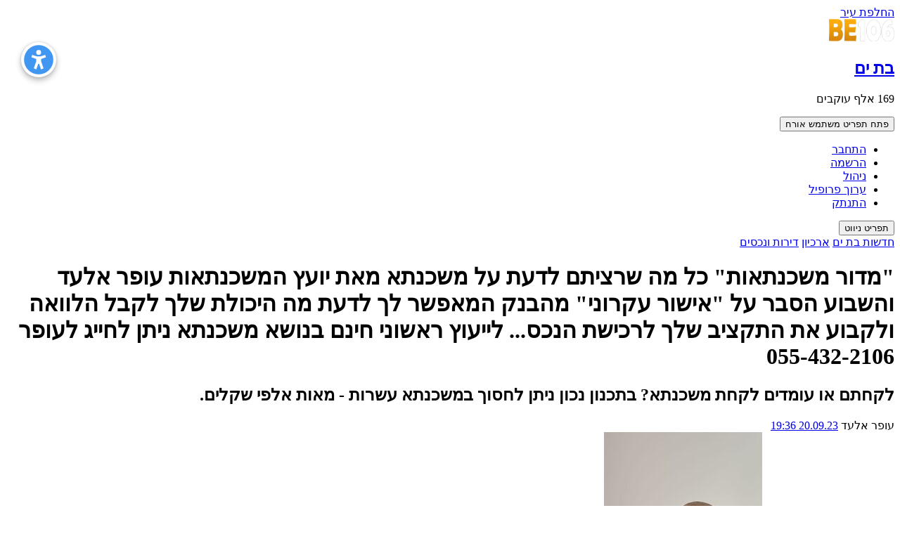

--- FILE ---
content_type: text/html; charset=UTF-8
request_url: https://www.be106.net/49/74817
body_size: 26316
content:
<!doctype html><html
class="h-full bg-gray-100" dir="rtl" lang="he"><head>
<meta
charset="UTF-8"><meta
name="viewport"
content="width=device-width,  initial-scale=1, minimum-scale=1.0, user-scalable=no, interactive-widget=resizes-content"><link
rel="shortcut icon" href="https://cdn.be106.net/favicon.ico" type="image/x-icon"><link
rel="icon" type="image/png" sizes="32x32" href="https://cdn.be106.net/fav/favicon-32x32.png"><link
rel="apple-touch-icon" sizes="180x180" href="https://cdn.be106.net/fav/favicon-180x180.png"><link
rel="dns-prefetch" href="https://cdn.be106.net" /><link
rel="dns-prefetch" href="https://www.google-analytics.com" /><link
rel="dns-prefetch" href="https://log.be106.net" /><link
rel="alternate" href="https://www.be106.net/rss/city/49/posts.xml" title="פיד החדשות"
type="application/rss+xml" /><title>&amp;quot;מדור משכנתאות&amp;quot; כל מה שרציתם לדעת על משכנתא מאת יועץ המשכנתאות עופר אלעד והשבוע הסבר על &amp;quot;אישור עקרוני&amp;quot; מהבנק המאפשר לך לדעת מה היכולת שלך לקבל הלוואה ולקבוע את התקציב שלך לרכישת הנכס... לייעוץ ראשוני חינם בנושא משכנתא ניתן לחייג לעופר 055-432-2106 - BE106 חדשות בת ים</title><meta
property="fb:app_id" content="274014349370249" /><meta
name="description" content="לקחתם או עומדים לקחת משכנתא? בתכנון נכון ניתן  לחסוך במשכנתא עשרות - מאות אלפי שקלים."><meta
property="og:title" content="“מדור משכנתאות“ כל מה שרציתם לדעת על משכנתא מאת יועץ המשכנתאות עופר אלעד והשבוע הסבר על “אישור עקרוני“ מהבנק המאפשר לך לדעת מה היכולת שלך לקבל הלוואה ולקבוע את התקציב שלך לרכישת הנכס... לייעוץ ראשוני חינם בנושא משכנתא ניתן לחייג לעופר 055-432-2106" /><meta
property="og:description" content="לקחתם או עומדים לקחת משכנתא? בתכנון נכון ניתן  לחסוך במשכנתא עשרות - מאות אלפי שקלים." /><link
rel="canonical" href="https://www.be106.net/49/74817" /><meta
property="og:url" content="https://www.be106.net/49/74817" /><meta
property="og:type" content="website" /><meta
property="og:image" content="https://cdn.be106.net/p/Tqcd4c31271b056.jpg" /><meta
property="og:image:type" content="image/jpeg" /><meta
property="og:image:width" content="1126" /><meta
property="og:image:height" content="2000" /><link
rel="preload" fetchpriority="high" as="image" href="https://cdn.be106.net/p/eX5bb5bb991b056.jpg"><meta
property="og:site_name" content="BE106.NET בת ים" /><link
rel="preload" href="https://widgets.outbrain.com/outbrain.js" as="script"><link
rel="modulepreload" href="https://www.be106.net/build/assets/app-3PXA02R7.js" /><script type="module" src="https://www.be106.net/build/assets/app-3PXA02R7.js"></script> <link
rel="preload" as="style" href="https://www.be106.net/build/assets/app-B1Nxixnf.css" /><link
rel="stylesheet" href="https://www.be106.net/build/assets/app-B1Nxixnf.css" /> <script async src="https://pagead2.googlesyndication.com/pagead/js/adsbygoogle.js?client=ca-pub-6123492833648236"
        crossorigin="anonymous"></script> <!-- Google tag (gtag.js) --> <script async src="https://www.googletagmanager.com/gtag/js?id=G-J53CLMCE94"></script> <script>window.dataLayer = window.dataLayer || [];

        function gtag() {
            dataLayer.push(arguments);
        }
        gtag('js', new Date());

        gtag('config', 'G-J53CLMCE94');</script> <script type="text/javascript">(function(c, l, a, r, i, t, y) {
            c[a] = c[a] || function() {
                (c[a].q = c[a].q || []).push(arguments)
            };
            t = l.createElement(r);
            t.async = 1;
            t.src = "https://www.clarity.ms/tag/" + i;
            y = l.getElementsByTagName(r)[0];
            y.parentNode.insertBefore(t, y);
        })(window, document, "clarity", "script", "3vhz4pjgi4");</script> <script>window.lazySizesConfig = window.lazySizesConfig || {};
        window.lazySizesConfig.init = false;
        window.lazySizesConfig.iframeLoadMode = 1;

        let lazysizesLoaded = false;
        loadLazySize();


        function loadLazySize() {
            if (!lazysizesLoaded) {
                try {
                    lazySizes.init();
                } catch (e) {
                    setTimeout(function() {
                        loadLazySize();
                    }, 100)
                }

            }
        }</script> </head><body
class="h-full bg-gray-100" data-theme="light"><div
class="min-h-full"><div
class="open-accessibility-cursor-workaround open-accessibility-hidden"></div><div
class="open-accessibility open-accessibility-collapsed"><div
class="open-accessibility-container"><div
class="open-accessibility-expand-button" title="פתח חלונית נגישות">
<svg
xmlns="http://www.w3.org/2000/svg" width="50" height="50" viewBox="0 0 24 24"
style="fill: rgb(65 150 242);transform: ;msFilter:;">
<path
d="M12 2a10 10 0 1 0 10 10A10 10 0 0 0 12 2zm0 3.33A1.67 1.67 0 1 1 10.33 7 1.67 1.67 0 0 1 12 5.33zm3.33 12.5-1.66.84-1.39-3.89h-.56l-1.39 3.89-1.66-.84 1.66-4.72v-1.66L7 10.33l.56-1.66 3.33 1.11h2.22l3.33-1.11.56 1.66-3.33 1.12v1.66z">
</path>
</svg></div><div
class="open-accessibility-menu open-accessibility-hidden"><div
class="open-accessibility-close-button" title="סגור חלונית נגישות">
<svg
xmlns="http://www.w3.org/2000/svg" width="36" height="36" viewBox="0 0 24 24" style="fill: rgba(0, 0, 0, 1);transform: ;msFilter:;"><path
d="m16.192 6.344-4.243 4.242-4.242-4.242-1.414 1.414L10.535 12l-4.242 4.242 1.414 1.414 4.242-4.242 4.243 4.242 1.414-1.414L13.364 12l4.242-4.242z"></path></svg></div><div
class="open-accessibility-menu-button open-accessibility-zoom-out-button">
<svg
xmlns="http://www.w3.org/2000/svg" width="36" height="36" viewBox="0 0 24 24" style="fill: rgba(0, 0, 0, 1);transform: ;msFilter:;"><path
d="M6 9h8v2H6z"></path><path
d="M10 18a7.952 7.952 0 0 0 4.897-1.688l4.396 4.396 1.414-1.414-4.396-4.396A7.952 7.952 0 0 0 18 10c0-4.411-3.589-8-8-8s-8 3.589-8 8 3.589 8 8 8zm0-14c3.309 0 6 2.691 6 6s-2.691 6-6 6-6-2.691-6-6 2.691-6 6-6z"></path></svg><div
class="open-accessibility-icon-desc">הקטן</div></div><div
class="open-accessibility-menu-button open-accessibility-zoom-in-button">
<svg
xmlns="http://www.w3.org/2000/svg" width="36" height="36" viewBox="0 0 24 24" style="fill: rgba(0, 0, 0, 1);transform: ;msFilter:;"><path
d="M11 6H9v3H6v2h3v3h2v-3h3V9h-3z"></path><path
d="M10 2c-4.411 0-8 3.589-8 8s3.589 8 8 8a7.952 7.952 0 0 0 4.897-1.688l4.396 4.396 1.414-1.414-4.396-4.396A7.952 7.952 0 0 0 18 10c0-4.411-3.589-8-8-8zm0 14c-3.309 0-6-2.691-6-6s2.691-6 6-6 6 2.691 6 6-2.691 6-6 6z"></path></svg><div
class="open-accessibility-icon-desc">הגדל</div></div><div
class="open-accessibility-menu-button open-accessibility-invert-button">
<svg
xmlns="http://www.w3.org/2000/svg" width="36" height="36" viewBox="0 0 24 24" style="fill: rgba(0, 0, 0, 1);transform: ;msFilter:;"><path
d="m21.207 11.278-2.035-2.035-1.415-1.415-5.035-5.035a.999.999 0 0 0-1.414 0L6.151 7.949 4.736 9.363a2.985 2.985 0 0 0-.878 2.122c0 .802.313 1.556.879 2.121l.707.707-2.122 2.122a2.925 2.925 0 0 0-.873 2.108 2.968 2.968 0 0 0 1.063 2.308 2.92 2.92 0 0 0 1.886.681c.834 0 1.654-.341 2.25-.937l2.039-2.039.707.706c1.133 1.133 3.107 1.134 4.242.001l.708-.707.569-.569.138-.138 5.156-5.157a.999.999 0 0 0 0-1.414zm-7.277 5.865-.708.706a1.021 1.021 0 0 1-1.414 0l-1.414-1.413a.999.999 0 0 0-1.414 0l-2.746 2.745a1.192 1.192 0 0 1-.836.352.914.914 0 0 1-.595-.208.981.981 0 0 1-.354-.782.955.955 0 0 1 .287-.692l2.829-2.829a.999.999 0 0 0 0-1.414l-1.414-1.415c-.189-.188-.293-.438-.293-.706s.104-.519.293-.708l.707-.707 3.536 3.536 3.536 3.535z"></path></svg><div
class="open-accessibility-icon-desc">היפוך צבעים</div></div><div
class="open-accessibility-menu-button open-accessibility-cursor-button">
<svg
xmlns="http://www.w3.org/2000/svg" width="36" height="36" viewBox="0 0 24 24" style="fill: rgba(0, 0, 0, 1);transform: ;msFilter:;"><path
d="M20.978 13.21a1 1 0 0 0-.396-1.024l-14-10a.999.999 0 0 0-1.575.931l2 17a1 1 0 0 0 1.767.516l3.612-4.416 3.377 5.46 1.701-1.052-3.357-5.428 6.089-1.218a.995.995 0 0 0 .782-.769z"></path></svg><div
class="open-accessibility-icon-desc">עכבר גדול</div></div><div
class="open-accessibility-menu-button open-accessibility-brightness-button">
<svg
xmlns="http://www.w3.org/2000/svg" width="36" height="36" viewBox="0 0 24 24" style="fill: rgba(0, 0, 0, 1);transform: ;msFilter:;"><path
d="M6.993 12c0 2.761 2.246 5.007 5.007 5.007s5.007-2.246 5.007-5.007S14.761 6.993 12 6.993 6.993 9.239 6.993 12zM12 8.993c1.658 0 3.007 1.349 3.007 3.007S13.658 15.007 12 15.007 8.993 13.658 8.993 12 10.342 8.993 12 8.993zM10.998 19h2v3h-2zm0-17h2v3h-2zm-9 9h3v2h-3zm17 0h3v2h-3zM4.219 18.363l2.12-2.122 1.415 1.414-2.12 2.122zM16.24 6.344l2.122-2.122 1.414 1.414-2.122 2.122zM6.342 7.759 4.22 5.637l1.415-1.414 2.12 2.122zm13.434 10.605-1.414 1.414-2.122-2.122 1.414-1.414z"></path></svg><div
class="open-accessibility-icon-desc">בהירות</div></div><div
class="open-accessibility-menu-button open-accessibility-contrast-button">
<svg
xmlns="http://www.w3.org/2000/svg" width="36" height="36" viewBox="0 0 24 24" style="fill: rgba(0, 0, 0, 1);transform: ;msFilter:;"><path
d="M19.062 4.938A9.942 9.942 0 0 0 12.016 2h-.026a9.94 9.94 0 0 0-7.071 2.938c-3.898 3.898-3.898 10.243 0 14.143 1.895 1.895 4.405 2.938 7.071 2.938s5.177-1.043 7.071-2.938c3.9-3.899 3.9-10.243.001-14.143zM13.5 15a1.5 1.5 0 1 1-.001 3.001A1.5 1.5 0 0 1 13.5 15zM6.333 6.353A7.953 7.953 0 0 1 11.99 4l.026.001c1.652.008 3.242 1.066 3.55 2.371.366 1.552-1.098 3.278-4.018 4.737-5.113 2.555-5.312 5.333-4.975 6.762l.008.021c-.082-.075-.169-.146-.249-.226-3.118-3.119-3.118-8.194.001-11.313z"></path><circle
cx="10.5" cy="7.5" r="1.5"></circle></svg><div
class="open-accessibility-icon-desc">ניגודיות</div></div><div
class="open-accessibility-menu-button open-accessibility-highlighted-links-button">
<svg
xmlns="http://www.w3.org/2000/svg" width="36" height="36" viewBox="0 0 24 24" style="fill: rgba(0, 0, 0, 1);transform: ;msFilter:;"><path
d="M8.465 11.293c1.133-1.133 3.109-1.133 4.242 0l.707.707 1.414-1.414-.707-.707c-.943-.944-2.199-1.465-3.535-1.465s-2.592.521-3.535 1.465L4.929 12a5.008 5.008 0 0 0 0 7.071 4.983 4.983 0 0 0 3.535 1.462A4.982 4.982 0 0 0 12 19.071l.707-.707-1.414-1.414-.707.707a3.007 3.007 0 0 1-4.243 0 3.005 3.005 0 0 1 0-4.243l2.122-2.121z"></path><path
d="m12 4.929-.707.707 1.414 1.414.707-.707a3.007 3.007 0 0 1 4.243 0 3.005 3.005 0 0 1 0 4.243l-2.122 2.121c-1.133 1.133-3.109 1.133-4.242 0L10.586 12l-1.414 1.414.707.707c.943.944 2.199 1.465 3.535 1.465s2.592-.521 3.535-1.465L19.071 12a5.008 5.008 0 0 0 0-7.071 5.006 5.006 0 0 0-7.071 0z"></path></svg><div
class="open-accessibility-icon-desc">הדגשת קישורים</div></div><div
class="open-accessibility-menu-button open-accessibility-highlighted-headers-button">
<svg
xmlns="http://www.w3.org/2000/svg" width="36" height="36" viewBox="0 0 24 24" style="fill: rgba(0, 0, 0, 1);transform: ;msFilter:;"><path
d="M18 20V4h-3v6H9V4H6v16h3v-7h6v7z"></path></svg><div
class="open-accessibility-icon-desc">הדגשת כותרות</div></div><div
class="open-accessibility-menu-button open-accessibility-monochrome-button">
<svg
xmlns="http://www.w3.org/2000/svg" width="36" height="36" viewBox="0 0 24 24" style="fill: rgba(0, 0, 0, 1);transform: ;msFilter:;"><path
d="M12 4.998c-1.836 0-3.356.389-4.617.971L3.707 2.293 2.293 3.707l3.315 3.316c-2.613 1.952-3.543 4.618-3.557 4.66l-.105.316.105.316C2.073 12.382 4.367 19 12 19c1.835 0 3.354-.389 4.615-.971l3.678 3.678 1.414-1.414-3.317-3.317c2.614-1.952 3.545-4.618 3.559-4.66l.105-.316-.105-.316c-.022-.068-2.316-6.686-9.949-6.686zM4.074 12c.103-.236.274-.586.521-.989l5.867 5.867C6.249 16.23 4.523 13.035 4.074 12zm9.247 4.907-7.48-7.481a8.138 8.138 0 0 1 1.188-.982l8.055 8.054a8.835 8.835 0 0 1-1.763.409zm3.648-1.352-1.541-1.541c.354-.596.572-1.28.572-2.015 0-.474-.099-.924-.255-1.349A.983.983 0 0 1 15 11a1 1 0 0 1-1-1c0-.439.288-.802.682-.936A3.97 3.97 0 0 0 12 7.999c-.735 0-1.419.218-2.015.572l-1.07-1.07A9.292 9.292 0 0 1 12 6.998c5.351 0 7.425 3.847 7.926 5a8.573 8.573 0 0 1-2.957 3.557z"></path></svg><div
class="open-accessibility-icon-desc">גווני אפור</div></div><div
class="open-accessibility-menu-button open-accessibility-reset-button">
<svg
xmlns="http://www.w3.org/2000/svg" width="36" height="36" viewBox="0 0 24 24" style="fill: rgba(0, 0, 0, 1);transform: ;msFilter:;"><path
d="M19.89 10.105a8.696 8.696 0 0 0-.789-1.456l-1.658 1.119a6.606 6.606 0 0 1 .987 2.345 6.659 6.659 0 0 1 0 2.648 6.495 6.495 0 0 1-.384 1.231 6.404 6.404 0 0 1-.603 1.112 6.654 6.654 0 0 1-1.776 1.775 6.606 6.606 0 0 1-2.343.987 6.734 6.734 0 0 1-2.646 0 6.55 6.55 0 0 1-3.317-1.788 6.605 6.605 0 0 1-1.408-2.088 6.613 6.613 0 0 1-.382-1.23 6.627 6.627 0 0 1 .382-3.877A6.551 6.551 0 0 1 7.36 8.797 6.628 6.628 0 0 1 9.446 7.39c.395-.167.81-.296 1.23-.382.107-.022.216-.032.324-.049V10l5-4-5-4v2.938a8.805 8.805 0 0 0-.725.111 8.512 8.512 0 0 0-3.063 1.29A8.566 8.566 0 0 0 4.11 16.77a8.535 8.535 0 0 0 1.835 2.724 8.614 8.614 0 0 0 2.721 1.833 8.55 8.55 0 0 0 5.061.499 8.576 8.576 0 0 0 6.162-5.056c.22-.52.389-1.061.5-1.608a8.643 8.643 0 0 0 0-3.45 8.684 8.684 0 0 0-.499-1.607z"></path></svg><div
class="open-accessibility-icon-desc">בטל שינויים</div></div><div
class="open-accessibility-menu-footer">
powered with 💗 by
<a
href="https://github.com/jossef/open-accessability" target="_blank" rel="nofollow">Open
Accessibility</a>
<br>
<a
href="https://www.be106.net/page/35" data-open-accessibility-text-original="16px" style="font-size: 16px;">הצהרת נגישות</a></div></div></div></div><nav
class="bg-gray-900 text-white sticky top-0 z-40 w-full shadow-md" x-data="{ 'showMobileMenu': false }"><div
class="flex items-center justify-between lg:px-4 py-2 max-w-7xl mx-auto">
<!-- Right Section (Back Arrow & Logo) --><div
class="flex items-center ">
<a
href="https://www.be106.net" class="text-white hover:text-white">
<!-- Back Arrow -->
<span
class="icon-[akar-icons--chevron-right] size-6 m-0"></span>
<span
class="sr-only">החלפת עיר</span>
</a>
<!-- Logo --><div
class="bg-gray-900" >
<a
href="https://www.be106.net">
<img
src="https://cdn.be106.net/logo-s2.png" alt="Logo" width="93" height="32">
</a></div></div><!-- Title and Description --><div
class="flex-1 min-w-0 mx-4">
<a
href="https://www.be106.net/49"><h1 class="text-lg font-semibold truncate text-white">בת ים</h1>
</a><p
class="text-sm text-gray-400 truncate hover:cursor-pointer" @click="$dispatch('open-follow-dialog');">169
אלף עוקבים</p></div><!-- Left Section (Icons) --><div
class="flex items-center space-x-4 rtl:space-x-reverse"><button
class="btn btn-neutral btn-ghost hidden md:inline-flex" popovertarget="popover-1" style="anchor-name:--anchor-1">
<span
class="sr-only">פתח תפריט משתמש</span>
<span
class="icon-[mdi--account] size-5"></span>
<span
class="user-name me-user-name lazyload"></span>
</button><ul
class="dropdown dropdown-end menu w-52 rounded-box bg-base-100 shadow-sm sm:text-gray-400 sm:hover:text-white" popover
id="popover-1" style="position-anchor:--anchor-1"><li><a
class="login show-to-unlogged lazyload block px-4 py-2 text-sm md:text-black text-gray-400 "
href="https://www.be106.net/login" role="menuitem">התחבר</a></li><li><a
class="login show-to-unlogged lazyload block px-4 py-2 text-sm md:text-black text-gray-400 "
href="https://www.be106.net/register" role="menuitem">הרשמה</a></li><li><a
class="show-to-admin pull-right hidden block px-4 py-2 text-sm md:text-black text-gray-400 "
href="https://www.be106.net/admin" role="menuitem">ניהול</a></li><li><a
class="profile show-to-logged lazyload block px-4 py-2 text-sm md:text-black text-gray-400 "
href="https://www.be106.net/user/profile/edit" role="menuitem">ערוך פרופיל</a></li><li><a
class="logout show-to-logged lazyload block px-4 py-2 text-sm md:text-black text-gray-400 "
href="https://www.be106.net/logout" role="menuitem">התנתק</a></li></ul>
<button
class="btn btn-neutral btn-square btn-ghost" @click="showMobileMenu = !showMobileMenu">
<span
class="icon-[mdi--menu] inline-block size-7"></span>
<span
class="sr-only">תפריט ניווט</span>
</button></div></div><ul
class="menu menu-vertical lg:menu-horizontal lg:px-4 lg:max-w-7xl lg:flex lg:items-center mx-auto rounded-box border-gray-700 border-t w-full"
x-show="showMobileMenu" @click.away="showMobileMenu = false" x-transition x-cloak><li
class="items-start"><div><a
href="https://www.be106.net" class="text-gray-400 hover:text-white ">החלף עיר</a></div></li><li
class="md:hidden items-start">
<button
class="btn btn-neutral btn-ghost " popovertarget="popover-1" style="anchor-name:--anchor-1">
<span
class="sr-only">פתח תפריט משתמש</span>
<span
class="icon-[mdi--account] size-5"></span>
<span
class="user-name me-user-name lazyload"></span>
</button><ul
class="dropdown dropdown-end menu w-52 rounded-box bg-base-100 shadow-sm sm:text-gray-400 sm:hover:text-white" popover
id="popover-1" style="position-anchor:--anchor-1"><li><a
class="login show-to-unlogged lazyload block px-4 py-2 text-sm md:text-black text-gray-400 "
href="https://www.be106.net/login" role="menuitem">התחבר</a></li><li><a
class="login show-to-unlogged lazyload block px-4 py-2 text-sm md:text-black text-gray-400 "
href="https://www.be106.net/register" role="menuitem">הרשמה</a></li><li><a
class="show-to-admin pull-right hidden block px-4 py-2 text-sm md:text-black text-gray-400 "
href="https://www.be106.net/admin" role="menuitem">ניהול</a></li><li><a
class="profile show-to-logged lazyload block px-4 py-2 text-sm md:text-black text-gray-400 "
href="https://www.be106.net/user/profile/edit" role="menuitem">ערוך פרופיל</a></li><li><a
class="logout show-to-logged lazyload block px-4 py-2 text-sm md:text-black text-gray-400 "
href="https://www.be106.net/logout" role="menuitem">התנתק</a></li></ul></li><li
class="items-start">
<a
href="/search" class="text-gray-400 hover:text-white" title="חיפוש באתר">
<span
class="icon-[akar-icons--search] color-gray-400 hover:color-white"></span>
חיפוש באתר
</a></li><li
class="items-start">
<a
href="javascript:document.querySelector('.open-accessibility-expand-button').click();"
class="open-accessibility-mobile text-gray-400 hover:text-white" title="פתח תפריט נגישות">
<span
class="icon-[solar--accessibility-outline]"></span>
<span>תפריט נגישות</span>
</a></li><li
class="items-start"><a
href="https://www.be106.net/page/18"
class="text-gray-400 hover:text-white">פרסום דירות</a></li><li
class="items-start"><a
href="https://www.be106.net/page/30"
class="text-gray-400 hover:text-white">צור קשר</a></li><li
class="items-start"><a
href="https://www.be106.net/page/35"
class="text-gray-400 hover:text-white">הצהרת נגישות</a></li><li
class="items-start"><a
href="javascript:$(&#039;.open-accessibility-expand-button&#039;).click()"
class="text-gray-400 hover:text-white">תפריט נגישות</a></li><li
class="items-start"><a
href="/realestate/sale"
class="text-gray-400 hover:text-white">דירות ונכסים</a></li><li
class="items-start"><a
href="https://www.be106.net/page/40"
class="text-gray-400 hover:text-white">מדיניות פרטיות</a></li></ul></nav><nav
class="bg-white shadow-sm"><div
class="mx-auto max-w-7xl px-4 sm:px-6 lg:px-8 flex flex-row justify-center"><div
class="flex h-16 justify-between "><div
class="flex"><div
class="flex space-x-4 sm:-my-px sm:space-x-8 space-x-reverse sm:-my-px space-x-reverse">
<!-- Current: "border-indigo-500 text-gray-900", Default: "border-transparent text-gray-500 hover:border-gray-300 hover:text-gray-700" -->
<a
class="border-transparent text-gray-500 hover:border-gray-300 hover:text-gray-700 inline-flex items-center border-b-2 px-1 pt-1 text-sm font-medium"
href="/49">חדשות בת ים</a>
<a
class="border-transparent text-gray-500 hover:border-gray-300 hover:text-gray-700 inline-flex items-center border-b-2 px-1 pt-1 text-sm font-medium"
href="/49/archive">ארכיון</a>
<a
class="border-transparent text-gray-500 hover:border-gray-300 hover:text-gray-700 inline-flex items-center border-b-2 px-1 pt-1 text-sm font-medium"
href="https://www.be106.net/realestate">דירות ונכסים</a></div></div></div></div></nav>
<main
class="mx-auto max-w-7xl sm:px-6 lg:px-8"> <script type="application/ld+json">{"@context":"https:\/\/schema.org","@type":"NewsArticle","headline":"\"\u05de\u05d3\u05d5\u05e8 \u05de\u05e9\u05db\u05e0\u05ea\u05d0\u05d5\u05ea\" \u05db\u05dc \u05de\u05d4 \u05e9\u05e8\u05e6\u05d9\u05ea\u05dd \u05dc\u05d3\u05e2\u05ea \u05e2\u05dc \u05de\u05e9\u05db\u05e0\u05ea\u05d0 \u05de\u05d0\u05ea \u05d9\u05d5\u05e2\u05e5 \u05d4\u05de\u05e9\u05db\u05e0\u05ea\u05d0\u05d5\u05ea \u05e2\u05d5\u05e4\u05e8 \u05d0\u05dc\u05e2\u05d3 \u05d5\u05d4\u05e9\u05d1\u05d5\u05e2 \u05d4\u05e1\u05d1\u05e8 \u05e2\u05dc \"\u05d0\u05d9\u05e9\u05d5\u05e8 \u05e2\u05e7\u05e8\u05d5\u05e0\u05d9\" \u05de\u05d4\u05d1\u05e0\u05e7 \u05d4\u05de\u05d0\u05e4\u05e9\u05e8 \u05dc\u05da \u05dc\u05d3\u05e2\u05ea \u05de\u05d4 \u05d4\u05d9\u05db\u05d5\u05dc\u05ea \u05e9\u05dc\u05da \u05dc\u05e7\u05d1\u05dc \u05d4\u05dc\u05d5\u05d5\u05d0\u05d4 \u05d5\u05dc\u05e7\u05d1\u05d5\u05e2 \u05d0\u05ea \u05d4\u05ea\u05e7\u05e6\u05d9\u05d1 \u05e9\u05dc\u05da \u05dc\u05e8\u05db\u05d9\u05e9\u05ea \u05d4\u05e0\u05db\u05e1... \u05dc\u05d9\u05d9\u05e2\u05d5\u05e5 \u05e8\u05d0\u05e9\u05d5\u05e0\u05d9 \u05d7\u05d9\u05e0\u05dd \u05d1\u05e0\u05d5\u05e9\u05d0 \u05de\u05e9\u05db\u05e0\u05ea\u05d0 \u05e0\u05d9\u05ea\u05df \u05dc\u05d7\u05d9\u05d9\u05d2 \u05dc\u05e2\u05d5\u05e4\u05e8 055-432-2106","datePublished":"2023-09-20T19:36:02+03:00","dateModified":"2025-05-30T09:17:13+03:00","author":{"@type":"Person","name":"\u05e2\u05d5\u05e4\u05e8 \u05d0\u05dc\u05e2\u05d3"},"publisher":{"@type":"Organization","name":"BE106","logo":{"@type":"ImageObject","url":"https:\/\/cdn.be106.net\/logo.png"}},"image":"https:\/\/cdn.be106.net\/p\/Tqcd4c31271b056.jpg","mainEntityOfPage":"https:\/\/www.be106.net\/49\/74817","url":"https:\/\/www.be106.net\/49\/74817"}</script> <script>let scrollbarWidth = 0;
        dialogOpen = false;
        s = 0;

        // Set up infinite scroll configuration
        window.infiniteScrollConfig = {
            loadMoreUrl: 'https://www.be106.net/feed/49'
        };

        var city_id = 49;</script> <div
x-data="promotedPosts" x-init="init()" @more-posts-loaded.window="insertPromotedPosts()" class="hidden"></div><div
x-data="infiniteScroll" @scroll.window.once="hasScrolled=true"><div
class="m-auto max-w-[590px] my-3"><div
class="OUTBRAIN" data-src="http://www.be106.net/49/74817" data-widget-id="AR_1"></div> <script type="text/javascript" async="async" src="//widgets.outbrain.com/outbrain.js"></script> </div><div
class="space-y-4 feed-items-container">
<div
class="feed-item pb-2 space-y-8 max-w-[590px] mx-auto" x-data="post({ likes: 0, post_id: 74817 })" @dialog-closed.window="onDialogClosed()" x-intersect:enter.half="onViewEnter()" x-intersect:leave="onViewLeave()"><!-- Repeat this section for each post --><div
class="mx-auto py-2 bg-white shadow-md rounded-lg post post-74817"
data-post-id="74817"><div
class="px-2"><h1 class="font-bold text-xl lg:text-2xl post-title text-center text-black">&quot;מדור משכנתאות&quot; כל מה שרציתם לדעת על משכנתא מאת יועץ המשכנתאות עופר אלעד והשבוע הסבר על &quot;אישור עקרוני&quot; מהבנק המאפשר לך לדעת מה היכולת שלך לקבל הלוואה ולקבוע את התקציב שלך לרכישת הנכס... לייעוץ ראשוני חינם בנושא משכנתא ניתן לחייג לעופר 055-432-2106</h1><h2 class="text-base lg:text-lg font-bold text-center">לקחתם או עומדים לקחת משכנתא? בתכנון נכון ניתן  לחסוך במשכנתא עשרות - מאות אלפי שקלים.</h2><div
class="text-sm text-gray-500 mt-2 text-center"><span
class="">עופר אלעד</span>
<span>
<a
class="text-gray-500 post-date"
href="https://www.be106.net/49/74817">
20.09.23 19:36</a>
</a>
</span></div><div
class="max-w-full bg-gray-300" style="aspect-ratio:600 / 400 ;">
<img
fetchpriority="high" alt="" class="block w-full h-auto mt-2 gallery"
data-gallery="74817" src="https://cdn.be106.net/p/eX5bb5bb991b056.jpg"
data-original="https://cdn.be106.net/p/Tqcd4c31271b056.jpg" data-w="1126"
data-h="2000" width="600"
height="400"></div><div
class="text-sm text-center mb-4 "></div><div
class="text-gray-700 text-base see-more main-text" x-ref="postMainText"
:class="{ 'expanded': readMoreOpen }"><p><img
src="https://cdn.be106.net/1x1.png" class="img-responsive photo photo-758490 ls-is-cached     lazyload" data-photo="758490" data-src="https://cdn.be106.net/p/ET50394c371b056.jpg" width="950" height="380"></p><p>אישור עקרוני למשכנתא הוא תהליך בו הבנק בודק את יכולת הלקוח לעמוד בתנאי הלוואה לרכישת דירה. במהלך התהליך, הלקוח מגיש את כל המסמכים הנדרשים והבנק מבצע בדיקה מקיפה של הכנסותיו, החובות שלו והיכולת שלו לשלם את ההלוואה.</p><p><br></p><p>חשיבות השגת אישור עקרוני למשכנתא לפני רכישת דירה היא גבוהה. ראשית, זה מאפשר לך לדעת מה היכולת שלך לקבל הלוואה ולקבוע את התקציב שלך לרכישת הנכס. זה יכול להקל על התהליך של חיפוש הדירה ויאפשר לך להתמקד בדירות שנמצאות בטווח המחירים הנכון לך.</p><p><br></p><p>בנוסף, אישור עקרוני מציג אותך כקונה רציני בעיני המוכרים. כאשר אתה מציג את האישור העקרוני, הם יודעים שיש לך את היכולת לשלם ושהעסקה יכולה להתבצע בצורה מהירה וקלה.</p><p><br></p><p>בנוסף, אישור עקרוני יכול לעזור לך למצוא את ההלוואה הטובה ביותר עבורך. על ידי השוואת הצעות מבנקים שונים, תוכל למצוא את התנאים הכי טובים עבורך, ולחסוך כסף בתהליך.</p><p><br></p><p>בסיכום, אישור עקרוני למשכנתא הוא צעד חשוב בתהליך רכישת הדירה שלך. הוא מאפשר לך לדעת את היכולת שלך לקבל הלוואה, מציג אותך כקונה רציני ועוזר לך למצוא את ההלוואה הטובה ביותר עבורך.</p><p><br></p><p><br></p><p>חשוב לזכור, אישור עקרוני הוא תהליך בו הבנק בודק את יכולתך לקבל הלוואה על סמך מידע פיננסי ואישי שסיפקת. אישור עקרוני אינו מחייב את הבנק לממש את ההלוואה, אלא הוא מהווה התחייבות טיפולית מטעם הבנק לבדוק את המידע שסיפקת ולספק לך תשובה סופית לגבי ההלוואה. יכול להיות מצב שהבנק חוזר בו מהאישור העקרוני עקב טעות לקוח ולכן עדיף לבצע את ההגשה באמצעות או בליווי איש מקצוע.</p><p><br></p><p><br></p><p><strong><span
style="font-size: 30px;">עופר אלעד מומחה למשכנתאות ומימון </span></strong></p><p>כדי להכיר את האפשרויות להוזלת עלויות המשכנתא יש להיוועץ ביועצי משכנתאות המתמחים בתחום. לשיחת אפיון ראשונית ניתן לצלצל ישירות לעופר אלעד, מנהל המחלקה,</p><p>לטלפון <a
href="http://055-432-2106/" rel="noopener noreferrer" target="_blank"><strong>055-432-2106</strong> </a>ולקבל ממנו יעוץ ראשוני חינם.</p><div
itemprop="articleBody"><p
dir="RTL"><strong><span
style="font-size: 30px;">ניתן לקבל שירות ייעוץ משכנתאות בתחומים הבאים:</span></strong></p><p
dir="RTL">ליווי מלא החל באישור עקרוני ועד קבלת המשכנתא.</p><p
dir="RTL">מחזור משכנתא ואיחוד הלוואות.</p><p
dir="RTL">משכנתא הפוכה/פנסיונית לגיל השלישי.</p><p
dir="RTL">הלוואה לכל מטרה על בסיס נכס קיים.</p><p
dir="RTL">משכנתא עסקית.</p><p
dir="RTL">משכנתא לבעלי דרוג אשראי נמוך ומסורבים.</p><p
dir="RTL">מתמחים בנוסף בגיוס הון למשקיעים בארץ ובחו"ל.</p><p
dir="RTL">הייעוץ הראשוני חינם. והטיפול השוטף כרוך בתשלום כנהוג בתחום.</p></div><p><img
src="https://cdn.be106.net/1x1.png" class="img-responsive photo photo-758492 ls-is-cached     lazyload" data-photo="758492" data-src="https://cdn.be106.net/p/Qr6febdc371b056.jpg" width="950" height="380"><br></p><br><br><p>
<a
href="https://www.be106.net/w/news/49" class="flex w-full text-black font-bold mb-2 overflow-hidden text-ellipsis whitespace-nowrap" target="_blank"
@click="window.gtag && window.gtag('event', 'whatsapp_group_join', {city: '49', source: 'inline-post'});window.clarity('event', 'whatsapp_group_join-inline=post')">
<span
class="icon-[mdi--whatsapp] size-6 mr-2 text-green-600"></span>
להצטרפות לוואטסאפ חדשות בת ים
</a>
<a
href="https://www.be106.net/w/news/55" class="flex w-full text-black font-bold mb-2 overflow-hidden text-ellipsis whitespace-nowrap" target="_blank"
@click="window.gtag && window.gtag('event', 'whatsapp_group_join', {city: '55', source: 'inline-post'});window.clarity('event', 'whatsapp_group_join-inline=post')">
<span
class="icon-[mdi--whatsapp] size-6 mr-2 text-green-600"></span>
להצטרפות לוואטסאפ חדשות גדרה
</a>
<a
href="https://www.be106.net/w/news/87" class="flex w-full text-black font-bold mb-2 overflow-hidden text-ellipsis whitespace-nowrap" target="_blank"
@click="window.gtag && window.gtag('event', 'whatsapp_group_join', {city: '87', source: 'inline-post'});window.clarity('event', 'whatsapp_group_join-inline=post')">
<span
class="icon-[mdi--whatsapp] size-6 mr-2 text-green-600"></span>
להצטרפות לוואטסאפ חדשות חולון
</a>
<a
href="https://www.be106.net/w/news/104" class="flex w-full text-black font-bold mb-2 overflow-hidden text-ellipsis whitespace-nowrap" target="_blank"
@click="window.gtag && window.gtag('event', 'whatsapp_group_join', {city: '104', source: 'inline-post'});window.clarity('event', 'whatsapp_group_join-inline=post')">
<span
class="icon-[mdi--whatsapp] size-6 mr-2 text-green-600"></span>
להצטרפות לוואטסאפ חדשות יבנה
</a>
<a
href="https://www.be106.net/w/news/231" class="flex w-full text-black font-bold mb-2 overflow-hidden text-ellipsis whitespace-nowrap" target="_blank"
@click="window.gtag && window.gtag('event', 'whatsapp_group_join', {city: '231', source: 'inline-post'});window.clarity('event', 'whatsapp_group_join-inline=post')">
<span
class="icon-[mdi--whatsapp] size-6 mr-2 text-green-600"></span>
להצטרפות לוואטסאפ חדשות ראשון לציון
</a>
<a
href="https://www.be106.net/w/news/233" class="flex w-full text-black font-bold mb-2 overflow-hidden text-ellipsis whitespace-nowrap" target="_blank"
@click="window.gtag && window.gtag('event', 'whatsapp_group_join', {city: '233', source: 'inline-post'});window.clarity('event', 'whatsapp_group_join-inline=post')">
<span
class="icon-[mdi--whatsapp] size-6 mr-2 text-green-600"></span>
להצטרפות לוואטסאפ חדשות רחובות
</a>
<a
href="https://www.be106.net/w/news/255" class="flex w-full text-black font-bold mb-2 overflow-hidden text-ellipsis whitespace-nowrap" target="_blank"
@click="window.gtag && window.gtag('event', 'whatsapp_group_join', {city: '255', source: 'inline-post'});window.clarity('event', 'whatsapp_group_join-inline=post')">
<span
class="icon-[mdi--whatsapp] size-6 mr-2 text-green-600"></span>
להצטרפות לוואטסאפ חדשות תל אביב-יפו
</a>
<a
href="https://www.be106.net/w/news/280" class="flex w-full text-black font-bold mb-2 overflow-hidden text-ellipsis whitespace-nowrap" target="_blank"
@click="window.gtag && window.gtag('event', 'whatsapp_group_join', {city: '280', source: 'inline-post'});window.clarity('event', 'whatsapp_group_join-inline=post')">
<span
class="icon-[mdi--whatsapp] size-6 mr-2 text-green-600"></span>
להצטרפות לוואטסאפ חדשות מזכרת בתיה קריית עקרון והמושבים
</a>
<a
href="https://www.be106.net/w/news/282" class="flex w-full text-black font-bold mb-2 overflow-hidden text-ellipsis whitespace-nowrap" target="_blank"
@click="window.gtag && window.gtag('event', 'whatsapp_group_join', {city: '282', source: 'inline-post'});window.clarity('event', 'whatsapp_group_join-inline=post')">
<span
class="icon-[mdi--whatsapp] size-6 mr-2 text-green-600"></span>
להצטרפות לוואטסאפ חדשות מוסף נדל&quot;ן
</a>
<a
href="https://www.be106.net/w/deals/1" class="flex w-full text-black font-bold mb-2" target="_blank"
@click="window.gtag && window.gtag('event', 'whatsapp_group_join', {city: '282', source: 'inline-post-deals'});window.clarity('event', 'whatsapp_group_join-inline=post-deals')">
<span
class="icon-[bxs--coupon] size-6 mr-2 text-yellow-400"></span>
להצטרפות לקבוצת וואטסאפ ששולחת דילים וקופונים לאליאקספרס
</a></p>
<br><p
style="font-style: italic;">
באתר זה שולבו סרטונים, תמונות ומידע מהרשתות החברתיות בשימוש לפי סעיף 27א לחוק זכויות יוצרים. במידה
וידוע מי צילם <a
href="https://www.be106.net/page/30">שלחו למייל</a> בקשה לצרף קרדיט או להסרה</p></div><div
class="relative" x-show="!readMoreOpen"><div
class="absolute inset-0 flex items-center" aria-hidden="true"><div
class="w-full border-t border-gray-300"></div></div><div
class="relative flex justify-center">
<button
@click="readMoreInline()" type="button"
class="see-more-button focus:ring-2 inline-flex items-center gap-x-1.5 rounded-full bg-white px-3 py-1.5 text-sm font-semibold text-gray-900 shadow-sm ring-1 ring-inset ring-gray-300 hover:bg-gray-50 cursor-pointer">
<span
class="icon-[akar-icons--chevron-down] -ml-1 -mr-0.5 w-5"></span>
קרא עוד
</button></div></div><div
class="flex my-2 justify-between items-center">
<button
class="text-gray-500 open-post-modal hover:underline cursor-pointer"
@click="moveCommentsToDialog()">
0 תגובות
</button><div
class="flex items-center">
<span
class="icon-[akar-icons--thumbs-up]"></span>
<span
x-text="likesCount"></span></div></div></div><hr
class="text-gray-300"><div
class="flex justify-around items-center mt-2 text-gray-600">
<button
class="btn btn-ghost p-0 md:p-2 text-sm md:text-base shrink-0 sm:shrink btn-like"
@click="toggleLike()" :class="{ 'text-blue-500 font-bold fill-blue-500': hasLiked }">
<span
class="icon-[akar-icons--thumbs-up] size-6"></span>
לייק
</button>
<button
class="btn btn-ghost post-comments-button p-0 md:p-2 text-sm md:text-base text-center"
@click="moveCommentsToDialog(74817)">
<i
class="fa fa-comment" aria-hidden="true"></i> הוספת תגובה
</button>
<button
class="btn btn-ghost share-post p-0 md:p-2 text-sm md:text-base shrink-0 sm:shrink"
@click="$dispatch('open-share-dialog',{post_id:74817})">
<i
class="fa fa-share"></i> שיתוף
</button></div><div>
<template
x-if="isDialog">
<template
x-teleport="#dialog-content"><div
class="comments-container flex flex-col flex-grow comments-container-post-74817"
style="min-height: 80vh;" x-data="commentsManager()" x-init="resizeObserver($refs.container, $refs.textarea)"
@focus-comment-textarea-74817.window="focusTextarea();"
@dialog-closed.window="isTyped ? '' : setSelectedComment(0);" x-show="isDialog"><div
class="flex-grow overflow-y-auto"><div
class="p-4"><ul
class="w-full sub-comments sub-comments-of-0 "><li
class="empty-comments-state"><div
class="text-center"><span
class="icon-[mdi--comment-processing-outline] mx-auto size-24 text-gray-300 opacity-50"></span><h3 class="mt-2 font-semibold text-gray-900">אין עדיין תגובות</h3><p
class="mt-1 text-gray-500">אפשר להתחיל את הדיון עם תגובה ראשונה.</p></div></li></ul></div></div><div
class="send-comment-container bg-white p-4 border-gray-200 border-t shadow-lg sticky bottom-0">
<span
class="font-bold " x-show="isFocused && selectedComment==0">מגיב
לכתבה</span>
<span
class="font-bold" x-show="isFocused && selectedComment!==0">מגיב
לתגובה:</span>
<a
type="button" @click="setSelectedComment(0)"
class="mr-2 text-gray-500 hover:text-gray:800 font-bold"
x-show="selectedComment!==0">בטל\י</a><div
class="text-nowrap overflow-hidden" x-text="replayToContent"
:class="{ 'hidden': !isDialog }"></div><div
class="flex items-start space-x-4"><div
class="flex-shrink-0">
<img
class="inline-block h-10 w-10 rounded-full"
src="https://cdn.be106.net/no_profile.png" alt=""></div><div
class="min-w-0 flex-1" x-ref="container"><form
action="#" class="relative"
@submit.prevent="submit($refs.textarea.value, 74817)"><div
class="rounded-lg bg-white outline-1 -outline-offset-1 outline-gray-300 focus-within:outline-2 focus-within:-outline-offset-2 focus-within:outline-indigo-600">
<label
for="comment" class="sr-only">Add your comment</label><textarea rows="1" name="comment" id="comment"
                                                    class="block w-full resize-none bg-transparent px-3 py-1.5 text-base text-gray-900 placeholder:text-gray-400 focus:outline-none sm:text-sm/6 border-0 max-h-72"
                                                    placeholder="כתבו תגובה..." x-ref="textarea" @input="resizeTextarea($refs.textarea)" @focusin="isFocused=true;"
                                                    @change="isTyped=true;"></textarea><!-- Spacer element to match the height of the toolbar --><div
class="pb-2" aria-hidden="true" xx-show="isFocused">
<!-- Matches height of button in toolbar (1px border + 36px content height) --><div
class="py-px"><div
class="h-9"></div></div></div></div><div
class="absolute inset-x-0 bottom-0 flex justify-between py-2 pr-2 pl-3"
xx-show="isFocused"><div
class="flex items-center space-x-5 "></div><div
class="shrink-0">
<button
type="submit" class="btn btn-primary btn-sm">שלח</button></div></div></form></div></div></div></div></template>
</template></div></div>
<!-- End of post section --></div></div>
<!-- Loading indicator and intersection observer target -->
<template
x-if="hasScrolled"><div
x-intersect.margin.2500px="loadPosts" class="flex justify-center p-4"><div
class="text-center">
<span
class="icon-[mdi--loading] animate-spin h-8 w-8 text-black m-auto"></span>
<br><div
class="text-gray-500">טוען כתבות נוספות...</div><div
x-show="isFailed" class="text-red-500">
אירעה שגיאה בטעינת הכתבות
<br>
מנסה לטעון שוב</div></div>
<template
x-if="!hasMore"><div
class="text-gray-500">אין עוד פוסטים</div>
</template></div>
</template></div>
<!-- Share Dialog Content - Will be teleported --><div
x-data="postSharer" @open-share-dialog.window="openDialog($event)">
<template
x-data="{ open: false }" x-if="open" x-on:open-share-dialog.window="open = true"
x-on:dialog-closed.window="open=false"><div>
<template
x-teleport="#dialog-header"><div>שיתוף</div>
</template>
<template
x-teleport="#dialog-content"><div><div
x-data="postSharer" id="share-post-dialog"><div
x-data="{ clickedButton: null }" class="grid grid-cols-5 gap-2 mt-6 p-4 direction-rtl">
<button
data-share="whatsapp"
class="flex items-center justify-center p-4 bg-green-500 text-white rounded-lg hover:bg-green-600 transition-all duration-300 tooltip cursor-pointer"
:class="{ 'scale-90 opacity-50': clickedButton === 'whatsapp' }"
@click="clickedButton = 'whatsapp'; setTimeout(() => clickedButton = null, 300)"
data-tip="וואטסאפ">
<span
class="icon-[mdi--whatsapp] w-6 h-6 mr-2"></span>
<span
class="sr-only">שיתוף הכתבה בוואטסאפ</span>
</button><button
data-share="facebook"
class="flex items-center justify-center p-4 bg-blue-600 text-white rounded-lg hover:bg-blue-700 transition-all duration-300 tooltip cursor-pointer"
:class="{ 'scale-90 opacity-50': clickedButton === 'facebook' }"
@click="clickedButton = 'facebook'; setTimeout(() => clickedButton = null, 300)"
data-tip="פייסבוק">
<span
class="icon-[mdi--facebook] w-6 h-6 mr-2"></span>
<span
class="sr-only">שיתוף הכתבה בפייסבוק</span>
</button><button
data-share="twitter"
class="flex items-center justify-center p-4 bg-sky-500 text-white rounded-lg hover:bg-sky-600 transition-all duration-300 tooltip cursor-pointer"
:class="{ 'scale-90 opacity-50': clickedButton === 'twitter' }"
@click="clickedButton = 'twitter'; setTimeout(() => clickedButton = null, 300)"
data-tip="טוויטר">
<span
class="icon-[ri--twitter-x-line]  w-6 h-6 mr-2"></span>
<span
class="sr-only">שיתוף הכתבה בטוויטר</span>
</button><button
data-share="email"
class="flex items-center justify-center p-4 bg-purple-600 text-white rounded-lg hover:bg-purple-700 transition-all duration-300 tooltip cursor-pointer"
:class="{ 'scale-90 opacity-50': clickedButton === 'email' }"
@click="clickedButton = 'email'; setTimeout(() => clickedButton = null, 300)"
data-tip="אימייל">
<span
class="icon-[mdi--email-outline] w-6 h-6 mr-2"></span>
<span
class="sr-only">שיתוף הכתבה באימייל</span>
</button><button
id="cpp" data-share="copyToClipboard"
class="flex items-center justify-center p-4 bg-gray-600 text-white rounded-lg hover:bg-gray-700 transition-all duration-300 tooltip cursor-pointer"
:class="{ 'scale-90 opacity-50': clickedButton === 'copyToClipboard' }"
@click="clickedButton = 'copyToClipboard'; setTimeout(() => clickedButton = null, 300)"
data-tip="העתק קישור">
<span
class="icon-[mdi--content-copy] w-6 h-6 mr-2"></span>
<span
class="sr-only">העתק קישור</span>
</button></div></div></div>
</template></div>
</template></div><!-- Share Dialog Content - Will be teleported --><div>
<template
x-data="{ open: false }" x-if="open"
x-on:open-follow-dialog.window="open = true;$dispatch('open-dialog');" x-on:dialog-closed.window="open=false"><div>
<template
x-teleport="#dialog-header"><div>הצטרפו לקבלת החדשות</div>
</template>
<template
x-teleport="#dialog-content"><div
class="inset-0 flex items-center justify-center"><div
class="bg-white sm:px-6 py-6 rounded-2xl shadow-lg w-11/12 max-w-sm text-right"><h2 class="text-xl font-bold mb-3">הצטרפו אלינו!</h2><p
class="text-sm mb-4">הצטרפו לקבוצות הוואטסאפ שלנו:</p><div
class="space-y-3 mb-4">
<a
href="https://www.be106.net/w/news/49" class="btn btn-success w-full flex justify-between"  target="_blank">
<span>חדשות בת ים בוואטסאפ</span>
<span
class="icon-[mdi--whatsapp]"></span>
</a>
<a
href="https://www.be106.net/w/deals/1" class="btn btn-success w-full flex justify-between"  target="_blank">
<span>דילים קופונים ומבצעים בוואטסאפ</span>
<span
class="icon-[mdi--whatsapp]"></span>
</a>
<a
href="https://www.be106.net/whatsapp/realestate/49" class="btn btn-success w-full flex justify-between"  target="_blank">
<span>נדל"ן למכירה בבת ים בוואטסאפ</span>
<span
class="icon-[mdi--whatsapp]"></span>
</a>
<a
href="https://www.be106.net/f/news/49" class="btn btn-primary w-full flex justify-between"  target="_blank">
<span>חדשות בת ים בפייסבוק</span>
<span
class="icon-[mdi--facebook]"></span>
</a></div><p
class="text-sm mb-4">אפליקציה בחנות האפליקציות:</p><div
class="mt-4 flex justify-between">
<a
href="https://play.google.com/store/apps/details?id=be106.net&hl=he" class="btn btn-outline btn-primary flex-1 mx-1"  target="_blank">
<span
class="icon-[mdi--android] text-5xl"></span>
אנדרואיד
</a>
<a
href="https://apps.apple.com/il/app/be106/id924446294" class="btn btn-outline btn-primary flex-1 mx-1"  target="_blank">
<span
class="icon-[mdi--apple-ios] text-5xl"></span>
אייפון
</a></div></div></div>                </template></div>
</template></div><div>
<template
x-data="{
open: false,
sessionCount: $persist(0).as('popupCount'),
shouldShowDialog() {
return false;
this.sessionCount++;
if (!shouldFireAlternator(this.sessionCount)) return false;
if (!shouldShowPopup(this.sessionCount, 1, 3)) return false;
return true;
}
}" x-init="if (shouldShowDialog()) {
setTimeout(() => {
open = true;
$dispatch('open-dialog');
}, 500);
}" x-on:dialog-closed.window="open = false" x-if="open"><div>
<template
x-teleport="#dialog-header"><div>חדשות בת ים בוואטסאפ</div>
</template>
<template
x-teleport="#dialog-content"><div
class="p-6 text-center space-y-4"><h2 class="text-2xl font-semibold">כל מה שקורה בבת ים בוואטסאפ</h2><p
class="text-gray-600">הצטרפו עכשיו לקבוצת הוואטסאפ שלנו וקבלו את כל החדשות של
בת ים ישירות לנייד!</p>
<a
href="https://www.be106.net/w/news/49" target="_blank"
@click="window.gtag && window.gtag('event', 'whatsapp_group_join', {city: '49', source: 'popup_dialog'}); window.clarity('event', 'whatsapp_group_join-popup')">
<button
class="btn btn-success btn-lg bg-green-500 hover:bg-green-600 inline-flex items-center justify-center gap-2 text-white">
<span
class="icon-[mdi--whatsapp]"></span>
הצטרפו עכשיו
</button>
</a></div>
</template></div>
</template></div><div>
<template
x-data="{
open: false,
sessionCount: $persist(0).as('popupCount'),
shouldShowDialog() {
return false;
this.sessionCount++;
if (!shouldFireAlternator(this.sessionCount)) return false;
if (!shouldShowPopup(this.sessionCount, 2, 3)) return false;
return true;
}
}" x-init="if (shouldShowDialog()) {
setTimeout(() => {
open = true;
$dispatch('open-dialog');
}, 500);
}" x-on:dialog-closed.window="open = false" x-if="open"><div>
<template
x-teleport="#dialog-header"><div></div>
</template>
<template
x-teleport="#dialog-content"><div
class="p-6 text-center space-y-4"><h2 class="text-2xl font-semibold">מצטרפים לקבוצת הוואטסאפ שמביאה את המבצעים הכי חמים של אתרי המכירות המובילים בעולם ובישראל</h2><p
class="text-gray-600">אופנה, תכשיטים, טיפוח ויופי, מוצרי חשמל, ציוד מחשב וסלולארי, כלי בית, כלי עבודה, צעצועים לאם ולילד, מכוניות, תאורה, נעליים, תיקים ועוד</p>
<a
href="https://www.be106.net/whatsapp/deals_and_coupons/1" target="_blank"
@click="
window.gtag && window.gtag('event', 'whatsapp_group_join', {city:  '49', source: 'popup_dialog'});
window.clarity && window.clarity('event', 'whatsapp_group_join-popup=post-deals');
">
<button
class="btn btn-info btn-lg bg-green-500 hover:bg-green-600 inline-flex items-center justify-center gap-2 text-white">
<span
class="icon-[mdi--whatsapp]"></span>
הצטרפות לקבוצה
</button>
</a></div>
</template></div>
</template></div><div>
<template
x-data="{
open: false,
sessionCount: $persist(0).as('popupCount'),
shouldShowDialog() {
return false;
this.sessionCount++;
console.log('sessionCount', this.sessionCount);
if (!shouldFireAlternator(this.sessionCount)) return false;
if (!shouldShowPopup(this.sessionCount, 3, 3)) return false;
return true;
}
}" x-init="if (shouldShowDialog()) {
setTimeout(() => {
open = true;
$dispatch('open-dialog');
}, 500);
}" x-on:dialog-closed.window="open = false" x-if="open"><div>
<template
x-teleport="#dialog-header"><div></div>
</template>
<template
x-teleport="#dialog-content"><div
class="p-6 text-center space-y-4"><h2 class="text-2xl font-semibold">הצטרפו וקבלו גישה לבינה מלאכותית שסורקת את אלי אקספרס וממליצה לכם על מוצרים</h2><p
class="text-gray-600">חדש! הבינה המלאכותית "חפש לי" תעזור לך לאתר את המוצר באלי אקספרס עם הביקורות  הכי טובות ובדיל הכי משתלם</p>
<a
href="https://t.me/+U9tBmAX_fP81ZTRk" target="_blank"
@click="
window.gtag && window.gtag('event', 'hapes_li_group_join', {city:  '49', source: 'popup_dialog'});
window.clarity && window.clarity('event', 'hapes_li_group_join-popup=post-hapes-li');
"
>
<button
class="btn btn-info btn-lg bg-blue-500 hover:bg-blue-600 inline-flex items-center justify-center gap-2 text-white">
<span
class="icon-[mdi--telegram]"></span>
הצטרפו לקבוצה בטלגרם
</button>
</a></div>
</template></div>
</template></div><div
x-data="verticalPhotoGallery" x-on:dialog-closed.window="close()">
<template
x-if="isOpen"><div>
<template
x-teleport="#dialog-header"><div>גלריית תמונות</div>
</template>
<template
x-teleport="#dialog-content"><div
class="min-h-[90vh] text-center m-auto">
<template
x-for="(image,index) in images">
<img
:src="image.src" class="img-responsive center-block cursor-zoom-in"
:width="image.width" :height="image.height" style="margin-bottom:5px;"
@click="openPhotoBrowser(index)">
</template></div></template></div>
</template></div><dialog
x-data="dialog()" @close="closeDialog()" id="dialog" class="modal md:py-[32px] transform !duration-10"
@touchmove.passive="handleDrag" @touchend.passive="endCloseGesture" @open-dialog.window="openDialog($event)"
@close-dialog.window="closeDialog()" x-show="isOpen" x-transition:enter="transition transform ease-out duration-300"
x-transition:enter-start="opacity-0 translate-y-full" x-transition:enter-end="opacity-100 translate-y-0"
x-transition:leave="transition transform ease-in duration-300"
x-transition:leave-start="opacity-100 translate-y-0 scale-100"
x-transition:leave-end="opacity-0 translate-y-full scale-100"><div
class="modal-box w-full max-h-full p-0 m-0 flex flex-col direction-ltr" x-ref="dialogScrollContainer"
@mousedown="startCloseGesture($event)" @touchstart="startCloseGesture($event)"
@click.outside="(event.target.closest('#photoBrowser-dialog')) ? null : closeDialog()"
:class="{ 'no-scroll': dragging }" :style="{ maxWidth: (scrollbarWidth + 590) + 'px' }"><div
class="sticky w-full flex top-0 z-50 items-center bg-white" style="direction: rtl">
<button
class="btn btn-circle btn-sm m-2" aria-label="סגור את החלון הזה" @click="closeDialog()">
<span
class="icon-[mdi--close] size-6"></span>
</button><div
id="dialog-header" class="text-center font-bold flex-grow"></div><div
class="w-[32px] h-[32px]"></div></div><div
id="dialog-content" class="flex flex-col flex-grow direction-rtl"></div></div>
</dialog>
<dialog
id="photoBrowser-dialog" @close="close()" @open-photo-browser.window="open($event)"
@close-photo-browser.window="close()"
class="overflow-y-scroll max-w-screen max-h-none w-full h-full bg-black/90 select-none" x-data="photoBrowser()">
<template
x-if="images && isOpen && images.length > 0"><div
class="h-full w-full"><nav
class="absolute top-0 w-full z-10 text-white flex items-center">
<!-- right Section --><div
class="flex-1">
<button
class="btn btn-circle btn-link m-2 text-white" aria-label="סגור את החלון הזה"
@click="close()">
<span
class="icon-[mdi--close] size-6"></span>
</button></div><!-- Center Section --><div
class="flex-1 flex justify-center space-x-4"></div><!-- left Section --><div
class="flex-1 flex justify-end space-x-4 items-center">
<button
class="btn btn-circle btn-link text-white m-1" aria-label="זום אין" @click="zoomIn()">
<span
class="icon-[akar-icons--zoom-in] size-6"></span>
</button>
<button
class="btn btn-circle btn-link text-white m-1" aria-label="זום האוט" @click="zoomOut()">
<span
class="icon-[akar-icons--zoom-out] size-6"></span>
</button><div
class="photoBrowser-pagination !static text-left ml-3 !w-auto m-1"></div></div></nav><div
class="swiper gallery-slider w-full "
:class="{ 'h-[calc(100%-100px)]': showGallery, 'h-full': !showGallery }"
style="--swiper-navigation-color: #fff;" dir="rtl">
<!-- Additional required wrapper --><div
class="swiper-wrapper ">
<template
x-for="image in images"><div
class="swiper-slide"><div
class="swiper-zoom-container">
<img
:src="image" class="img-responsive center-block"
style="margin-bottom:5px;"></div></div>
</template></div><!-- If we need navigation buttons --><div
class="swiper-button-prev !h-full !mt-0 !top-0 hover:!text-sky-500"></div><div
class="swiper-button-next !h-full !mt-0 !top-0 hover:!text-sky-500"></div></div><div
class="swiper gallery-thumbs w-full h-[100px]" dir="rtl" x-show="showGallery"
x-transition:enter="transition transform ease-out duration-300"
x-transition:enter-start="opacity-0 translate-y-full"
x-transition:enter-end="opacity-100 translate-y-0"
x-transition:leave="transition transform ease-in duration-300"
x-transition:leave-start="opacity-100 translate-y-0"
x-transition:leave-end="opacity-0 translate-y-full"><div
class="swiper-wrapper">
<template
x-for="image in images"><div
class="swiper-slide">
<img
:src="image"
class="img-responsive center-block max-h-full w-[100px] h-[100px] object-cover"></div>
</template></div></div></div>
</template>
</dialog> <script id="pp-posts-holder" type="text/html"><div
class="feed-item pb-2 space-y-8 max-w-[590px] mx-auto" x-data="post({ likes: 362, post_id: 94369 })" @dialog-closed.window="onDialogClosed()" x-intersect:enter.half="onViewEnter()" x-intersect:leave="onViewLeave()"><!-- Repeat this section for each post --><div
class="mx-auto py-2 bg-white shadow-md rounded-lg post post-94369"
data-post-id="94369"><div
class="px-2"><h1 class="font-bold text-xl lg:text-2xl post-title text-center text-black">נפתחה קבוצת וואטסאפ לקבלת מבצעים ומוצרים הכי לוהטים של &quot;אלי אקספרס&quot;! להצטרפות יש ללחוץ על הלינק בכתבה</h1><h2 class="text-base lg:text-lg font-bold text-center"></h2><div
class="text-sm text-gray-500 mt-2 text-center"><span
class="">מערכת האתר</span>
<span>
<a
class="text-gray-500 post-date"
href="https://www.be106.net/49/94369">
10.03.25 08:52</a>
</a>
</span></div><div
class="max-w-full bg-gray-300" style="aspect-ratio:600 / 400 ;">
<img
fetchpriority="high" alt="" class="block w-full h-auto mt-2 gallery"
data-gallery="94369" src="https://cdn.be106.net/p/cJab6b07a5c0076.jpg"
data-original="https://cdn.be106.net/p/y382abce95c0076.jpg" data-w="800"
data-h="800" width="600"
height="400"></div><div
class="text-sm text-center mb-4 "></div><div
class="text-gray-700 text-base see-more main-text" x-ref="postMainText"
:class="{ 'expanded': readMoreOpen }"><p>אתר be106 ממשיך להעניק ערך מוסף לגולשים והפעם בתחום הוזלת יוקר המחיה על ידי פרסום מוצרים להיטים במחירי מבצע ובמחירים מוזלים כולל הענקת קופונים לגולשים הן לקניות באתר אלי אקספרס והן קופוני הנחה לרכישה מעסקים בישראל.</p><p> באתר אלי אקספרס מצויים עשרות אלפי מוצרים ומידי יום מוצגים מוצרים אטרקטיביים עם הנחות מטורפות לתקופה קצרה לרוב עד 48 שעות ולגולש הממוצע קשה לאתר את המבצעים המיוחדים.</p><p>בעזרת צוות be106 נאתר את המבצעים האטרקטיביים ונשלח לקבוצת הוואטסאפ "דילים וקופונים be106" כך שתוכלו לרכוש בהנחות מטורפות או מוצרים שללא קשר למבצעי הנחות הם אטרקטיביים וזולים.</p><p>המוצרים יהיו בתחום מוצרי התינוקות והילדים, מוצרי מטבח, מוצרים לגבר ולאישה, מוצרים לרכב, מוצרי חשמל, סלולארי, מחשבים, כלי עבודה, ביגוד ועוד. כמו כן קופונים לקנייה ברשת ובעסקים בישראל</p><p><strong><span
style="font-size: 30px;">להלן לינק להצטרפות לקבוצת הוואטסאפ </span></strong></p><p><a
href="https://www.be106.net/whatsapp/deals_and_coupons/1" rel="noopener noreferrer" target="_blank"><span
style="font-size: 24px;"><strong>"דילים וקופונים be106"</strong></span></a></p><p
dir="RTL"><strong><a
href="https://www.be106.net/whatsapp/deals_and_coupons/1">https://www.be106.net/whatsapp/deals_and_coupons/1</a></strong></p><p
dir="RTL"><strong> </strong></p><br><br><p>
<a
href="https://www.be106.net/w/news/49" class="flex w-full text-black font-bold mb-2 overflow-hidden text-ellipsis whitespace-nowrap" target="_blank"
@click="window.gtag && window.gtag('event', 'whatsapp_group_join', {city: '49', source: 'inline-post'});window.clarity('event', 'whatsapp_group_join-inline=post')">
<span
class="icon-[mdi--whatsapp] size-6 mr-2 text-green-600"></span>
להצטרפות לוואטסאפ חדשות בת ים
</a>
<a
href="https://www.be106.net/w/news/52" class="flex w-full text-black font-bold mb-2 overflow-hidden text-ellipsis whitespace-nowrap" target="_blank"
@click="window.gtag && window.gtag('event', 'whatsapp_group_join', {city: '52', source: 'inline-post'});window.clarity('event', 'whatsapp_group_join-inline=post')">
<span
class="icon-[mdi--whatsapp] size-6 mr-2 text-green-600"></span>
להצטרפות לוואטסאפ חדשות גבעתיים
</a>
<a
href="https://www.be106.net/w/news/55" class="flex w-full text-black font-bold mb-2 overflow-hidden text-ellipsis whitespace-nowrap" target="_blank"
@click="window.gtag && window.gtag('event', 'whatsapp_group_join', {city: '55', source: 'inline-post'});window.clarity('event', 'whatsapp_group_join-inline=post')">
<span
class="icon-[mdi--whatsapp] size-6 mr-2 text-green-600"></span>
להצטרפות לוואטסאפ חדשות גדרה
</a>
<a
href="https://www.be106.net/w/news/87" class="flex w-full text-black font-bold mb-2 overflow-hidden text-ellipsis whitespace-nowrap" target="_blank"
@click="window.gtag && window.gtag('event', 'whatsapp_group_join', {city: '87', source: 'inline-post'});window.clarity('event', 'whatsapp_group_join-inline=post')">
<span
class="icon-[mdi--whatsapp] size-6 mr-2 text-green-600"></span>
להצטרפות לוואטסאפ חדשות חולון
</a>
<a
href="https://www.be106.net/w/news/104" class="flex w-full text-black font-bold mb-2 overflow-hidden text-ellipsis whitespace-nowrap" target="_blank"
@click="window.gtag && window.gtag('event', 'whatsapp_group_join', {city: '104', source: 'inline-post'});window.clarity('event', 'whatsapp_group_join-inline=post')">
<span
class="icon-[mdi--whatsapp] size-6 mr-2 text-green-600"></span>
להצטרפות לוואטסאפ חדשות יבנה
</a>
<a
href="https://www.be106.net/w/news/173" class="flex w-full text-black font-bold mb-2 overflow-hidden text-ellipsis whitespace-nowrap" target="_blank"
@click="window.gtag && window.gtag('event', 'whatsapp_group_join', {city: '173', source: 'inline-post'});window.clarity('event', 'whatsapp_group_join-inline=post')">
<span
class="icon-[mdi--whatsapp] size-6 mr-2 text-green-600"></span>
להצטרפות לוואטסאפ חדשות נס ציונה
</a>
<a
href="https://www.be106.net/w/news/207" class="flex w-full text-black font-bold mb-2 overflow-hidden text-ellipsis whitespace-nowrap" target="_blank"
@click="window.gtag && window.gtag('event', 'whatsapp_group_join', {city: '207', source: 'inline-post'});window.clarity('event', 'whatsapp_group_join-inline=post')">
<span
class="icon-[mdi--whatsapp] size-6 mr-2 text-green-600"></span>
להצטרפות לוואטסאפ חדשות פתח תקווה
</a>
<a
href="https://www.be106.net/w/news/231" class="flex w-full text-black font-bold mb-2 overflow-hidden text-ellipsis whitespace-nowrap" target="_blank"
@click="window.gtag && window.gtag('event', 'whatsapp_group_join', {city: '231', source: 'inline-post'});window.clarity('event', 'whatsapp_group_join-inline=post')">
<span
class="icon-[mdi--whatsapp] size-6 mr-2 text-green-600"></span>
להצטרפות לוואטסאפ חדשות ראשון לציון
</a>
<a
href="https://www.be106.net/w/news/233" class="flex w-full text-black font-bold mb-2 overflow-hidden text-ellipsis whitespace-nowrap" target="_blank"
@click="window.gtag && window.gtag('event', 'whatsapp_group_join', {city: '233', source: 'inline-post'});window.clarity('event', 'whatsapp_group_join-inline=post')">
<span
class="icon-[mdi--whatsapp] size-6 mr-2 text-green-600"></span>
להצטרפות לוואטסאפ חדשות רחובות
</a>
<a
href="https://www.be106.net/w/news/238" class="flex w-full text-black font-bold mb-2 overflow-hidden text-ellipsis whitespace-nowrap" target="_blank"
@click="window.gtag && window.gtag('event', 'whatsapp_group_join', {city: '238', source: 'inline-post'});window.clarity('event', 'whatsapp_group_join-inline=post')">
<span
class="icon-[mdi--whatsapp] size-6 mr-2 text-green-600"></span>
להצטרפות לוואטסאפ חדשות רמת גן
</a>
<a
href="https://www.be106.net/w/news/255" class="flex w-full text-black font-bold mb-2 overflow-hidden text-ellipsis whitespace-nowrap" target="_blank"
@click="window.gtag && window.gtag('event', 'whatsapp_group_join', {city: '255', source: 'inline-post'});window.clarity('event', 'whatsapp_group_join-inline=post')">
<span
class="icon-[mdi--whatsapp] size-6 mr-2 text-green-600"></span>
להצטרפות לוואטסאפ חדשות תל אביב-יפו
</a>
<a
href="https://www.be106.net/w/news/280" class="flex w-full text-black font-bold mb-2 overflow-hidden text-ellipsis whitespace-nowrap" target="_blank"
@click="window.gtag && window.gtag('event', 'whatsapp_group_join', {city: '280', source: 'inline-post'});window.clarity('event', 'whatsapp_group_join-inline=post')">
<span
class="icon-[mdi--whatsapp] size-6 mr-2 text-green-600"></span>
להצטרפות לוואטסאפ חדשות מזכרת בתיה קריית עקרון והמושבים
</a>
<a
href="https://www.be106.net/w/deals/1" class="flex w-full text-black font-bold mb-2" target="_blank"
@click="window.gtag && window.gtag('event', 'whatsapp_group_join', {city: '280', source: 'inline-post-deals'});window.clarity('event', 'whatsapp_group_join-inline=post-deals')">
<span
class="icon-[bxs--coupon] size-6 mr-2 text-yellow-400"></span>
להצטרפות לקבוצת וואטסאפ ששולחת דילים וקופונים לאליאקספרס
</a></p>
<br><p
style="font-style: italic;">
באתר זה שולבו סרטונים, תמונות ומידע מהרשתות החברתיות בשימוש לפי סעיף 27א לחוק זכויות יוצרים. במידה
וידוע מי צילם <a
href="https://www.be106.net/page/30">שלחו למייל</a> בקשה לצרף קרדיט או להסרה</p></div><div
class="relative" x-show="!readMoreOpen"><div
class="absolute inset-0 flex items-center" aria-hidden="true"><div
class="w-full border-t border-gray-300"></div></div><div
class="relative flex justify-center">
<button
@click="readMoreInline()" type="button"
class="see-more-button focus:ring-2 inline-flex items-center gap-x-1.5 rounded-full bg-white px-3 py-1.5 text-sm font-semibold text-gray-900 shadow-sm ring-1 ring-inset ring-gray-300 hover:bg-gray-50 cursor-pointer">
<span
class="icon-[akar-icons--chevron-down] -ml-1 -mr-0.5 w-5"></span>
קרא עוד
</button></div></div><div
class="flex my-2 justify-between items-center">
<button
class="text-gray-500 open-post-modal hover:underline cursor-pointer"
@click="moveCommentsToDialog()">
32 תגובות
</button><div
class="flex items-center">
<span
class="icon-[akar-icons--thumbs-up]"></span>
<span
x-text="likesCount"></span></div></div></div><hr
class="text-gray-300"><div
class="flex justify-around items-center mt-2 text-gray-600">
<button
class="btn btn-ghost p-0 md:p-2 text-sm md:text-base shrink-0 sm:shrink btn-like"
@click="toggleLike()" :class="{ 'text-blue-500 font-bold fill-blue-500': hasLiked }">
<span
class="icon-[akar-icons--thumbs-up] size-6"></span>
לייק
</button>
<button
class="btn btn-ghost post-comments-button p-0 md:p-2 text-sm md:text-base text-center"
@click="moveCommentsToDialog(94369)">
<i
class="fa fa-comment" aria-hidden="true"></i> הוספת תגובה
</button>
<button
class="btn btn-ghost share-post p-0 md:p-2 text-sm md:text-base shrink-0 sm:shrink"
@click="$dispatch('open-share-dialog',{post_id:94369})">
<i
class="fa fa-share"></i> שיתוף
</button></div><div>
<template
x-if="isDialog">
<template
x-teleport="#dialog-content"><div
class="comments-container flex flex-col flex-grow comments-container-post-94369"
style="min-height: 80vh;" x-data="commentsManager()" x-init="resizeObserver($refs.container, $refs.textarea)"
@focus-comment-textarea-94369.window="focusTextarea();"
@dialog-closed.window="isTyped ? '' : setSelectedComment(0);" x-show="isDialog"><div
class="flex-grow overflow-y-auto"><div
class="p-4"><ul
class="w-full sub-comments sub-comments-of-0 "><li
class="post-comment pb-2 border-slate-100" data-id="494419" itemscope itemtype="https://schema.org/Comment"><meta
itemprop="datePublished" content="2025-03-17T21:55:59+02:00"/><div
class="flex items-center post-comment-content"><div
class="ml-2 min-w-6 hidden">
<img
class=" mb-2 w-6 h-6 rounded-full" src="https://cdn.be106.net/no_profile.png"></div><div
class="flex-grow"><div
class="rounded-lg p-2 w-fit " :class="selectedComment==494419 ? 'bg-gray-300 ring-1' : 'bg-slate-100'"><div
class="flex items-center "><div
class="inline-block ml-3 text-sm font-semibold text-sky-700" itemprop="author" itemscope itemtype="https://schema.org/Person"><meta
itemprop="name" content="אורח">
<span>אורח</span></div></div><div
class="flex comment-content" itemprop="text">
עדיין יקר לא בישבילנו<div
class="ip-gallery"><div
class="row no-gutter is-flex"></div></div></div></div><div
class="flex  pr-2">
<span
class="text-sm text-gray-500">17.03.25 21:55</span>
<a
href="#" class="text-gray-500 font-bold hover:text-blue-700 mr-2 text-sm" data-for-comment="494419" @click.prevent="setSelectedComment(494419)">תגובה</a></div></div></div><ul
class="w-full sub-comments sub-comments-of-494419 "></ul></li><li
class="post-comment pb-2 border-slate-100" data-id="495618" itemscope itemtype="https://schema.org/Comment"><meta
itemprop="datePublished" content="2025-04-14T13:39:46+03:00"/><div
class="flex items-center post-comment-content"><div
class="ml-2 min-w-6 hidden">
<img
class=" mb-2 w-6 h-6 rounded-full" src="https://cdn.be106.net/no_profile.png"></div><div
class="flex-grow"><div
class="rounded-lg p-2 w-fit " :class="selectedComment==495618 ? 'bg-gray-300 ring-1' : 'bg-slate-100'"><div
class="flex items-center "><div
class="inline-block ml-3 text-sm font-semibold text-sky-700" itemprop="author" itemscope itemtype="https://schema.org/Person"><meta
itemprop="name" content="אורח">
<span>אורח</span></div></div><div
class="flex comment-content" itemprop="text">
מתעסקים בכאלה שטויות. שולחים פקחים שהעלות שלהם גבוהה יותר ממה שתופסים. אוכלי חינם על מלא. לכו תתפסו את הבנקים ואת הגנבים הגדולים נראה אתכם…<div
class="ip-gallery"><div
class="row no-gutter is-flex"></div></div></div></div><div
class="flex  pr-2">
<span
class="text-sm text-gray-500">14.04.25 13:39</span>
<a
href="#" class="text-gray-500 font-bold hover:text-blue-700 mr-2 text-sm" data-for-comment="495618" @click.prevent="setSelectedComment(495618)">תגובה</a></div></div></div><ul
class="w-full sub-comments sub-comments-of-495618 "></ul></li><li
class="post-comment pb-2 border-slate-100" data-id="495825" itemscope itemtype="https://schema.org/Comment"><meta
itemprop="datePublished" content="2025-04-17T22:40:30+03:00"/><div
class="flex items-center post-comment-content"><div
class="ml-2 min-w-6 hidden">
<img
class=" mb-2 w-6 h-6 rounded-full" src="https://cdn.be106.net/no_profile.png"></div><div
class="flex-grow"><div
class="rounded-lg p-2 w-fit " :class="selectedComment==495825 ? 'bg-gray-300 ring-1' : 'bg-slate-100'"><div
class="flex items-center "><div
class="inline-block ml-3 text-sm font-semibold text-sky-700" itemprop="author" itemscope itemtype="https://schema.org/Person"><meta
itemprop="name" content="אורח">
<span>אורח</span></div></div><div
class="flex comment-content" itemprop="text">
מה הלוטו לא הימורים יא נוכלים ועוד בחסות החוק העל מעוות הלוטו שולט כסף של מסכנים מנצלים  תראו בדוכנים אנשים מכורים ואין פוצה פה יה עלובים<div
class="ip-gallery"><div
class="row no-gutter is-flex"></div></div></div></div><div
class="flex  pr-2">
<span
class="text-sm text-gray-500">17.04.25 22:40</span>
<a
href="#" class="text-gray-500 font-bold hover:text-blue-700 mr-2 text-sm" data-for-comment="495825" @click.prevent="setSelectedComment(495825)">תגובה</a></div></div></div><ul
class="w-full sub-comments sub-comments-of-495825 "></ul></li><li
class="post-comment pb-2 border-slate-100" data-id="495853" itemscope itemtype="https://schema.org/Comment"><meta
itemprop="datePublished" content="2025-04-18T14:43:01+03:00"/><div
class="flex items-center post-comment-content"><div
class="ml-2 min-w-6 hidden">
<img
class=" mb-2 w-6 h-6 rounded-full" src="https://cdn.be106.net/no_profile.png"></div><div
class="flex-grow"><div
class="rounded-lg p-2 w-fit " :class="selectedComment==495853 ? 'bg-gray-300 ring-1' : 'bg-slate-100'"><div
class="flex items-center "><div
class="inline-block ml-3 text-sm font-semibold text-sky-700" itemprop="author" itemscope itemtype="https://schema.org/Person"><meta
itemprop="name" content="אורח">
<span>אורח</span></div></div><div
class="flex comment-content" itemprop="text">
איפה אפשר להסיג את זה בבקשה<div
class="ip-gallery"><div
class="row no-gutter is-flex"></div></div></div></div><div
class="flex  pr-2">
<span
class="text-sm text-gray-500">18.04.25 14:43</span>
<a
href="#" class="text-gray-500 font-bold hover:text-blue-700 mr-2 text-sm" data-for-comment="495853" @click.prevent="setSelectedComment(495853)">תגובה</a></div></div></div><ul
class="w-full sub-comments sub-comments-of-495853 "></ul></li><li
class="post-comment pb-2 border-slate-100" data-id="496021" itemscope itemtype="https://schema.org/Comment"><meta
itemprop="datePublished" content="2025-04-22T13:53:23+03:00"/><div
class="flex items-center post-comment-content"><div
class="ml-2 min-w-6 hidden">
<img
class=" mb-2 w-6 h-6 rounded-full" src="https://cdn.be106.net/no_profile.png"></div><div
class="flex-grow"><div
class="rounded-lg p-2 w-fit " :class="selectedComment==496021 ? 'bg-gray-300 ring-1' : 'bg-slate-100'"><div
class="flex items-center "><div
class="inline-block ml-3 text-sm font-semibold text-sky-700" itemprop="author" itemscope itemtype="https://schema.org/Person"><meta
itemprop="name" content="אורח">
<span>אורח</span></div></div><div
class="flex comment-content" itemprop="text">
בושה למירי רקב<div
class="ip-gallery"><div
class="row no-gutter is-flex"></div></div></div></div><div
class="flex  pr-2">
<span
class="text-sm text-gray-500">22.04.25 13:53</span>
<a
href="#" class="text-gray-500 font-bold hover:text-blue-700 mr-2 text-sm" data-for-comment="496021" @click.prevent="setSelectedComment(496021)">תגובה</a></div></div></div><ul
class="w-full sub-comments sub-comments-of-496021 "></ul></li><li
class="post-comment pb-2 border-slate-100" data-id="496022" itemscope itemtype="https://schema.org/Comment"><meta
itemprop="datePublished" content="2025-04-22T13:55:30+03:00"/><div
class="flex items-center post-comment-content"><div
class="ml-2 min-w-6 hidden">
<img
class=" mb-2 w-6 h-6 rounded-full" src="https://cdn.be106.net/no_profile.png"></div><div
class="flex-grow"><div
class="rounded-lg p-2 w-fit " :class="selectedComment==496022 ? 'bg-gray-300 ring-1' : 'bg-slate-100'"><div
class="flex items-center "><div
class="inline-block ml-3 text-sm font-semibold text-sky-700" itemprop="author" itemscope itemtype="https://schema.org/Person"><meta
itemprop="name" content="אורח">
<span>אורח</span></div></div><div
class="flex comment-content" itemprop="text">
שנתיים דחייה של צרת התחבורה
מירי רקב
ורק בראשון יעמדו כל הגמלאים שעות בתור להציג ת&#039;&#039;ז לשינוי רב-קן
ועוד שבוע שיקלט
במקום אוטומט
עינויי הקשישים<div
class="ip-gallery"><div
class="row no-gutter is-flex"></div></div></div></div><div
class="flex  pr-2">
<span
class="text-sm text-gray-500">22.04.25 13:55</span>
<a
href="#" class="text-gray-500 font-bold hover:text-blue-700 mr-2 text-sm" data-for-comment="496022" @click.prevent="setSelectedComment(496022)">תגובה</a></div></div></div><ul
class="w-full sub-comments sub-comments-of-496022 "></ul></li><li
class="post-comment pb-2 border-slate-100" data-id="496246" itemscope itemtype="https://schema.org/Comment"><meta
itemprop="datePublished" content="2025-04-29T15:55:21+03:00"/><div
class="flex items-center post-comment-content"><div
class="ml-2 min-w-6 hidden">
<img
class=" mb-2 w-6 h-6 rounded-full" src="https://cdn.be106.net/no_profile.png"></div><div
class="flex-grow"><div
class="rounded-lg p-2 w-fit " :class="selectedComment==496246 ? 'bg-gray-300 ring-1' : 'bg-slate-100'"><div
class="flex items-center "><div
class="inline-block ml-3 text-sm font-semibold text-sky-700" itemprop="author" itemscope itemtype="https://schema.org/Person"><meta
itemprop="name" content="אורח">
<span>אורח</span></div></div><div
class="flex comment-content" itemprop="text">
לא צריך לעמוד בתור
אפשר דרך האפליקציה לסדר.
נכדים או שכנים יכולים לעזור.
מה מקבלים תמורת 150 שח?
טוענים?
לכבוד יום עצמאות יכולתם לעשות כניסה חופשית.
תודה רבה לכם וחג עצמאות שמח.<div
class="ip-gallery"><div
class="row no-gutter is-flex"></div></div></div></div><div
class="flex  pr-2">
<span
class="text-sm text-gray-500">29.04.25 15:55</span>
<a
href="#" class="text-gray-500 font-bold hover:text-blue-700 mr-2 text-sm" data-for-comment="496246" @click.prevent="setSelectedComment(496246)">תגובה</a></div></div></div><ul
class="w-full sub-comments sub-comments-of-496246 "></ul></li><li
class="post-comment pb-2 border-slate-100" data-id="496247" itemscope itemtype="https://schema.org/Comment"><meta
itemprop="datePublished" content="2025-04-29T15:55:37+03:00"/><div
class="flex items-center post-comment-content"><div
class="ml-2 min-w-6 hidden">
<img
class=" mb-2 w-6 h-6 rounded-full" src="https://cdn.be106.net/no_profile.png"></div><div
class="flex-grow"><div
class="rounded-lg p-2 w-fit " :class="selectedComment==496247 ? 'bg-gray-300 ring-1' : 'bg-slate-100'"><div
class="flex items-center "><div
class="inline-block ml-3 text-sm font-semibold text-sky-700" itemprop="author" itemscope itemtype="https://schema.org/Person"><meta
itemprop="name" content="אורח">
<span>אורח</span></div></div><div
class="flex comment-content" itemprop="text">
מאוד יקר.....<div
class="ip-gallery"><div
class="row no-gutter is-flex"></div></div></div></div><div
class="flex  pr-2">
<span
class="text-sm text-gray-500">29.04.25 15:55</span>
<a
href="#" class="text-gray-500 font-bold hover:text-blue-700 mr-2 text-sm" data-for-comment="496247" @click.prevent="setSelectedComment(496247)">תגובה</a></div></div></div><ul
class="w-full sub-comments sub-comments-of-496247 "></ul></li><li
class="post-comment pb-2 border-slate-100" data-id="497781" itemscope itemtype="https://schema.org/Comment"><meta
itemprop="datePublished" content="2025-06-07T14:11:23+03:00"/><div
class="flex items-center post-comment-content"><div
class="ml-2 min-w-6 hidden">
<img
class=" mb-2 w-6 h-6 rounded-full" src="https://cdn.be106.net/no_profile.png"></div><div
class="flex-grow"><div
class="rounded-lg p-2 w-fit " :class="selectedComment==497781 ? 'bg-gray-300 ring-1' : 'bg-slate-100'"><div
class="flex items-center "><div
class="inline-block ml-3 text-sm font-semibold text-sky-700" itemprop="author" itemscope itemtype="https://schema.org/Person"><meta
itemprop="name" content="אורח">
<span>אורח</span></div></div><div
class="flex comment-content" itemprop="text">
ברור, יש צוותים בגנים שלא מעויינים שתהיה מצלמה. מה הפלא?<div
class="ip-gallery"><div
class="row no-gutter is-flex"></div></div></div></div><div
class="flex  pr-2">
<span
class="text-sm text-gray-500">07.06.25 14:11</span>
<a
href="#" class="text-gray-500 font-bold hover:text-blue-700 mr-2 text-sm" data-for-comment="497781" @click.prevent="setSelectedComment(497781)">תגובה</a></div></div></div><ul
class="w-full sub-comments sub-comments-of-497781 "></ul></li><li
class="post-comment pb-2 border-slate-100" data-id="497993" itemscope itemtype="https://schema.org/Comment"><meta
itemprop="datePublished" content="2025-06-13T18:49:16+03:00"/><div
class="flex items-center post-comment-content"><div
class="ml-2 min-w-6 hidden">
<img
class=" mb-2 w-6 h-6 rounded-full" src="https://cdn.be106.net/no_profile.png"></div><div
class="flex-grow"><div
class="rounded-lg p-2 w-fit " :class="selectedComment==497993 ? 'bg-gray-300 ring-1' : 'bg-slate-100'"><div
class="flex items-center "><div
class="inline-block ml-3 text-sm font-semibold text-sky-700" itemprop="author" itemscope itemtype="https://schema.org/Person"><meta
itemprop="name" content="אורח">
<span>אורח</span></div></div><div
class="flex comment-content" itemprop="text">
משרד התחבורה, חבל שלא עובר מהעולם
כנופיית שטנים<div
class="ip-gallery"><div
class="row no-gutter is-flex"></div></div></div></div><div
class="flex  pr-2">
<span
class="text-sm text-gray-500">13.06.25 18:49</span>
<a
href="#" class="text-gray-500 font-bold hover:text-blue-700 mr-2 text-sm" data-for-comment="497993" @click.prevent="setSelectedComment(497993)">תגובה</a></div></div></div><ul
class="w-full sub-comments sub-comments-of-497993 "></ul></li><li
class="post-comment pb-2 border-slate-100" data-id="498346" itemscope itemtype="https://schema.org/Comment"><meta
itemprop="datePublished" content="2025-06-23T03:42:05+03:00"/><div
class="flex items-center post-comment-content"><div
class="ml-2 min-w-6 hidden">
<img
class=" mb-2 w-6 h-6 rounded-full" src="https://cdn.be106.net/no_profile.png"></div><div
class="flex-grow"><div
class="rounded-lg p-2 w-fit " :class="selectedComment==498346 ? 'bg-gray-300 ring-1' : 'bg-slate-100'"><div
class="flex items-center "><div
class="inline-block ml-3 text-sm font-semibold text-sky-700" itemprop="author" itemscope itemtype="https://schema.org/Person"><meta
itemprop="name" content="אורח">
<span>אורח</span></div></div><div
class="flex comment-content" itemprop="text">
איזו הפתעה, לדרום העיר לא מגיעה רכבת.זמינה. השלום וארלוזרוב קרובות מאוד, אבל מיוחסות<div
class="ip-gallery"><div
class="row no-gutter is-flex"></div></div></div></div><div
class="flex  pr-2">
<span
class="text-sm text-gray-500">23.06.25 03:42</span>
<a
href="#" class="text-gray-500 font-bold hover:text-blue-700 mr-2 text-sm" data-for-comment="498346" @click.prevent="setSelectedComment(498346)">תגובה</a></div></div></div><ul
class="w-full sub-comments sub-comments-of-498346 "></ul></li><li
class="post-comment pb-2 border-slate-100" data-id="498602" itemscope itemtype="https://schema.org/Comment"><meta
itemprop="datePublished" content="2025-06-28T22:01:08+03:00"/><div
class="flex items-center post-comment-content"><div
class="ml-2 min-w-6 hidden">
<img
class=" mb-2 w-6 h-6 rounded-full" src="https://cdn.be106.net/no_profile.png"></div><div
class="flex-grow"><div
class="rounded-lg p-2 w-fit " :class="selectedComment==498602 ? 'bg-gray-300 ring-1' : 'bg-slate-100'"><div
class="flex items-center "><div
class="inline-block ml-3 text-sm font-semibold text-sky-700" itemprop="author" itemscope itemtype="https://schema.org/Person"><meta
itemprop="name" content="אורח">
<span>אורח</span></div></div><div
class="flex comment-content" itemprop="text">
תרימו לראש הממשלה שניצח על כל התזמורת הזו.<div
class="ip-gallery"><div
class="row no-gutter is-flex"></div></div></div></div><div
class="flex  pr-2">
<span
class="text-sm text-gray-500">28.06.25 22:01</span>
<a
href="#" class="text-gray-500 font-bold hover:text-blue-700 mr-2 text-sm" data-for-comment="498602" @click.prevent="setSelectedComment(498602)">תגובה</a></div></div></div><ul
class="w-full sub-comments sub-comments-of-498602 "></ul></li><li
class="post-comment pb-2 border-slate-100" data-id="498825" itemscope itemtype="https://schema.org/Comment"><meta
itemprop="datePublished" content="2025-07-06T09:11:02+03:00"/><div
class="flex items-center post-comment-content"><div
class="ml-2 min-w-6 hidden">
<img
class=" mb-2 w-6 h-6 rounded-full" src="https://cdn.be106.net/no_profile.png"></div><div
class="flex-grow"><div
class="rounded-lg p-2 w-fit " :class="selectedComment==498825 ? 'bg-gray-300 ring-1' : 'bg-slate-100'"><div
class="flex items-center "><div
class="inline-block ml-3 text-sm font-semibold text-sky-700" itemprop="author" itemscope itemtype="https://schema.org/Person"><meta
itemprop="name" content="אורח">
<span>אורח</span></div></div><div
class="flex comment-content" itemprop="text">
חיתולים למבוגרים עד הבית
0522649002<div
class="ip-gallery"><div
class="row no-gutter is-flex"></div></div></div></div><div
class="flex  pr-2">
<span
class="text-sm text-gray-500">06.07.25 09:11</span>
<a
href="#" class="text-gray-500 font-bold hover:text-blue-700 mr-2 text-sm" data-for-comment="498825" @click.prevent="setSelectedComment(498825)">תגובה</a></div></div></div><ul
class="w-full sub-comments sub-comments-of-498825 "></ul></li><li
class="post-comment pb-2 border-slate-100" data-id="498826" itemscope itemtype="https://schema.org/Comment"><meta
itemprop="datePublished" content="2025-07-06T09:12:01+03:00"/><div
class="flex items-center post-comment-content"><div
class="ml-2 min-w-6 hidden">
<img
class=" mb-2 w-6 h-6 rounded-full" src="https://cdn.be106.net/no_profile.png"></div><div
class="flex-grow"><div
class="rounded-lg p-2 w-fit " :class="selectedComment==498826 ? 'bg-gray-300 ring-1' : 'bg-slate-100'"><div
class="flex items-center "><div
class="inline-block ml-3 text-sm font-semibold text-sky-700" itemprop="author" itemscope itemtype="https://schema.org/Person"><meta
itemprop="name" content="אורח">
<span>אורח</span></div></div><div
class="flex comment-content" itemprop="text">
חיתולים למבוגרים עד הבית
0522649002<div
class="ip-gallery"><div
class="row no-gutter is-flex"></div></div></div></div><div
class="flex  pr-2">
<span
class="text-sm text-gray-500">06.07.25 09:12</span>
<a
href="#" class="text-gray-500 font-bold hover:text-blue-700 mr-2 text-sm" data-for-comment="498826" @click.prevent="setSelectedComment(498826)">תגובה</a></div></div></div><ul
class="w-full sub-comments sub-comments-of-498826 "></ul></li><li
class="post-comment pb-2 border-slate-100" data-id="498827" itemscope itemtype="https://schema.org/Comment"><meta
itemprop="datePublished" content="2025-07-06T09:12:39+03:00"/><div
class="flex items-center post-comment-content"><div
class="ml-2 min-w-6 hidden">
<img
class=" mb-2 w-6 h-6 rounded-full" src="https://cdn.be106.net/no_profile.png"></div><div
class="flex-grow"><div
class="rounded-lg p-2 w-fit " :class="selectedComment==498827 ? 'bg-gray-300 ring-1' : 'bg-slate-100'"><div
class="flex items-center "><div
class="inline-block ml-3 text-sm font-semibold text-sky-700" itemprop="author" itemscope itemtype="https://schema.org/Person"><meta
itemprop="name" content="אורח">
<span>אורח</span></div></div><div
class="flex comment-content" itemprop="text">
חיתולים למבוגרים עג הבית
0522649002<div
class="ip-gallery"><div
class="row no-gutter is-flex"></div></div></div></div><div
class="flex  pr-2">
<span
class="text-sm text-gray-500">06.07.25 09:12</span>
<a
href="#" class="text-gray-500 font-bold hover:text-blue-700 mr-2 text-sm" data-for-comment="498827" @click.prevent="setSelectedComment(498827)">תגובה</a></div></div></div><ul
class="w-full sub-comments sub-comments-of-498827 "></ul></li><li
class="post-comment pb-2 border-slate-100" data-id="498947" itemscope itemtype="https://schema.org/Comment"><meta
itemprop="datePublished" content="2025-07-09T03:10:06+03:00"/><div
class="flex items-center post-comment-content"><div
class="ml-2 min-w-6 hidden">
<img
class=" mb-2 w-6 h-6 rounded-full" src="https://cdn.be106.net/no_profile.png"></div><div
class="flex-grow"><div
class="rounded-lg p-2 w-fit " :class="selectedComment==498947 ? 'bg-gray-300 ring-1' : 'bg-slate-100'"><div
class="flex items-center "><div
class="inline-block ml-3 text-sm font-semibold text-sky-700" itemprop="author" itemscope itemtype="https://schema.org/Person"><meta
itemprop="name" content="אורח">
<span>אורח</span></div></div><div
class="flex comment-content" itemprop="text">
איפה זה  קניון  106מה הכתובת<div
class="ip-gallery"><div
class="row no-gutter is-flex"></div></div></div></div><div
class="flex  pr-2">
<span
class="text-sm text-gray-500">09.07.25 03:10</span>
<a
href="#" class="text-gray-500 font-bold hover:text-blue-700 mr-2 text-sm" data-for-comment="498947" @click.prevent="setSelectedComment(498947)">תגובה</a></div></div></div><ul
class="w-full sub-comments sub-comments-of-498947 "></ul></li><li
class="post-comment pb-2 border-slate-100" data-id="499400" itemscope itemtype="https://schema.org/Comment"><meta
itemprop="datePublished" content="2025-07-25T11:45:07+03:00"/><div
class="flex items-center post-comment-content"><div
class="ml-2 min-w-6 hidden">
<img
class=" mb-2 w-6 h-6 rounded-full" src="https://cdn.be106.net/no_profile.png"></div><div
class="flex-grow"><div
class="rounded-lg p-2 w-fit " :class="selectedComment==499400 ? 'bg-gray-300 ring-1' : 'bg-slate-100'"><div
class="flex items-center "><div
class="inline-block ml-3 text-sm font-semibold text-sky-700" itemprop="author" itemscope itemtype="https://schema.org/Person"><meta
itemprop="name" content="אורח">
<span>אורח</span></div></div><div
class="flex comment-content" itemprop="text">
תודה ממש.אתם צריכים לתת למכור שם רק למי שלא שוחט במחירים.זה לא דאגה לקהילת רחובות זו השתתפות בשחיטות<div
class="ip-gallery"><div
class="row no-gutter is-flex"></div></div></div></div><div
class="flex  pr-2">
<span
class="text-sm text-gray-500">25.07.25 11:45</span>
<a
href="#" class="text-gray-500 font-bold hover:text-blue-700 mr-2 text-sm" data-for-comment="499400" @click.prevent="setSelectedComment(499400)">תגובה</a></div></div></div><ul
class="w-full sub-comments sub-comments-of-499400 "></ul></li><li
class="post-comment pb-2 border-slate-100" data-id="499597" itemscope itemtype="https://schema.org/Comment"><meta
itemprop="datePublished" content="2025-08-02T07:53:45+03:00"/><div
class="flex items-center post-comment-content"><div
class="ml-2 min-w-6 hidden">
<img
class=" mb-2 w-6 h-6 rounded-full" src="https://cdn.be106.net/no_profile.png"></div><div
class="flex-grow"><div
class="rounded-lg p-2 w-fit " :class="selectedComment==499597 ? 'bg-gray-300 ring-1' : 'bg-slate-100'"><div
class="flex items-center "><div
class="inline-block ml-3 text-sm font-semibold text-sky-700" itemprop="author" itemscope itemtype="https://schema.org/Person"><meta
itemprop="name" content="אורח">
<span>אורח</span></div></div><div
class="flex comment-content" itemprop="text">
אין משטרת תנועה אוכפת חוק. אין ענישה לדוגמה. השר לביטחון לאומי אינו בעל כישורים מתאימים וכך גם העדפות המינויים שהוא עושה על דעת עצמו.
כולנו &quot;משלמים&quot; את מחירם של המינויים הללו בדם שנשפך.
ראש ממשלה מפחד מצילו וממהפך שלטוני ומוכן להסכים למציאות כזאת.
והעם - שותק.<div
class="ip-gallery"><div
class="row no-gutter is-flex"></div></div></div></div><div
class="flex  pr-2">
<span
class="text-sm text-gray-500">02.08.25 07:53</span>
<a
href="#" class="text-gray-500 font-bold hover:text-blue-700 mr-2 text-sm" data-for-comment="499597" @click.prevent="setSelectedComment(499597)">תגובה</a></div></div></div><ul
class="w-full sub-comments sub-comments-of-499597 "></ul></li><li
class="post-comment pb-2 border-slate-100" data-id="499774" itemscope itemtype="https://schema.org/Comment"><meta
itemprop="datePublished" content="2025-08-06T18:26:57+03:00"/><div
class="flex items-center post-comment-content"><div
class="ml-2 min-w-6 hidden">
<img
class=" mb-2 w-6 h-6 rounded-full" src="https://cdn.be106.net/no_profile.png"></div><div
class="flex-grow"><div
class="rounded-lg p-2 w-fit " :class="selectedComment==499774 ? 'bg-gray-300 ring-1' : 'bg-slate-100'"><div
class="flex items-center "><div
class="inline-block ml-3 text-sm font-semibold text-sky-700" itemprop="author" itemscope itemtype="https://schema.org/Person"><meta
itemprop="name" content="אורח">
<span>אורח</span></div></div><div
class="flex comment-content" itemprop="text">
יש חנות בראשון לציון
לקנות ישיר<div
class="ip-gallery"><div
class="row no-gutter is-flex"></div></div></div></div><div
class="flex  pr-2">
<span
class="text-sm text-gray-500">06.08.25 18:26</span>
<a
href="#" class="text-gray-500 font-bold hover:text-blue-700 mr-2 text-sm" data-for-comment="499774" @click.prevent="setSelectedComment(499774)">תגובה</a></div></div></div><ul
class="w-full sub-comments sub-comments-of-499774 "><li
class="post-comment pb-2 border-slate-100" data-id="502913" itemscope itemtype="https://schema.org/Comment"><meta
itemprop="datePublished" content="2025-10-31T14:38:21+02:00"/><div
class="flex items-center post-comment-content"><div
class="ml-2 min-w-6 hidden">
<img
class=" mb-2 w-6 h-6 rounded-full" src="https://cdn.be106.net/no_profile.png"></div><div
class="flex-grow"><div
class="rounded-lg p-2 w-fit " :class="selectedComment==502913 ? 'bg-gray-300 ring-1' : 'bg-slate-100'"><div
class="flex items-center "><div
class="inline-block ml-3 text-sm font-semibold text-sky-700" itemprop="author" itemscope itemtype="https://schema.org/Person"><meta
itemprop="name" content="אורח">
<span>אורח</span></div></div><div
class="flex comment-content" itemprop="text">
.<div
class="ip-gallery"><div
class="row no-gutter is-flex"></div></div></div></div><div
class="flex  pr-2">
<span
class="text-sm text-gray-500">31.10.25 14:38</span>
<a
href="#" class="text-gray-500 font-bold hover:text-blue-700 mr-2 text-sm" data-for-comment="502913" @click.prevent="setSelectedComment(502913)">תגובה</a></div></div></div><ul
class="w-full sub-comments sub-comments-of-502913 "></ul></li></ul></li><li
class="post-comment pb-2 border-slate-100" data-id="500581" itemscope itemtype="https://schema.org/Comment"><meta
itemprop="datePublished" content="2025-09-02T11:31:45+03:00"/><div
class="flex items-center post-comment-content"><div
class="ml-2 min-w-6 hidden">
<img
class=" mb-2 w-6 h-6 rounded-full" src="https://cdn.be106.net/no_profile.png"></div><div
class="flex-grow"><div
class="rounded-lg p-2 w-fit " :class="selectedComment==500581 ? 'bg-gray-300 ring-1' : 'bg-slate-100'"><div
class="flex items-center "><div
class="inline-block ml-3 text-sm font-semibold text-sky-700" itemprop="author" itemscope itemtype="https://schema.org/Person"><meta
itemprop="name" content="אורח">
<span>אורח</span></div></div><div
class="flex comment-content" itemprop="text">
יעני עד עכשיו היה תהו ובהו וחושך....
מזל שהגעתם.<div
class="ip-gallery"><div
class="row no-gutter is-flex"></div></div></div></div><div
class="flex  pr-2">
<span
class="text-sm text-gray-500">02.09.25 11:31</span>
<a
href="#" class="text-gray-500 font-bold hover:text-blue-700 mr-2 text-sm" data-for-comment="500581" @click.prevent="setSelectedComment(500581)">תגובה</a></div></div></div><ul
class="w-full sub-comments sub-comments-of-500581 "><li
class="post-comment pb-2 border-slate-100" data-id="505908" itemscope itemtype="https://schema.org/Comment"><meta
itemprop="datePublished" content="2026-01-08T11:10:42+02:00"/><div
class="flex items-center post-comment-content"><div
class="ml-2 min-w-6 hidden">
<img
class=" mb-2 w-6 h-6 rounded-full" src="https://cdn.be106.net/no_profile.png"></div><div
class="flex-grow"><div
class="rounded-lg p-2 w-fit " :class="selectedComment==505908 ? 'bg-gray-300 ring-1' : 'bg-slate-100'"><div
class="flex items-center "><div
class="inline-block ml-3 text-sm font-semibold text-sky-700" itemprop="author" itemscope itemtype="https://schema.org/Person"><meta
itemprop="name" content="אורח">
<span>אורח</span></div></div><div
class="flex comment-content" itemprop="text">
עיברית טקינה לא למדתה ,
כן צחקתי מימה שכתבתה זה מצחיק.<div
class="ip-gallery"><div
class="row no-gutter is-flex"></div></div></div></div><div
class="flex  pr-2">
<span
class="text-sm text-gray-500">08.01.26 11:10</span>
<a
href="#" class="text-gray-500 font-bold hover:text-blue-700 mr-2 text-sm" data-for-comment="505908" @click.prevent="setSelectedComment(505908)">תגובה</a></div></div></div><ul
class="w-full sub-comments sub-comments-of-505908 "></ul></li></ul></li><li
class="post-comment pb-2 border-slate-100" data-id="502051" itemscope itemtype="https://schema.org/Comment"><meta
itemprop="datePublished" content="2025-10-17T15:00:37+03:00"/><div
class="flex items-center post-comment-content"><div
class="ml-2 min-w-6 hidden">
<img
class=" mb-2 w-6 h-6 rounded-full" src="https://cdn.be106.net/no_profile.png"></div><div
class="flex-grow"><div
class="rounded-lg p-2 w-fit " :class="selectedComment==502051 ? 'bg-gray-300 ring-1' : 'bg-slate-100'"><div
class="flex items-center "><div
class="inline-block ml-3 text-sm font-semibold text-sky-700" itemprop="author" itemscope itemtype="https://schema.org/Person"><meta
itemprop="name" content="אורח">
<span>אורח</span></div></div><div
class="flex comment-content" itemprop="text">
מזל טוב.... כמה זמן ארוך עבר עד להחלטה .. בינתיים כנראה אולי נוספו עוד פשלות....למה החלטות כאלו הן כה איטיות<div
class="ip-gallery"><div
class="row no-gutter is-flex"></div></div></div></div><div
class="flex  pr-2">
<span
class="text-sm text-gray-500">17.10.25 15:00</span>
<a
href="#" class="text-gray-500 font-bold hover:text-blue-700 mr-2 text-sm" data-for-comment="502051" @click.prevent="setSelectedComment(502051)">תגובה</a></div></div></div><ul
class="w-full sub-comments sub-comments-of-502051 "></ul></li><li
class="post-comment pb-2 border-slate-100" data-id="502994" itemscope itemtype="https://schema.org/Comment"><meta
itemprop="datePublished" content="2025-11-03T07:38:19+02:00"/><div
class="flex items-center post-comment-content"><div
class="ml-2 min-w-6 hidden">
<img
class=" mb-2 w-6 h-6 rounded-full" src="https://cdn.be106.net/no_profile.png"></div><div
class="flex-grow"><div
class="rounded-lg p-2 w-fit " :class="selectedComment==502994 ? 'bg-gray-300 ring-1' : 'bg-slate-100'"><div
class="flex items-center "><div
class="inline-block ml-3 text-sm font-semibold text-sky-700" itemprop="author" itemscope itemtype="https://schema.org/Person"><meta
itemprop="name" content="אורח">
<span>אורח</span></div></div><div
class="flex comment-content" itemprop="text">
ראש העיר, הבטחת שאתה ראש העיר של כולם!<div
class="ip-gallery"><div
class="row no-gutter is-flex"></div></div></div></div><div
class="flex  pr-2">
<span
class="text-sm text-gray-500">03.11.25 07:38</span>
<a
href="#" class="text-gray-500 font-bold hover:text-blue-700 mr-2 text-sm" data-for-comment="502994" @click.prevent="setSelectedComment(502994)">תגובה</a></div></div></div><ul
class="w-full sub-comments sub-comments-of-502994 "></ul></li><li
class="post-comment pb-2 border-slate-100" data-id="503084" itemscope itemtype="https://schema.org/Comment"><meta
itemprop="datePublished" content="2025-11-05T11:24:26+02:00"/><div
class="flex items-center post-comment-content"><div
class="ml-2 min-w-6 hidden">
<img
class=" mb-2 w-6 h-6 rounded-full" src="https://cdn.be106.net/no_profile.png"></div><div
class="flex-grow"><div
class="rounded-lg p-2 w-fit " :class="selectedComment==503084 ? 'bg-gray-300 ring-1' : 'bg-slate-100'"><div
class="flex items-center "><div
class="inline-block ml-3 text-sm font-semibold text-sky-700" itemprop="author" itemscope itemtype="https://schema.org/Person"><meta
itemprop="name" content="אורח">
<span>אורח</span></div></div><div
class="flex comment-content" itemprop="text">
https://www.tashtiot.co.il/2025/11/05/%d7%aa%d7%9c-%d7%90%d7%91%d7%99%d7%91-%d7%9e%d7%a9%d7%99%d7%a7%d7%94-%d7%90%d7%aa-%d7%90%d7%99-%d7%94%d7%90%d7%a0%d7%a8%d7%92%d7%99%d7%94-%d7%94%d7%a8%d7%90%d7%a9%d7%95%d7%9f-%d7%91%d7%a2%d7%99/<div
class="ip-gallery"><div
class="row no-gutter is-flex"></div></div></div></div><div
class="flex  pr-2">
<span
class="text-sm text-gray-500">05.11.25 11:24</span>
<a
href="#" class="text-gray-500 font-bold hover:text-blue-700 mr-2 text-sm" data-for-comment="503084" @click.prevent="setSelectedComment(503084)">תגובה</a></div></div></div><ul
class="w-full sub-comments sub-comments-of-503084 "></ul></li><li
class="post-comment pb-2 border-slate-100" data-id="503324" itemscope itemtype="https://schema.org/Comment"><meta
itemprop="datePublished" content="2025-11-10T18:24:59+02:00"/><div
class="flex items-center post-comment-content"><div
class="ml-2 min-w-6 hidden">
<img
class=" mb-2 w-6 h-6 rounded-full" src="https://cdn.be106.net/no_profile.png"></div><div
class="flex-grow"><div
class="rounded-lg p-2 w-fit " :class="selectedComment==503324 ? 'bg-gray-300 ring-1' : 'bg-slate-100'"><div
class="flex items-center "><div
class="inline-block ml-3 text-sm font-semibold text-sky-700" itemprop="author" itemscope itemtype="https://schema.org/Person"><meta
itemprop="name" content="אורח">
<span>אורח</span></div></div><div
class="flex comment-content" itemprop="text">
כבר רצים לקנות....<div
class="ip-gallery"><div
class="row no-gutter is-flex"></div></div></div></div><div
class="flex  pr-2">
<span
class="text-sm text-gray-500">10.11.25 18:24</span>
<a
href="#" class="text-gray-500 font-bold hover:text-blue-700 mr-2 text-sm" data-for-comment="503324" @click.prevent="setSelectedComment(503324)">תגובה</a></div></div></div><ul
class="w-full sub-comments sub-comments-of-503324 "></ul></li><li
class="post-comment pb-2 border-slate-100" data-id="503612" itemscope itemtype="https://schema.org/Comment"><meta
itemprop="datePublished" content="2025-11-18T17:38:50+02:00"/><div
class="flex items-center post-comment-content"><div
class="ml-2 min-w-6 hidden">
<img
class=" mb-2 w-6 h-6 rounded-full" src="https://cdn.be106.net/no_profile.png"></div><div
class="flex-grow"><div
class="rounded-lg p-2 w-fit " :class="selectedComment==503612 ? 'bg-gray-300 ring-1' : 'bg-slate-100'"><div
class="flex items-center "><div
class="inline-block ml-3 text-sm font-semibold text-sky-700" itemprop="author" itemscope itemtype="https://schema.org/Person"><meta
itemprop="name" content="אורח">
<span>אורח</span></div></div><div
class="flex comment-content" itemprop="text">
זה אתר אמין לא מוצרי  זיוף ???<div
class="ip-gallery"><div
class="row no-gutter is-flex"></div></div></div></div><div
class="flex  pr-2">
<span
class="text-sm text-gray-500">18.11.25 17:38</span>
<a
href="#" class="text-gray-500 font-bold hover:text-blue-700 mr-2 text-sm" data-for-comment="503612" @click.prevent="setSelectedComment(503612)">תגובה</a></div></div></div><ul
class="w-full sub-comments sub-comments-of-503612 "></ul></li><li
class="post-comment pb-2 border-slate-100" data-id="504501" itemscope itemtype="https://schema.org/Comment"><meta
itemprop="datePublished" content="2025-12-03T14:48:11+02:00"/><div
class="flex items-center post-comment-content"><div
class="ml-2 min-w-6 hidden">
<img
class=" mb-2 w-6 h-6 rounded-full" src="https://cdn.be106.net/no_profile.png"></div><div
class="flex-grow"><div
class="rounded-lg p-2 w-fit " :class="selectedComment==504501 ? 'bg-gray-300 ring-1' : 'bg-slate-100'"><div
class="flex items-center "><div
class="inline-block ml-3 text-sm font-semibold text-sky-700" itemprop="author" itemscope itemtype="https://schema.org/Person"><meta
itemprop="name" content="אורח">
<span>אורח</span></div></div><div
class="flex comment-content" itemprop="text">
איפה מדדי הרשויות בהשוואה למדינות oecd ולארה&quot;ב.התוצאות נמוכות ומדאיגות....
ברור שאין אמון...<div
class="ip-gallery"><div
class="row no-gutter is-flex"></div></div></div></div><div
class="flex  pr-2">
<span
class="text-sm text-gray-500">03.12.25 14:48</span>
<a
href="#" class="text-gray-500 font-bold hover:text-blue-700 mr-2 text-sm" data-for-comment="504501" @click.prevent="setSelectedComment(504501)">תגובה</a></div></div></div><ul
class="w-full sub-comments sub-comments-of-504501 "></ul></li><li
class="post-comment pb-2 border-slate-100" data-id="505289" itemscope itemtype="https://schema.org/Comment"><meta
itemprop="datePublished" content="2025-12-25T09:25:46+02:00"/><div
class="flex items-center post-comment-content"><div
class="ml-2 min-w-6 hidden">
<img
class=" mb-2 w-6 h-6 rounded-full" src="https://cdn.be106.net/no_profile.png"></div><div
class="flex-grow"><div
class="rounded-lg p-2 w-fit " :class="selectedComment==505289 ? 'bg-gray-300 ring-1' : 'bg-slate-100'"><div
class="flex items-center "><div
class="inline-block ml-3 text-sm font-semibold text-sky-700" itemprop="author" itemscope itemtype="https://schema.org/Person"><meta
itemprop="name" content="אורח">
<span>אורח</span></div></div><div
class="flex comment-content" itemprop="text">
רוב התנועה זה מראשון לכוון תל אביב והמרכז, מה יעזור ייעשו נתיבים לכוון ,רמלה ,לוד באר יעקב,<div
class="ip-gallery"><div
class="row no-gutter is-flex"></div></div></div></div><div
class="flex  pr-2">
<span
class="text-sm text-gray-500">25.12.25 09:25</span>
<a
href="#" class="text-gray-500 font-bold hover:text-blue-700 mr-2 text-sm" data-for-comment="505289" @click.prevent="setSelectedComment(505289)">תגובה</a></div></div></div><ul
class="w-full sub-comments sub-comments-of-505289 "></ul></li><li
class="post-comment pb-2 border-slate-100" data-id="505909" itemscope itemtype="https://schema.org/Comment"><meta
itemprop="datePublished" content="2026-01-08T11:15:50+02:00"/><div
class="flex items-center post-comment-content"><div
class="ml-2 min-w-6 hidden">
<img
class=" mb-2 w-6 h-6 rounded-full" src="https://cdn.be106.net/no_profile.png"></div><div
class="flex-grow"><div
class="rounded-lg p-2 w-fit " :class="selectedComment==505909 ? 'bg-gray-300 ring-1' : 'bg-slate-100'"><div
class="flex items-center "><div
class="inline-block ml-3 text-sm font-semibold text-sky-700" itemprop="author" itemscope itemtype="https://schema.org/Person"><meta
itemprop="name" content="אורח">
<span>אורח</span></div></div><div
class="flex comment-content" itemprop="text">
למה לא חושבים על רכבת באר שבע דימונה ואילת ,צריכים להקים תחנות רכבת<div
class="ip-gallery"><div
class="row no-gutter is-flex"></div></div></div></div><div
class="flex  pr-2">
<span
class="text-sm text-gray-500">08.01.26 11:15</span>
<a
href="#" class="text-gray-500 font-bold hover:text-blue-700 mr-2 text-sm" data-for-comment="505909" @click.prevent="setSelectedComment(505909)">תגובה</a></div></div></div><ul
class="w-full sub-comments sub-comments-of-505909 "></ul></li><li
class="post-comment pb-2 border-slate-100" data-id="506514" itemscope itemtype="https://schema.org/Comment"><meta
itemprop="datePublished" content="2026-01-18T07:16:30+02:00"/><div
class="flex items-center post-comment-content"><div
class="ml-2 min-w-6 hidden">
<img
class=" mb-2 w-6 h-6 rounded-full" src="https://cdn.be106.net/no_profile.png"></div><div
class="flex-grow"><div
class="rounded-lg p-2 w-fit " :class="selectedComment==506514 ? 'bg-gray-300 ring-1' : 'bg-slate-100'"><div
class="flex items-center "><div
class="inline-block ml-3 text-sm font-semibold text-sky-700" itemprop="author" itemscope itemtype="https://schema.org/Person"><meta
itemprop="name" content="אורח">
<span>אורח</span></div></div><div
class="flex comment-content" itemprop="text">
יום ראשון ... היום 18.1 ולא 17.1<div
class="ip-gallery"><div
class="row no-gutter is-flex"></div></div></div></div><div
class="flex  pr-2">
<span
class="text-sm text-gray-500">18.01.26 07:16</span>
<a
href="#" class="text-gray-500 font-bold hover:text-blue-700 mr-2 text-sm" data-for-comment="506514" @click.prevent="setSelectedComment(506514)">תגובה</a></div></div></div><ul
class="w-full sub-comments sub-comments-of-506514 "></ul></li><li
class="post-comment pb-2 border-slate-100" data-id="506595" itemscope itemtype="https://schema.org/Comment"><meta
itemprop="datePublished" content="2026-01-21T19:14:23+02:00"/><div
class="flex items-center post-comment-content"><div
class="ml-2 min-w-6 hidden">
<img
class=" mb-2 w-6 h-6 rounded-full" src="https://cdn.be106.net/no_profile.png"></div><div
class="flex-grow"><div
class="rounded-lg p-2 w-fit " :class="selectedComment==506595 ? 'bg-gray-300 ring-1' : 'bg-slate-100'"><div
class="flex items-center "><div
class="inline-block ml-3 text-sm font-semibold text-sky-700" itemprop="author" itemscope itemtype="https://schema.org/Person"><meta
itemprop="name" content="אורח">
<span>אורח</span></div></div><div
class="flex comment-content" itemprop="text">
יפה. בהצלחה להחזיק בתואר בעוד 25 שנים<div
class="ip-gallery"><div
class="row no-gutter is-flex"></div></div></div></div><div
class="flex  pr-2">
<span
class="text-sm text-gray-500">21.01.26 19:14</span>
<a
href="#" class="text-gray-500 font-bold hover:text-blue-700 mr-2 text-sm" data-for-comment="506595" @click.prevent="setSelectedComment(506595)">תגובה</a></div></div></div><ul
class="w-full sub-comments sub-comments-of-506595 "></ul></li></ul></div></div><div
class="send-comment-container bg-white p-4 border-gray-200 border-t shadow-lg sticky bottom-0">
<span
class="font-bold " x-show="isFocused && selectedComment==0">מגיב
לכתבה</span>
<span
class="font-bold" x-show="isFocused && selectedComment!==0">מגיב
לתגובה:</span>
<a
type="button" @click="setSelectedComment(0)"
class="mr-2 text-gray-500 hover:text-gray:800 font-bold"
x-show="selectedComment!==0">בטל\י</a><div
class="text-nowrap overflow-hidden" x-text="replayToContent"
:class="{ 'hidden': !isDialog }"></div><div
class="flex items-start space-x-4"><div
class="flex-shrink-0">
<img
class="inline-block h-10 w-10 rounded-full"
src="https://cdn.be106.net/no_profile.png" alt=""></div><div
class="min-w-0 flex-1" x-ref="container"><form
action="#" class="relative"
@submit.prevent="submit($refs.textarea.value, 94369)"><div
class="rounded-lg bg-white outline-1 -outline-offset-1 outline-gray-300 focus-within:outline-2 focus-within:-outline-offset-2 focus-within:outline-indigo-600">
<label
for="comment" class="sr-only">Add your comment</label><textarea rows="1" name="comment" id="comment"
                                                    class="block w-full resize-none bg-transparent px-3 py-1.5 text-base text-gray-900 placeholder:text-gray-400 focus:outline-none sm:text-sm/6 border-0 max-h-72"
                                                    placeholder="כתבו תגובה..." x-ref="textarea" @input="resizeTextarea($refs.textarea)" @focusin="isFocused=true;"
                                                    @change="isTyped=true;"></textarea><!-- Spacer element to match the height of the toolbar --><div
class="pb-2" aria-hidden="true" xx-show="isFocused">
<!-- Matches height of button in toolbar (1px border + 36px content height) --><div
class="py-px"><div
class="h-9"></div></div></div></div><div
class="absolute inset-x-0 bottom-0 flex justify-between py-2 pr-2 pl-3"
xx-show="isFocused"><div
class="flex items-center space-x-5 "></div><div
class="shrink-0">
<button
type="submit" class="btn btn-primary btn-sm">שלח</button></div></div></form></div></div></div></div></template>
</template></div></div>
<!-- End of post section --></div>
<div
class="feed-item pb-2 space-y-8 max-w-[590px] mx-auto" x-data="post({ likes: 59, post_id: 96156 })" @dialog-closed.window="onDialogClosed()" x-intersect:enter.half="onViewEnter()" x-intersect:leave="onViewLeave()"><!-- Repeat this section for each post --><div
class="mx-auto py-2 bg-white shadow-md rounded-lg post post-96156"
data-post-id="96156"><div
class="px-2"><h1 class="font-bold text-xl lg:text-2xl post-title text-center text-black">חדשות בת ים בוואטסאפ שלך! לינק להצטרפות לקבוצה. בכתבה</h1><h2 class="text-base lg:text-lg font-bold text-center"></h2><div
class="text-sm text-gray-500 mt-2 text-center"><span
class="">מערכת האתר</span>
<span>
<a
class="text-gray-500 post-date"
href="https://www.be106.net/49/96156">
10.03.25 08:51</a>
</a>
</span></div><div
class="max-w-full bg-gray-300" style="aspect-ratio:600 / 400 ;">
<img
fetchpriority="high" alt="" class="block w-full h-auto mt-2 gallery"
data-gallery="96156" src="https://cdn.be106.net/p/Xgbc1c6a829af66.jpg"
data-original="https://cdn.be106.net/p/oe7a753b629af66.jpg" data-w="509"
data-h="203" width="600"
height="400"></div><div
class="text-sm text-center mb-4 "></div><div
class="text-gray-700 text-base see-more main-text" x-ref="postMainText"
:class="{ 'expanded': readMoreOpen }"><div
itemprop="articleBody"><p><strong>להלן לינק להתחברות לעדכוני החדשות בת ים</strong></p><p> <a
href="https://www.be106.net/whatsapp/group/49"><strong><span
style="font-size: 24px;">https://www.be106.net/whatsapp/group/49</span></strong></a></p><p><br></p><p><br></p><p>בהתחברות לקבוצת הוואטסאפ של חדשות בת ים be106 ניתן לקבל עדכוני חדשות הקשורות לבת ים בתחומים: חדשות, פלילים, תרבות, צרכנות , נדל"ן , חינוך, מדורים ולעיתים רחוקות ידיעות כלליות המעניינות וחשובות גם לתושבי בת ים</p><p><br></p><p>להלן לינק להתחברות לעדכוני החדשות</p><p
dir="RTL"><br></p><p
dir="RTL">בת ים - <a
href="https://www.be106.net/whatsapp/group/49">https://www.be106.net/whatsapp/group/49</a></p></div><br><br><p>
<a
href="https://www.be106.net/w/news/49" class="flex w-full text-black font-bold mb-2 overflow-hidden text-ellipsis whitespace-nowrap" target="_blank"
@click="window.gtag && window.gtag('event', 'whatsapp_group_join', {city: '49', source: 'inline-post'});window.clarity('event', 'whatsapp_group_join-inline=post')">
<span
class="icon-[mdi--whatsapp] size-6 mr-2 text-green-600"></span>
להצטרפות לוואטסאפ חדשות בת ים
</a>
<a
href="https://www.be106.net/w/deals/1" class="flex w-full text-black font-bold mb-2" target="_blank"
@click="window.gtag && window.gtag('event', 'whatsapp_group_join', {city: '49', source: 'inline-post-deals'});window.clarity('event', 'whatsapp_group_join-inline=post-deals')">
<span
class="icon-[bxs--coupon] size-6 mr-2 text-yellow-400"></span>
להצטרפות לקבוצת וואטסאפ ששולחת דילים וקופונים לאליאקספרס
</a></p>
<br><p
style="font-style: italic;">
באתר זה שולבו סרטונים, תמונות ומידע מהרשתות החברתיות בשימוש לפי סעיף 27א לחוק זכויות יוצרים. במידה
וידוע מי צילם <a
href="https://www.be106.net/page/30">שלחו למייל</a> בקשה לצרף קרדיט או להסרה</p></div><div
class="relative" x-show="!readMoreOpen"><div
class="absolute inset-0 flex items-center" aria-hidden="true"><div
class="w-full border-t border-gray-300"></div></div><div
class="relative flex justify-center">
<button
@click="readMoreInline()" type="button"
class="see-more-button focus:ring-2 inline-flex items-center gap-x-1.5 rounded-full bg-white px-3 py-1.5 text-sm font-semibold text-gray-900 shadow-sm ring-1 ring-inset ring-gray-300 hover:bg-gray-50 cursor-pointer">
<span
class="icon-[akar-icons--chevron-down] -ml-1 -mr-0.5 w-5"></span>
קרא עוד
</button></div></div><div
class="flex my-2 justify-between items-center">
<button
class="text-gray-500 open-post-modal hover:underline cursor-pointer"
@click="moveCommentsToDialog()">
12 תגובות
</button><div
class="flex items-center">
<span
class="icon-[akar-icons--thumbs-up]"></span>
<span
x-text="likesCount"></span></div></div></div><hr
class="text-gray-300"><div
class="flex justify-around items-center mt-2 text-gray-600">
<button
class="btn btn-ghost p-0 md:p-2 text-sm md:text-base shrink-0 sm:shrink btn-like"
@click="toggleLike()" :class="{ 'text-blue-500 font-bold fill-blue-500': hasLiked }">
<span
class="icon-[akar-icons--thumbs-up] size-6"></span>
לייק
</button>
<button
class="btn btn-ghost post-comments-button p-0 md:p-2 text-sm md:text-base text-center"
@click="moveCommentsToDialog(96156)">
<i
class="fa fa-comment" aria-hidden="true"></i> הוספת תגובה
</button>
<button
class="btn btn-ghost share-post p-0 md:p-2 text-sm md:text-base shrink-0 sm:shrink"
@click="$dispatch('open-share-dialog',{post_id:96156})">
<i
class="fa fa-share"></i> שיתוף
</button></div><div>
<template
x-if="isDialog">
<template
x-teleport="#dialog-content"><div
class="comments-container flex flex-col flex-grow comments-container-post-96156"
style="min-height: 80vh;" x-data="commentsManager()" x-init="resizeObserver($refs.container, $refs.textarea)"
@focus-comment-textarea-96156.window="focusTextarea();"
@dialog-closed.window="isTyped ? '' : setSelectedComment(0);" x-show="isDialog"><div
class="flex-grow overflow-y-auto"><div
class="p-4"><ul
class="w-full sub-comments sub-comments-of-0 "><li
class="post-comment pb-2 border-slate-100" data-id="494769" itemscope itemtype="https://schema.org/Comment"><meta
itemprop="datePublished" content="2025-03-24T10:43:16+02:00"/><div
class="flex items-center post-comment-content"><div
class="ml-2 min-w-6 hidden">
<img
class=" mb-2 w-6 h-6 rounded-full" src="https://cdn.be106.net/no_profile.png"></div><div
class="flex-grow"><div
class="rounded-lg p-2 w-fit " :class="selectedComment==494769 ? 'bg-gray-300 ring-1' : 'bg-slate-100'"><div
class="flex items-center "><div
class="inline-block ml-3 text-sm font-semibold text-sky-700" itemprop="author" itemscope itemtype="https://schema.org/Person"><meta
itemprop="name" content="אורח">
<span>אורח</span></div></div><div
class="flex comment-content" itemprop="text">
המדינה היחידה שמביאה מהגרים בלי שום בדיקה כיצד יתרמו למדינה. על חשבון האזרחים הקיימים כמובן<div
class="ip-gallery"><div
class="row no-gutter is-flex"></div></div></div></div><div
class="flex  pr-2">
<span
class="text-sm text-gray-500">24.03.25 10:43</span>
<a
href="#" class="text-gray-500 font-bold hover:text-blue-700 mr-2 text-sm" data-for-comment="494769" @click.prevent="setSelectedComment(494769)">תגובה</a></div></div></div><ul
class="w-full sub-comments sub-comments-of-494769 "><li
class="post-comment pb-2 border-slate-100" data-id="504796" itemscope itemtype="https://schema.org/Comment"><meta
itemprop="datePublished" content="2025-12-10T18:51:44+02:00"/><div
class="flex items-center post-comment-content"><div
class="ml-2 min-w-6 hidden">
<img
class=" mb-2 w-6 h-6 rounded-full" src="https://cdn.be106.net/no_profile.png"></div><div
class="flex-grow"><div
class="rounded-lg p-2 w-fit " :class="selectedComment==504796 ? 'bg-gray-300 ring-1' : 'bg-slate-100'"><div
class="flex items-center "><div
class="inline-block ml-3 text-sm font-semibold text-sky-700" itemprop="author" itemscope itemtype="https://schema.org/Person"><meta
itemprop="name" content="אורח">
<span>אורח</span></div></div><div
class="flex comment-content" itemprop="text">
ערס מטומטם מי שהגיב על מהגרים, הם עושים את העבודה שאתה מסרב וכך המדינה לא עוצרת<div
class="ip-gallery"><div
class="row no-gutter is-flex"></div></div></div></div><div
class="flex  pr-2">
<span
class="text-sm text-gray-500">10.12.25 18:51</span>
<a
href="#" class="text-gray-500 font-bold hover:text-blue-700 mr-2 text-sm" data-for-comment="504796" @click.prevent="setSelectedComment(504796)">תגובה</a></div></div></div><ul
class="w-full sub-comments sub-comments-of-504796 "></ul></li></ul></li><li
class="post-comment pb-2 border-slate-100" data-id="494770" itemscope itemtype="https://schema.org/Comment"><meta
itemprop="datePublished" content="2025-03-24T10:43:16+02:00"/><div
class="flex items-center post-comment-content"><div
class="ml-2 min-w-6 hidden">
<img
class=" mb-2 w-6 h-6 rounded-full" src="https://cdn.be106.net/no_profile.png"></div><div
class="flex-grow"><div
class="rounded-lg p-2 w-fit " :class="selectedComment==494770 ? 'bg-gray-300 ring-1' : 'bg-slate-100'"><div
class="flex items-center "><div
class="inline-block ml-3 text-sm font-semibold text-sky-700" itemprop="author" itemscope itemtype="https://schema.org/Person"><meta
itemprop="name" content="אורח">
<span>אורח</span></div></div><div
class="flex comment-content" itemprop="text">
המדינה היחידה שמביאה מהגרים בלי שום בדיקה כיצד יתרמו למדינה. על חשבון האזרחים הקיימים כמובן<div
class="ip-gallery"><div
class="row no-gutter is-flex"></div></div></div></div><div
class="flex  pr-2">
<span
class="text-sm text-gray-500">24.03.25 10:43</span>
<a
href="#" class="text-gray-500 font-bold hover:text-blue-700 mr-2 text-sm" data-for-comment="494770" @click.prevent="setSelectedComment(494770)">תגובה</a></div></div></div><ul
class="w-full sub-comments sub-comments-of-494770 "></ul></li><li
class="post-comment pb-2 border-slate-100" data-id="494771" itemscope itemtype="https://schema.org/Comment"><meta
itemprop="datePublished" content="2025-03-24T10:43:16+02:00"/><div
class="flex items-center post-comment-content"><div
class="ml-2 min-w-6 hidden">
<img
class=" mb-2 w-6 h-6 rounded-full" src="https://cdn.be106.net/no_profile.png"></div><div
class="flex-grow"><div
class="rounded-lg p-2 w-fit " :class="selectedComment==494771 ? 'bg-gray-300 ring-1' : 'bg-slate-100'"><div
class="flex items-center "><div
class="inline-block ml-3 text-sm font-semibold text-sky-700" itemprop="author" itemscope itemtype="https://schema.org/Person"><meta
itemprop="name" content="אורח">
<span>אורח</span></div></div><div
class="flex comment-content" itemprop="text">
המדינה היחידה שמביאה מהגרים בלי שום בדיקה כיצד יתרמו למדינה. על חשבון האזרחים הקיימים כמובן<div
class="ip-gallery"><div
class="row no-gutter is-flex"></div></div></div></div><div
class="flex  pr-2">
<span
class="text-sm text-gray-500">24.03.25 10:43</span>
<a
href="#" class="text-gray-500 font-bold hover:text-blue-700 mr-2 text-sm" data-for-comment="494771" @click.prevent="setSelectedComment(494771)">תגובה</a></div></div></div><ul
class="w-full sub-comments sub-comments-of-494771 "></ul></li><li
class="post-comment pb-2 border-slate-100" data-id="494772" itemscope itemtype="https://schema.org/Comment"><meta
itemprop="datePublished" content="2025-03-24T10:43:16+02:00"/><div
class="flex items-center post-comment-content"><div
class="ml-2 min-w-6 hidden">
<img
class=" mb-2 w-6 h-6 rounded-full" src="https://cdn.be106.net/no_profile.png"></div><div
class="flex-grow"><div
class="rounded-lg p-2 w-fit " :class="selectedComment==494772 ? 'bg-gray-300 ring-1' : 'bg-slate-100'"><div
class="flex items-center "><div
class="inline-block ml-3 text-sm font-semibold text-sky-700" itemprop="author" itemscope itemtype="https://schema.org/Person"><meta
itemprop="name" content="אורח">
<span>אורח</span></div></div><div
class="flex comment-content" itemprop="text">
המדינה היחידה שמביאה מהגרים בלי שום בדיקה כיצד יתרמו למדינה. על חשבון האזרחים הקיימים כמובן<div
class="ip-gallery"><div
class="row no-gutter is-flex"></div></div></div></div><div
class="flex  pr-2">
<span
class="text-sm text-gray-500">24.03.25 10:43</span>
<a
href="#" class="text-gray-500 font-bold hover:text-blue-700 mr-2 text-sm" data-for-comment="494772" @click.prevent="setSelectedComment(494772)">תגובה</a></div></div></div><ul
class="w-full sub-comments sub-comments-of-494772 "></ul></li><li
class="post-comment pb-2 border-slate-100" data-id="495762" itemscope itemtype="https://schema.org/Comment"><meta
itemprop="datePublished" content="2025-04-16T20:56:11+03:00"/><div
class="flex items-center post-comment-content"><div
class="ml-2 min-w-6 hidden">
<img
class=" mb-2 w-6 h-6 rounded-full" src="https://cdn.be106.net/no_profile.png"></div><div
class="flex-grow"><div
class="rounded-lg p-2 w-fit " :class="selectedComment==495762 ? 'bg-gray-300 ring-1' : 'bg-slate-100'"><div
class="flex items-center "><div
class="inline-block ml-3 text-sm font-semibold text-sky-700" itemprop="author" itemscope itemtype="https://schema.org/Person"><meta
itemprop="name" content="אורח">
<span>אורח</span></div></div><div
class="flex comment-content" itemprop="text">
הגיע הזמן לעצור את כל הבנייה המסיבית ולדאוג לרווחת התושבים הקיימים<div
class="ip-gallery"><div
class="row no-gutter is-flex"></div></div></div></div><div
class="flex  pr-2">
<span
class="text-sm text-gray-500">16.04.25 20:56</span>
<a
href="#" class="text-gray-500 font-bold hover:text-blue-700 mr-2 text-sm" data-for-comment="495762" @click.prevent="setSelectedComment(495762)">תגובה</a></div></div></div><ul
class="w-full sub-comments sub-comments-of-495762 "></ul></li><li
class="post-comment pb-2 border-slate-100" data-id="499155" itemscope itemtype="https://schema.org/Comment"><meta
itemprop="datePublished" content="2025-07-15T17:02:24+03:00"/><div
class="flex items-center post-comment-content"><div
class="ml-2 min-w-6 hidden">
<img
class=" mb-2 w-6 h-6 rounded-full" src="https://cdn.be106.net/no_profile.png"></div><div
class="flex-grow"><div
class="rounded-lg p-2 w-fit " :class="selectedComment==499155 ? 'bg-gray-300 ring-1' : 'bg-slate-100'"><div
class="flex items-center "><div
class="inline-block ml-3 text-sm font-semibold text-sky-700" itemprop="author" itemscope itemtype="https://schema.org/Person"><meta
itemprop="name" content="אורח">
<span>אורח</span></div></div><div
class="flex comment-content" itemprop="text">
מה בדבר עיבוי הקירות בממדים שיהיו דומים יותר למיקלט נכון שזה מחקר את העלות אבל מבטיח יותר ביטחון?<div
class="ip-gallery"><div
class="row no-gutter is-flex"></div></div></div></div><div
class="flex  pr-2">
<span
class="text-sm text-gray-500">15.07.25 17:02</span>
<a
href="#" class="text-gray-500 font-bold hover:text-blue-700 mr-2 text-sm" data-for-comment="499155" @click.prevent="setSelectedComment(499155)">תגובה</a></div></div></div><ul
class="w-full sub-comments sub-comments-of-499155 "></ul></li><li
class="post-comment pb-2 border-slate-100" data-id="500383" itemscope itemtype="https://schema.org/Comment"><meta
itemprop="datePublished" content="2025-08-26T10:14:12+03:00"/><div
class="flex items-center post-comment-content"><div
class="ml-2 min-w-6 hidden">
<img
class=" mb-2 w-6 h-6 rounded-full" src="https://cdn.be106.net/no_profile.png"></div><div
class="flex-grow"><div
class="rounded-lg p-2 w-fit " :class="selectedComment==500383 ? 'bg-gray-300 ring-1' : 'bg-slate-100'"><div
class="flex items-center "><div
class="inline-block ml-3 text-sm font-semibold text-sky-700" itemprop="author" itemscope itemtype="https://schema.org/Person"><meta
itemprop="name" content="אורח">
<span>אורח</span></div></div><div
class="flex comment-content" itemprop="text">
מה עם הבניין  הנטוש נזה מספר שנים  ברח&#039; מסריק 20 בת ים.
הביניין מהווה מקום להומלסים מסוממים ומזבלה הקולטים עכברושים נחשים ילדים נכנסים ומוצאים עיניין במקום.
המקום מהווה סכנה.
שלא תגידו לא ראינו לא שמענו<div
class="ip-gallery"><div
class="row no-gutter is-flex"></div></div></div></div><div
class="flex  pr-2">
<span
class="text-sm text-gray-500">26.08.25 10:14</span>
<a
href="#" class="text-gray-500 font-bold hover:text-blue-700 mr-2 text-sm" data-for-comment="500383" @click.prevent="setSelectedComment(500383)">תגובה</a></div></div></div><ul
class="w-full sub-comments sub-comments-of-500383 "></ul></li><li
class="post-comment pb-2 border-slate-100" data-id="503029" itemscope itemtype="https://schema.org/Comment"><meta
itemprop="datePublished" content="2025-11-03T18:20:22+02:00"/><div
class="flex items-center post-comment-content"><div
class="ml-2 min-w-6 hidden">
<img
class=" mb-2 w-6 h-6 rounded-full" src="https://cdn.be106.net/no_profile.png"></div><div
class="flex-grow"><div
class="rounded-lg p-2 w-fit " :class="selectedComment==503029 ? 'bg-gray-300 ring-1' : 'bg-slate-100'"><div
class="flex items-center "><div
class="inline-block ml-3 text-sm font-semibold text-sky-700" itemprop="author" itemscope itemtype="https://schema.org/Person"><meta
itemprop="name" content="אורח">
<span>אורח</span></div></div><div
class="flex comment-content" itemprop="text">
מה העלות<div
class="ip-gallery"><div
class="row no-gutter is-flex"></div></div></div></div><div
class="flex  pr-2">
<span
class="text-sm text-gray-500">03.11.25 18:20</span>
<a
href="#" class="text-gray-500 font-bold hover:text-blue-700 mr-2 text-sm" data-for-comment="503029" @click.prevent="setSelectedComment(503029)">תגובה</a></div></div></div><ul
class="w-full sub-comments sub-comments-of-503029 "></ul></li><li
class="post-comment pb-2 border-slate-100" data-id="504536" itemscope itemtype="https://schema.org/Comment"><meta
itemprop="datePublished" content="2025-12-04T11:06:05+02:00"/><div
class="flex items-center post-comment-content"><div
class="ml-2 min-w-6 hidden">
<img
class=" mb-2 w-6 h-6 rounded-full" src="https://cdn.be106.net/no_profile.png"></div><div
class="flex-grow"><div
class="rounded-lg p-2 w-fit " :class="selectedComment==504536 ? 'bg-gray-300 ring-1' : 'bg-slate-100'"><div
class="flex items-center "><div
class="inline-block ml-3 text-sm font-semibold text-sky-700" itemprop="author" itemscope itemtype="https://schema.org/Person"><meta
itemprop="name" content="אורח">
<span>אורח</span></div></div><div
class="flex comment-content" itemprop="text">
העיר מאוד מלוכלכת<div
class="ip-gallery"><div
class="row no-gutter is-flex"></div></div></div></div><div
class="flex  pr-2">
<span
class="text-sm text-gray-500">04.12.25 11:06</span>
<a
href="#" class="text-gray-500 font-bold hover:text-blue-700 mr-2 text-sm" data-for-comment="504536" @click.prevent="setSelectedComment(504536)">תגובה</a></div></div></div><ul
class="w-full sub-comments sub-comments-of-504536 "></ul></li><li
class="post-comment pb-2 border-slate-100" data-id="504723" itemscope itemtype="https://schema.org/Comment"><meta
itemprop="datePublished" content="2025-12-08T14:54:14+02:00"/><div
class="flex items-center post-comment-content"><div
class="ml-2 min-w-6 hidden">
<img
class=" mb-2 w-6 h-6 rounded-full" src="https://cdn.be106.net/no_profile.png"></div><div
class="flex-grow"><div
class="rounded-lg p-2 w-fit " :class="selectedComment==504723 ? 'bg-gray-300 ring-1' : 'bg-slate-100'"><div
class="flex items-center "><div
class="inline-block ml-3 text-sm font-semibold text-sky-700" itemprop="author" itemscope itemtype="https://schema.org/Person"><meta
itemprop="name" content="אורח">
<span>אורח</span></div></div><div
class="flex comment-content" itemprop="text">
בת ים משתפרת בשוטרים מעולים
מנסים לנקות אותה מאנשים לא רצויים להרחיק סמים.  שוטרים עובדים קשה . תופסים הרבה שבחים בזכות האכיפה לאחרונה<div
class="ip-gallery"><div
class="row no-gutter is-flex"></div></div></div></div><div
class="flex  pr-2">
<span
class="text-sm text-gray-500">08.12.25 14:54</span>
<a
href="#" class="text-gray-500 font-bold hover:text-blue-700 mr-2 text-sm" data-for-comment="504723" @click.prevent="setSelectedComment(504723)">תגובה</a></div></div></div><ul
class="w-full sub-comments sub-comments-of-504723 "></ul></li><li
class="post-comment pb-2 border-slate-100" data-id="505732" itemscope itemtype="https://schema.org/Comment"><meta
itemprop="datePublished" content="2026-01-04T11:36:33+02:00"/><div
class="flex items-center post-comment-content"><div
class="ml-2 min-w-6 hidden">
<img
class=" mb-2 w-6 h-6 rounded-full" src="https://cdn.be106.net/no_profile.png"></div><div
class="flex-grow"><div
class="rounded-lg p-2 w-fit " :class="selectedComment==505732 ? 'bg-gray-300 ring-1' : 'bg-slate-100'"><div
class="flex items-center "><div
class="inline-block ml-3 text-sm font-semibold text-sky-700" itemprop="author" itemscope itemtype="https://schema.org/Person"><meta
itemprop="name" content="אורח">
<span>אורח</span></div></div><div
class="flex comment-content" itemprop="text">
קנס בדיחה<div
class="ip-gallery"><div
class="row no-gutter is-flex"></div></div></div></div><div
class="flex  pr-2">
<span
class="text-sm text-gray-500">04.01.26 11:36</span>
<a
href="#" class="text-gray-500 font-bold hover:text-blue-700 mr-2 text-sm" data-for-comment="505732" @click.prevent="setSelectedComment(505732)">תגובה</a></div></div></div><ul
class="w-full sub-comments sub-comments-of-505732 "></ul></li></ul></div></div><div
class="send-comment-container bg-white p-4 border-gray-200 border-t shadow-lg sticky bottom-0">
<span
class="font-bold " x-show="isFocused && selectedComment==0">מגיב
לכתבה</span>
<span
class="font-bold" x-show="isFocused && selectedComment!==0">מגיב
לתגובה:</span>
<a
type="button" @click="setSelectedComment(0)"
class="mr-2 text-gray-500 hover:text-gray:800 font-bold"
x-show="selectedComment!==0">בטל\י</a><div
class="text-nowrap overflow-hidden" x-text="replayToContent"
:class="{ 'hidden': !isDialog }"></div><div
class="flex items-start space-x-4"><div
class="flex-shrink-0">
<img
class="inline-block h-10 w-10 rounded-full"
src="https://cdn.be106.net/no_profile.png" alt=""></div><div
class="min-w-0 flex-1" x-ref="container"><form
action="#" class="relative"
@submit.prevent="submit($refs.textarea.value, 96156)"><div
class="rounded-lg bg-white outline-1 -outline-offset-1 outline-gray-300 focus-within:outline-2 focus-within:-outline-offset-2 focus-within:outline-indigo-600">
<label
for="comment" class="sr-only">Add your comment</label><textarea rows="1" name="comment" id="comment"
                                                    class="block w-full resize-none bg-transparent px-3 py-1.5 text-base text-gray-900 placeholder:text-gray-400 focus:outline-none sm:text-sm/6 border-0 max-h-72"
                                                    placeholder="כתבו תגובה..." x-ref="textarea" @input="resizeTextarea($refs.textarea)" @focusin="isFocused=true;"
                                                    @change="isTyped=true;"></textarea><!-- Spacer element to match the height of the toolbar --><div
class="pb-2" aria-hidden="true" xx-show="isFocused">
<!-- Matches height of button in toolbar (1px border + 36px content height) --><div
class="py-px"><div
class="h-9"></div></div></div></div><div
class="absolute inset-x-0 bottom-0 flex justify-between py-2 pr-2 pl-3"
xx-show="isFocused"><div
class="flex items-center space-x-5 "></div><div
class="shrink-0">
<button
type="submit" class="btn btn-primary btn-sm">שלח</button></div></div></form></div></div></div></div></template>
</template></div></div>
<!-- End of post section --></div>
<div
class="feed-item pb-2 space-y-8 max-w-[590px] mx-auto" x-data="post({ likes: 60, post_id: 93985 })" @dialog-closed.window="onDialogClosed()" x-intersect:enter.half="onViewEnter()" x-intersect:leave="onViewLeave()"><!-- Repeat this section for each post --><div
class="mx-auto py-2 bg-white shadow-md rounded-lg post post-93985"
data-post-id="93985"><div
class="px-2"><h1 class="font-bold text-xl lg:text-2xl post-title text-center text-black">למכירה בבת ים דירות 5 חדרים חדשות מקבלן, במחיר החל מ - 2,730,000 ש&quot;ח לפרטים: 073-802-2581</h1><h2 class="text-base lg:text-lg font-bold text-center">ללא דמי תיווך</h2><div
class="text-sm text-gray-500 mt-2 text-center"><span
class="">מערכת האתר</span>
<span>
| <a
class="text-gray-500"
href="https://www.be106.net/49/93985"><span
class="font-medium">תוכן שיווקי ממומן</span></a>
</a>
</span></div><div
class="max-w-full bg-gray-300" style="aspect-ratio:590 / 334 ;">
<img
fetchpriority="high" alt="" class="block w-full h-auto mt-2 gallery"
data-gallery="93985" src="https://cdn.be106.net/p/5Icfa8bd913a186.jpg"
data-original="https://cdn.be106.net/p/GN0ea2d4ededb66.jpg" data-w="1282"
data-h="726" width="590"
height="334"></div><div
class="text-sm text-center mb-4 "></div><div
class="text-gray-700 text-base see-more main-text" x-ref="postMainText"
:class="{ 'expanded': readMoreOpen }">
<br><p>למכירה בבת ים דירות 5 חדרים חדשות מקבלן במרחק הליכה מהים בפרויקט "נוף הפארק" השוכן על  פארק אשכול הגדול והמטופח בבת ים.</p><br><p>הדירות מוצעות ללא תיווך וכוללות שטח של 109 מ"ר עד 123 מ"ר. מחירי הדירות החל מ-2,730,000 ש"ח.</p>מחירי הדירות משתנים בהתאם לגודל הדירה, המרפסת והקומה <br><p>הדירות ממוקמות בקומות 5, 6 ו-7 וכוללות מרפסת שמש גדולה, ממ"ד וחניה. הבניין נמצא בשלבי בנייה מתקדמים במסגרת תמ"א 38 וכולל נוף פתוח מהדירות. הבניין מלווה על ידי כלל ביטוח ובנק ירושלים.</p><br><p>המפרט הפנימי של הדירות כולל דלת ביטחון פלדלת רב בריח, דלתות פנים עמידות למים, מטבח איכותי, תריסי גלילה חשמליים (למעט ממ"ד וחדרים רטובים), אסלות תלויות ומיכל סמוי, ריצוף גרניט פורצלן 80X80, ריצוף קרמיקה יוקרתי דמוי פרקט במרפסת, אינטרקום עם מסך צבעוני, חשמל תל פאזי, הכנה למיזוג אוויר מיני מרכזי ונקודות טלוויזיה וטלפון בכל חדר.</p><br><p>המפרט הסביבתי של הבניין כולל 3 מעליות, לובי מעוצב, פאטיו טרופי וחיפוי חוץ שיש / אבן איכותית.</p><br><p>הפרויקט מבית רויאל גארדן נמצא במיקום אסטרטגי, במרחק הליכה לים ולרכבת הקלה. צפי איכלוס הדירות כ - 12 חודשים.</p><br><p>לפרטים נוספים ניתן ליצור קשר בטלפון:<a
href="tel:073-802-2581">073-802-2581</a></p><p><br></p><p><br></p><img
src="https://cdn.be106.net/1x1.png" class="img-responsive photo photo-1995515 ls-is-cached     lazyload" data-photo="1995515" data-src="https://cdn.be106.net/p/rAbc8f348b49576.jpg" width="672" height="712"><br>
<br><img
src="https://cdn.be106.net/1x1.png" class="ls-is-cached     lazyload" alt="" title="" data-src="https://cdn.be106.net/p/NU0c3844ededb66.jpg" data-photo="1704690" width="1296" height="718"><br><img
src="https://cdn.be106.net/1x1.png" class="ls-is-cached     lazyload" alt="" title="" data-src="https://cdn.be106.net/p/GN0ea2d4ededb66.jpg" data-photo="1704692" width="1282" height="726"><br><img
src="https://cdn.be106.net/1x1.png" class="ls-is-cached     lazyload" alt="" title="" data-src="https://cdn.be106.net/p/eSbf4575ededb66.jpg" data-photo="1704694" width="593" height="715"><p><br></p><br><img
src="https://cdn.be106.net/1x1.png" class="ls-is-cached     lazyload" alt="" title="" data-src="https://cdn.be106.net/p/TE957ed5ededb66.jpg" data-photo="1704696" width="1270" height="724"><p><img
src="https://cdn.be106.net/1x1.png" class="img-responsive photo photo-1995511 ls-is-cached     lazyload" data-photo="1995511" data-src="https://cdn.be106.net/p/Uf09cd5e5b49576.jpg" width="1290" height="853"><img
src="https://cdn.be106.net/1x1.png" class="img-responsive photo photo-1995513 ls-is-cached     lazyload" data-photo="1995513" data-src="https://cdn.be106.net/p/r8efed938b49576.jpg" width="1296" height="737"><img
src="https://cdn.be106.net/1x1.png" class="img-responsive photo photo-1704689 ls-is-cached     lazyload" data-photo="1704689" data-src="https://cdn.be106.net/p/ZH0205c3ededb66.jpg" width="1297" height="731"><br></p><br><br><p>
<a
href="https://www.be106.net/w/news/49" class="flex w-full text-black font-bold mb-2 overflow-hidden text-ellipsis whitespace-nowrap" target="_blank"
@click="window.gtag && window.gtag('event', 'whatsapp_group_join', {city: '49', source: 'inline-post'});window.clarity('event', 'whatsapp_group_join-inline=post')">
<span
class="icon-[mdi--whatsapp] size-6 mr-2 text-green-600"></span>
להצטרפות לוואטסאפ חדשות בת ים
</a>
<a
href="https://www.be106.net/w/news/87" class="flex w-full text-black font-bold mb-2 overflow-hidden text-ellipsis whitespace-nowrap" target="_blank"
@click="window.gtag && window.gtag('event', 'whatsapp_group_join', {city: '87', source: 'inline-post'});window.clarity('event', 'whatsapp_group_join-inline=post')">
<span
class="icon-[mdi--whatsapp] size-6 mr-2 text-green-600"></span>
להצטרפות לוואטסאפ חדשות חולון
</a>
<a
href="https://www.be106.net/w/news/282" class="flex w-full text-black font-bold mb-2 overflow-hidden text-ellipsis whitespace-nowrap" target="_blank"
@click="window.gtag && window.gtag('event', 'whatsapp_group_join', {city: '282', source: 'inline-post'});window.clarity('event', 'whatsapp_group_join-inline=post')">
<span
class="icon-[mdi--whatsapp] size-6 mr-2 text-green-600"></span>
להצטרפות לוואטסאפ חדשות מוסף נדל&quot;ן
</a>
<a
href="https://www.be106.net/w/deals/1" class="flex w-full text-black font-bold mb-2" target="_blank"
@click="window.gtag && window.gtag('event', 'whatsapp_group_join', {city: '282', source: 'inline-post-deals'});window.clarity('event', 'whatsapp_group_join-inline=post-deals')">
<span
class="icon-[bxs--coupon] size-6 mr-2 text-yellow-400"></span>
להצטרפות לקבוצת וואטסאפ ששולחת דילים וקופונים לאליאקספרס
</a></p>
<br><p
style="font-style: italic;">
באתר זה שולבו סרטונים, תמונות ומידע מהרשתות החברתיות בשימוש לפי סעיף 27א לחוק זכויות יוצרים. במידה
וידוע מי צילם <a
href="https://www.be106.net/page/30">שלחו למייל</a> בקשה לצרף קרדיט או להסרה</p>
<!-- Gallery images --><div
class="grid grid-cols-3 gap-1 mt-4 md:grid-cols-4 md:gap-3">
<!-- Repeat this for each image in the gallery -->
<img
class="w-full h-auto rounded lazyload gallery gallery-93985 img-responsive img-thumbnail"
src="https://cdn.be106.net/1x1.png" width="200"
height="200" data-src="https://cdn.be106.net/p/LN286fed913a186.jpg"
data-original="https://cdn.be106.net/p/ZH0205c3ededb66.jpg" data-w="1297"
data-h="731">
<!-- Repeat this for each image in the gallery -->
<img
class="w-full h-auto rounded lazyload gallery gallery-93985 img-responsive img-thumbnail"
src="https://cdn.be106.net/1x1.png" width="200"
height="200" data-src="https://cdn.be106.net/p/Vkf35294ededb66.jpg"
data-original="https://cdn.be106.net/p/NU0c3844ededb66.jpg" data-w="1296"
data-h="718">
<!-- Repeat this for each image in the gallery -->
<img
class="w-full h-auto rounded lazyload gallery gallery-93985 img-responsive img-thumbnail"
src="https://cdn.be106.net/1x1.png" width="200"
height="200" data-src="https://cdn.be106.net/p/uneb4395ededb66.jpg"
data-original="https://cdn.be106.net/p/eSbf4575ededb66.jpg" data-w="593"
data-h="715">
<!-- Repeat this for each image in the gallery -->
<img
class="w-full h-auto rounded lazyload gallery gallery-93985 img-responsive img-thumbnail"
src="https://cdn.be106.net/1x1.png" width="200"
height="200" data-src="https://cdn.be106.net/p/4F5ecd16ededb66.jpg"
data-original="https://cdn.be106.net/p/TE957ed5ededb66.jpg" data-w="1270"
data-h="724">
<!-- Repeat this for each image in the gallery -->
<img
class="w-full h-auto rounded lazyload gallery gallery-93985 img-responsive img-thumbnail"
src="https://cdn.be106.net/1x1.png" width="200"
height="200" data-src="https://cdn.be106.net/p/Fg7e2b9e5b49576.jpg"
data-original="https://cdn.be106.net/p/Uf09cd5e5b49576.jpg" data-w="1290"
data-h="853">
<!-- Repeat this for each image in the gallery -->
<img
class="w-full h-auto rounded lazyload gallery gallery-93985 img-responsive img-thumbnail"
src="https://cdn.be106.net/1x1.png" width="200"
height="200" data-src="https://cdn.be106.net/p/Eo9ffae38b49576.jpg"
data-original="https://cdn.be106.net/p/r8efed938b49576.jpg" data-w="1296"
data-h="737">
<!-- Repeat this for each image in the gallery -->
<img
class="w-full h-auto rounded lazyload gallery gallery-93985 img-responsive img-thumbnail"
src="https://cdn.be106.net/1x1.png" width="200"
height="200" data-src="https://cdn.be106.net/p/hQc22e648b49576.jpg"
data-original="https://cdn.be106.net/p/rAbc8f348b49576.jpg" data-w="672"
data-h="712"></div></div><div
class="relative" x-show="!readMoreOpen"><div
class="absolute inset-0 flex items-center" aria-hidden="true"><div
class="w-full border-t border-gray-300"></div></div><div
class="relative flex justify-center">
<button
@click="readMoreInline()" type="button"
class="see-more-button focus:ring-2 inline-flex items-center gap-x-1.5 rounded-full bg-white px-3 py-1.5 text-sm font-semibold text-gray-900 shadow-sm ring-1 ring-inset ring-gray-300 hover:bg-gray-50 cursor-pointer">
<span
class="icon-[akar-icons--chevron-down] -ml-1 -mr-0.5 w-5"></span>
קרא עוד
</button></div></div><div
class="flex my-2 justify-between items-center">
<button
class="text-gray-500 open-post-modal hover:underline cursor-pointer"
@click="moveCommentsToDialog()">
0 תגובות
</button><div
class="flex items-center">
<span
class="icon-[akar-icons--thumbs-up]"></span>
<span
x-text="likesCount"></span></div></div></div><hr
class="text-gray-300"><div
class="flex justify-around items-center mt-2 text-gray-600">
<button
class="btn btn-ghost p-0 md:p-2 text-sm md:text-base shrink-0 sm:shrink btn-like"
@click="toggleLike()" :class="{ 'text-blue-500 font-bold fill-blue-500': hasLiked }">
<span
class="icon-[akar-icons--thumbs-up] size-6"></span>
לייק
</button>
<button
class="btn btn-ghost post-comments-button p-0 md:p-2 text-sm md:text-base text-center"
@click="moveCommentsToDialog(93985)">
<i
class="fa fa-comment" aria-hidden="true"></i> הוספת תגובה
</button>
<button
class="btn btn-ghost share-post p-0 md:p-2 text-sm md:text-base shrink-0 sm:shrink"
@click="$dispatch('open-share-dialog',{post_id:93985})">
<i
class="fa fa-share"></i> שיתוף
</button></div><div></div></div>
<!-- End of post section --></div>
<div
class="feed-item pb-2 space-y-8 max-w-[590px] mx-auto" x-data="post({ likes: 159, post_id: 110138 })" @dialog-closed.window="onDialogClosed()" x-intersect:enter.half="onViewEnter()" x-intersect:leave="onViewLeave()"><!-- Repeat this section for each post --><div
class="mx-auto py-2 bg-white shadow-md rounded-lg post post-110138"
data-post-id="110138"><div
class="px-2"><h1 class="font-bold text-xl lg:text-2xl post-title text-center text-black">לפרסום דירתכם בלוח ובקבוצות הוואטסאפ של be106  חייגו  052-8030056</h1><h2 class="text-base lg:text-lg font-bold text-center"></h2><div
class="text-sm text-gray-500 mt-2 text-center"><span
class="">מערכת האתר</span>
<span>
<a
class="text-gray-500 post-date"
href="https://www.be106.net/49/110138">
17.07.25 17:38</a>
</a>
</span></div><div
class="max-w-full bg-gray-300" style="aspect-ratio:590 / 529 ;">
<img
fetchpriority="high" alt="" class="block w-full h-auto mt-2 gallery"
data-gallery="110138" src="https://cdn.be106.net/p/YZ2624d1b6a8786.jpg"
data-original="https://cdn.be106.net/p/T91762dea6a8786.jpg" data-w="617"
data-h="553" width="590"
height="529"></div><div
class="text-sm text-center mb-4 "></div><div
class="text-gray-700 text-base see-more main-text" x-ref="postMainText"
:class="{ 'expanded': readMoreOpen }"><p>לוח הדירות של be106 גדל מיום ליום ומונה מעל 400 דירות למכירה יד שנייה ושל קבלנים</p><p>לקבלת פרטים על פרסום דירה בלוח יש לחייג <a
href="http://052-8030056" rel="noopener noreferrer" target="_blank"> <strong><span
style="font-size: 30px;">052-8030056</span></strong></a></p><p><strong><span
style="font-size: 30px;">קיימת אופציית פרסום גם למתווכים ולקבלנים.</span></strong></p><p>הדירה המתפרסמת מופצת בנוסף לאתר ולפייסבוק גם לעשרות אלפי מנויי האתר בוואטסאפ. כ- 70,000 אלף מהם כ - 4000 שנרשמו לקבוצות וואטסאפ למחפשי דירות</p><p><br></p><p><strong>מערכת be106 לא מתחייבת לפרסם כל דירה</strong></p><p><br></p><p><strong><span
style="font-size: 30px;">למעוניינים לקבל לוואטסאפ פרטי כל דירה למכירה שעולה בעיר שהם מעוניינים לקנות בה להלן לינקים לקבוצות על פי ערים</span></strong></p><p></p><p
dir="RTL"><strong><span
style="font-size: 24px;">להלן לינק הצטרפות למחפשי </span></strong><span
style="font-size: 24px;"><strong>דירות ב</strong><strong>רחובות</strong></span></p><p
dir="RTL"><strong> </strong><a
href="https://www.be106.net/whatsapp/realestate/233"><strong>https://www.be106.net/whatsapp/realestate/233</strong></a></p><p
dir="RTL"><strong> </strong></p><p
dir="RTL"><strong><span
style="font-size: 24px;">להלן לינק הצטרפות למחפשי </span></strong><span
style="font-size: 24px;"><strong>דירות </strong><strong>בראשון לציון</strong></span><strong><span
style="font-size: 24px;"> </span></strong></p><p
dir="RTL"><strong> </strong><a
href="https://www.be106.net/whatsapp/realestate/231"><strong>https://www.be106.net/whatsapp/realestate/231</strong></a></p><p
dir="RTL"><strong> </strong></p><p
align="right"><strong><span
style="font-size: 24px;">להלן לינק הצטרפות למחפשי דירות ביבנה</span></strong></p><p
dir="RTL"><strong><a
href="https://www.be106.net/whatsapp/realestate/104">https://www.be106.net/whatsapp/realestate/104</a></strong></p><p
align="right"><br></p><p
align="right"><strong><span
style="font-size: 24px;">להלן לינק הצטרפות למחפשי דירות בתל אביב</span></strong></p><p
dir="RTL"><strong><a
href="https://www.be106.net/whatsapp/realestate/255">https://www.be106.net/whatsapp/realestate/255</a></strong></p><p
dir="RTL"><strong> </strong></p><p
align="right"><strong><span
style="font-size: 24px;">להלן לינק הצטרפות למחפשי דירות בבת ים</span></strong></p><p
dir="RTL"><strong><a
href="https://www.be106.net/whatsapp/realestate/49">https://www.be106.net/whatsapp/realestate/49</a></strong></p><br><br><p>
<a
href="https://www.be106.net/w/news/49" class="flex w-full text-black font-bold mb-2 overflow-hidden text-ellipsis whitespace-nowrap" target="_blank"
@click="window.gtag && window.gtag('event', 'whatsapp_group_join', {city: '49', source: 'inline-post'});window.clarity('event', 'whatsapp_group_join-inline=post')">
<span
class="icon-[mdi--whatsapp] size-6 mr-2 text-green-600"></span>
להצטרפות לוואטסאפ חדשות בת ים
</a>
<a
href="https://www.be106.net/w/news/52" class="flex w-full text-black font-bold mb-2 overflow-hidden text-ellipsis whitespace-nowrap" target="_blank"
@click="window.gtag && window.gtag('event', 'whatsapp_group_join', {city: '52', source: 'inline-post'});window.clarity('event', 'whatsapp_group_join-inline=post')">
<span
class="icon-[mdi--whatsapp] size-6 mr-2 text-green-600"></span>
להצטרפות לוואטסאפ חדשות גבעתיים
</a>
<a
href="https://www.be106.net/w/news/55" class="flex w-full text-black font-bold mb-2 overflow-hidden text-ellipsis whitespace-nowrap" target="_blank"
@click="window.gtag && window.gtag('event', 'whatsapp_group_join', {city: '55', source: 'inline-post'});window.clarity('event', 'whatsapp_group_join-inline=post')">
<span
class="icon-[mdi--whatsapp] size-6 mr-2 text-green-600"></span>
להצטרפות לוואטסאפ חדשות גדרה
</a>
<a
href="https://www.be106.net/w/news/87" class="flex w-full text-black font-bold mb-2 overflow-hidden text-ellipsis whitespace-nowrap" target="_blank"
@click="window.gtag && window.gtag('event', 'whatsapp_group_join', {city: '87', source: 'inline-post'});window.clarity('event', 'whatsapp_group_join-inline=post')">
<span
class="icon-[mdi--whatsapp] size-6 mr-2 text-green-600"></span>
להצטרפות לוואטסאפ חדשות חולון
</a>
<a
href="https://www.be106.net/w/news/104" class="flex w-full text-black font-bold mb-2 overflow-hidden text-ellipsis whitespace-nowrap" target="_blank"
@click="window.gtag && window.gtag('event', 'whatsapp_group_join', {city: '104', source: 'inline-post'});window.clarity('event', 'whatsapp_group_join-inline=post')">
<span
class="icon-[mdi--whatsapp] size-6 mr-2 text-green-600"></span>
להצטרפות לוואטסאפ חדשות יבנה
</a>
<a
href="https://www.be106.net/w/news/173" class="flex w-full text-black font-bold mb-2 overflow-hidden text-ellipsis whitespace-nowrap" target="_blank"
@click="window.gtag && window.gtag('event', 'whatsapp_group_join', {city: '173', source: 'inline-post'});window.clarity('event', 'whatsapp_group_join-inline=post')">
<span
class="icon-[mdi--whatsapp] size-6 mr-2 text-green-600"></span>
להצטרפות לוואטסאפ חדשות נס ציונה
</a>
<a
href="https://www.be106.net/w/news/207" class="flex w-full text-black font-bold mb-2 overflow-hidden text-ellipsis whitespace-nowrap" target="_blank"
@click="window.gtag && window.gtag('event', 'whatsapp_group_join', {city: '207', source: 'inline-post'});window.clarity('event', 'whatsapp_group_join-inline=post')">
<span
class="icon-[mdi--whatsapp] size-6 mr-2 text-green-600"></span>
להצטרפות לוואטסאפ חדשות פתח תקווה
</a>
<a
href="https://www.be106.net/w/news/231" class="flex w-full text-black font-bold mb-2 overflow-hidden text-ellipsis whitespace-nowrap" target="_blank"
@click="window.gtag && window.gtag('event', 'whatsapp_group_join', {city: '231', source: 'inline-post'});window.clarity('event', 'whatsapp_group_join-inline=post')">
<span
class="icon-[mdi--whatsapp] size-6 mr-2 text-green-600"></span>
להצטרפות לוואטסאפ חדשות ראשון לציון
</a>
<a
href="https://www.be106.net/w/news/233" class="flex w-full text-black font-bold mb-2 overflow-hidden text-ellipsis whitespace-nowrap" target="_blank"
@click="window.gtag && window.gtag('event', 'whatsapp_group_join', {city: '233', source: 'inline-post'});window.clarity('event', 'whatsapp_group_join-inline=post')">
<span
class="icon-[mdi--whatsapp] size-6 mr-2 text-green-600"></span>
להצטרפות לוואטסאפ חדשות רחובות
</a>
<a
href="https://www.be106.net/w/news/238" class="flex w-full text-black font-bold mb-2 overflow-hidden text-ellipsis whitespace-nowrap" target="_blank"
@click="window.gtag && window.gtag('event', 'whatsapp_group_join', {city: '238', source: 'inline-post'});window.clarity('event', 'whatsapp_group_join-inline=post')">
<span
class="icon-[mdi--whatsapp] size-6 mr-2 text-green-600"></span>
להצטרפות לוואטסאפ חדשות רמת גן
</a>
<a
href="https://www.be106.net/w/news/255" class="flex w-full text-black font-bold mb-2 overflow-hidden text-ellipsis whitespace-nowrap" target="_blank"
@click="window.gtag && window.gtag('event', 'whatsapp_group_join', {city: '255', source: 'inline-post'});window.clarity('event', 'whatsapp_group_join-inline=post')">
<span
class="icon-[mdi--whatsapp] size-6 mr-2 text-green-600"></span>
להצטרפות לוואטסאפ חדשות תל אביב-יפו
</a>
<a
href="https://www.be106.net/w/news/280" class="flex w-full text-black font-bold mb-2 overflow-hidden text-ellipsis whitespace-nowrap" target="_blank"
@click="window.gtag && window.gtag('event', 'whatsapp_group_join', {city: '280', source: 'inline-post'});window.clarity('event', 'whatsapp_group_join-inline=post')">
<span
class="icon-[mdi--whatsapp] size-6 mr-2 text-green-600"></span>
להצטרפות לוואטסאפ חדשות מזכרת בתיה קריית עקרון והמושבים
</a>
<a
href="https://www.be106.net/w/news/281" class="flex w-full text-black font-bold mb-2 overflow-hidden text-ellipsis whitespace-nowrap" target="_blank"
@click="window.gtag && window.gtag('event', 'whatsapp_group_join', {city: '281', source: 'inline-post'});window.clarity('event', 'whatsapp_group_join-inline=post')">
<span
class="icon-[mdi--whatsapp] size-6 mr-2 text-green-600"></span>
להצטרפות לוואטסאפ חדשות חדשות ישראל
</a>
<a
href="https://www.be106.net/w/deals/1" class="flex w-full text-black font-bold mb-2" target="_blank"
@click="window.gtag && window.gtag('event', 'whatsapp_group_join', {city: '281', source: 'inline-post-deals'});window.clarity('event', 'whatsapp_group_join-inline=post-deals')">
<span
class="icon-[bxs--coupon] size-6 mr-2 text-yellow-400"></span>
להצטרפות לקבוצת וואטסאפ ששולחת דילים וקופונים לאליאקספרס
</a></p>
<br><p
style="font-style: italic;">
באתר זה שולבו סרטונים, תמונות ומידע מהרשתות החברתיות בשימוש לפי סעיף 27א לחוק זכויות יוצרים. במידה
וידוע מי צילם <a
href="https://www.be106.net/page/30">שלחו למייל</a> בקשה לצרף קרדיט או להסרה</p></div><div
class="relative" x-show="!readMoreOpen"><div
class="absolute inset-0 flex items-center" aria-hidden="true"><div
class="w-full border-t border-gray-300"></div></div><div
class="relative flex justify-center">
<button
@click="readMoreInline()" type="button"
class="see-more-button focus:ring-2 inline-flex items-center gap-x-1.5 rounded-full bg-white px-3 py-1.5 text-sm font-semibold text-gray-900 shadow-sm ring-1 ring-inset ring-gray-300 hover:bg-gray-50 cursor-pointer">
<span
class="icon-[akar-icons--chevron-down] -ml-1 -mr-0.5 w-5"></span>
קרא עוד
</button></div></div><div
class="flex my-2 justify-between items-center">
<button
class="text-gray-500 open-post-modal hover:underline cursor-pointer"
@click="moveCommentsToDialog()">
21 תגובות
</button><div
class="flex items-center">
<span
class="icon-[akar-icons--thumbs-up]"></span>
<span
x-text="likesCount"></span></div></div></div><hr
class="text-gray-300"><div
class="flex justify-around items-center mt-2 text-gray-600">
<button
class="btn btn-ghost p-0 md:p-2 text-sm md:text-base shrink-0 sm:shrink btn-like"
@click="toggleLike()" :class="{ 'text-blue-500 font-bold fill-blue-500': hasLiked }">
<span
class="icon-[akar-icons--thumbs-up] size-6"></span>
לייק
</button>
<button
class="btn btn-ghost post-comments-button p-0 md:p-2 text-sm md:text-base text-center"
@click="moveCommentsToDialog(110138)">
<i
class="fa fa-comment" aria-hidden="true"></i> הוספת תגובה
</button>
<button
class="btn btn-ghost share-post p-0 md:p-2 text-sm md:text-base shrink-0 sm:shrink"
@click="$dispatch('open-share-dialog',{post_id:110138})">
<i
class="fa fa-share"></i> שיתוף
</button></div><div>
<template
x-if="isDialog">
<template
x-teleport="#dialog-content"><div
class="comments-container flex flex-col flex-grow comments-container-post-110138"
style="min-height: 80vh;" x-data="commentsManager()" x-init="resizeObserver($refs.container, $refs.textarea)"
@focus-comment-textarea-110138.window="focusTextarea();"
@dialog-closed.window="isTyped ? '' : setSelectedComment(0);" x-show="isDialog"><div
class="flex-grow overflow-y-auto"><div
class="p-4"><ul
class="w-full sub-comments sub-comments-of-0 "><li
class="post-comment pb-2 border-slate-100" data-id="498430" itemscope itemtype="https://schema.org/Comment"><meta
itemprop="datePublished" content="2025-06-24T11:43:34+03:00"/><div
class="flex items-center post-comment-content"><div
class="ml-2 min-w-6 hidden">
<img
class=" mb-2 w-6 h-6 rounded-full" src="https://cdn.be106.net/no_profile.png"></div><div
class="flex-grow"><div
class="rounded-lg p-2 w-fit " :class="selectedComment==498430 ? 'bg-gray-300 ring-1' : 'bg-slate-100'"><div
class="flex items-center "><div
class="inline-block ml-3 text-sm font-semibold text-sky-700" itemprop="author" itemscope itemtype="https://schema.org/Person"><meta
itemprop="name" content="אורח">
<span>אורח</span></div></div><div
class="flex comment-content" itemprop="text">
לאור הפגיעות הישירות בממדים בניינים עם מקלט ישן ותקין הערך שלהם יעלה יותר<div
class="ip-gallery"><div
class="row no-gutter is-flex"></div></div></div></div><div
class="flex  pr-2">
<span
class="text-sm text-gray-500">24.06.25 11:43</span>
<a
href="#" class="text-gray-500 font-bold hover:text-blue-700 mr-2 text-sm" data-for-comment="498430" @click.prevent="setSelectedComment(498430)">תגובה</a></div></div></div><ul
class="w-full sub-comments sub-comments-of-498430 "><li
class="post-comment pb-2 border-slate-100" data-id="500164" itemscope itemtype="https://schema.org/Comment"><meta
itemprop="datePublished" content="2025-08-17T01:24:48+03:00"/><div
class="flex items-center post-comment-content"><div
class="ml-2 min-w-6 hidden">
<img
class=" mb-2 w-6 h-6 rounded-full" src="https://cdn.be106.net/no_profile.png"></div><div
class="flex-grow"><div
class="rounded-lg p-2 w-fit " :class="selectedComment==500164 ? 'bg-gray-300 ring-1' : 'bg-slate-100'"><div
class="flex items-center "><div
class="inline-block ml-3 text-sm font-semibold text-sky-700" itemprop="author" itemscope itemtype="https://schema.org/Person"><meta
itemprop="name" content="אורח">
<span>אורח</span></div></div><div
class="flex comment-content" itemprop="text">
נכון. הגיוני<div
class="ip-gallery"><div
class="row no-gutter is-flex"></div></div></div></div><div
class="flex  pr-2">
<span
class="text-sm text-gray-500">17.08.25 01:24</span>
<a
href="#" class="text-gray-500 font-bold hover:text-blue-700 mr-2 text-sm" data-for-comment="500164" @click.prevent="setSelectedComment(500164)">תגובה</a></div></div></div><ul
class="w-full sub-comments sub-comments-of-500164 "></ul></li></ul></li><li
class="post-comment pb-2 border-slate-100" data-id="498451" itemscope itemtype="https://schema.org/Comment"><meta
itemprop="datePublished" content="2025-06-24T17:18:06+03:00"/><div
class="flex items-center post-comment-content"><div
class="ml-2 min-w-6 hidden">
<img
class=" mb-2 w-6 h-6 rounded-full" src="https://cdn.be106.net/no_profile.png"></div><div
class="flex-grow"><div
class="rounded-lg p-2 w-fit " :class="selectedComment==498451 ? 'bg-gray-300 ring-1' : 'bg-slate-100'"><div
class="flex items-center "><div
class="inline-block ml-3 text-sm font-semibold text-sky-700" itemprop="author" itemscope itemtype="https://schema.org/Person"><meta
itemprop="name" content="אורח">
<span>אורח</span></div></div><div
class="flex comment-content" itemprop="text">
מדינת הקומבינה והרמאות ההיפך בניינים ישנים<div
class="ip-gallery"><div
class="row no-gutter is-flex"></div></div></div></div><div
class="flex  pr-2">
<span
class="text-sm text-gray-500">24.06.25 17:18</span>
<a
href="#" class="text-gray-500 font-bold hover:text-blue-700 mr-2 text-sm" data-for-comment="498451" @click.prevent="setSelectedComment(498451)">תגובה</a></div></div></div><ul
class="w-full sub-comments sub-comments-of-498451 "></ul></li><li
class="post-comment pb-2 border-slate-100" data-id="498521" itemscope itemtype="https://schema.org/Comment"><meta
itemprop="datePublished" content="2025-06-26T00:43:06+03:00"/><div
class="flex items-center post-comment-content"><div
class="ml-2 min-w-6 hidden">
<img
class=" mb-2 w-6 h-6 rounded-full" src="https://cdn.be106.net/no_profile.png"></div><div
class="flex-grow"><div
class="rounded-lg p-2 w-fit " :class="selectedComment==498521 ? 'bg-gray-300 ring-1' : 'bg-slate-100'"><div
class="flex items-center "><div
class="inline-block ml-3 text-sm font-semibold text-sky-700" itemprop="author" itemscope itemtype="https://schema.org/Person"><meta
itemprop="name" content="אורח">
<span>אורח</span></div></div><div
class="flex comment-content" itemprop="text">
לא צריך יותר ממגים<div
class="ip-gallery"><div
class="row no-gutter is-flex"></div></div></div></div><div
class="flex  pr-2">
<span
class="text-sm text-gray-500">26.06.25 00:43</span>
<a
href="#" class="text-gray-500 font-bold hover:text-blue-700 mr-2 text-sm" data-for-comment="498521" @click.prevent="setSelectedComment(498521)">תגובה</a></div></div></div><ul
class="w-full sub-comments sub-comments-of-498521 "></ul></li><li
class="post-comment pb-2 border-slate-100" data-id="498815" itemscope itemtype="https://schema.org/Comment"><meta
itemprop="datePublished" content="2025-07-05T19:38:39+03:00"/><div
class="flex items-center post-comment-content"><div
class="ml-2 min-w-6 hidden">
<img
class=" mb-2 w-6 h-6 rounded-full" src="https://cdn.be106.net/no_profile.png"></div><div
class="flex-grow"><div
class="rounded-lg p-2 w-fit " :class="selectedComment==498815 ? 'bg-gray-300 ring-1' : 'bg-slate-100'"><div
class="flex items-center "><div
class="inline-block ml-3 text-sm font-semibold text-sky-700" itemprop="author" itemscope itemtype="https://schema.org/Person"><meta
itemprop="name" content="אורח">
<span>אורח</span></div></div><div
class="flex comment-content" itemprop="text">
מה הקשר לממגים<div
class="ip-gallery"><div
class="row no-gutter is-flex"></div></div></div></div><div
class="flex  pr-2">
<span
class="text-sm text-gray-500">05.07.25 19:38</span>
<a
href="#" class="text-gray-500 font-bold hover:text-blue-700 mr-2 text-sm" data-for-comment="498815" @click.prevent="setSelectedComment(498815)">תגובה</a></div></div></div><ul
class="w-full sub-comments sub-comments-of-498815 "></ul></li><li
class="post-comment pb-2 border-slate-100" data-id="499801" itemscope itemtype="https://schema.org/Comment"><meta
itemprop="datePublished" content="2025-08-07T19:39:41+03:00"/><div
class="flex items-center post-comment-content"><div
class="ml-2 min-w-6 hidden">
<img
class=" mb-2 w-6 h-6 rounded-full" src="https://cdn.be106.net/no_profile.png"></div><div
class="flex-grow"><div
class="rounded-lg p-2 w-fit " :class="selectedComment==499801 ? 'bg-gray-300 ring-1' : 'bg-slate-100'"><div
class="flex items-center "><div
class="inline-block ml-3 text-sm font-semibold text-sky-700" itemprop="author" itemscope itemtype="https://schema.org/Person"><meta
itemprop="name" content="אורח">
<span>אורח</span></div></div><div
class="flex comment-content" itemprop="text">
נשאנו בתקופת קורונה באמפי - כל האולמות היו בסגר.<div
class="ip-gallery"><div
class="row no-gutter is-flex"></div></div></div></div><div
class="flex  pr-2">
<span
class="text-sm text-gray-500">07.08.25 19:39</span>
<a
href="#" class="text-gray-500 font-bold hover:text-blue-700 mr-2 text-sm" data-for-comment="499801" @click.prevent="setSelectedComment(499801)">תגובה</a></div></div></div><ul
class="w-full sub-comments sub-comments-of-499801 "></ul></li><li
class="post-comment pb-2 border-slate-100" data-id="500384" itemscope itemtype="https://schema.org/Comment"><meta
itemprop="datePublished" content="2025-08-26T10:15:24+03:00"/><div
class="flex items-center post-comment-content"><div
class="ml-2 min-w-6 hidden">
<img
class=" mb-2 w-6 h-6 rounded-full" src="https://cdn.be106.net/no_profile.png"></div><div
class="flex-grow"><div
class="rounded-lg p-2 w-fit " :class="selectedComment==500384 ? 'bg-gray-300 ring-1' : 'bg-slate-100'"><div
class="flex items-center "><div
class="inline-block ml-3 text-sm font-semibold text-sky-700" itemprop="author" itemscope itemtype="https://schema.org/Person"><meta
itemprop="name" content="אורח">
<span>אורח</span></div></div><div
class="flex comment-content" itemprop="text">
מערכת החינוך ממתינה לפתיחת המוזיאון לתולדות חולון, אזרחי חולון מתביישים על המתרחש בעיר . שבת בחולון- עיר רפאים. היו הייתה חולון באווירה אחרת. היום לא נעים לומר אני מחולון.<div
class="ip-gallery"><div
class="row no-gutter is-flex"></div></div></div></div><div
class="flex  pr-2">
<span
class="text-sm text-gray-500">26.08.25 10:15</span>
<a
href="#" class="text-gray-500 font-bold hover:text-blue-700 mr-2 text-sm" data-for-comment="500384" @click.prevent="setSelectedComment(500384)">תגובה</a></div></div></div><ul
class="w-full sub-comments sub-comments-of-500384 "><li
class="post-comment pb-2 border-slate-100" data-id="500623" itemscope itemtype="https://schema.org/Comment"><meta
itemprop="datePublished" content="2025-09-03T19:49:26+03:00"/><div
class="flex items-center post-comment-content"><div
class="ml-2 min-w-6 hidden">
<img
class=" mb-2 w-6 h-6 rounded-full" src="https://cdn.be106.net/no_profile.png"></div><div
class="flex-grow"><div
class="rounded-lg p-2 w-fit " :class="selectedComment==500623 ? 'bg-gray-300 ring-1' : 'bg-slate-100'"><div
class="flex items-center "><div
class="inline-block ml-3 text-sm font-semibold text-sky-700" itemprop="author" itemscope itemtype="https://schema.org/Person"><meta
itemprop="name" content="אורח">
<span>אורח</span></div></div><div
class="flex comment-content" itemprop="text">
אז פשוט שתוק 🤣🤣<div
class="ip-gallery"><div
class="row no-gutter is-flex"></div></div></div></div><div
class="flex  pr-2">
<span
class="text-sm text-gray-500">03.09.25 19:49</span>
<a
href="#" class="text-gray-500 font-bold hover:text-blue-700 mr-2 text-sm" data-for-comment="500623" @click.prevent="setSelectedComment(500623)">תגובה</a></div></div></div><ul
class="w-full sub-comments sub-comments-of-500623 "></ul></li></ul></li><li
class="post-comment pb-2 border-slate-100" data-id="500752" itemscope itemtype="https://schema.org/Comment"><meta
itemprop="datePublished" content="2025-09-09T10:59:12+03:00"/><div
class="flex items-center post-comment-content"><div
class="ml-2 min-w-6 hidden">
<img
class=" mb-2 w-6 h-6 rounded-full" src="https://cdn.be106.net/no_profile.png"></div><div
class="flex-grow"><div
class="rounded-lg p-2 w-fit " :class="selectedComment==500752 ? 'bg-gray-300 ring-1' : 'bg-slate-100'"><div
class="flex items-center "><div
class="inline-block ml-3 text-sm font-semibold text-sky-700" itemprop="author" itemscope itemtype="https://schema.org/Person"><meta
itemprop="name" content="אורח">
<span>אורח</span></div></div><div
class="flex comment-content" itemprop="text">
הכי חשוב באיזו שעה?<div
class="ip-gallery"><div
class="row no-gutter is-flex"></div></div></div></div><div
class="flex  pr-2">
<span
class="text-sm text-gray-500">09.09.25 10:59</span>
<a
href="#" class="text-gray-500 font-bold hover:text-blue-700 mr-2 text-sm" data-for-comment="500752" @click.prevent="setSelectedComment(500752)">תגובה</a></div></div></div><ul
class="w-full sub-comments sub-comments-of-500752 "></ul></li><li
class="post-comment pb-2 border-slate-100" data-id="502136" itemscope itemtype="https://schema.org/Comment"><meta
itemprop="datePublished" content="2025-10-20T12:35:36+03:00"/><div
class="flex items-center post-comment-content"><div
class="ml-2 min-w-6 hidden">
<img
class=" mb-2 w-6 h-6 rounded-full" src="https://cdn.be106.net/no_profile.png"></div><div
class="flex-grow"><div
class="rounded-lg p-2 w-fit " :class="selectedComment==502136 ? 'bg-gray-300 ring-1' : 'bg-slate-100'"><div
class="flex items-center "><div
class="inline-block ml-3 text-sm font-semibold text-sky-700" itemprop="author" itemscope itemtype="https://schema.org/Person"><meta
itemprop="name" content="אורח">
<span>אורח</span></div></div><div
class="flex comment-content" itemprop="text">
ישבה בטלבזיה ליקקה לליכוד כדי להיות שגרירה,כניראה בתור עורכת דין לא הייתה לה עבודה.נהפכה לשגרירה חחח<div
class="ip-gallery"><div
class="row no-gutter is-flex"></div></div></div></div><div
class="flex  pr-2">
<span
class="text-sm text-gray-500">20.10.25 12:35</span>
<a
href="#" class="text-gray-500 font-bold hover:text-blue-700 mr-2 text-sm" data-for-comment="502136" @click.prevent="setSelectedComment(502136)">תגובה</a></div></div></div><ul
class="w-full sub-comments sub-comments-of-502136 "></ul></li><li
class="post-comment pb-2 border-slate-100" data-id="502512" itemscope itemtype="https://schema.org/Comment"><meta
itemprop="datePublished" content="2025-10-25T18:20:08+03:00"/><div
class="flex items-center post-comment-content"><div
class="ml-2 min-w-6 hidden">
<img
class=" mb-2 w-6 h-6 rounded-full" src="https://cdn.be106.net/no_profile.png"></div><div
class="flex-grow"><div
class="rounded-lg p-2 w-fit " :class="selectedComment==502512 ? 'bg-gray-300 ring-1' : 'bg-slate-100'"><div
class="flex items-center "><div
class="inline-block ml-3 text-sm font-semibold text-sky-700" itemprop="author" itemscope itemtype="https://schema.org/Person"><meta
itemprop="name" content="אורח">
<span>אורח</span></div></div><div
class="flex comment-content" itemprop="text">
כל המחאות וההפגנות פוליטיקה צאו להפגנות תמיכה בביבי שהחזיר אותך ואת רוב החטופים אם לא שב בבית ותכנון את החיים שלך<div
class="ip-gallery"><div
class="row no-gutter is-flex"></div></div></div></div><div
class="flex  pr-2">
<span
class="text-sm text-gray-500">25.10.25 18:20</span>
<a
href="#" class="text-gray-500 font-bold hover:text-blue-700 mr-2 text-sm" data-for-comment="502512" @click.prevent="setSelectedComment(502512)">תגובה</a></div></div></div><ul
class="w-full sub-comments sub-comments-of-502512 "></ul></li><li
class="post-comment pb-2 border-slate-100" data-id="503833" itemscope itemtype="https://schema.org/Comment"><meta
itemprop="datePublished" content="2025-11-22T16:00:17+02:00"/><div
class="flex items-center post-comment-content"><div
class="ml-2 min-w-6 hidden">
<img
class=" mb-2 w-6 h-6 rounded-full" src="https://cdn.be106.net/no_profile.png"></div><div
class="flex-grow"><div
class="rounded-lg p-2 w-fit " :class="selectedComment==503833 ? 'bg-gray-300 ring-1' : 'bg-slate-100'"><div
class="flex items-center "><div
class="inline-block ml-3 text-sm font-semibold text-sky-700" itemprop="author" itemscope itemtype="https://schema.org/Person"><meta
itemprop="name" content="אורח">
<span>אורח</span></div></div><div
class="flex comment-content" itemprop="text">
עבודה טובה של מבקרת העיריה..
מומלץ לבדוק ליקויים  גם בשאר מוסדות  חינוך ולא רק בגנים..<div
class="ip-gallery"><div
class="row no-gutter is-flex"></div></div></div></div><div
class="flex  pr-2">
<span
class="text-sm text-gray-500">22.11.25 16:00</span>
<a
href="#" class="text-gray-500 font-bold hover:text-blue-700 mr-2 text-sm" data-for-comment="503833" @click.prevent="setSelectedComment(503833)">תגובה</a></div></div></div><ul
class="w-full sub-comments sub-comments-of-503833 "></ul></li><li
class="post-comment pb-2 border-slate-100" data-id="504046" itemscope itemtype="https://schema.org/Comment"><meta
itemprop="datePublished" content="2025-11-25T18:35:56+02:00"/><div
class="flex items-center post-comment-content"><div
class="ml-2 min-w-6 hidden">
<img
class=" mb-2 w-6 h-6 rounded-full" src="https://cdn.be106.net/no_profile.png"></div><div
class="flex-grow"><div
class="rounded-lg p-2 w-fit " :class="selectedComment==504046 ? 'bg-gray-300 ring-1' : 'bg-slate-100'"><div
class="flex items-center "><div
class="inline-block ml-3 text-sm font-semibold text-sky-700" itemprop="author" itemscope itemtype="https://schema.org/Person"><meta
itemprop="name" content="אורח">
<span>אורח</span></div></div><div
class="flex comment-content" itemprop="text">
כבר פורסם שיוספה חליבה מחליפה
תעשו סדר בפרסום<div
class="ip-gallery"><div
class="row no-gutter is-flex"></div></div></div></div><div
class="flex  pr-2">
<span
class="text-sm text-gray-500">25.11.25 18:35</span>
<a
href="#" class="text-gray-500 font-bold hover:text-blue-700 mr-2 text-sm" data-for-comment="504046" @click.prevent="setSelectedComment(504046)">תגובה</a></div></div></div><ul
class="w-full sub-comments sub-comments-of-504046 "></ul></li><li
class="post-comment pb-2 border-slate-100" data-id="504356" itemscope itemtype="https://schema.org/Comment"><meta
itemprop="datePublished" content="2025-12-01T03:08:55+02:00"/><div
class="flex items-center post-comment-content"><div
class="ml-2 min-w-6 hidden">
<img
class=" mb-2 w-6 h-6 rounded-full" src="https://cdn.be106.net/no_profile.png"></div><div
class="flex-grow"><div
class="rounded-lg p-2 w-fit " :class="selectedComment==504356 ? 'bg-gray-300 ring-1' : 'bg-slate-100'"><div
class="flex items-center "><div
class="inline-block ml-3 text-sm font-semibold text-sky-700" itemprop="author" itemscope itemtype="https://schema.org/Person"><meta
itemprop="name" content="אורח">
<span>אורח</span></div></div><div
class="flex comment-content" itemprop="text">
נגמר השקט בשכונה!!<div
class="ip-gallery"><div
class="row no-gutter is-flex"></div></div></div></div><div
class="flex  pr-2">
<span
class="text-sm text-gray-500">01.12.25 03:08</span>
<a
href="#" class="text-gray-500 font-bold hover:text-blue-700 mr-2 text-sm" data-for-comment="504356" @click.prevent="setSelectedComment(504356)">תגובה</a></div></div></div><ul
class="w-full sub-comments sub-comments-of-504356 "></ul></li><li
class="post-comment pb-2 border-slate-100" data-id="504537" itemscope itemtype="https://schema.org/Comment"><meta
itemprop="datePublished" content="2025-12-04T11:26:24+02:00"/><div
class="flex items-center post-comment-content"><div
class="ml-2 min-w-6 hidden">
<img
class=" mb-2 w-6 h-6 rounded-full" src="https://cdn.be106.net/no_profile.png"></div><div
class="flex-grow"><div
class="rounded-lg p-2 w-fit " :class="selectedComment==504537 ? 'bg-gray-300 ring-1' : 'bg-slate-100'"><div
class="flex items-center "><div
class="inline-block ml-3 text-sm font-semibold text-sky-700" itemprop="author" itemscope itemtype="https://schema.org/Person"><meta
itemprop="name" content="אורח">
<span>אורח</span></div></div><div
class="flex comment-content" itemprop="text">
שני קבוצת פח זה הכדורגל ברחובות<div
class="ip-gallery"><div
class="row no-gutter is-flex"></div></div></div></div><div
class="flex  pr-2">
<span
class="text-sm text-gray-500">04.12.25 11:26</span>
<a
href="#" class="text-gray-500 font-bold hover:text-blue-700 mr-2 text-sm" data-for-comment="504537" @click.prevent="setSelectedComment(504537)">תגובה</a></div></div></div><ul
class="w-full sub-comments sub-comments-of-504537 "></ul></li><li
class="post-comment pb-2 border-slate-100" data-id="504565" itemscope itemtype="https://schema.org/Comment"><meta
itemprop="datePublished" content="2025-12-04T18:50:14+02:00"/><div
class="flex items-center post-comment-content"><div
class="ml-2 min-w-6 hidden">
<img
class=" mb-2 w-6 h-6 rounded-full" src="https://cdn.be106.net/no_profile.png"></div><div
class="flex-grow"><div
class="rounded-lg p-2 w-fit " :class="selectedComment==504565 ? 'bg-gray-300 ring-1' : 'bg-slate-100'"><div
class="flex items-center "><div
class="inline-block ml-3 text-sm font-semibold text-sky-700" itemprop="author" itemscope itemtype="https://schema.org/Person"><meta
itemprop="name" content="אורח">
<span>אורח</span></div></div><div
class="flex comment-content" itemprop="text">
כול הכבוד לעיריית יבנה<div
class="ip-gallery"><div
class="row no-gutter is-flex"></div></div></div></div><div
class="flex  pr-2">
<span
class="text-sm text-gray-500">04.12.25 18:50</span>
<a
href="#" class="text-gray-500 font-bold hover:text-blue-700 mr-2 text-sm" data-for-comment="504565" @click.prevent="setSelectedComment(504565)">תגובה</a></div></div></div><ul
class="w-full sub-comments sub-comments-of-504565 "></ul></li><li
class="post-comment pb-2 border-slate-100" data-id="505035" itemscope itemtype="https://schema.org/Comment"><meta
itemprop="datePublished" content="2025-12-17T11:54:55+02:00"/><div
class="flex items-center post-comment-content"><div
class="ml-2 min-w-6 hidden">
<img
class=" mb-2 w-6 h-6 rounded-full" src="https://cdn.be106.net/no_profile.png"></div><div
class="flex-grow"><div
class="rounded-lg p-2 w-fit " :class="selectedComment==505035 ? 'bg-gray-300 ring-1' : 'bg-slate-100'"><div
class="flex items-center "><div
class="inline-block ml-3 text-sm font-semibold text-sky-700" itemprop="author" itemscope itemtype="https://schema.org/Person"><meta
itemprop="name" content="אורח">
<span>אורח</span></div></div><div
class="flex comment-content" itemprop="text">
צומת הקוממיות מועדת לפורענות!
הכלי המשחית הזה על שתיים, איך לא יצא מחוץ לחוק?<div
class="ip-gallery"><div
class="row no-gutter is-flex"></div></div></div></div><div
class="flex  pr-2">
<span
class="text-sm text-gray-500">17.12.25 11:54</span>
<a
href="#" class="text-gray-500 font-bold hover:text-blue-700 mr-2 text-sm" data-for-comment="505035" @click.prevent="setSelectedComment(505035)">תגובה</a></div></div></div><ul
class="w-full sub-comments sub-comments-of-505035 "></ul></li><li
class="post-comment pb-2 border-slate-100" data-id="505160" itemscope itemtype="https://schema.org/Comment"><meta
itemprop="datePublished" content="2025-12-22T10:18:20+02:00"/><div
class="flex items-center post-comment-content"><div
class="ml-2 min-w-6 hidden">
<img
class=" mb-2 w-6 h-6 rounded-full" src="https://cdn.be106.net/no_profile.png"></div><div
class="flex-grow"><div
class="rounded-lg p-2 w-fit " :class="selectedComment==505160 ? 'bg-gray-300 ring-1' : 'bg-slate-100'"><div
class="flex items-center "><div
class="inline-block ml-3 text-sm font-semibold text-sky-700" itemprop="author" itemscope itemtype="https://schema.org/Person"><meta
itemprop="name" content="אורח">
<span>אורח</span></div></div><div
class="flex comment-content" itemprop="text">
עיר מטונפת חבל שההורים שלי לא עוברים משם😢<div
class="ip-gallery"><div
class="row no-gutter is-flex"></div></div></div></div><div
class="flex  pr-2">
<span
class="text-sm text-gray-500">22.12.25 10:18</span>
<a
href="#" class="text-gray-500 font-bold hover:text-blue-700 mr-2 text-sm" data-for-comment="505160" @click.prevent="setSelectedComment(505160)">תגובה</a></div></div></div><ul
class="w-full sub-comments sub-comments-of-505160 "></ul></li><li
class="post-comment pb-2 border-slate-100" data-id="505948" itemscope itemtype="https://schema.org/Comment"><meta
itemprop="datePublished" content="2026-01-09T08:55:12+02:00"/><div
class="flex items-center post-comment-content"><div
class="ml-2 min-w-6 hidden">
<img
class=" mb-2 w-6 h-6 rounded-full" src="https://cdn.be106.net/no_profile.png"></div><div
class="flex-grow"><div
class="rounded-lg p-2 w-fit " :class="selectedComment==505948 ? 'bg-gray-300 ring-1' : 'bg-slate-100'"><div
class="flex items-center "><div
class="inline-block ml-3 text-sm font-semibold text-sky-700" itemprop="author" itemscope itemtype="https://schema.org/Person"><meta
itemprop="name" content="אורח">
<span>אורח</span></div></div><div
class="flex comment-content" itemprop="text">
טעות חמורה,בעריה היה לך מקום עבודה,באידיאולוגיה שיקרית שמולאנית ,את תחתמי בלשכה,ושוב כל המועמדים האלה שרוצים מקסימום ונותנים מינימום<div
class="ip-gallery"><div
class="row no-gutter is-flex"></div></div></div></div><div
class="flex  pr-2">
<span
class="text-sm text-gray-500">09.01.26 08:55</span>
<a
href="#" class="text-gray-500 font-bold hover:text-blue-700 mr-2 text-sm" data-for-comment="505948" @click.prevent="setSelectedComment(505948)">תגובה</a></div></div></div><ul
class="w-full sub-comments sub-comments-of-505948 "></ul></li><li
class="post-comment pb-2 border-slate-100" data-id="506083" itemscope itemtype="https://schema.org/Comment"><meta
itemprop="datePublished" content="2026-01-10T02:42:05+02:00"/><div
class="flex items-center post-comment-content"><div
class="ml-2 min-w-6 hidden">
<img
class=" mb-2 w-6 h-6 rounded-full" src="https://cdn.be106.net/no_profile.png"></div><div
class="flex-grow"><div
class="rounded-lg p-2 w-fit " :class="selectedComment==506083 ? 'bg-gray-300 ring-1' : 'bg-slate-100'"><div
class="flex items-center "><div
class="inline-block ml-3 text-sm font-semibold text-sky-700" itemprop="author" itemscope itemtype="https://schema.org/Person"><meta
itemprop="name" content="אורח">
<span>אורח</span></div></div><div
class="flex comment-content" itemprop="text">
זה מגפה בכל עיר בישראל .אתה ולך הרחוב ומביא איתך לתוך הבית צואת כלבים<div
class="ip-gallery"><div
class="row no-gutter is-flex"></div></div></div></div><div
class="flex  pr-2">
<span
class="text-sm text-gray-500">10.01.26 02:42</span>
<a
href="#" class="text-gray-500 font-bold hover:text-blue-700 mr-2 text-sm" data-for-comment="506083" @click.prevent="setSelectedComment(506083)">תגובה</a></div></div></div><ul
class="w-full sub-comments sub-comments-of-506083 "></ul></li><li
class="post-comment pb-2 border-slate-100" data-id="506627" itemscope itemtype="https://schema.org/Comment"><meta
itemprop="datePublished" content="2026-01-22T16:49:03+02:00"/><div
class="flex items-center post-comment-content"><div
class="ml-2 min-w-6 hidden">
<img
class=" mb-2 w-6 h-6 rounded-full" src="https://cdn.be106.net/no_profile.png"></div><div
class="flex-grow"><div
class="rounded-lg p-2 w-fit " :class="selectedComment==506627 ? 'bg-gray-300 ring-1' : 'bg-slate-100'"><div
class="flex items-center "><div
class="inline-block ml-3 text-sm font-semibold text-sky-700" itemprop="author" itemscope itemtype="https://schema.org/Person"><meta
itemprop="name" content="אורח">
<span>אורח</span></div></div><div
class="flex comment-content" itemprop="text">
כל הכבוד לרמי גרינברג
ראש העיר האהוב שלנו.
המשך בעשייתך המבורכת!<div
class="ip-gallery"><div
class="row no-gutter is-flex"></div></div></div></div><div
class="flex  pr-2">
<span
class="text-sm text-gray-500">22.01.26 16:49</span>
<a
href="#" class="text-gray-500 font-bold hover:text-blue-700 mr-2 text-sm" data-for-comment="506627" @click.prevent="setSelectedComment(506627)">תגובה</a></div></div></div><ul
class="w-full sub-comments sub-comments-of-506627 "></ul></li></ul></div></div><div
class="send-comment-container bg-white p-4 border-gray-200 border-t shadow-lg sticky bottom-0">
<span
class="font-bold " x-show="isFocused && selectedComment==0">מגיב
לכתבה</span>
<span
class="font-bold" x-show="isFocused && selectedComment!==0">מגיב
לתגובה:</span>
<a
type="button" @click="setSelectedComment(0)"
class="mr-2 text-gray-500 hover:text-gray:800 font-bold"
x-show="selectedComment!==0">בטל\י</a><div
class="text-nowrap overflow-hidden" x-text="replayToContent"
:class="{ 'hidden': !isDialog }"></div><div
class="flex items-start space-x-4"><div
class="flex-shrink-0">
<img
class="inline-block h-10 w-10 rounded-full"
src="https://cdn.be106.net/no_profile.png" alt=""></div><div
class="min-w-0 flex-1" x-ref="container"><form
action="#" class="relative"
@submit.prevent="submit($refs.textarea.value, 110138)"><div
class="rounded-lg bg-white outline-1 -outline-offset-1 outline-gray-300 focus-within:outline-2 focus-within:-outline-offset-2 focus-within:outline-indigo-600">
<label
for="comment" class="sr-only">Add your comment</label><textarea rows="1" name="comment" id="comment"
                                                    class="block w-full resize-none bg-transparent px-3 py-1.5 text-base text-gray-900 placeholder:text-gray-400 focus:outline-none sm:text-sm/6 border-0 max-h-72"
                                                    placeholder="כתבו תגובה..." x-ref="textarea" @input="resizeTextarea($refs.textarea)" @focusin="isFocused=true;"
                                                    @change="isTyped=true;"></textarea><!-- Spacer element to match the height of the toolbar --><div
class="pb-2" aria-hidden="true" xx-show="isFocused">
<!-- Matches height of button in toolbar (1px border + 36px content height) --><div
class="py-px"><div
class="h-9"></div></div></div></div><div
class="absolute inset-x-0 bottom-0 flex justify-between py-2 pr-2 pl-3"
xx-show="isFocused"><div
class="flex items-center space-x-5 "></div><div
class="shrink-0">
<button
type="submit" class="btn btn-primary btn-sm">שלח</button></div></div></form></div></div></div></div></template>
</template></div></div>
<!-- End of post section --></div></script> </main></div> <script>var pirs = {"8":[],"10":[{"id":703604,"ad_id":5872,"date":"2026-01-21T22:00:00.000000Z","shown":0,"ad":{"id":5872,"entity_id":4481,"photo_id":629910,"link_url":"https:\/\/www.mako.co.il\/special-building_the_future_correctly","html":"","type":1,"photos":[{"id":629910,"width":600,"height":960,"type_id":1,"url":"https:\/\/cdn.be106.net\/pir\/Rb1083de9000546.jpg","sizes":[]}]}},{"id":757084,"ad_id":6445,"date":"2026-01-21T22:00:00.000000Z","shown":0,"ad":{"id":6445,"entity_id":4788,"photo_id":1878128,"link_url":"https:\/\/www.be106.net\/whatsapp\/group\/49","html":"","type":1,"photos":[{"id":1878128,"width":600,"height":998,"type_id":1,"url":"https:\/\/cdn.be106.net\/pir\/Cqdc84dca1e3176.jpg","sizes":[]}]}}],"26":[],"34":[],"37":[],"38":[{"id":703604,"ad_id":5872,"date":"2026-01-21T22:00:00.000000Z","shown":0,"ad":{"id":5872,"entity_id":4481,"photo_id":629910,"link_url":"https:\/\/www.mako.co.il\/special-building_the_future_correctly","html":"","type":1,"photos":[{"id":629910,"width":600,"height":960,"type_id":1,"url":"https:\/\/cdn.be106.net\/pir\/Rb1083de9000546.jpg","sizes":[]}]}},{"id":757084,"ad_id":6445,"date":"2026-01-21T22:00:00.000000Z","shown":0,"ad":{"id":6445,"entity_id":4788,"photo_id":1878128,"link_url":"https:\/\/www.be106.net\/whatsapp\/group\/49","html":"","type":1,"photos":[{"id":1878128,"width":600,"height":998,"type_id":1,"url":"https:\/\/cdn.be106.net\/pir\/Cqdc84dca1e3176.jpg","sizes":[]}]}}],"39":[],"40":[],"41":[],"42":[]};
        window.pirs = pirs;
        window.city_id = 49;
        document.addEventListener('PirManager:loaded', () => {
            try {
                window.PirManager.pirs = pirs;
                window.pirsLoad = true;
                window.PirManager.init();
            } catch (e) {
                window.pirsLoad = false;
                console.log(e);
            }

            try {
                window.FluentLogger.log('log', {
                    name: 'book-page-view',
                    value: 'cover-page',
                    value3: 0,
                    value2: city_id
                }, false);
                window.FluentLogger.submit('log');
            } catch (e) {
            }

        });
        function shouldFireAlternator(visitCount) {
            return visitCount % 2 === 1;
        }
        function shouldShowPopup(visitCount, popupNumber, totalPopups) {
            // normalize to 0-based, do modulo cycle, then back to 1-based
            const slot = ((visitCount - 1) % totalPopups) + 1;
            return slot === popupNumber;
        }</script> <script defer src="https://static.cloudflareinsights.com/beacon.min.js/vcd15cbe7772f49c399c6a5babf22c1241717689176015" integrity="sha512-ZpsOmlRQV6y907TI0dKBHq9Md29nnaEIPlkf84rnaERnq6zvWvPUqr2ft8M1aS28oN72PdrCzSjY4U6VaAw1EQ==" data-cf-beacon='{"version":"2024.11.0","token":"29c38fd2e2ad4615aa03521aa6ecbf2b","server_timing":{"name":{"cfCacheStatus":true,"cfEdge":true,"cfExtPri":true,"cfL4":true,"cfOrigin":true,"cfSpeedBrain":true},"location_startswith":null}}' crossorigin="anonymous"></script>
</body></html>

--- FILE ---
content_type: text/html; charset=UTF-8
request_url: https://www.be106.net/feed/49?page=1
body_size: 6009
content:
<div
class="feed-item pb-2 space-y-8 max-w-[590px] mx-auto" x-data="post({ likes: 2, post_id: 127525 })" @dialog-closed.window="onDialogClosed()" x-intersect:enter.half="onViewEnter()" x-intersect:leave="onViewLeave()"><!-- Repeat this section for each post --><div
class="mx-auto py-2 bg-white shadow-md rounded-lg post post-127525"
data-post-id="127525"><div
class="px-2"><h1 class="font-bold text-xl lg:text-2xl post-title text-center text-black">תלמידי בית הספר בן גוריון בבת ים מקיימים פעילות חברתית שבועית במרכז שק&quot;ל לשילוב אנשים עם צרכים מיוחדים</h1><h2 class="text-base lg:text-lg font-bold text-center"></h2><div
class="text-sm text-gray-500 mt-2 text-center"><span
class="">חנה קקיאשוילי</span>
<span>
<a
class="text-gray-500 post-date"
href="https://www.be106.net/49/127525">
22.01.26 17:36</a>
</a>
</span></div><div
class="max-w-full bg-gray-300" style="aspect-ratio:590 / 590 ;">
<img
fetchpriority="high" alt="" class="block w-full h-auto mt-2 gallery"
data-gallery="127525" src="https://cdn.be106.net/p/mCdd5155e342796.jpg"
data-original="https://cdn.be106.net/p/BP4a2e766422796.jpg" data-w="590"
data-h="590" width="590"
height="590"></div><div
class="text-sm text-center mb-4 "></div><div
class="text-gray-700 text-base see-more main-text" x-ref="postMainText"
:class="{ 'expanded': readMoreOpen }"><p>תלמידי שכבת ו' בבית הספר בן גוריון בבת ים לוקחים חלק במיזם מעורבות חברתית במרכז שק"ל בעיר. הפעילות מתקיימת כחלק מתהליך חינוכי שמטרתו לטפח ערכים של סובלנות, קבלת השונה ושוויון.</p><p>במסגרת הפרויקט, התלמידים מגיעים מדי שבוע למרכז שק"ל, המהווה מרכז רב-יכולות לקידום שילובם של אנשים עם צרכים מיוחדים בקהילה. במהלך המפגשים, התלמידים משתפים פעולה עם דיירי המרכז בפעילויות שונות, ביניהן קיפול קופסאות משחק, שתילת עציצים לט"ו בשבט והכנת משלוחי מנות.</p><p>שיתוף הפעולה מתקיים בהובלת מנהלת בית הספר, הגב' יפית חן, והרכזת החברתית הדר ברקוביץ', ובשיתוף עם מנהל המרכז, יריב טל. המפגשים המשותפים תורמים לתחושת סיפוק בקרב התלמידים ומחזקים את הקשר עם דיירי המרכז, המצפים למפגשים אלו.</p><br><br><p>
<a
href="https://www.be106.net/w/news/49" class="flex w-full text-black font-bold mb-2 overflow-hidden text-ellipsis whitespace-nowrap" target="_blank"
@click="window.gtag && window.gtag('event', 'whatsapp_group_join', {city: '49', source: 'inline-post'});window.clarity('event', 'whatsapp_group_join-inline=post')">
<span
class="icon-[mdi--whatsapp] size-6 mr-2 text-green-600"></span>
להצטרפות לוואטסאפ חדשות בת ים
</a>
<a
href="https://www.be106.net/w/deals/1" class="flex w-full text-black font-bold mb-2" target="_blank"
@click="window.gtag && window.gtag('event', 'whatsapp_group_join', {city: '49', source: 'inline-post-deals'});window.clarity('event', 'whatsapp_group_join-inline=post-deals')">
<span
class="icon-[bxs--coupon] size-6 mr-2 text-yellow-400"></span>
להצטרפות לקבוצת וואטסאפ ששולחת דילים וקופונים לאליאקספרס
</a></p>
<br><p
style="font-style: italic;">
באתר זה שולבו סרטונים, תמונות ומידע מהרשתות החברתיות בשימוש לפי סעיף 27א לחוק זכויות יוצרים. במידה
וידוע מי צילם <a
href="https://www.be106.net/page/30">שלחו למייל</a> בקשה לצרף קרדיט או להסרה</p></div><div
class="relative" x-show="!readMoreOpen"><div
class="absolute inset-0 flex items-center" aria-hidden="true"><div
class="w-full border-t border-gray-300"></div></div><div
class="relative flex justify-center">
<button
@click="readMoreInline()" type="button"
class="see-more-button focus:ring-2 inline-flex items-center gap-x-1.5 rounded-full bg-white px-3 py-1.5 text-sm font-semibold text-gray-900 shadow-sm ring-1 ring-inset ring-gray-300 hover:bg-gray-50 cursor-pointer">
<span
class="icon-[akar-icons--chevron-down] -ml-1 -mr-0.5 w-5"></span>
קרא עוד
</button></div></div><div
class="flex my-2 justify-between items-center">
<button
class="text-gray-500 open-post-modal hover:underline cursor-pointer"
@click="moveCommentsToDialog()">
0 תגובות
</button><div
class="flex items-center">
<span
class="icon-[akar-icons--thumbs-up]"></span>
<span
x-text="likesCount"></span></div></div></div><hr
class="text-gray-300"><div
class="flex justify-around items-center mt-2 text-gray-600">
<button
class="btn btn-ghost p-0 md:p-2 text-sm md:text-base shrink-0 sm:shrink btn-like"
@click="toggleLike()" :class="{ 'text-blue-500 font-bold fill-blue-500': hasLiked }">
<span
class="icon-[akar-icons--thumbs-up] size-6"></span>
לייק
</button>
<button
class="btn btn-ghost post-comments-button p-0 md:p-2 text-sm md:text-base text-center"
@click="moveCommentsToDialog(127525)">
<i
class="fa fa-comment" aria-hidden="true"></i> הוספת תגובה
</button>
<button
class="btn btn-ghost share-post p-0 md:p-2 text-sm md:text-base shrink-0 sm:shrink"
@click="$dispatch('open-share-dialog',{post_id:127525})">
<i
class="fa fa-share"></i> שיתוף
</button></div><div>
<template
x-if="isDialog">
<template
x-teleport="#dialog-content"><div
class="comments-container flex flex-col flex-grow comments-container-post-127525"
style="min-height: 80vh;" x-data="commentsManager()" x-init="resizeObserver($refs.container, $refs.textarea)"
@focus-comment-textarea-127525.window="focusTextarea();"
@dialog-closed.window="isTyped ? '' : setSelectedComment(0);" x-show="isDialog"><div
class="flex-grow overflow-y-auto"><div
class="p-4"><ul
class="w-full sub-comments sub-comments-of-0 "><li
class="empty-comments-state"><div
class="text-center"><span
class="icon-[mdi--comment-processing-outline] mx-auto size-24 text-gray-300 opacity-50"></span><h3 class="mt-2 font-semibold text-gray-900">אין עדיין תגובות</h3><p
class="mt-1 text-gray-500">אפשר להתחיל את הדיון עם תגובה ראשונה.</p></div></li></ul></div></div><div
class="send-comment-container bg-white p-4 border-gray-200 border-t shadow-lg sticky bottom-0">
<span
class="font-bold " x-show="isFocused && selectedComment==0">מגיב
לכתבה</span>
<span
class="font-bold" x-show="isFocused && selectedComment!==0">מגיב
לתגובה:</span>
<a
type="button" @click="setSelectedComment(0)"
class="mr-2 text-gray-500 hover:text-gray:800 font-bold"
x-show="selectedComment!==0">בטל\י</a><div
class="text-nowrap overflow-hidden" x-text="replayToContent"
:class="{ 'hidden': !isDialog }"></div><div
class="flex items-start space-x-4"><div
class="flex-shrink-0">
<img
class="inline-block h-10 w-10 rounded-full"
src="https://cdn.be106.net/no_profile.png" alt=""></div><div
class="min-w-0 flex-1" x-ref="container"><form
action="#" class="relative"
@submit.prevent="submit($refs.textarea.value, 127525)"><div
class="rounded-lg bg-white outline-1 -outline-offset-1 outline-gray-300 focus-within:outline-2 focus-within:-outline-offset-2 focus-within:outline-indigo-600">
<label
for="comment" class="sr-only">Add your comment</label><textarea rows="1" name="comment" id="comment"
                                                    class="block w-full resize-none bg-transparent px-3 py-1.5 text-base text-gray-900 placeholder:text-gray-400 focus:outline-none sm:text-sm/6 border-0 max-h-72"
                                                    placeholder="כתבו תגובה..." x-ref="textarea" @input="resizeTextarea($refs.textarea)" @focusin="isFocused=true;"
                                                    @change="isTyped=true;"></textarea><!-- Spacer element to match the height of the toolbar --><div
class="pb-2" aria-hidden="true" xx-show="isFocused">
<!-- Matches height of button in toolbar (1px border + 36px content height) --><div
class="py-px"><div
class="h-9"></div></div></div></div><div
class="absolute inset-x-0 bottom-0 flex justify-between py-2 pr-2 pl-3"
xx-show="isFocused"><div
class="flex items-center space-x-5 "></div><div
class="shrink-0">
<button
type="submit" class="btn btn-primary btn-sm">שלח</button></div></div></form></div></div></div></div></template>
</template></div></div>
<!-- End of post section --></div><div
class="feed-item pb-2 space-y-8 max-w-[590px] mx-auto" x-data="post({ likes: 0, post_id: 127526 })" @dialog-closed.window="onDialogClosed()" x-intersect:enter.half="onViewEnter()" x-intersect:leave="onViewLeave()"><!-- Repeat this section for each post --><div
class="mx-auto py-2 bg-white shadow-md rounded-lg post post-127526"
data-post-id="127526"><div
class="px-2"><h1 class="font-bold text-xl lg:text-2xl post-title text-center text-black">חידון העברית בבית הספר דוד אלעזר בת ים: יונתן מזרחי זכה במקום הראשון, ניתאי שר שלום במקום השני ואור פיינברג במקום השלישי</h1><h2 class="text-base lg:text-lg font-bold text-center"></h2><div
class="text-sm text-gray-500 mt-2 text-center"><span
class="">חנה קקיאשוילי</span>
<span>
<a
class="text-gray-500 post-date"
href="https://www.be106.net/49/127526">
22.01.26 16:50</a>
</a>
</span></div><div
class="max-w-full bg-gray-300" style="aspect-ratio:590 / 787 ;">
<img
fetchpriority="high" alt="" class="block w-full h-auto mt-2 gallery"
data-gallery="127526" src="https://cdn.be106.net/p/Yy799f612932796.jpg"
data-original="https://cdn.be106.net/p/oB20e28cf422796.jpg" data-w="1200"
data-h="1600" width="590"
height="787"></div><div
class="text-sm text-center mb-4 "></div><div
class="text-gray-700 text-base see-more main-text" x-ref="postMainText"
:class="{ 'expanded': readMoreOpen }"><p>בבית הספר דוד אלעזר התקיים  חידון העברית הגדול, אירוע המהווה את שיאו של תהליך למידה אינטנסיבי שהתבסס על חוברת לימוד שחולקה לכלל התלמידים. במהלך האירוע הפגינו המשתתפים שליטה מרשימה בשפה העברית, תוך השקעה ושינון החומר הנלמד.</p><p>בסיום התחרות הוכרזו הזוכים המאושרים: למקום הראשון הגיע התלמיד יונתן מזרחי, למקום השני הגיע ניתאי שר שלום, ולמקום השלישי הגיע אור פיינברג.</p><p>את האירוע הובילו ליטל דלאל, מורת השילוב, ושולמית, הרכזת החברתית, אשר דאגו להוצאתו לפועל של חידון 'אלוף העברית' הראשון. קיום החידון מסמן פתיחתה של מסורת חדשה במוסד החינוכי. תודות נמסרו לכל מי שלקח חלק בהצלחת האירוע, וכן להורים על הליווי, התמיכה והעידוד של הילדים לאורך הדרך.</p><br><br><p>
<a
href="https://www.be106.net/w/news/49" class="flex w-full text-black font-bold mb-2 overflow-hidden text-ellipsis whitespace-nowrap" target="_blank"
@click="window.gtag && window.gtag('event', 'whatsapp_group_join', {city: '49', source: 'inline-post'});window.clarity('event', 'whatsapp_group_join-inline=post')">
<span
class="icon-[mdi--whatsapp] size-6 mr-2 text-green-600"></span>
להצטרפות לוואטסאפ חדשות בת ים
</a>
<a
href="https://www.be106.net/w/deals/1" class="flex w-full text-black font-bold mb-2" target="_blank"
@click="window.gtag && window.gtag('event', 'whatsapp_group_join', {city: '49', source: 'inline-post-deals'});window.clarity('event', 'whatsapp_group_join-inline=post-deals')">
<span
class="icon-[bxs--coupon] size-6 mr-2 text-yellow-400"></span>
להצטרפות לקבוצת וואטסאפ ששולחת דילים וקופונים לאליאקספרס
</a></p>
<br><p
style="font-style: italic;">
באתר זה שולבו סרטונים, תמונות ומידע מהרשתות החברתיות בשימוש לפי סעיף 27א לחוק זכויות יוצרים. במידה
וידוע מי צילם <a
href="https://www.be106.net/page/30">שלחו למייל</a> בקשה לצרף קרדיט או להסרה</p></div><div
class="relative" x-show="!readMoreOpen"><div
class="absolute inset-0 flex items-center" aria-hidden="true"><div
class="w-full border-t border-gray-300"></div></div><div
class="relative flex justify-center">
<button
@click="readMoreInline()" type="button"
class="see-more-button focus:ring-2 inline-flex items-center gap-x-1.5 rounded-full bg-white px-3 py-1.5 text-sm font-semibold text-gray-900 shadow-sm ring-1 ring-inset ring-gray-300 hover:bg-gray-50 cursor-pointer">
<span
class="icon-[akar-icons--chevron-down] -ml-1 -mr-0.5 w-5"></span>
קרא עוד
</button></div></div><div
class="flex my-2 justify-between items-center">
<button
class="text-gray-500 open-post-modal hover:underline cursor-pointer"
@click="moveCommentsToDialog()">
0 תגובות
</button><div
class="flex items-center">
<span
class="icon-[akar-icons--thumbs-up]"></span>
<span
x-text="likesCount"></span></div></div></div><hr
class="text-gray-300"><div
class="flex justify-around items-center mt-2 text-gray-600">
<button
class="btn btn-ghost p-0 md:p-2 text-sm md:text-base shrink-0 sm:shrink btn-like"
@click="toggleLike()" :class="{ 'text-blue-500 font-bold fill-blue-500': hasLiked }">
<span
class="icon-[akar-icons--thumbs-up] size-6"></span>
לייק
</button>
<button
class="btn btn-ghost post-comments-button p-0 md:p-2 text-sm md:text-base text-center"
@click="moveCommentsToDialog(127526)">
<i
class="fa fa-comment" aria-hidden="true"></i> הוספת תגובה
</button>
<button
class="btn btn-ghost share-post p-0 md:p-2 text-sm md:text-base shrink-0 sm:shrink"
@click="$dispatch('open-share-dialog',{post_id:127526})">
<i
class="fa fa-share"></i> שיתוף
</button></div><div>
<template
x-if="isDialog">
<template
x-teleport="#dialog-content"><div
class="comments-container flex flex-col flex-grow comments-container-post-127526"
style="min-height: 80vh;" x-data="commentsManager()" x-init="resizeObserver($refs.container, $refs.textarea)"
@focus-comment-textarea-127526.window="focusTextarea();"
@dialog-closed.window="isTyped ? '' : setSelectedComment(0);" x-show="isDialog"><div
class="flex-grow overflow-y-auto"><div
class="p-4"><ul
class="w-full sub-comments sub-comments-of-0 "><li
class="empty-comments-state"><div
class="text-center"><span
class="icon-[mdi--comment-processing-outline] mx-auto size-24 text-gray-300 opacity-50"></span><h3 class="mt-2 font-semibold text-gray-900">אין עדיין תגובות</h3><p
class="mt-1 text-gray-500">אפשר להתחיל את הדיון עם תגובה ראשונה.</p></div></li></ul></div></div><div
class="send-comment-container bg-white p-4 border-gray-200 border-t shadow-lg sticky bottom-0">
<span
class="font-bold " x-show="isFocused && selectedComment==0">מגיב
לכתבה</span>
<span
class="font-bold" x-show="isFocused && selectedComment!==0">מגיב
לתגובה:</span>
<a
type="button" @click="setSelectedComment(0)"
class="mr-2 text-gray-500 hover:text-gray:800 font-bold"
x-show="selectedComment!==0">בטל\י</a><div
class="text-nowrap overflow-hidden" x-text="replayToContent"
:class="{ 'hidden': !isDialog }"></div><div
class="flex items-start space-x-4"><div
class="flex-shrink-0">
<img
class="inline-block h-10 w-10 rounded-full"
src="https://cdn.be106.net/no_profile.png" alt=""></div><div
class="min-w-0 flex-1" x-ref="container"><form
action="#" class="relative"
@submit.prevent="submit($refs.textarea.value, 127526)"><div
class="rounded-lg bg-white outline-1 -outline-offset-1 outline-gray-300 focus-within:outline-2 focus-within:-outline-offset-2 focus-within:outline-indigo-600">
<label
for="comment" class="sr-only">Add your comment</label><textarea rows="1" name="comment" id="comment"
                                                    class="block w-full resize-none bg-transparent px-3 py-1.5 text-base text-gray-900 placeholder:text-gray-400 focus:outline-none sm:text-sm/6 border-0 max-h-72"
                                                    placeholder="כתבו תגובה..." x-ref="textarea" @input="resizeTextarea($refs.textarea)" @focusin="isFocused=true;"
                                                    @change="isTyped=true;"></textarea><!-- Spacer element to match the height of the toolbar --><div
class="pb-2" aria-hidden="true" xx-show="isFocused">
<!-- Matches height of button in toolbar (1px border + 36px content height) --><div
class="py-px"><div
class="h-9"></div></div></div></div><div
class="absolute inset-x-0 bottom-0 flex justify-between py-2 pr-2 pl-3"
xx-show="isFocused"><div
class="flex items-center space-x-5 "></div><div
class="shrink-0">
<button
type="submit" class="btn btn-primary btn-sm">שלח</button></div></div></form></div></div></div></div></template>
</template></div></div>
<!-- End of post section --></div><div
class="feed-item pb-2 space-y-8 max-w-[590px] mx-auto"><div
class="mx-auto py-2 bg-white shadow-md rounded-lg"><div
class="OUTBRAIN" data-src="http://www.be106.net/feed/49?page=1" data-widget-id="AR_2"></div> <script type="text/javascript" async="async" src="//widgets.outbrain.com/outbrain.js"></script> </div></div><div
class="feed-item pb-2 space-y-8 max-w-[590px] mx-auto" x-data="post({ likes: 4, post_id: 127480 })" @dialog-closed.window="onDialogClosed()" x-intersect:enter.half="onViewEnter()" x-intersect:leave="onViewLeave()"><!-- Repeat this section for each post --><div
class="mx-auto py-2 bg-white shadow-md rounded-lg post post-127480"
data-post-id="127480"><div
class="px-2"><h1 class="font-bold text-xl lg:text-2xl post-title text-center text-black">באפריל הקרוב עתידה להתקיים עלייה נוספת בתעריפי התחבורה הציבורית</h1><h2 class="text-base lg:text-lg font-bold text-center"></h2><div
class="text-sm text-gray-500 mt-2 text-center"><span
class="">חנה קקיאשוילי</span>
<span>
<a
class="text-gray-500 post-date"
href="https://www.be106.net/49/127480">
22.01.26 16:34</a>
</a>
</span></div><div
class="max-w-full bg-gray-300" style="aspect-ratio:590 / 325 ;">
<img
fetchpriority="high" alt="" class="block w-full h-auto mt-2 gallery"
data-gallery="127480" src="https://cdn.be106.net/p/sv825337bce1796.jpg"
data-original="https://cdn.be106.net/p/Ai7f8c6874d1796.jpg" data-w="1300"
data-h="717" width="590"
height="325"></div><div
class="text-sm text-center mb-4 "></div><div
class="text-gray-700 text-base see-more main-text" x-ref="postMainText"
:class="{ 'expanded': readMoreOpen }"><p>משרד התחבורה מפרסם את תזכיר החוק בנוגע לעליית תעריפי התחבורה הציבורית שעתידה להתקיים באפריל הקרוב. בהתאם לחוק  בכל חודש יוני מתעדכן תעריף התחבורה בהתאם למדד.  כזכור ביום 24 ביוני 2025, נחתמה הוראת שעה אשר הורתה על דחיית העלאת התעריפים המקורית מיום 25 ביוני 2025 ליום 25 בינואר 2026.</p><p>כעת מבקש משרד התחבורה לדחות את העליה שהייתה אמורה להיות ביום ראשון הקרוב 25.1.26  ליום 25 באפריל 2026.</p><br><br><p>
<a
href="https://www.be106.net/w/news/49" class="flex w-full text-black font-bold mb-2 overflow-hidden text-ellipsis whitespace-nowrap" target="_blank"
@click="window.gtag && window.gtag('event', 'whatsapp_group_join', {city: '49', source: 'inline-post'});window.clarity('event', 'whatsapp_group_join-inline=post')">
<span
class="icon-[mdi--whatsapp] size-6 mr-2 text-green-600"></span>
להצטרפות לוואטסאפ חדשות בת ים
</a>
<a
href="https://www.be106.net/w/news/52" class="flex w-full text-black font-bold mb-2 overflow-hidden text-ellipsis whitespace-nowrap" target="_blank"
@click="window.gtag && window.gtag('event', 'whatsapp_group_join', {city: '52', source: 'inline-post'});window.clarity('event', 'whatsapp_group_join-inline=post')">
<span
class="icon-[mdi--whatsapp] size-6 mr-2 text-green-600"></span>
להצטרפות לוואטסאפ חדשות גבעתיים
</a>
<a
href="https://www.be106.net/w/news/55" class="flex w-full text-black font-bold mb-2 overflow-hidden text-ellipsis whitespace-nowrap" target="_blank"
@click="window.gtag && window.gtag('event', 'whatsapp_group_join', {city: '55', source: 'inline-post'});window.clarity('event', 'whatsapp_group_join-inline=post')">
<span
class="icon-[mdi--whatsapp] size-6 mr-2 text-green-600"></span>
להצטרפות לוואטסאפ חדשות גדרה
</a>
<a
href="https://www.be106.net/w/news/87" class="flex w-full text-black font-bold mb-2 overflow-hidden text-ellipsis whitespace-nowrap" target="_blank"
@click="window.gtag && window.gtag('event', 'whatsapp_group_join', {city: '87', source: 'inline-post'});window.clarity('event', 'whatsapp_group_join-inline=post')">
<span
class="icon-[mdi--whatsapp] size-6 mr-2 text-green-600"></span>
להצטרפות לוואטסאפ חדשות חולון
</a>
<a
href="https://www.be106.net/w/news/104" class="flex w-full text-black font-bold mb-2 overflow-hidden text-ellipsis whitespace-nowrap" target="_blank"
@click="window.gtag && window.gtag('event', 'whatsapp_group_join', {city: '104', source: 'inline-post'});window.clarity('event', 'whatsapp_group_join-inline=post')">
<span
class="icon-[mdi--whatsapp] size-6 mr-2 text-green-600"></span>
להצטרפות לוואטסאפ חדשות יבנה
</a>
<a
href="https://www.be106.net/w/news/173" class="flex w-full text-black font-bold mb-2 overflow-hidden text-ellipsis whitespace-nowrap" target="_blank"
@click="window.gtag && window.gtag('event', 'whatsapp_group_join', {city: '173', source: 'inline-post'});window.clarity('event', 'whatsapp_group_join-inline=post')">
<span
class="icon-[mdi--whatsapp] size-6 mr-2 text-green-600"></span>
להצטרפות לוואטסאפ חדשות נס ציונה
</a>
<a
href="https://www.be106.net/w/news/207" class="flex w-full text-black font-bold mb-2 overflow-hidden text-ellipsis whitespace-nowrap" target="_blank"
@click="window.gtag && window.gtag('event', 'whatsapp_group_join', {city: '207', source: 'inline-post'});window.clarity('event', 'whatsapp_group_join-inline=post')">
<span
class="icon-[mdi--whatsapp] size-6 mr-2 text-green-600"></span>
להצטרפות לוואטסאפ חדשות פתח תקווה
</a>
<a
href="https://www.be106.net/w/news/231" class="flex w-full text-black font-bold mb-2 overflow-hidden text-ellipsis whitespace-nowrap" target="_blank"
@click="window.gtag && window.gtag('event', 'whatsapp_group_join', {city: '231', source: 'inline-post'});window.clarity('event', 'whatsapp_group_join-inline=post')">
<span
class="icon-[mdi--whatsapp] size-6 mr-2 text-green-600"></span>
להצטרפות לוואטסאפ חדשות ראשון לציון
</a>
<a
href="https://www.be106.net/w/news/233" class="flex w-full text-black font-bold mb-2 overflow-hidden text-ellipsis whitespace-nowrap" target="_blank"
@click="window.gtag && window.gtag('event', 'whatsapp_group_join', {city: '233', source: 'inline-post'});window.clarity('event', 'whatsapp_group_join-inline=post')">
<span
class="icon-[mdi--whatsapp] size-6 mr-2 text-green-600"></span>
להצטרפות לוואטסאפ חדשות רחובות
</a>
<a
href="https://www.be106.net/w/news/238" class="flex w-full text-black font-bold mb-2 overflow-hidden text-ellipsis whitespace-nowrap" target="_blank"
@click="window.gtag && window.gtag('event', 'whatsapp_group_join', {city: '238', source: 'inline-post'});window.clarity('event', 'whatsapp_group_join-inline=post')">
<span
class="icon-[mdi--whatsapp] size-6 mr-2 text-green-600"></span>
להצטרפות לוואטסאפ חדשות רמת גן
</a>
<a
href="https://www.be106.net/w/news/255" class="flex w-full text-black font-bold mb-2 overflow-hidden text-ellipsis whitespace-nowrap" target="_blank"
@click="window.gtag && window.gtag('event', 'whatsapp_group_join', {city: '255', source: 'inline-post'});window.clarity('event', 'whatsapp_group_join-inline=post')">
<span
class="icon-[mdi--whatsapp] size-6 mr-2 text-green-600"></span>
להצטרפות לוואטסאפ חדשות תל אביב-יפו
</a>
<a
href="https://www.be106.net/w/news/280" class="flex w-full text-black font-bold mb-2 overflow-hidden text-ellipsis whitespace-nowrap" target="_blank"
@click="window.gtag && window.gtag('event', 'whatsapp_group_join', {city: '280', source: 'inline-post'});window.clarity('event', 'whatsapp_group_join-inline=post')">
<span
class="icon-[mdi--whatsapp] size-6 mr-2 text-green-600"></span>
להצטרפות לוואטסאפ חדשות מזכרת בתיה קריית עקרון והמושבים
</a>
<a
href="https://www.be106.net/w/news/281" class="flex w-full text-black font-bold mb-2 overflow-hidden text-ellipsis whitespace-nowrap" target="_blank"
@click="window.gtag && window.gtag('event', 'whatsapp_group_join', {city: '281', source: 'inline-post'});window.clarity('event', 'whatsapp_group_join-inline=post')">
<span
class="icon-[mdi--whatsapp] size-6 mr-2 text-green-600"></span>
להצטרפות לוואטסאפ חדשות חדשות ישראל
</a>
<a
href="https://www.be106.net/w/deals/1" class="flex w-full text-black font-bold mb-2" target="_blank"
@click="window.gtag && window.gtag('event', 'whatsapp_group_join', {city: '281', source: 'inline-post-deals'});window.clarity('event', 'whatsapp_group_join-inline=post-deals')">
<span
class="icon-[bxs--coupon] size-6 mr-2 text-yellow-400"></span>
להצטרפות לקבוצת וואטסאפ ששולחת דילים וקופונים לאליאקספרס
</a></p>
<br><p
style="font-style: italic;">
באתר זה שולבו סרטונים, תמונות ומידע מהרשתות החברתיות בשימוש לפי סעיף 27א לחוק זכויות יוצרים. במידה
וידוע מי צילם <a
href="https://www.be106.net/page/30">שלחו למייל</a> בקשה לצרף קרדיט או להסרה</p></div><div
class="relative" x-show="!readMoreOpen"><div
class="absolute inset-0 flex items-center" aria-hidden="true"><div
class="w-full border-t border-gray-300"></div></div><div
class="relative flex justify-center">
<button
@click="readMoreInline()" type="button"
class="see-more-button focus:ring-2 inline-flex items-center gap-x-1.5 rounded-full bg-white px-3 py-1.5 text-sm font-semibold text-gray-900 shadow-sm ring-1 ring-inset ring-gray-300 hover:bg-gray-50 cursor-pointer">
<span
class="icon-[akar-icons--chevron-down] -ml-1 -mr-0.5 w-5"></span>
קרא עוד
</button></div></div><div
class="flex my-2 justify-between items-center">
<button
class="text-gray-500 open-post-modal hover:underline cursor-pointer"
@click="moveCommentsToDialog()">
1 תגובות
</button><div
class="flex items-center">
<span
class="icon-[akar-icons--thumbs-up]"></span>
<span
x-text="likesCount"></span></div></div></div><hr
class="text-gray-300"><div
class="flex justify-around items-center mt-2 text-gray-600">
<button
class="btn btn-ghost p-0 md:p-2 text-sm md:text-base shrink-0 sm:shrink btn-like"
@click="toggleLike()" :class="{ 'text-blue-500 font-bold fill-blue-500': hasLiked }">
<span
class="icon-[akar-icons--thumbs-up] size-6"></span>
לייק
</button>
<button
class="btn btn-ghost post-comments-button p-0 md:p-2 text-sm md:text-base text-center"
@click="moveCommentsToDialog(127480)">
<i
class="fa fa-comment" aria-hidden="true"></i> הוספת תגובה
</button>
<button
class="btn btn-ghost share-post p-0 md:p-2 text-sm md:text-base shrink-0 sm:shrink"
@click="$dispatch('open-share-dialog',{post_id:127480})">
<i
class="fa fa-share"></i> שיתוף
</button></div><div>
<template
x-if="isDialog">
<template
x-teleport="#dialog-content"><div
class="comments-container flex flex-col flex-grow comments-container-post-127480"
style="min-height: 80vh;" x-data="commentsManager()" x-init="resizeObserver($refs.container, $refs.textarea)"
@focus-comment-textarea-127480.window="focusTextarea();"
@dialog-closed.window="isTyped ? '' : setSelectedComment(0);" x-show="isDialog"><div
class="flex-grow overflow-y-auto"><div
class="p-4"><ul
class="w-full sub-comments sub-comments-of-0 "><li
class="post-comment pb-2 border-slate-100" data-id="506633" itemscope itemtype="https://schema.org/Comment"><meta
itemprop="datePublished" content="2026-01-22T17:45:16+02:00"/><div
class="flex items-center post-comment-content"><div
class="ml-2 min-w-6 hidden">
<img
class=" mb-2 w-6 h-6 rounded-full" src="https://cdn.be106.net/no_profile.png"></div><div
class="flex-grow"><div
class="rounded-lg p-2 w-fit " :class="selectedComment==506633 ? 'bg-gray-300 ring-1' : 'bg-slate-100'"><div
class="flex items-center "><div
class="inline-block ml-3 text-sm font-semibold text-sky-700" itemprop="author" itemscope itemtype="https://schema.org/Person"><meta
itemprop="name" content="אורח">
<span>אורח</span></div></div><div
class="flex comment-content" itemprop="text">
גם אם דוחים את עליית המחירים באוטובוסים.היא תקרה בסוף! וזה בהחלט חוצפה ענקית!<div
class="ip-gallery"><div
class="row no-gutter is-flex"></div></div></div></div><div
class="flex  pr-2">
<span
class="text-sm text-gray-500">22.01.26 17:45</span>
<a
href="#" class="text-gray-500 font-bold hover:text-blue-700 mr-2 text-sm" data-for-comment="506633" @click.prevent="setSelectedComment(506633)">תגובה</a></div></div></div><ul
class="w-full sub-comments sub-comments-of-506633 "></ul></li></ul></div></div><div
class="send-comment-container bg-white p-4 border-gray-200 border-t shadow-lg sticky bottom-0">
<span
class="font-bold " x-show="isFocused && selectedComment==0">מגיב
לכתבה</span>
<span
class="font-bold" x-show="isFocused && selectedComment!==0">מגיב
לתגובה:</span>
<a
type="button" @click="setSelectedComment(0)"
class="mr-2 text-gray-500 hover:text-gray:800 font-bold"
x-show="selectedComment!==0">בטל\י</a><div
class="text-nowrap overflow-hidden" x-text="replayToContent"
:class="{ 'hidden': !isDialog }"></div><div
class="flex items-start space-x-4"><div
class="flex-shrink-0">
<img
class="inline-block h-10 w-10 rounded-full"
src="https://cdn.be106.net/no_profile.png" alt=""></div><div
class="min-w-0 flex-1" x-ref="container"><form
action="#" class="relative"
@submit.prevent="submit($refs.textarea.value, 127480)"><div
class="rounded-lg bg-white outline-1 -outline-offset-1 outline-gray-300 focus-within:outline-2 focus-within:-outline-offset-2 focus-within:outline-indigo-600">
<label
for="comment" class="sr-only">Add your comment</label><textarea rows="1" name="comment" id="comment"
                                                    class="block w-full resize-none bg-transparent px-3 py-1.5 text-base text-gray-900 placeholder:text-gray-400 focus:outline-none sm:text-sm/6 border-0 max-h-72"
                                                    placeholder="כתבו תגובה..." x-ref="textarea" @input="resizeTextarea($refs.textarea)" @focusin="isFocused=true;"
                                                    @change="isTyped=true;"></textarea><!-- Spacer element to match the height of the toolbar --><div
class="pb-2" aria-hidden="true" xx-show="isFocused">
<!-- Matches height of button in toolbar (1px border + 36px content height) --><div
class="py-px"><div
class="h-9"></div></div></div></div><div
class="absolute inset-x-0 bottom-0 flex justify-between py-2 pr-2 pl-3"
xx-show="isFocused"><div
class="flex items-center space-x-5 "></div><div
class="shrink-0">
<button
type="submit" class="btn btn-primary btn-sm">שלח</button></div></div></form></div></div></div></div></template>
</template></div></div>
<!-- End of post section --></div><div
class="feed-item pb-2 space-y-8 max-w-[590px] mx-auto" x-data="post({ likes: 1, post_id: 127527 })" @dialog-closed.window="onDialogClosed()" x-intersect:enter.half="onViewEnter()" x-intersect:leave="onViewLeave()"><!-- Repeat this section for each post --><div
class="mx-auto py-2 bg-white shadow-md rounded-lg post post-127527"
data-post-id="127527"><div
class="px-2"><h1 class="font-bold text-xl lg:text-2xl post-title text-center text-black">עיריית בת ים בוחנת הקמת אי מלאכותי מול חופי העיר בשטח של עד 1.5 קמ&quot;ר למטרות מסחר, מלונאות ותעסוקה</h1><h2 class="text-base lg:text-lg font-bold text-center"></h2><div
class="text-sm text-gray-500 mt-2 text-center"><span
class="">חנה קקיאשוילי</span>
<span>
<a
class="text-gray-500 post-date"
href="https://www.be106.net/49/127527">
22.01.26 16:04</a>
</a>
</span></div><div
class="max-w-full bg-gray-300" style="aspect-ratio:590 / 787 ;">
<img
fetchpriority="high" alt="" class="block w-full h-auto mt-2 gallery"
data-gallery="127527" src="https://cdn.be106.net/p/vN582211c822796.jpg"
data-original="https://cdn.be106.net/p/wC61f3e78822796.jpg" data-w="720"
data-h="960" width="590"
height="787"></div><div
class="text-sm text-center mb-4 "></div><div
class="text-gray-700 text-base see-more main-text" x-ref="postMainText"
:class="{ 'expanded': readMoreOpen }"><p>עיריית בת ים בוחנת את האפשרות להקמת אי מלאכותי מול חופי העיר. במסגרת זו, יצא קול קורא מטעם חברת "חוף בת ים ליזמות ופיתוח", המציג תוכנית להקמת אי בהיקף משוער של 1 עד 1.5 קמ"ר.</p><p>על פי התכנון, האי עתיד לכלול עירוב שימושים נרחב, לרבות שטחי מסחר, מלונאות ותעסוקה. החברה פונה כעת לאנשי מקצוע על מנת לקבל הצעות, רעיונות ומודלים אשר יכולים להתאים למימוש התוכנית.</p><p>במסגרת ההצעה, החברה דורשת מהמגישים להתייחס למספר אתגרים מרכזיים בתחום. ראשית, נדרשת התייחסות לנושאי איכות הסביבה, בהם שינויי אקלים, עליית מפלס הים, סחף ושמירה על הסביבה הימית. בנוסף, יש לתת מענה לאתגרי תשתית ותחבורה, וכן לאתגרים ציבוריים וקהילתיים הכרוכים בפרויקט.</p><br><br><p>
<a
href="https://www.be106.net/w/news/49" class="flex w-full text-black font-bold mb-2 overflow-hidden text-ellipsis whitespace-nowrap" target="_blank"
@click="window.gtag && window.gtag('event', 'whatsapp_group_join', {city: '49', source: 'inline-post'});window.clarity('event', 'whatsapp_group_join-inline=post')">
<span
class="icon-[mdi--whatsapp] size-6 mr-2 text-green-600"></span>
להצטרפות לוואטסאפ חדשות בת ים
</a>
<a
href="https://www.be106.net/w/deals/1" class="flex w-full text-black font-bold mb-2" target="_blank"
@click="window.gtag && window.gtag('event', 'whatsapp_group_join', {city: '49', source: 'inline-post-deals'});window.clarity('event', 'whatsapp_group_join-inline=post-deals')">
<span
class="icon-[bxs--coupon] size-6 mr-2 text-yellow-400"></span>
להצטרפות לקבוצת וואטסאפ ששולחת דילים וקופונים לאליאקספרס
</a></p>
<br><p
style="font-style: italic;">
באתר זה שולבו סרטונים, תמונות ומידע מהרשתות החברתיות בשימוש לפי סעיף 27א לחוק זכויות יוצרים. במידה
וידוע מי צילם <a
href="https://www.be106.net/page/30">שלחו למייל</a> בקשה לצרף קרדיט או להסרה</p></div><div
class="relative" x-show="!readMoreOpen"><div
class="absolute inset-0 flex items-center" aria-hidden="true"><div
class="w-full border-t border-gray-300"></div></div><div
class="relative flex justify-center">
<button
@click="readMoreInline()" type="button"
class="see-more-button focus:ring-2 inline-flex items-center gap-x-1.5 rounded-full bg-white px-3 py-1.5 text-sm font-semibold text-gray-900 shadow-sm ring-1 ring-inset ring-gray-300 hover:bg-gray-50 cursor-pointer">
<span
class="icon-[akar-icons--chevron-down] -ml-1 -mr-0.5 w-5"></span>
קרא עוד
</button></div></div><div
class="flex my-2 justify-between items-center">
<button
class="text-gray-500 open-post-modal hover:underline cursor-pointer"
@click="moveCommentsToDialog()">
2 תגובות
</button><div
class="flex items-center">
<span
class="icon-[akar-icons--thumbs-up]"></span>
<span
x-text="likesCount"></span></div></div></div><hr
class="text-gray-300"><div
class="flex justify-around items-center mt-2 text-gray-600">
<button
class="btn btn-ghost p-0 md:p-2 text-sm md:text-base shrink-0 sm:shrink btn-like"
@click="toggleLike()" :class="{ 'text-blue-500 font-bold fill-blue-500': hasLiked }">
<span
class="icon-[akar-icons--thumbs-up] size-6"></span>
לייק
</button>
<button
class="btn btn-ghost post-comments-button p-0 md:p-2 text-sm md:text-base text-center"
@click="moveCommentsToDialog(127527)">
<i
class="fa fa-comment" aria-hidden="true"></i> הוספת תגובה
</button>
<button
class="btn btn-ghost share-post p-0 md:p-2 text-sm md:text-base shrink-0 sm:shrink"
@click="$dispatch('open-share-dialog',{post_id:127527})">
<i
class="fa fa-share"></i> שיתוף
</button></div><div>
<template
x-if="isDialog">
<template
x-teleport="#dialog-content"><div
class="comments-container flex flex-col flex-grow comments-container-post-127527"
style="min-height: 80vh;" x-data="commentsManager()" x-init="resizeObserver($refs.container, $refs.textarea)"
@focus-comment-textarea-127527.window="focusTextarea();"
@dialog-closed.window="isTyped ? '' : setSelectedComment(0);" x-show="isDialog"><div
class="flex-grow overflow-y-auto"><div
class="p-4"><ul
class="w-full sub-comments sub-comments-of-0 "><li
class="post-comment pb-2 border-slate-100" data-id="506628" itemscope itemtype="https://schema.org/Comment"><meta
itemprop="datePublished" content="2026-01-22T16:49:06+02:00"/><div
class="flex items-center post-comment-content"><div
class="ml-2 min-w-6 hidden">
<img
class=" mb-2 w-6 h-6 rounded-full" src="https://cdn.be106.net/no_profile.png"></div><div
class="flex-grow"><div
class="rounded-lg p-2 w-fit " :class="selectedComment==506628 ? 'bg-gray-300 ring-1' : 'bg-slate-100'"><div
class="flex items-center "><div
class="inline-block ml-3 text-sm font-semibold text-sky-700" itemprop="author" itemscope itemtype="https://schema.org/Person"><meta
itemprop="name" content="אורח">
<span>אורח</span></div></div><div
class="flex comment-content" itemprop="text">
אתם חושבים שבת ים היא דובאי?<div
class="ip-gallery"><div
class="row no-gutter is-flex"></div></div></div></div><div
class="flex  pr-2">
<span
class="text-sm text-gray-500">22.01.26 16:49</span>
<a
href="#" class="text-gray-500 font-bold hover:text-blue-700 mr-2 text-sm" data-for-comment="506628" @click.prevent="setSelectedComment(506628)">תגובה</a></div></div></div><ul
class="w-full sub-comments sub-comments-of-506628 "></ul></li><li
class="post-comment pb-2 border-slate-100" data-id="506631" itemscope itemtype="https://schema.org/Comment"><meta
itemprop="datePublished" content="2026-01-22T17:11:08+02:00"/><div
class="flex items-center post-comment-content"><div
class="ml-2 min-w-6 hidden">
<img
class=" mb-2 w-6 h-6 rounded-full" src="https://cdn.be106.net/no_profile.png"></div><div
class="flex-grow"><div
class="rounded-lg p-2 w-fit " :class="selectedComment==506631 ? 'bg-gray-300 ring-1' : 'bg-slate-100'"><div
class="flex items-center "><div
class="inline-block ml-3 text-sm font-semibold text-sky-700" itemprop="author" itemscope itemtype="https://schema.org/Person"><meta
itemprop="name" content="אורח">
<span>אורח</span></div></div><div
class="flex comment-content" itemprop="text">
זהו, אין יותר במה להשקיע בעיר הכל מושלם, נשאר רק לבנות אי 🙄🙄🙄<div
class="ip-gallery"><div
class="row no-gutter is-flex"></div></div></div></div><div
class="flex  pr-2">
<span
class="text-sm text-gray-500">22.01.26 17:11</span>
<a
href="#" class="text-gray-500 font-bold hover:text-blue-700 mr-2 text-sm" data-for-comment="506631" @click.prevent="setSelectedComment(506631)">תגובה</a></div></div></div><ul
class="w-full sub-comments sub-comments-of-506631 "></ul></li></ul></div></div><div
class="send-comment-container bg-white p-4 border-gray-200 border-t shadow-lg sticky bottom-0">
<span
class="font-bold " x-show="isFocused && selectedComment==0">מגיב
לכתבה</span>
<span
class="font-bold" x-show="isFocused && selectedComment!==0">מגיב
לתגובה:</span>
<a
type="button" @click="setSelectedComment(0)"
class="mr-2 text-gray-500 hover:text-gray:800 font-bold"
x-show="selectedComment!==0">בטל\י</a><div
class="text-nowrap overflow-hidden" x-text="replayToContent"
:class="{ 'hidden': !isDialog }"></div><div
class="flex items-start space-x-4"><div
class="flex-shrink-0">
<img
class="inline-block h-10 w-10 rounded-full"
src="https://cdn.be106.net/no_profile.png" alt=""></div><div
class="min-w-0 flex-1" x-ref="container"><form
action="#" class="relative"
@submit.prevent="submit($refs.textarea.value, 127527)"><div
class="rounded-lg bg-white outline-1 -outline-offset-1 outline-gray-300 focus-within:outline-2 focus-within:-outline-offset-2 focus-within:outline-indigo-600">
<label
for="comment" class="sr-only">Add your comment</label><textarea rows="1" name="comment" id="comment"
                                                    class="block w-full resize-none bg-transparent px-3 py-1.5 text-base text-gray-900 placeholder:text-gray-400 focus:outline-none sm:text-sm/6 border-0 max-h-72"
                                                    placeholder="כתבו תגובה..." x-ref="textarea" @input="resizeTextarea($refs.textarea)" @focusin="isFocused=true;"
                                                    @change="isTyped=true;"></textarea><!-- Spacer element to match the height of the toolbar --><div
class="pb-2" aria-hidden="true" xx-show="isFocused">
<!-- Matches height of button in toolbar (1px border + 36px content height) --><div
class="py-px"><div
class="h-9"></div></div></div></div><div
class="absolute inset-x-0 bottom-0 flex justify-between py-2 pr-2 pl-3"
xx-show="isFocused"><div
class="flex items-center space-x-5 "></div><div
class="shrink-0">
<button
type="submit" class="btn btn-primary btn-sm">שלח</button></div></div></form></div></div></div></div></template>
</template></div></div>
<!-- End of post section --></div>

--- FILE ---
content_type: text/html; charset=utf-8
request_url: https://www.google.com/recaptcha/api2/aframe
body_size: 268
content:
<!DOCTYPE HTML><html><head><meta http-equiv="content-type" content="text/html; charset=UTF-8"></head><body><script nonce="ls4SOpHXCBjAUEQ6bvJb6g">/** Anti-fraud and anti-abuse applications only. See google.com/recaptcha */ try{var clients={'sodar':'https://pagead2.googlesyndication.com/pagead/sodar?'};window.addEventListener("message",function(a){try{if(a.source===window.parent){var b=JSON.parse(a.data);var c=clients[b['id']];if(c){var d=document.createElement('img');d.src=c+b['params']+'&rc='+(localStorage.getItem("rc::a")?sessionStorage.getItem("rc::b"):"");window.document.body.appendChild(d);sessionStorage.setItem("rc::e",parseInt(sessionStorage.getItem("rc::e")||0)+1);localStorage.setItem("rc::h",'1769104730297');}}}catch(b){}});window.parent.postMessage("_grecaptcha_ready", "*");}catch(b){}</script></body></html>

--- FILE ---
content_type: text/css
request_url: https://www.be106.net/build/assets/app-B1Nxixnf.css
body_size: 53914
content:
/*! tailwindcss v4.1.7 | MIT License | https://tailwindcss.com */@layer properties{@supports (((-webkit-hyphens:none)) and (not (margin-trim:inline))) or ((-moz-orient:inline) and (not (color:rgb(from red r g b)))){*,:before,:after,::backdrop{--tw-translate-x:0;--tw-translate-y:0;--tw-translate-z:0;--tw-scale-x:1;--tw-scale-y:1;--tw-scale-z:1;--tw-rotate-x:initial;--tw-rotate-y:initial;--tw-rotate-z:initial;--tw-skew-x:initial;--tw-skew-y:initial;--tw-space-y-reverse:0;--tw-space-x-reverse:0;--tw-divide-y-reverse:0;--tw-border-style:solid;--tw-leading:initial;--tw-font-weight:initial;--tw-tracking:initial;--tw-ordinal:initial;--tw-slashed-zero:initial;--tw-numeric-figure:initial;--tw-numeric-spacing:initial;--tw-numeric-fraction:initial;--tw-shadow:0 0 #0000;--tw-shadow-color:initial;--tw-shadow-alpha:100%;--tw-inset-shadow:0 0 #0000;--tw-inset-shadow-color:initial;--tw-inset-shadow-alpha:100%;--tw-ring-color:initial;--tw-ring-shadow:0 0 #0000;--tw-inset-ring-color:initial;--tw-inset-ring-shadow:0 0 #0000;--tw-ring-inset:initial;--tw-ring-offset-width:0px;--tw-ring-offset-color:#fff;--tw-ring-offset-shadow:0 0 #0000;--tw-outline-style:solid;--tw-blur:initial;--tw-brightness:initial;--tw-contrast:initial;--tw-grayscale:initial;--tw-hue-rotate:initial;--tw-invert:initial;--tw-opacity:initial;--tw-saturate:initial;--tw-sepia:initial;--tw-drop-shadow:initial;--tw-drop-shadow-color:initial;--tw-drop-shadow-alpha:100%;--tw-drop-shadow-size:initial;--tw-duration:initial;--tw-ease:initial}}}@layer theme{:root,:host{--font-sans:ui-sans-serif,system-ui,sans-serif,"Apple Color Emoji","Segoe UI Emoji","Segoe UI Symbol","Noto Color Emoji";--font-mono:ui-monospace,SFMono-Regular,Menlo,Monaco,Consolas,"Liberation Mono","Courier New",monospace;--color-red-50:oklch(97.1% .013 17.38);--color-red-100:oklch(93.6% .032 17.717);--color-red-400:oklch(70.4% .191 22.216);--color-red-500:oklch(63.7% .237 25.331);--color-red-600:oklch(57.7% .245 27.325);--color-red-700:oklch(50.5% .213 27.518);--color-red-800:oklch(44.4% .177 26.899);--color-orange-500:oklch(70.5% .213 47.604);--color-amber-400:oklch(82.8% .189 84.429);--color-amber-500:oklch(76.9% .188 70.08);--color-yellow-50:oklch(98.7% .026 102.212);--color-yellow-100:oklch(97.3% .071 103.193);--color-yellow-300:oklch(90.5% .182 98.111);--color-yellow-400:oklch(85.2% .199 91.936);--color-yellow-500:oklch(79.5% .184 86.047);--color-yellow-700:oklch(55.4% .135 66.442);--color-yellow-800:oklch(47.6% .114 61.907);--color-green-50:oklch(98.2% .018 155.826);--color-green-100:oklch(96.2% .044 156.743);--color-green-400:oklch(79.2% .209 151.711);--color-green-500:oklch(72.3% .219 149.579);--color-green-600:oklch(62.7% .194 149.214);--color-green-700:oklch(52.7% .154 150.069);--color-green-800:oklch(44.8% .119 151.328);--color-sky-400:oklch(74.6% .16 232.661);--color-sky-500:oklch(68.5% .169 237.323);--color-sky-600:oklch(58.8% .158 241.966);--color-sky-700:oklch(50% .134 242.749);--color-sky-800:oklch(44.3% .11 240.79);--color-blue-50:oklch(97% .014 254.604);--color-blue-100:oklch(93.2% .032 255.585);--color-blue-400:oklch(70.7% .165 254.624);--color-blue-500:oklch(62.3% .214 259.815);--color-blue-600:oklch(54.6% .245 262.881);--color-blue-700:oklch(48.8% .243 264.376);--color-blue-800:oklch(42.4% .199 265.638);--color-indigo-500:oklch(58.5% .233 277.117);--color-indigo-600:oklch(51.1% .262 276.966);--color-purple-400:oklch(71.4% .203 305.504);--color-purple-500:oklch(62.7% .265 303.9);--color-purple-600:oklch(55.8% .288 302.321);--color-purple-700:oklch(49.6% .265 301.924);--color-pink-500:oklch(65.6% .241 354.308);--color-slate-50:oklch(98.4% .003 247.858);--color-slate-100:oklch(96.8% .007 247.896);--color-slate-600:oklch(44.6% .043 257.281);--color-slate-900:oklch(20.8% .042 265.755);--color-gray-50:oklch(98.5% .002 247.839);--color-gray-100:oklch(96.7% .003 264.542);--color-gray-200:oklch(92.8% .006 264.531);--color-gray-300:oklch(87.2% .01 258.338);--color-gray-400:oklch(70.7% .022 261.325);--color-gray-500:oklch(55.1% .027 264.364);--color-gray-600:oklch(44.6% .03 256.802);--color-gray-700:oklch(37.3% .034 259.733);--color-gray-800:oklch(27.8% .033 256.848);--color-gray-900:oklch(21% .034 264.665);--color-zinc-50:oklch(98.5% 0 0);--color-zinc-100:oklch(96.7% .001 286.375);--color-zinc-200:oklch(92% .004 286.32);--color-zinc-300:oklch(87.1% .006 286.286);--color-zinc-500:oklch(55.2% .016 285.938);--color-neutral-100:oklch(97% 0 0);--color-black:#000;--color-white:#fff;--spacing:.25rem;--container-xs:20rem;--container-sm:24rem;--container-md:28rem;--container-lg:32rem;--container-xl:36rem;--container-2xl:42rem;--container-5xl:64rem;--container-6xl:72rem;--container-7xl:80rem;--text-xs:.75rem;--text-xs--line-height:calc(1/.75);--text-sm:.875rem;--text-sm--line-height:calc(1.25/.875);--text-base:1rem;--text-base--line-height: 1.5 ;--text-lg:1.125rem;--text-lg--line-height:calc(1.75/1.125);--text-xl:1.25rem;--text-xl--line-height:calc(1.75/1.25);--text-2xl:1.5rem;--text-2xl--line-height:calc(2/1.5);--text-3xl:1.875rem;--text-3xl--line-height: 1.2 ;--text-4xl:2.25rem;--text-4xl--line-height:calc(2.5/2.25);--text-5xl:3rem;--text-5xl--line-height:1;--font-weight-light:300;--font-weight-normal:400;--font-weight-medium:500;--font-weight-semibold:600;--font-weight-bold:700;--tracking-tight:-.025em;--tracking-wider:.05em;--leading-tight:1.25;--radius-md:.375rem;--radius-lg:.5rem;--radius-2xl:1rem;--ease-in:cubic-bezier(.4,0,1,1);--ease-out:cubic-bezier(0,0,.2,1);--ease-in-out:cubic-bezier(.4,0,.2,1);--animate-spin:spin 1s linear infinite;--animate-ping:ping 1s cubic-bezier(0,0,.2,1)infinite;--aspect-video:16/9;--default-transition-duration:.15s;--default-transition-timing-function:cubic-bezier(.4,0,.2,1);--default-font-family:var(--font-sans);--default-mono-font-family:var(--font-mono)}}@layer base{*,:after,:before,::backdrop{box-sizing:border-box;border:0 solid;margin:0;padding:0}::file-selector-button{box-sizing:border-box;border:0 solid;margin:0;padding:0}html,:host{-webkit-text-size-adjust:100%;-moz-tab-size:4;tab-size:4;line-height:1.5;font-family:ui-sans-serif,system-ui,sans-serif,"Apple Color Emoji","Segoe UI Emoji",Segoe UI Symbol,"Noto Color Emoji";font-family:var(--default-font-family,ui-sans-serif,system-ui,sans-serif,"Apple Color Emoji","Segoe UI Emoji","Segoe UI Symbol","Noto Color Emoji");font-feature-settings:normal;font-feature-settings:var(--default-font-feature-settings,normal);font-variation-settings:normal;font-variation-settings:var(--default-font-variation-settings,normal);-webkit-tap-highlight-color:transparent}hr{height:0;color:inherit;border-top-width:1px}abbr:where([title]){-webkit-text-decoration:underline dotted;text-decoration:underline dotted}h1,h2,h3,h4,h5,h6{font-size:inherit;font-weight:inherit}a{color:inherit;-webkit-text-decoration:inherit;text-decoration:inherit}b,strong{font-weight:bolder}code,kbd,samp,pre{font-family:ui-monospace,SFMono-Regular,Menlo,Monaco,Consolas,Liberation Mono,Courier New,monospace;font-family:var(--default-mono-font-family,ui-monospace,SFMono-Regular,Menlo,Monaco,Consolas,"Liberation Mono","Courier New",monospace);font-feature-settings:normal;font-feature-settings:var(--default-mono-font-feature-settings,normal);font-variation-settings:normal;font-variation-settings:var(--default-mono-font-variation-settings,normal);font-size:1em}small{font-size:80%}sub,sup{vertical-align:baseline;font-size:75%;line-height:0;position:relative}sub{bottom:-.25em}sup{top:-.5em}table{text-indent:0;border-color:inherit;border-collapse:collapse}:-moz-focusring{outline:auto}progress{vertical-align:baseline}summary{display:list-item}ol,ul,menu{list-style:none}img,svg,video,canvas,audio,iframe,embed,object{vertical-align:middle;display:block}img,video{max-width:100%;height:auto}button,input,select,optgroup,textarea{font:inherit;font-feature-settings:inherit;font-variation-settings:inherit;letter-spacing:inherit;color:inherit;opacity:1;background-color:#0000;border-radius:0}::file-selector-button{font:inherit;font-feature-settings:inherit;font-variation-settings:inherit;letter-spacing:inherit;color:inherit;opacity:1;background-color:#0000;border-radius:0}:where(select:is([multiple],[size])) optgroup{font-weight:bolder}:where(select:is([multiple],[size])) optgroup option{padding-inline-start:20px}::file-selector-button{margin-inline-end:4px}::placeholder{opacity:1}@supports (not ((-webkit-appearance:-apple-pay-button))) or (contain-intrinsic-size:1px){::placeholder{color:currentColor}@supports (color:color-mix(in lab,red,red)){::placeholder{color:color-mix(in oklab,currentcolor 50%,transparent)}}}textarea{resize:vertical}::-webkit-search-decoration{-webkit-appearance:none}::-webkit-date-and-time-value{min-height:1lh;text-align:inherit}::-webkit-datetime-edit{display:inline-flex}::-webkit-datetime-edit-fields-wrapper{padding:0}::-webkit-datetime-edit{padding-block:0}::-webkit-datetime-edit-year-field{padding-block:0}::-webkit-datetime-edit-month-field{padding-block:0}::-webkit-datetime-edit-day-field{padding-block:0}::-webkit-datetime-edit-hour-field{padding-block:0}::-webkit-datetime-edit-minute-field{padding-block:0}::-webkit-datetime-edit-second-field{padding-block:0}::-webkit-datetime-edit-millisecond-field{padding-block:0}::-webkit-datetime-edit-meridiem-field{padding-block:0}:-moz-ui-invalid{box-shadow:none}button,input:where([type=button],[type=reset],[type=submit]){-webkit-appearance:button;-moz-appearance:button;appearance:button}::file-selector-button{-webkit-appearance:button;-moz-appearance:button;appearance:button}::-webkit-inner-spin-button{height:auto}::-webkit-outer-spin-button{height:auto}[hidden]:where(:not([hidden=until-found])){display:none!important}:where(:root),:root:has(input.theme-controller[value=light]:checked),[data-theme=light]{color-scheme:light;--color-base-100:oklch(100% 0 0);--color-base-200:oklch(98% 0 0);--color-base-300:oklch(95% 0 0);--color-base-content:oklch(21% .006 285.885);--color-primary:oklch(45% .24 277.023);--color-primary-content:oklch(93% .034 272.788);--color-secondary:oklch(65% .241 354.308);--color-secondary-content:oklch(94% .028 342.258);--color-accent:oklch(77% .152 181.912);--color-accent-content:oklch(38% .063 188.416);--color-neutral:oklch(14% .005 285.823);--color-neutral-content:oklch(92% .004 286.32);--color-info:oklch(74% .16 232.661);--color-info-content:oklch(29% .066 243.157);--color-success:oklch(76% .177 163.223);--color-success-content:oklch(37% .077 168.94);--color-warning:oklch(82% .189 84.429);--color-warning-content:oklch(41% .112 45.904);--color-error:oklch(71% .194 13.428);--color-error-content:oklch(27% .105 12.094);--radius-selector:.5rem;--radius-field:.25rem;--radius-box:.5rem;--size-selector:.25rem;--size-field:.25rem;--border:1px;--depth:1;--noise:0}@media (prefers-color-scheme:dark){:root{color-scheme:dark;--color-base-100:oklch(25.33% .016 252.42);--color-base-200:oklch(23.26% .014 253.1);--color-base-300:oklch(21.15% .012 254.09);--color-base-content:oklch(97.807% .029 256.847);--color-primary:oklch(58% .233 277.117);--color-primary-content:oklch(96% .018 272.314);--color-secondary:oklch(65% .241 354.308);--color-secondary-content:oklch(94% .028 342.258);--color-accent:oklch(77% .152 181.912);--color-accent-content:oklch(38% .063 188.416);--color-neutral:oklch(14% .005 285.823);--color-neutral-content:oklch(92% .004 286.32);--color-info:oklch(74% .16 232.661);--color-info-content:oklch(29% .066 243.157);--color-success:oklch(76% .177 163.223);--color-success-content:oklch(37% .077 168.94);--color-warning:oklch(82% .189 84.429);--color-warning-content:oklch(41% .112 45.904);--color-error:oklch(71% .194 13.428);--color-error-content:oklch(27% .105 12.094);--radius-selector:.5rem;--radius-field:.25rem;--radius-box:.5rem;--size-selector:.25rem;--size-field:.25rem;--border:1px;--depth:1;--noise:0}}:root:has(input.theme-controller[value=light]:checked),[data-theme=light]{color-scheme:light;--color-base-100:oklch(100% 0 0);--color-base-200:oklch(98% 0 0);--color-base-300:oklch(95% 0 0);--color-base-content:oklch(21% .006 285.885);--color-primary:oklch(45% .24 277.023);--color-primary-content:oklch(93% .034 272.788);--color-secondary:oklch(65% .241 354.308);--color-secondary-content:oklch(94% .028 342.258);--color-accent:oklch(77% .152 181.912);--color-accent-content:oklch(38% .063 188.416);--color-neutral:oklch(14% .005 285.823);--color-neutral-content:oklch(92% .004 286.32);--color-info:oklch(74% .16 232.661);--color-info-content:oklch(29% .066 243.157);--color-success:oklch(76% .177 163.223);--color-success-content:oklch(37% .077 168.94);--color-warning:oklch(82% .189 84.429);--color-warning-content:oklch(41% .112 45.904);--color-error:oklch(71% .194 13.428);--color-error-content:oklch(27% .105 12.094);--radius-selector:.5rem;--radius-field:.25rem;--radius-box:.5rem;--size-selector:.25rem;--size-field:.25rem;--border:1px;--depth:1;--noise:0}:root:has(input.theme-controller[value=dark]:checked),[data-theme=dark]{color-scheme:dark;--color-base-100:oklch(25.33% .016 252.42);--color-base-200:oklch(23.26% .014 253.1);--color-base-300:oklch(21.15% .012 254.09);--color-base-content:oklch(97.807% .029 256.847);--color-primary:oklch(58% .233 277.117);--color-primary-content:oklch(96% .018 272.314);--color-secondary:oklch(65% .241 354.308);--color-secondary-content:oklch(94% .028 342.258);--color-accent:oklch(77% .152 181.912);--color-accent-content:oklch(38% .063 188.416);--color-neutral:oklch(14% .005 285.823);--color-neutral-content:oklch(92% .004 286.32);--color-info:oklch(74% .16 232.661);--color-info-content:oklch(29% .066 243.157);--color-success:oklch(76% .177 163.223);--color-success-content:oklch(37% .077 168.94);--color-warning:oklch(82% .189 84.429);--color-warning-content:oklch(41% .112 45.904);--color-error:oklch(71% .194 13.428);--color-error-content:oklch(27% .105 12.094);--radius-selector:.5rem;--radius-field:.25rem;--radius-box:.5rem;--size-selector:.25rem;--size-field:.25rem;--border:1px;--depth:1;--noise:0}@property --radialprogress{syntax: "<percentage>"; inherits: true; initial-value: 0%;}:root{scrollbar-color:currentColor #0000}@supports (color:color-mix(in lab,red,red)){:root{scrollbar-color:color-mix(in oklch,currentColor 35%,#0000)#0000}}:root{--fx-noise:url("data:image/svg+xml,%3Csvg xmlns='http://www.w3.org/2000/svg'%3E%3Cfilter id='a'%3E%3CfeTurbulence type='fractalNoise' baseFrequency='1.34' numOctaves='4' stitchTiles='stitch'%3E%3C/feTurbulence%3E%3C/filter%3E%3Crect width='100%25' height='100%25' filter='url(%23a)' opacity='0.2'%3E%3C/rect%3E%3C/svg%3E")}.chat{--mask-chat:url("data:image/svg+xml,%3csvg width='13' height='13' xmlns='http://www.w3.org/2000/svg'%3e%3cpath fill='black' d='M0 11.5004C0 13.0004 2 13.0004 2 13.0004H12H13V0.00036329L12.5 0C12.5 0 11.977 2.09572 11.8581 2.50033C11.6075 3.35237 10.9149 4.22374 9 5.50036C6 7.50036 0 10.0004 0 11.5004Z'/%3e%3c/svg%3e")}:root:has(.modal-open,.modal[open],.modal:target,.modal-toggle:checked,.drawer:not([class*=drawer-open])>.drawer-toggle:checked){overflow:hidden}:where(:root:has(.modal-open,.modal[open],.modal:target,.modal-toggle:checked,.drawer:not(.drawer-open)>.drawer-toggle:checked)){scrollbar-gutter:stable;background-image:linear-gradient(#fff,#fff);background-image:linear-gradient(var(--color-base-100),var(--color-base-100));--root-bg:var(--color-base-100)}@supports (color:color-mix(in lab,red,red)){:where(:root:has(.modal-open,.modal[open],.modal:target,.modal-toggle:checked,.drawer:not(.drawer-open)>.drawer-toggle:checked)){--root-bg:color-mix(in srgb,var(--color-base-100),oklch(0% 0 0) 40%)}}:where(.modal[open],.modal-open,.modal-toggle:checked+.modal):not(.modal-start,.modal-end){scrollbar-gutter:stable}:root,[data-theme]{background-color:#fff;background-color:var(--root-bg,var(--color-base-100));color:#18181b;color:var(--color-base-content)}}@layer components{a{color:#00a5ea;color:oklch(68.5% .169 237.323);color:var(--color-sky-500)}a:hover,a:focus{color:#0084c7;color:oklch(58.8% .158 241.966);color:var(--color-sky-600);text-decoration-line:underline}}@layer utilities{.diff{webkit-user-select:none;-webkit-user-select:none;user-select:none;direction:ltr;grid-template-columns:auto 1fr;width:100%;display:grid;position:relative;overflow:hidden;container-type:inline-size}.diff:focus-visible,.diff:has(.diff-item-1:focus-visible){outline-style:var(--tw-outline-style);outline-offset:1px;outline-width:2px;outline-color:#18181b;outline-color:var(--color-base-content)}.diff:focus-visible .diff-resizer{min-width:90cqi;max-width:90cqi}.diff:has(.diff-item-2:focus-visible){outline-style:var(--tw-outline-style);outline-offset:1px;outline-width:2px}.diff:has(.diff-item-2:focus-visible) .diff-resizer{min-width:10cqi;max-width:10cqi}@supports (-webkit-overflow-scrolling:touch) and (overflow:-webkit-paged-x){.diff:focus .diff-resizer{min-width:10cqi;max-width:10cqi}.diff:has(.diff-item-1:focus) .diff-resizer{min-width:90cqi;max-width:90cqi}}.\@container{container-type:inline-size}.modal{pointer-events:none;visibility:hidden;width:100%;max-width:none;height:100%;max-height:none;color:inherit;transition:translate .3s ease-out,visibility .3s allow-discrete,background-color .3s ease-out,opacity .1s ease-out;overscroll-behavior:contain;z-index:999;background-color:#0000;place-items:center;margin:0;padding:0;display:grid;position:fixed;top:0;right:0;bottom:0;left:0;overflow:hidden}.modal::backdrop{display:none}.modal.modal-open,.modal[open],.modal:target{pointer-events:auto;visibility:visible;opacity:1;background-color:#0006}:is(.modal.modal-open,.modal[open],.modal:target) .modal-box{opacity:1;translate:0;scale:1}@starting-style{.modal.modal-open,.modal[open],.modal:target{visibility:hidden;opacity:0}}.tooltip{--tt-bg:var(--color-neutral);--tt-off: calc(100% + .5rem) ;--tt-tail: calc(100% + 1px + .25rem) ;display:inline-block;position:relative}.tooltip>:where(.tooltip-content),.tooltip:where([data-tip]):before{border-radius:.25rem;border-radius:var(--radius-field);text-align:center;white-space:normal;max-width:20rem;color:#e4e4e7;color:var(--color-neutral-content);opacity:0;background-color:var(--tt-bg);pointer-events:none;z-index:1;--tw-content:attr(data-tip);content:attr(data-tip);content:var(--tw-content);width:max-content;padding-block:.25rem;padding-inline:.5rem;font-size:.875rem;line-height:1.25;transition:opacity .2s cubic-bezier(.4,0,.2,1) 75ms,transform .2s cubic-bezier(.4,0,.2,1) 75ms;position:absolute}.tooltip:after{opacity:0;background-color:var(--tt-bg);content:"";pointer-events:none;--mask-tooltip:url("data:image/svg+xml,%3Csvg width='10' height='4' viewBox='0 0 8 4' fill='none' xmlns='http://www.w3.org/2000/svg'%3E%3Cpath d='M0.500009 1C3.5 1 3.00001 4 5.00001 4C7 4 6.5 1 9.5 1C10 1 10 0.499897 10 0H0C-1.99338e-08 0.5 0 1 0.500009 1Z' fill='black'/%3E%3C/svg%3E%0A");width:.625rem;height:.25rem;-webkit-mask-position:-1px 0;mask-position:-1px 0;-webkit-mask-repeat:no-repeat;mask-repeat:no-repeat;-webkit-mask-image:url("data:image/svg+xml,%3Csvg width='10' height='4' viewBox='0 0 8 4' fill='none' xmlns='http://www.w3.org/2000/svg'%3E%3Cpath d='M0.500009 1C3.5 1 3.00001 4 5.00001 4C7 4 6.5 1 9.5 1C10 1 10 0.499897 10 0H0C-1.99338e-08 0.5 0 1 0.500009 1Z' fill='black'/%3E%3C/svg%3E%0A");-webkit-mask-image:var(--mask-tooltip);mask-image:url("data:image/svg+xml,%3Csvg width='10' height='4' viewBox='0 0 8 4' fill='none' xmlns='http://www.w3.org/2000/svg'%3E%3Cpath d='M0.500009 1C3.5 1 3.00001 4 5.00001 4C7 4 6.5 1 9.5 1C10 1 10 0.499897 10 0H0C-1.99338e-08 0.5 0 1 0.500009 1Z' fill='black'/%3E%3C/svg%3E%0A");mask-image:var(--mask-tooltip);transition:opacity .2s cubic-bezier(.4,0,.2,1) 75ms,transform .2s cubic-bezier(.4,0,.2,1) 75ms;display:block;position:absolute}:is(.tooltip.tooltip-open,.tooltip[data-tip]:not([data-tip=""]):hover,.tooltip:not(:has(.tooltip-content:empty)):has(.tooltip-content):hover,.tooltip:has(:focus-visible))>.tooltip-content,:is(.tooltip.tooltip-open,.tooltip[data-tip]:not([data-tip=""]):hover,.tooltip:not(:has(.tooltip-content:empty)):has(.tooltip-content):hover,.tooltip:has(:focus-visible))[data-tip]:before,:is(.tooltip.tooltip-open,.tooltip[data-tip]:not([data-tip=""]):hover,.tooltip:not(:has(.tooltip-content:empty)):has(.tooltip-content):hover,.tooltip:has(:focus-visible)):after{opacity:1;--tt-pos:0rem;transition:opacity .2s cubic-bezier(.4,0,.2,1),transform .2s cubic-bezier(.4,0,.2,1)}.tooltip>.tooltip-content,.tooltip[data-tip]:before{transform:translate(-50%)translateY(.25rem);transform:translate(-50%)translateY(var(--tt-pos,.25rem));inset:auto auto var(--tt-off)50%}.tooltip:after{transform:translate(-50%)translateY(.25rem);transform:translate(-50%)translateY(var(--tt-pos,.25rem));inset:auto auto var(--tt-tail)50%}.tab{cursor:pointer;-webkit-appearance:none;-moz-appearance:none;appearance:none;text-align:center;webkit-user-select:none;-webkit-user-select:none;user-select:none;flex-wrap:wrap;justify-content:center;align-items:center;display:inline-flex;position:relative}@media (hover:hover){.tab:hover{color:#18181b;color:var(--color-base-content)}}.tab{--tab-p:1rem;--tab-bg:var(--color-base-100);--tab-border-color:var(--color-base-300);--tab-radius-ss:0;--tab-radius-se:0;--tab-radius-es:0;--tab-radius-ee:0;--tab-order:0;--tab-radius-min:calc(.75rem - var(--border));order:0;order:var(--tab-order);height:var(--tab-height);border-color:#0000;padding-inline-start:1rem;padding-inline-start:var(--tab-p);padding-inline-end:1rem;padding-inline-end:var(--tab-p);font-size:.875rem}.tab:is(input[type=radio]){min-width:fit-content}.tab:is(input[type=radio]):after{content:attr(aria-label)}.tab:is(label){position:relative}.tab:is(label) input{cursor:pointer;-webkit-appearance:none;-moz-appearance:none;appearance:none;opacity:0;position:absolute;top:0;right:0;bottom:0;left:0}:is(.tab:checked,.tab:is(label:has(:checked)),.tab:is(.tab-active,[aria-selected=true]))+.tab-content{height:calc(100% - var(--tab-height) + 1px);height:calc(100% - var(--tab-height) + var(--border));display:block}.tab:not(:checked,label:has(:checked),:hover,.tab-active,[aria-selected=true]){color:#18181b;color:var(--color-base-content)}@supports (color:color-mix(in lab,red,red)){.tab:not(:checked,label:has(:checked),:hover,.tab-active,[aria-selected=true]){color:color-mix(in oklab,oklch(21% .006 285.885)50%,transparent);color:color-mix(in oklab,var(--color-base-content)50%,transparent)}}.tab:not(input):empty{cursor:default;flex-grow:1}.tab:focus{--tw-outline-style:none;outline-style:none}@media (forced-colors:active){.tab:focus{outline-offset:2px;outline:2px solid #0000}}.tab:focus-visible,.tab:is(label:has(:checked:focus-visible)){outline-offset:-5px;outline:2px solid}.tab[disabled]{pointer-events:none;opacity:.4}.menu{--menu-active-fg:var(--color-neutral-content);--menu-active-bg:var(--color-neutral);flex-flow:column wrap;width:fit-content;padding:.5rem;font-size:.875rem;display:flex}.menu :where(li ul){white-space:nowrap;margin-inline-start:1rem;padding-inline-start:.5rem;position:relative}.menu :where(li ul):before{background-color:#18181b;background-color:var(--color-base-content);opacity:.1;width:1px;width:var(--border);content:"";inset-inline-start:0;position:absolute;top:.75rem;bottom:.75rem}.menu :where(li>.menu-dropdown:not(.menu-dropdown-show)){display:none}.menu :where(li:not(.menu-title)>:not(ul,details,.menu-title,.btn)),.menu :where(li:not(.menu-title)>details>summary:not(.menu-title)){border-radius:.25rem;border-radius:var(--radius-field);text-align:start;text-wrap:balance;-webkit-user-select:none;user-select:none;grid-auto-columns:minmax(auto,max-content) auto max-content;grid-auto-flow:column;align-content:flex-start;align-items:center;gap:.5rem;padding-block:.375rem;padding-inline:.75rem;transition-property:color,background-color,box-shadow;transition-duration:.2s;transition-timing-function:cubic-bezier(0,0,.2,1);display:grid}.menu :where(li>details>summary){--tw-outline-style:none;outline-style:none}@media (forced-colors:active){.menu :where(li>details>summary){outline-offset:2px;outline:2px solid #0000}}.menu :where(li>details>summary)::-webkit-details-marker{display:none}:is(.menu :where(li>details>summary),.menu :where(li>.menu-dropdown-toggle)):after{content:"";transform-origin:50%;pointer-events:none;justify-self:flex-end;width:.375rem;height:.375rem;transition-property:rotate,translate;transition-duration:.2s;display:block;translate:0 -1px;rotate:-135deg;box-shadow:inset 2px 2px}.menu :where(li>details[open]>summary):after,.menu :where(li>.menu-dropdown-toggle.menu-dropdown-show):after{translate:0 1px;rotate:45deg}.menu :where(li:not(.menu-title,.disabled)>:not(ul,details,.menu-title),li:not(.menu-title,.disabled)>details>summary:not(.menu-title)):not(.menu-active,:active,.btn).menu-focus,.menu :where(li:not(.menu-title,.disabled)>:not(ul,details,.menu-title),li:not(.menu-title,.disabled)>details>summary:not(.menu-title)):not(.menu-active,:active,.btn):focus-visible{cursor:pointer;background-color:#18181b;background-color:var(--color-base-content)}@supports (color:color-mix(in lab,red,red)){.menu :where(li:not(.menu-title,.disabled)>:not(ul,details,.menu-title),li:not(.menu-title,.disabled)>details>summary:not(.menu-title)):not(.menu-active,:active,.btn).menu-focus,.menu :where(li:not(.menu-title,.disabled)>:not(ul,details,.menu-title),li:not(.menu-title,.disabled)>details>summary:not(.menu-title)):not(.menu-active,:active,.btn):focus-visible{background-color:color-mix(in oklab,oklch(21% .006 285.885)10%,transparent);background-color:color-mix(in oklab,var(--color-base-content)10%,transparent)}}.menu :where(li:not(.menu-title,.disabled)>:not(ul,details,.menu-title),li:not(.menu-title,.disabled)>details>summary:not(.menu-title)):not(.menu-active,:active,.btn).menu-focus,.menu :where(li:not(.menu-title,.disabled)>:not(ul,details,.menu-title),li:not(.menu-title,.disabled)>details>summary:not(.menu-title)):not(.menu-active,:active,.btn):focus-visible{color:#18181b;color:var(--color-base-content);--tw-outline-style:none;outline-style:none}@media (forced-colors:active){.menu :where(li:not(.menu-title,.disabled)>:not(ul,details,.menu-title),li:not(.menu-title,.disabled)>details>summary:not(.menu-title)):not(.menu-active,:active,.btn).menu-focus,.menu :where(li:not(.menu-title,.disabled)>:not(ul,details,.menu-title),li:not(.menu-title,.disabled)>details>summary:not(.menu-title)):not(.menu-active,:active,.btn):focus-visible{outline-offset:2px;outline:2px solid #0000}}.menu :where(li:not(.menu-title,.disabled)>:not(ul,details,.menu-title):not(.menu-active,:active,.btn):hover,li:not(.menu-title,.disabled)>details>summary:not(.menu-title):not(.menu-active,:active,.btn):hover){cursor:pointer;background-color:#18181b;background-color:var(--color-base-content)}@supports (color:color-mix(in lab,red,red)){.menu :where(li:not(.menu-title,.disabled)>:not(ul,details,.menu-title):not(.menu-active,:active,.btn):hover,li:not(.menu-title,.disabled)>details>summary:not(.menu-title):not(.menu-active,:active,.btn):hover){background-color:color-mix(in oklab,oklch(21% .006 285.885)10%,transparent);background-color:color-mix(in oklab,var(--color-base-content)10%,transparent)}}.menu :where(li:not(.menu-title,.disabled)>:not(ul,details,.menu-title):not(.menu-active,:active,.btn):hover,li:not(.menu-title,.disabled)>details>summary:not(.menu-title):not(.menu-active,:active,.btn):hover){--tw-outline-style:none;outline-style:none}@media (forced-colors:active){.menu :where(li:not(.menu-title,.disabled)>:not(ul,details,.menu-title):not(.menu-active,:active,.btn):hover,li:not(.menu-title,.disabled)>details>summary:not(.menu-title):not(.menu-active,:active,.btn):hover){outline-offset:2px;outline:2px solid #0000}}.menu :where(li:not(.menu-title,.disabled)>:not(ul,details,.menu-title):not(.menu-active,:active,.btn):hover,li:not(.menu-title,.disabled)>details>summary:not(.menu-title):not(.menu-active,:active,.btn):hover){box-shadow:inset 0 1px #00000003,inset 0 -1px #ffffff03}.menu :where(li:empty){background-color:#18181b;background-color:var(--color-base-content);opacity:.1;height:1px;margin:.5rem 1rem}.menu :where(li){flex-flow:column wrap;flex-shrink:0;align-items:stretch;display:flex;position:relative}.menu :where(li) .badge{justify-self:flex-end}.menu :where(li)>:not(ul,.menu-title,details,.btn):active,.menu :where(li)>:not(ul,.menu-title,details,.btn).menu-active,.menu :where(li)>details>summary:active{--tw-outline-style:none;outline-style:none}@media (forced-colors:active){.menu :where(li)>:not(ul,.menu-title,details,.btn):active,.menu :where(li)>:not(ul,.menu-title,details,.btn).menu-active,.menu :where(li)>details>summary:active{outline-offset:2px;outline:2px solid #0000}}.menu :where(li)>:not(ul,.menu-title,details,.btn):active,.menu :where(li)>:not(ul,.menu-title,details,.btn).menu-active,.menu :where(li)>details>summary:active{color:var(--menu-active-fg);background-color:var(--menu-active-bg);background-size:auto,0%;background-size:auto,calc(var(--noise)*100%);background-image:none,url("data:image/svg+xml,%3Csvg xmlns='http://www.w3.org/2000/svg'%3E%3Cfilter id='a'%3E%3CfeTurbulence type='fractalNoise' baseFrequency='1.34' numOctaves='4' stitchTiles='stitch'%3E%3C/feTurbulence%3E%3C/filter%3E%3Crect width='100%25' height='100%25' filter='url(%23a)' opacity='0.2'%3E%3C/rect%3E%3C/svg%3E");background-image:none,var(--fx-noise)}:is(.menu :where(li)>:not(ul,.menu-title,details,.btn):active,.menu :where(li)>:not(ul,.menu-title,details,.btn).menu-active,.menu :where(li)>details>summary:active):not(:is(.menu :where(li)>:not(ul,.menu-title,details,.btn):active,.menu :where(li)>:not(ul,.menu-title,details,.btn).menu-active,.menu :where(li)>details>summary:active):active){box-shadow:0 2px 3px -2px var(--menu-active-bg);box-shadow:0 2px calc(var(--depth)*3px) -2px var(--menu-active-bg)}.menu :where(li).menu-disabled{pointer-events:none;color:#18181b;color:var(--color-base-content)}@supports (color:color-mix(in lab,red,red)){.menu :where(li).menu-disabled{color:color-mix(in oklab,oklch(21% .006 285.885)20%,transparent);color:color-mix(in oklab,var(--color-base-content)20%,transparent)}}.menu .dropdown:focus-within .menu-dropdown-toggle:after{translate:0 1px;rotate:45deg}.menu .dropdown-content{margin-top:.5rem;padding:.5rem}.menu .dropdown-content:before{display:none}.dropdown{position-area:bottomspan-right;position-area:var(--anchor-v,bottom)var(--anchor-h,span-right);display:inline-block;position:relative}.dropdown>:not(summary):focus{--tw-outline-style:none;outline-style:none}@media (forced-colors:active){.dropdown>:not(summary):focus{outline-offset:2px;outline:2px solid #0000}}.dropdown .dropdown-content{position:absolute}.dropdown:not(details,.dropdown-open,.dropdown-hover:hover,:focus-within) .dropdown-content{transform-origin:top;opacity:0;display:none;scale:95%}.dropdown[popover],.dropdown .dropdown-content{z-index:999;transition-behavior:allow-discrete;transition-property:opacity,scale,display;transition-duration:.2s;transition-timing-function:cubic-bezier(.4,0,.2,1);animation:.2s dropdown}@starting-style{.dropdown[popover],.dropdown .dropdown-content{opacity:0;scale:95%}}:is(.dropdown.dropdown-open,.dropdown:not(.dropdown-hover):focus,.dropdown:focus-within)>[tabindex]:first-child{pointer-events:none}:is(.dropdown.dropdown-open,.dropdown:not(.dropdown-hover):focus,.dropdown:focus-within) .dropdown-content{opacity:1}.dropdown.dropdown-hover:hover .dropdown-content{opacity:1;scale:100%}.dropdown:is(details) summary::-webkit-details-marker{display:none}:is(.dropdown.dropdown-open,.dropdown:focus,.dropdown:focus-within) .dropdown-content{scale:100%}.dropdown:where([popover]){background:0 0}.dropdown[popover]{color:inherit;position:fixed}@supports not (position-area:bottom){.dropdown[popover]{margin:auto}.dropdown[popover].dropdown-open:not(:popover-open){transform-origin:top;opacity:0;display:none;scale:95%}.dropdown[popover]::backdrop{background-color:oklab(0% none none/.3)}}.dropdown[popover]:not(.dropdown-open,:popover-open){transform-origin:top;opacity:0;display:none;scale:95%}:where(.btn){width:unset}.btn{cursor:pointer;text-align:center;vertical-align:middle;outline-offset:2px;webkit-user-select:none;-webkit-user-select:none;user-select:none;padding-inline:1rem;padding-inline:var(--btn-p);color:#18181b;color:var(--btn-fg);--tw-prose-links:var(--btn-fg);height:2.5rem;height:var(--size);font-size:.875rem;font-size:var(--fontsize,.875rem);outline-color:#18181b;outline-color:var(--btn-color,var(--color-base-content));background-color:#f8f8f8;background-color:var(--btn-bg);background-size:auto,0%;background-size:auto,calc(var(--noise)*100%);background-image:none,var(--btn-noise);border-width:1px;border-width:var(--border);border-style:solid;border-color:#f8f8f8;border-color:var(--btn-border);text-shadow:0 .5px oklch(100% 0 0/ .15);text-shadow:0 .5px oklch(100% 0 0/calc(var(--depth)*.15));touch-action:manipulation;box-shadow:0 .5px 0 .5px #ffffff0f inset,var(--btn-shadow);box-shadow:0 .5px 0 .5px oklch(100% 0 0/calc(var(--depth)*6%)) inset,var(--btn-shadow);--size:calc(var(--size-field,.25rem)*10);--btn-bg:var(--btn-color,var(--color-base-200));--btn-fg:var(--color-base-content);--btn-p:1rem;--btn-border:var(--btn-bg);border-start-start-radius:.25rem;border-start-start-radius:var(--join-ss,var(--radius-field));border-start-end-radius:.25rem;border-start-end-radius:var(--join-se,var(--radius-field));border-end-end-radius:.25rem;border-end-end-radius:var(--join-ee,var(--radius-field));border-end-start-radius:.25rem;border-end-start-radius:var(--join-es,var(--radius-field));flex-wrap:nowrap;flex-shrink:0;justify-content:center;align-items:center;gap:.375rem;font-weight:600;transition-property:color,background-color,border-color,box-shadow;transition-duration:.2s;transition-timing-function:cubic-bezier(0,0,.2,1);display:inline-flex}@supports (color:color-mix(in lab,red,red)){.btn{--btn-border:color-mix(in oklab,var(--btn-bg),#000 calc(var(--depth)*5%))}}.btn{--btn-shadow:0 3px 2px -2px var(--btn-bg),0 4px 3px -2px var(--btn-bg)}@supports (color:color-mix(in lab,red,red)){.btn{--btn-shadow:0 3px 2px -2px color-mix(in oklab,var(--btn-bg)calc(var(--depth)*30%),#0000),0 4px 3px -2px color-mix(in oklab,var(--btn-bg)calc(var(--depth)*30%),#0000)}}.btn{--btn-noise:var(--fx-noise)}.prose .btn{text-decoration-line:none}@media (hover:hover){.btn:hover{--btn-bg:var(--btn-color,var(--color-base-200))}@supports (color:color-mix(in lab,red,red)){.btn:hover{--btn-bg:color-mix(in oklab,var(--btn-color,var(--color-base-200)),#000 7%)}}}.btn:focus-visible{isolation:isolate;outline-width:2px;outline-style:solid}.btn:active:not(.btn-active){--btn-bg:var(--btn-color,var(--color-base-200));translate:0 .5px}@supports (color:color-mix(in lab,red,red)){.btn:active:not(.btn-active){--btn-bg:color-mix(in oklab,var(--btn-color,var(--color-base-200)),#000 5%)}}.btn:active:not(.btn-active){--btn-border:var(--btn-color,var(--color-base-200))}@supports (color:color-mix(in lab,red,red)){.btn:active:not(.btn-active){--btn-border:color-mix(in oklab,var(--btn-color,var(--color-base-200)),#000 7%)}}.btn:active:not(.btn-active){--btn-shadow:0 0 0 0 oklch(0% 0 0/0),0 0 0 0 oklch(0% 0 0/0)}.btn:is(:disabled,[disabled],.btn-disabled):not(.btn-link,.btn-ghost){background-color:#18181b;background-color:var(--color-base-content)}@supports (color:color-mix(in lab,red,red)){.btn:is(:disabled,[disabled],.btn-disabled):not(.btn-link,.btn-ghost){background-color:color-mix(in oklab,oklch(21% .006 285.885)10%,transparent);background-color:color-mix(in oklab,var(--color-base-content)10%,transparent)}}.btn:is(:disabled,[disabled],.btn-disabled):not(.btn-link,.btn-ghost){box-shadow:none}.btn:is(:disabled,[disabled],.btn-disabled){pointer-events:none;--btn-border:#0000;--btn-noise:none;--btn-fg:var(--color-base-content)}@supports (color:color-mix(in lab,red,red)){.btn:is(:disabled,[disabled],.btn-disabled){--btn-fg:color-mix(in oklch,var(--color-base-content)20%,#0000)}}@media (hover:hover){.btn:is(:disabled,[disabled],.btn-disabled):hover{pointer-events:none;background-color:#09090b;background-color:var(--color-neutral)}@supports (color:color-mix(in lab,red,red)){.btn:is(:disabled,[disabled],.btn-disabled):hover{background-color:color-mix(in oklab,oklch(14% .005 285.823)20%,transparent);background-color:color-mix(in oklab,var(--color-neutral)20%,transparent)}}.btn:is(:disabled,[disabled],.btn-disabled):hover{--btn-border:#0000;--btn-fg:var(--color-base-content)}@supports (color:color-mix(in lab,red,red)){.btn:is(:disabled,[disabled],.btn-disabled):hover{--btn-fg:color-mix(in oklch,var(--color-base-content)20%,#0000)}}}.btn:is(input[type=checkbox],input[type=radio]){-webkit-appearance:none;-moz-appearance:none;appearance:none}.btn:is(input[type=checkbox],input[type=radio]):after{content:attr(aria-label)}.btn:where(input:checked:not(.filter .btn)){--btn-color:var(--color-primary);--btn-fg:var(--color-primary-content);isolation:isolate}.\!loading{pointer-events:none!important;aspect-ratio:1!important;vertical-align:middle!important;width:1.5rem!important;width:calc(var(--size-selector,.25rem)*6)!important;background-color:currentColor!important;display:inline-block!important;-webkit-mask-image:url("data:image/svg+xml,%3Csvg width='24' height='24' stroke='black' viewBox='0 0 24 24' xmlns='http://www.w3.org/2000/svg'%3E%3Cg transform-origin='center'%3E%3Ccircle cx='12' cy='12' r='9.5' fill='none' stroke-width='3' stroke-linecap='round'%3E%3CanimateTransform attributeName='transform' type='rotate' from='0 12 12' to='360 12 12' dur='2s' repeatCount='indefinite'/%3E%3Canimate attributeName='stroke-dasharray' values='0,150;42,150;42,150' keyTimes='0;0.475;1' dur='1.5s' repeatCount='indefinite'/%3E%3Canimate attributeName='stroke-dashoffset' values='0;-16;-59' keyTimes='0;0.475;1' dur='1.5s' repeatCount='indefinite'/%3E%3C/circle%3E%3C/g%3E%3C/svg%3E")!important;mask-image:url("data:image/svg+xml,%3Csvg width='24' height='24' stroke='black' viewBox='0 0 24 24' xmlns='http://www.w3.org/2000/svg'%3E%3Cg transform-origin='center'%3E%3Ccircle cx='12' cy='12' r='9.5' fill='none' stroke-width='3' stroke-linecap='round'%3E%3CanimateTransform attributeName='transform' type='rotate' from='0 12 12' to='360 12 12' dur='2s' repeatCount='indefinite'/%3E%3Canimate attributeName='stroke-dasharray' values='0,150;42,150;42,150' keyTimes='0;0.475;1' dur='1.5s' repeatCount='indefinite'/%3E%3Canimate attributeName='stroke-dashoffset' values='0;-16;-59' keyTimes='0;0.475;1' dur='1.5s' repeatCount='indefinite'/%3E%3C/circle%3E%3C/g%3E%3C/svg%3E")!important;-webkit-mask-position:50%!important;mask-position:50%!important;-webkit-mask-size:100%!important;mask-size:100%!important;-webkit-mask-repeat:no-repeat!important;mask-repeat:no-repeat!important}.loading{pointer-events:none;aspect-ratio:1;vertical-align:middle;width:1.5rem;width:calc(var(--size-selector,.25rem)*6);background-color:currentColor;display:inline-block;-webkit-mask-image:url("data:image/svg+xml,%3Csvg width='24' height='24' stroke='black' viewBox='0 0 24 24' xmlns='http://www.w3.org/2000/svg'%3E%3Cg transform-origin='center'%3E%3Ccircle cx='12' cy='12' r='9.5' fill='none' stroke-width='3' stroke-linecap='round'%3E%3CanimateTransform attributeName='transform' type='rotate' from='0 12 12' to='360 12 12' dur='2s' repeatCount='indefinite'/%3E%3Canimate attributeName='stroke-dasharray' values='0,150;42,150;42,150' keyTimes='0;0.475;1' dur='1.5s' repeatCount='indefinite'/%3E%3Canimate attributeName='stroke-dashoffset' values='0;-16;-59' keyTimes='0;0.475;1' dur='1.5s' repeatCount='indefinite'/%3E%3C/circle%3E%3C/g%3E%3C/svg%3E");mask-image:url("data:image/svg+xml,%3Csvg width='24' height='24' stroke='black' viewBox='0 0 24 24' xmlns='http://www.w3.org/2000/svg'%3E%3Cg transform-origin='center'%3E%3Ccircle cx='12' cy='12' r='9.5' fill='none' stroke-width='3' stroke-linecap='round'%3E%3CanimateTransform attributeName='transform' type='rotate' from='0 12 12' to='360 12 12' dur='2s' repeatCount='indefinite'/%3E%3Canimate attributeName='stroke-dasharray' values='0,150;42,150;42,150' keyTimes='0;0.475;1' dur='1.5s' repeatCount='indefinite'/%3E%3Canimate attributeName='stroke-dashoffset' values='0;-16;-59' keyTimes='0;0.475;1' dur='1.5s' repeatCount='indefinite'/%3E%3C/circle%3E%3C/g%3E%3C/svg%3E");-webkit-mask-position:50%;mask-position:50%;-webkit-mask-size:100%;mask-size:100%;-webkit-mask-repeat:no-repeat;mask-repeat:no-repeat}.pointer-events-auto{pointer-events:auto}.pointer-events-none{pointer-events:none}.collapse:not(td,tr,colgroup){visibility:visible}.collapse{border-radius:.5rem;border-radius:var(--radius-box,1rem);isolation:isolate;grid-template-rows:max-content 0fr;width:100%;transition:grid-template-rows .2s;display:grid;position:relative;overflow:hidden}.collapse>input:is([type=checkbox],[type=radio]){-webkit-appearance:none;-moz-appearance:none;appearance:none;opacity:0;z-index:1;grid-row-start:1;grid-column-start:1;width:100%;min-height:1lh;padding:1rem;padding-inline-end:3rem;transition:background-color .2s ease-out}.collapse:is([open],:focus:not(.collapse-close)),.collapse:not(.collapse-close):has(>input:is([type=checkbox],[type=radio]):checked){grid-template-rows:max-content 1fr}.collapse:is([open],:focus:not(.collapse-close))>.collapse-content,.collapse:not(.collapse-close)>:where(input:is([type=checkbox],[type=radio]):checked~.collapse-content){visibility:visible;min-height:fit-content}.collapse:focus-visible,.collapse:has(>input:is([type=checkbox],[type=radio]):focus-visible){outline-color:#18181b;outline-color:var(--color-base-content);outline-offset:2px;outline-width:2px;outline-style:solid}.collapse:not(.collapse-close)>input[type=checkbox],.collapse:not(.collapse-close)>input[type=radio]:not(:checked),.collapse:not(.collapse-close)>.collapse-title{cursor:pointer}.collapse:focus:not(.collapse-close,.collapse[open])>.collapse-title{cursor:unset}.collapse:is([open],:focus:not(.collapse-close))>:where(.collapse-content),.collapse:not(.collapse-close)>:where(input:is([type=checkbox],[type=radio]):checked~.collapse-content){padding-bottom:1rem;transition:padding .2s ease-out,background-color .2s ease-out}.collapse[open].collapse-arrow>.collapse-title:after,.collapse.collapse-open.collapse-arrow>.collapse-title:after{transform:translateY(-50%)rotate(225deg)}.collapse.collapse-open.collapse-plus>.collapse-title:after{content:"−"}.collapse.collapse-arrow:focus:not(.collapse-close)>.collapse-title:after,.collapse.collapse-arrow:not(.collapse-close)>input:is([type=checkbox],[type=radio]):checked~.collapse-title:after{transform:translateY(-50%)rotate(225deg)}.collapse[open].collapse-plus>.collapse-title:after,.collapse.collapse-plus:focus:not(.collapse-close)>.collapse-title:after,.collapse.collapse-plus:not(.collapse-close)>input:is([type=checkbox],[type=radio]):checked~.collapse-title:after{content:"−"}.collapse:is(details){width:100%}.collapse:is(details) summary{display:block;position:relative}.collapse:is(details) summary::-webkit-details-marker{display:none}.collapse:is(details) summary{outline:none}.validator:user-valid{--input-color:var(--color-success)}.validator:user-valid:focus{--input-color:var(--color-success)}.validator:user-valid:checked{--input-color:var(--color-success)}.validator:user-valid[aria-checked=true]{--input-color:var(--color-success)}.validator:user-valid:focus-within{--input-color:var(--color-success)}.validator:has(:user-valid){--input-color:var(--color-success)}.validator:has(:user-valid):focus{--input-color:var(--color-success)}.validator:has(:user-valid):checked{--input-color:var(--color-success)}.validator:has(:user-valid)[aria-checked=true]{--input-color:var(--color-success)}.validator:has(:user-valid):focus-within{--input-color:var(--color-success)}.validator:user-invalid{--input-color:var(--color-error)}.validator:user-invalid:focus{--input-color:var(--color-error)}.validator:user-invalid:checked{--input-color:var(--color-error)}.validator:user-invalid[aria-checked=true]{--input-color:var(--color-error)}.validator:user-invalid:focus-within{--input-color:var(--color-error)}.validator:user-invalid~.validator-hint{visibility:visible;color:#ff667f;color:oklch(71% .194 13.428);color:var(--color-error);display:block}.validator:has(:user-invalid){--input-color:var(--color-error)}.validator:has(:user-invalid):focus{--input-color:var(--color-error)}.validator:has(:user-invalid):checked{--input-color:var(--color-error)}.validator:has(:user-invalid)[aria-checked=true]{--input-color:var(--color-error)}.validator:has(:user-invalid):focus-within{--input-color:var(--color-error)}.validator:has(:user-invalid)~.validator-hint{visibility:visible;color:#ff667f;color:oklch(71% .194 13.428);color:var(--color-error);display:block}.validator[aria-invalid]:not([aria-invalid=false]),.validator[aria-invalid]:not([aria-invalid=false]):focus,.validator[aria-invalid]:not([aria-invalid=false]):checked,.validator[aria-invalid]:not([aria-invalid=false])[aria-checked=true],.validator[aria-invalid]:not([aria-invalid=false]):focus-within{--input-color:var(--color-error)}.validator[aria-invalid]:not([aria-invalid=false])~.validator-hint{visibility:visible;color:#ff667f;color:oklch(71% .194 13.428);color:var(--color-error);display:block}.collapse{visibility:collapse}.visible{visibility:visible}.list{flex-direction:column;font-size:.875rem;display:flex}.list :where(.list-row){--list-grid-cols:minmax(0,auto)1fr;border-radius:.5rem;border-radius:var(--radius-box);word-break:break-word;grid-auto-flow:column;grid-template-columns:minmax(0,auto)1fr;grid-template-columns:var(--list-grid-cols);gap:1rem;padding:1rem;display:grid;position:relative}.list :where(.list-row):has(.list-col-grow:first-child){--list-grid-cols:1fr}.list :where(.list-row):has(.list-col-grow:nth-child(2)){--list-grid-cols:minmax(0,auto)1fr}.list :where(.list-row):has(.list-col-grow:nth-child(3)){--list-grid-cols:minmax(0,auto)minmax(0,auto)1fr}.list :where(.list-row):has(.list-col-grow:nth-child(4)){--list-grid-cols:minmax(0,auto)minmax(0,auto)minmax(0,auto)1fr}.list :where(.list-row):has(.list-col-grow:nth-child(5)){--list-grid-cols:minmax(0,auto)minmax(0,auto)minmax(0,auto)minmax(0,auto)1fr}.list :where(.list-row):has(.list-col-grow:nth-child(6)){--list-grid-cols:minmax(0,auto)minmax(0,auto)minmax(0,auto)minmax(0,auto)minmax(0,auto)1fr}.list :where(.list-row) :not(.list-col-wrap){grid-row-start:1}:is(.list>:not(:last-child).list-row,.list>:not(:last-child) .list-row):after{content:"";border-bottom:1pxsolid;border-bottom:var(--border)solid;inset-inline:.5rem;inset-inline:var(--radius-box);border-color:#18181b;border-color:var(--color-base-content);position:absolute;bottom:0}@supports (color:color-mix(in lab,red,red)){:is(.list>:not(:last-child).list-row,.list>:not(:last-child) .list-row):after{border-color:color-mix(in oklab,oklch(21% .006 285.885)5%,transparent);border-color:color-mix(in oklab,var(--color-base-content)5%,transparent)}}.list\!{flex-direction:column!important;font-size:.875rem!important;display:flex!important}.list\! :where(.list-row){--list-grid-cols:minmax(0,auto)1fr!important;border-radius:.5rem!important;border-radius:var(--radius-box)!important;word-break:break-word!important;grid-auto-flow:column!important;grid-template-columns:minmax(0,auto)1fr!important;grid-template-columns:var(--list-grid-cols)!important;gap:1rem!important;padding:1rem!important;display:grid!important;position:relative!important}.list\! :where(.list-row):has(.list-col-grow:first-child){--list-grid-cols:1fr!important}.list\! :where(.list-row):has(.list-col-grow:nth-child(2)){--list-grid-cols:minmax(0,auto)1fr!important}.list\! :where(.list-row):has(.list-col-grow:nth-child(3)){--list-grid-cols:minmax(0,auto)minmax(0,auto)1fr!important}.list\! :where(.list-row):has(.list-col-grow:nth-child(4)){--list-grid-cols:minmax(0,auto)minmax(0,auto)minmax(0,auto)1fr!important}.list\! :where(.list-row):has(.list-col-grow:nth-child(5)){--list-grid-cols:minmax(0,auto)minmax(0,auto)minmax(0,auto)minmax(0,auto)1fr!important}.list\! :where(.list-row):has(.list-col-grow:nth-child(6)){--list-grid-cols:minmax(0,auto)minmax(0,auto)minmax(0,auto)minmax(0,auto)minmax(0,auto)1fr!important}.list\! :where(.list-row) :not(.list-col-wrap){grid-row-start:1!important}:is(.list\!>:not(:last-child).list-row,.list\!>:not(:last-child) .list-row):after{content:""!important;border-bottom:1pxsolid!important;border-bottom:var(--border)solid!important;inset-inline:.5rem!important;inset-inline:var(--radius-box)!important;border-color:#18181b!important;border-color:var(--color-base-content)!important;position:absolute!important;bottom:0!important}@supports (color:color-mix(in lab,red,red)){:is(.list\!>:not(:last-child).list-row,.list\!>:not(:last-child) .list-row):after{border-color:color-mix(in oklab,oklch(21% .006 285.885)5%,transparent)!important;border-color:color-mix(in oklab,var(--color-base-content)5%,transparent)!important}}.toast{translate:00;translate:var(--toast-x,0)var(--toast-y,0);inset-inline:auto 1rem;background-color:#0000;flex-direction:column;gap:.5rem;width:max-content;max-width:calc(100vw - 2rem);display:flex;position:fixed;top:auto;bottom:1rem}.toast>*{animation:.25s ease-out toast}.toast:where(.toast-start){--toast-x:0;inset-inline:1rem auto}.toast:where(.toast-center){--toast-x:-50%;inset-inline:50%}.toast:where(.toast-end){--toast-x:0;inset-inline:auto 1rem}.toast:where(.toast-bottom){--toast-y:0;top:auto;bottom:1rem}.toast:where(.toast-middle){--toast-y:-50%;top:50%;bottom:auto}.toast:where(.toast-top){--toast-y:0;top:1rem;bottom:auto}.toggle{border:1pxsolid currentColor;border:var(--border)solid currentColor;color:var(--input-color);cursor:pointer;-webkit-appearance:none;-moz-appearance:none;appearance:none;vertical-align:middle;webkit-user-select:none;-webkit-user-select:none;user-select:none;--radius-selector-max:calc(var(--radius-selector) + var(--radius-selector) + var(--radius-selector));border-radius:calc(.5rem + min(var(--toggle-p),1.5rem) + min(1px,1.5rem));border-radius:calc(var(--radius-selector) + min(var(--toggle-p),var(--radius-selector-max)) + min(var(--border),var(--radius-selector-max)));padding:var(--toggle-p);flex-shrink:0;grid-template-columns:0fr 1fr 1fr;place-content:center;display:inline-grid;position:relative;box-shadow:inset 0 1px}@supports (color:color-mix(in lab,red,red)){.toggle{box-shadow:0 1px color-mix(in oklab,currentColor 10%,#0000) inset;box-shadow:0 1px color-mix(in oklab,currentColor calc(var(--depth)*10%),#0000) inset}}.toggle{--input-color:var(--color-base-content);transition:color .3s,grid-template-columns .2s}@supports (color:color-mix(in lab,red,red)){.toggle{--input-color:color-mix(in oklab,var(--color-base-content)50%,#0000)}}.toggle{--toggle-p:calc(var(--size)*.125);--size:calc(var(--size-selector,.25rem)*6);width:calc(3rem - ((1px + .1875rem)*2));width:calc((var(--size)*2) - (var(--border) + var(--toggle-p))*2);height:1.5rem;height:var(--size)}.toggle>*{z-index:1;cursor:pointer;-webkit-appearance:none;-moz-appearance:none;appearance:none;background-color:#0000;border:none;grid-column:2/span 1;grid-row-start:1;height:100%;padding:.125rem;transition:opacity .2s,rotate .4s}.toggle>:focus{--tw-outline-style:none;outline-style:none}@media (forced-colors:active){.toggle>:focus{outline-offset:2px;outline:2px solid #0000}}.toggle>:nth-child(2){color:#fff;color:var(--color-base-100);rotate:none}.toggle>:nth-child(3){color:#fff;color:var(--color-base-100);opacity:0;rotate:-15deg}.toggle:has(:checked)>:nth-child(2){opacity:0;rotate:15deg}.toggle:has(:checked)>:nth-child(3){opacity:1;rotate:none}.toggle:before{aspect-ratio:1;border-radius:.5rem;border-radius:var(--radius-selector);--tw-content:"";content:"";content:var(--tw-content);height:100%;box-shadow:0 -1px #0000001a inset,0 8px 0 -4px #ffffff1a inset,0 1px currentColor;box-shadow:0 -1px oklch(0% 0 0/calc(var(--depth)*.1)) inset,0 8px 0 -4px oklch(100% 0 0/calc(var(--depth)*.1)) inset,0 1px currentColor;background-color:currentColor;grid-row-start:1;grid-column-start:2;transition:background-color .1s,translate .2s,inset-inline-start .2s;position:relative;inset-inline-start:0;translate:0}@supports (color:color-mix(in lab,red,red)){.toggle:before{box-shadow:0 -1px #0000001a inset,0 8px 0 -4px #ffffff1a inset,0 1px color-mix(in oklab,currentColor 10%,#0000);box-shadow:0 -1px oklch(0% 0 0/calc(var(--depth)*.1)) inset,0 8px 0 -4px oklch(100% 0 0/calc(var(--depth)*.1)) inset,0 1px color-mix(in oklab,currentColor calc(var(--depth)*10%),#0000)}}.toggle:before{background-size:auto,0%;background-size:auto,calc(var(--noise)*100%);background-image:none,url("data:image/svg+xml,%3Csvg xmlns='http://www.w3.org/2000/svg'%3E%3Cfilter id='a'%3E%3CfeTurbulence type='fractalNoise' baseFrequency='1.34' numOctaves='4' stitchTiles='stitch'%3E%3C/feTurbulence%3E%3C/filter%3E%3Crect width='100%25' height='100%25' filter='url(%23a)' opacity='0.2'%3E%3C/rect%3E%3C/svg%3E");background-image:none,var(--fx-noise)}@media (forced-colors:active){.toggle:before{outline-style:var(--tw-outline-style);outline-offset:-1px;outline-width:1px}}@media print{.toggle:before{outline-offset:-1rem;outline:.25rem solid}}.toggle:focus-visible,.toggle:has(:focus-visible){outline-offset:2px;outline:2px solid}.toggle:checked,.toggle[aria-checked=true],.toggle:has(>input:checked){background-color:#fff;background-color:var(--color-base-100);--input-color:var(--color-base-content);grid-template-columns:1fr 1fr 0fr}:is(.toggle:checked,.toggle[aria-checked=true],.toggle:has(>input:checked)):before{background-color:currentColor}@starting-style{:is(.toggle:checked,.toggle[aria-checked=true],.toggle:has(>input:checked)):before{opacity:0}}.toggle:indeterminate{grid-template-columns:.5fr 1fr .5fr}.toggle:disabled{cursor:not-allowed;opacity:.3}.toggle:disabled:before{border:1pxsolid currentColor;border:var(--border)solid currentColor;background-color:#0000}.input{cursor:text;border:1pxsolid #0000;border:var(--border)solid #0000;-webkit-appearance:none;-moz-appearance:none;appearance:none;background-color:#fff;background-color:var(--color-base-100);vertical-align:middle;white-space:nowrap;width:clamp(3rem,20rem,100%);height:var(--size);touch-action:manipulation;border-color:var(--input-color);box-shadow:0 1px var(--input-color) inset,0 -1px #ffffff1a inset;box-shadow:0 1px var(--input-color) inset,0 -1px oklch(100% 0 0/calc(var(--depth)*.1)) inset;border-start-start-radius:.25rem;border-start-start-radius:var(--join-ss,var(--radius-field));border-start-end-radius:.25rem;border-start-end-radius:var(--join-se,var(--radius-field));border-end-end-radius:.25rem;border-end-end-radius:var(--join-ee,var(--radius-field));border-end-start-radius:.25rem;border-end-start-radius:var(--join-es,var(--radius-field));flex-shrink:1;align-items:center;gap:.5rem;padding-inline:.75rem;font-size:.875rem;display:inline-flex;position:relative}@supports (color:color-mix(in lab,red,red)){.input{box-shadow:0 1px color-mix(in oklab,var(--input-color) 10%,#0000) inset,0 -1px #ffffff1a inset;box-shadow:0 1px color-mix(in oklab,var(--input-color)calc(var(--depth)*10%),#0000) inset,0 -1px oklch(100% 0 0/calc(var(--depth)*.1)) inset}}.input{--size:calc(var(--size-field,.25rem)*10);--input-color:var(--color-base-content)}@supports (color:color-mix(in lab,red,red)){.input{--input-color:color-mix(in oklab,var(--color-base-content)20%,#0000)}}.input:where(input){display:inline-flex}.input :where(input){-webkit-appearance:none;-moz-appearance:none;appearance:none;background-color:#0000;border:none;width:100%;height:100%;display:inline-flex}.input :where(input):focus,.input :where(input):focus-within{--tw-outline-style:none;outline-style:none}@media (forced-colors:active){.input :where(input):focus,.input :where(input):focus-within{outline-offset:2px;outline:2px solid #0000}}.input :where(input[type=url]),.input :where(input[type=email]){direction:ltr}.input :where(input[type=date]){display:inline-block}.input:focus,.input:focus-within{--input-color:var(--color-base-content);box-shadow:0 1px #18181b;box-shadow:0 1px var(--input-color)}@supports (color:color-mix(in lab,red,red)){.input:focus,.input:focus-within{box-shadow:0 1px color-mix(in oklab,var(--input-color) 10%,#0000);box-shadow:0 1px color-mix(in oklab,var(--input-color)calc(var(--depth)*10%),#0000)}}.input:focus,.input:focus-within{outline:2px solid var(--input-color);outline-offset:2px;isolation:isolate;z-index:1}.input:has(>input[disabled]),.input:is(:disabled,[disabled]){cursor:not-allowed;border-color:#f8f8f8;border-color:var(--color-base-200);background-color:#f8f8f8;background-color:var(--color-base-200);color:#18181b;color:var(--color-base-content)}@supports (color:color-mix(in lab,red,red)){.input:has(>input[disabled]),.input:is(:disabled,[disabled]){color:color-mix(in oklab,oklch(21% .006 285.885)40%,transparent);color:color-mix(in oklab,var(--color-base-content)40%,transparent)}}:is(.input:has(>input[disabled]),.input:is(:disabled,[disabled]))::placeholder{color:#18181b;color:var(--color-base-content)}@supports (color:color-mix(in lab,red,red)){:is(.input:has(>input[disabled]),.input:is(:disabled,[disabled]))::placeholder{color:color-mix(in oklab,oklch(21% .006 285.885)20%,transparent);color:color-mix(in oklab,var(--color-base-content)20%,transparent)}}.input:has(>input[disabled]),.input:is(:disabled,[disabled]){box-shadow:none}.input:has(>input[disabled])>input[disabled]{cursor:not-allowed}.input::-webkit-date-and-time-value{text-align:inherit}.input[type=number]::-webkit-inner-spin-button{margin-block:-.75rem;margin-inline-end:-.75rem}.input::-webkit-calendar-picker-indicator{position:absolute;inset-inline-end:.75em}.indicator{width:max-content;display:inline-flex;position:relative}.indicator :where(.indicator-item){z-index:1;white-space:nowrap;top:0;top:var(--inidicator-t,0);bottom:auto;bottom:var(--inidicator-b,auto);left:auto;left:var(--inidicator-s,auto);right:0;right:var(--inidicator-e,0);translate:50%-50%;translate:var(--inidicator-x,50%)var(--indicator-y,-50%);position:absolute}.table{border-radius:.5rem;border-radius:var(--radius-box);text-align:left;width:100%;font-size:.875rem;position:relative}.table:where(:dir(rtl),[dir=rtl],[dir=rtl] *){text-align:right}@media (hover:hover){:is(.table tr.row-hover,.table tr.row-hover:nth-child(2n)):hover{background-color:#f8f8f8;background-color:var(--color-base-200)}}.table :where(th,td){vertical-align:middle;padding-block:.75rem;padding-inline:1rem}.table :where(thead,tfoot){white-space:nowrap;color:#18181b;color:var(--color-base-content)}@supports (color:color-mix(in lab,red,red)){.table :where(thead,tfoot){color:color-mix(in oklab,oklch(21% .006 285.885)60%,transparent);color:color-mix(in oklab,var(--color-base-content)60%,transparent)}}.table :where(thead,tfoot){font-size:.875rem;font-weight:600}.table :where(tfoot){border-top:1pxsolid oklch(21% .006 285.885);border-top:var(--border)solid var(--color-base-content)}@supports (color:color-mix(in lab,red,red)){.table :where(tfoot){border-top:1pxsolid color-mix(in oklch,oklch(21% .006 285.885)5%,#0000);border-top:var(--border)solid color-mix(in oklch,var(--color-base-content)5%,#0000)}}.table :where(.table-pin-rows thead tr){z-index:1;background-color:#fff;background-color:var(--color-base-100);position:sticky;top:0}.table :where(.table-pin-rows tfoot tr){z-index:1;background-color:#fff;background-color:var(--color-base-100);position:sticky;bottom:0}.table :where(.table-pin-cols tr th){background-color:#fff;background-color:var(--color-base-100);position:sticky;left:0;right:0}.table :where(thead tr,tbody tr:not(:last-child)){border-bottom:1pxsolid oklch(21% .006 285.885);border-bottom:var(--border)solid var(--color-base-content)}@supports (color:color-mix(in lab,red,red)){.table :where(thead tr,tbody tr:not(:last-child)){border-bottom:1pxsolid color-mix(in oklch,oklch(21% .006 285.885)5%,#0000);border-bottom:var(--border)solid color-mix(in oklch,var(--color-base-content)5%,#0000)}}.steps{counter-reset:step;grid-auto-columns:1fr;grid-auto-flow:column;display:inline-grid;overflow:auto hidden}.steps .step{text-align:center;--step-bg:var(--color-base-300);--step-fg:var(--color-base-content);grid-template-rows:40px 1fr;grid-template-columns:auto;place-items:center;min-width:4rem;display:grid}.steps .step:before{width:100%;height:.5rem;color:var(--step-bg);background-color:var(--step-bg);--tw-content:"";content:"";content:var(--tw-content);border:1px solid;grid-row-start:1;grid-column-start:1;margin-inline-start:-100%;top:0}.steps .step>.step-icon,.steps .step:not(:has(.step-icon)):after{content:counter(step);counter-increment:step;z-index:1;color:var(--step-fg);background-color:var(--step-bg);border:1px solid var(--step-bg);border-radius:3.40282e38px;grid-row-start:1;grid-column-start:1;place-self:center;place-items:center;width:2rem;height:2rem;display:grid;position:relative}.steps .step:first-child:before{content:none}.steps .step[data-content]:after{content:attr(data-content)}.steps .step-neutral+.step-neutral:before,.steps .step-neutral:after,.steps .step-neutral>.step-icon{--step-bg:var(--color-neutral);--step-fg:var(--color-neutral-content)}.steps .step-primary+.step-primary:before,.steps .step-primary:after,.steps .step-primary>.step-icon{--step-bg:var(--color-primary);--step-fg:var(--color-primary-content)}.steps .step-secondary+.step-secondary:before,.steps .step-secondary:after,.steps .step-secondary>.step-icon{--step-bg:var(--color-secondary);--step-fg:var(--color-secondary-content)}.steps .step-accent+.step-accent:before,.steps .step-accent:after,.steps .step-accent>.step-icon{--step-bg:var(--color-accent);--step-fg:var(--color-accent-content)}.steps .step-info+.step-info:before,.steps .step-info:after,.steps .step-info>.step-icon{--step-bg:var(--color-info);--step-fg:var(--color-info-content)}.steps .step-success+.step-success:before,.steps .step-success:after,.steps .step-success>.step-icon{--step-bg:var(--color-success);--step-fg:var(--color-success-content)}.steps .step-warning+.step-warning:before,.steps .step-warning:after,.steps .step-warning>.step-icon{--step-bg:var(--color-warning);--step-fg:var(--color-warning-content)}.steps .step-error+.step-error:before,.steps .step-error:after,.steps .step-error>.step-icon{--step-bg:var(--color-error);--step-fg:var(--color-error-content)}.range{-webkit-appearance:none;-moz-appearance:none;appearance:none;webkit-appearance:none;--range-thumb:var(--color-base-100);--range-thumb-size:calc(var(--size-selector,.25rem)*6);--range-progress:currentColor;--range-fill:1;--range-p:.25rem;--range-bg:currentColor}@supports (color:color-mix(in lab,red,red)){.range{--range-bg:color-mix(in oklab,currentColor 10%,#0000)}}.range{cursor:pointer;vertical-align:middle;--radius-selector-max:calc(var(--radius-selector) + var(--radius-selector) + var(--radius-selector));border-radius:calc(.5rem + min(var(--range-p),1.5rem));border-radius:calc(var(--radius-selector) + min(var(--range-p),var(--radius-selector-max)));width:clamp(3rem,20rem,100%);height:var(--range-thumb-size);background-color:#0000;border:none;overflow:hidden}[dir=rtl] .range{--range-dir:-1}.range:focus{outline:none}.range:focus-visible{outline-offset:2px;outline:2px solid}.range::-webkit-slider-runnable-track{background-color:var(--range-bg);border-radius:.5rem;border-radius:var(--radius-selector);width:100%;height:calc(var(--range-thumb-size)*.5)}@media (forced-colors:active){.range::-webkit-slider-runnable-track{border:1px solid}.range::-moz-range-track{border:1px solid}}.range::-webkit-slider-thumb{box-sizing:border-box;border-radius:calc(.5rem + min(var(--range-p),var(--radius-selector-max)));border-radius:calc(var(--radius-selector) + min(var(--range-p),var(--radius-selector-max)));height:var(--range-thumb-size);width:var(--range-thumb-size);border:var(--range-p)solid;-webkit-appearance:none;-moz-appearance:none;appearance:none;webkit-appearance:none;color:var(--range-progress);box-shadow:0 -1px #0000001a inset,0 8px 0 -4px #ffffff1a inset,0 1px currentColor,0 0 0 2rem var(--range-thumb) inset,calc((1*-100rem) - (1*var(--range-thumb-size)/2)) 0 0 calc(100rem*var(--range-fill));box-shadow:0 -1px oklch(0% 0 0/calc(var(--depth)*.1)) inset,0 8px 0 -4px oklch(100% 0 0/calc(var(--depth)*.1)) inset,0 1px currentColor,0 0 0 2rem var(--range-thumb) inset,calc((var(--range-dir,1)*-100rem) - (var(--range-dir,1)*var(--range-thumb-size)/2)) 0 0 calc(100rem*var(--range-fill));background-color:currentColor;position:relative;top:50%;transform:translateY(-50%)}@supports (color:color-mix(in lab,red,red)){.range::-webkit-slider-thumb{box-shadow:0 -1px #0000001a inset,0 8px 0 -4px #ffffff1a inset,0 1px color-mix(in oklab,currentColor 10%,#0000),0 0 0 2rem var(--range-thumb) inset,calc((1*-100rem) - (1*var(--range-thumb-size)/2)) 0 0 calc(100rem*var(--range-fill));box-shadow:0 -1px oklch(0% 0 0/calc(var(--depth)*.1)) inset,0 8px 0 -4px oklch(100% 0 0/calc(var(--depth)*.1)) inset,0 1px color-mix(in oklab,currentColor calc(var(--depth)*10%),#0000),0 0 0 2rem var(--range-thumb) inset,calc((var(--range-dir,1)*-100rem) - (var(--range-dir,1)*var(--range-thumb-size)/2)) 0 0 calc(100rem*var(--range-fill))}}.range::-moz-range-track{background-color:var(--range-bg);border-radius:.5rem;border-radius:var(--radius-selector);width:100%;height:calc(var(--range-thumb-size)*.5)}.range::-moz-range-thumb{box-sizing:border-box;border-radius:calc(.5rem + min(var(--range-p),var(--radius-selector-max)));border-radius:calc(var(--radius-selector) + min(var(--range-p),var(--radius-selector-max)));height:var(--range-thumb-size);width:var(--range-thumb-size);border:var(--range-p)solid;color:var(--range-progress);box-shadow:0 -1px #0000001a inset,0 8px 0 -4px #ffffff1a inset,0 1px currentColor,0 0 0 2rem var(--range-thumb) inset,calc((1*-100rem) - (1*var(--range-thumb-size)/2)) 0 0 calc(100rem*var(--range-fill));box-shadow:0 -1px oklch(0% 0 0/calc(var(--depth)*.1)) inset,0 8px 0 -4px oklch(100% 0 0/calc(var(--depth)*.1)) inset,0 1px currentColor,0 0 0 2rem var(--range-thumb) inset,calc((var(--range-dir,1)*-100rem) - (var(--range-dir,1)*var(--range-thumb-size)/2)) 0 0 calc(100rem*var(--range-fill));background-color:currentColor;position:relative;top:50%}@supports (color:color-mix(in lab,red,red)){.range::-moz-range-thumb{box-shadow:0 -1px #0000001a inset,0 8px 0 -4px #ffffff1a inset,0 1px color-mix(in oklab,currentColor 10%,#0000),0 0 0 2rem var(--range-thumb) inset,calc((1*-100rem) - (1*var(--range-thumb-size)/2)) 0 0 calc(100rem*var(--range-fill));box-shadow:0 -1px oklch(0% 0 0/calc(var(--depth)*.1)) inset,0 8px 0 -4px oklch(100% 0 0/calc(var(--depth)*.1)) inset,0 1px color-mix(in oklab,currentColor calc(var(--depth)*10%),#0000),0 0 0 2rem var(--range-thumb) inset,calc((var(--range-dir,1)*-100rem) - (var(--range-dir,1)*var(--range-thumb-size)/2)) 0 0 calc(100rem*var(--range-fill))}}.range:disabled{cursor:not-allowed;opacity:.3}.countdown{display:inline-flex}.countdown.countdown{line-height:1em}.countdown>*{height:1em;display:inline-block;overflow-y:hidden}.countdown>:before{content:"00\a 01\a 02\a 03\a 04\a 05\a 06\a 07\a 08\a 09\a 10\a 11\a 12\a 13\a 14\a 15\a 16\a 17\a 18\a 19\a 20\a 21\a 22\a 23\a 24\a 25\a 26\a 27\a 28\a 29\a 30\a 31\a 32\a 33\a 34\a 35\a 36\a 37\a 38\a 39\a 40\a 41\a 42\a 43\a 44\a 45\a 46\a 47\a 48\a 49\a 50\a 51\a 52\a 53\a 54\a 55\a 56\a 57\a 58\a 59\a 60\a 61\a 62\a 63\a 64\a 65\a 66\a 67\a 68\a 69\a 70\a 71\a 72\a 73\a 74\a 75\a 76\a 77\a 78\a 79\a 80\a 81\a 82\a 83\a 84\a 85\a 86\a 87\a 88\a 89\a 90\a 91\a 92\a 93\a 94\a 95\a 96\a 97\a 98\a 99\a";white-space:pre;top:calc(var(--value)*-1em);text-align:center;transition:all 1s cubic-bezier(1,0,0,1);position:relative}.select{border:1pxsolid #0000;border:var(--border)solid #0000;-webkit-appearance:none;-moz-appearance:none;appearance:none;background-color:#fff;background-color:var(--color-base-100);vertical-align:middle;width:clamp(3rem,20rem,100%);height:var(--size);touch-action:manipulation;text-overflow:ellipsis;box-shadow:0 1px var(--input-color) inset,0 -1px #ffffff1a inset;box-shadow:0 1px var(--input-color) inset,0 -1px oklch(100% 0 0/calc(var(--depth)*.1)) inset;background-image:linear-gradient(45deg,#0000 50%,currentColor 50%),linear-gradient(135deg,currentColor 50%,#0000 50%);background-position:calc(100% - 20px) calc(1px + 50%),calc(100% - 16.1px) calc(1px + 50%);background-repeat:no-repeat;background-size:4px 4px,4px 4px;border-start-start-radius:.25rem;border-start-start-radius:var(--join-ss,var(--radius-field));border-start-end-radius:.25rem;border-start-end-radius:var(--join-se,var(--radius-field));border-end-end-radius:.25rem;border-end-end-radius:var(--join-ee,var(--radius-field));border-end-start-radius:.25rem;border-end-start-radius:var(--join-es,var(--radius-field));flex-shrink:1;align-items:center;gap:.375rem;padding-inline:1rem 1.75rem;font-size:.875rem;display:inline-flex;position:relative}@supports (color:color-mix(in lab,red,red)){.select{box-shadow:0 1px color-mix(in oklab,var(--input-color) 10%,#0000) inset,0 -1px #ffffff1a inset;box-shadow:0 1px color-mix(in oklab,var(--input-color)calc(var(--depth)*10%),#0000) inset,0 -1px oklch(100% 0 0/calc(var(--depth)*.1)) inset}}.select{border-color:#18181b;border-color:var(--input-color);--input-color:var(--color-base-content)}@supports (color:color-mix(in lab,red,red)){.select{--input-color:color-mix(in oklab,var(--color-base-content)20%,#0000)}}.select{--size:calc(var(--size-field,.25rem)*10)}[dir=rtl] .select{background-position:12px calc(1px + 50%),16px calc(1px + 50%)}.select select{-webkit-appearance:none;-moz-appearance:none;appearance:none;background:inherit;border-radius:inherit;border-style:none;width:calc(100% + 2.75rem);height:calc(100% - 2px);margin-inline:-1rem -1.75rem;padding-inline:1rem 1.75rem}.select select:focus,.select select:focus-within{--tw-outline-style:none;outline-style:none}@media (forced-colors:active){.select select:focus,.select select:focus-within{outline-offset:2px;outline:2px solid #0000}}.select select:not(:last-child){background-image:none;margin-inline-end:-1.375rem}.select:focus,.select:focus-within{--input-color:var(--color-base-content);box-shadow:0 1px #18181b;box-shadow:0 1px var(--input-color)}@supports (color:color-mix(in lab,red,red)){.select:focus,.select:focus-within{box-shadow:0 1px color-mix(in oklab,var(--input-color) 10%,#0000);box-shadow:0 1px color-mix(in oklab,var(--input-color)calc(var(--depth)*10%),#0000)}}.select:focus,.select:focus-within{outline:2px solid var(--input-color);outline-offset:2px;isolation:isolate;z-index:1}.select:has(>select[disabled]),.select:is(:disabled,[disabled]){cursor:not-allowed;border-color:#f8f8f8;border-color:var(--color-base-200);background-color:#f8f8f8;background-color:var(--color-base-200);color:#18181b;color:var(--color-base-content)}@supports (color:color-mix(in lab,red,red)){.select:has(>select[disabled]),.select:is(:disabled,[disabled]){color:color-mix(in oklab,oklch(21% .006 285.885)40%,transparent);color:color-mix(in oklab,var(--color-base-content)40%,transparent)}}:is(.select:has(>select[disabled]),.select:is(:disabled,[disabled]))::placeholder{color:#18181b;color:var(--color-base-content)}@supports (color:color-mix(in lab,red,red)){:is(.select:has(>select[disabled]),.select:is(:disabled,[disabled]))::placeholder{color:color-mix(in oklab,oklch(21% .006 285.885)20%,transparent);color:color-mix(in oklab,var(--color-base-content)20%,transparent)}}.select:has(>select[disabled])>select[disabled]{cursor:not-allowed}.timeline{display:flex;position:relative}.timeline>li{grid-template-rows:minmax(0,1fr)auto minmax(0,1fr);grid-template-rows:var(--timeline-row-start,minmax(0,1fr))auto var(--timeline-row-end,minmax(0,1fr));grid-template-columns:minmax(0,1fr)auto minmax(0,1fr);grid-template-columns:var(--timeline-col-start,minmax(0,1fr))auto var(--timeline-col-end,minmax(0,1fr));flex-shrink:0;align-items:center;display:grid;position:relative}.timeline>li>hr{border:none;width:100%}.timeline>li>hr:first-child{grid-row-start:2;grid-column-start:1}.timeline>li>hr:last-child{grid-area:2/3/auto/none}@media print{.timeline>li>hr{border:.1px solid oklch(95% 0 0);border:.1px solid var(--color-base-300)}}.timeline :where(hr){background-color:#eee;background-color:var(--color-base-300);height:.25rem}.timeline:has(.timeline-middle hr):first-child{border-start-start-radius:0;border-start-end-radius:.5rem;border-start-end-radius:var(--radius-selector);border-end-end-radius:.5rem;border-end-end-radius:var(--radius-selector);border-end-start-radius:0}.timeline:has(.timeline-middle hr):last-child,.timeline:not(:has(.timeline-middle)) :first-child hr:last-child{border-start-start-radius:.5rem;border-start-start-radius:var(--radius-selector);border-start-end-radius:0;border-end-end-radius:0;border-end-start-radius:.5rem;border-end-start-radius:var(--radius-selector)}.timeline:not(:has(.timeline-middle)) :last-child hr:first-child{border-start-start-radius:0;border-start-end-radius:.5rem;border-start-end-radius:var(--radius-selector);border-end-end-radius:.5rem;border-end-end-radius:var(--radius-selector);border-end-start-radius:0}.card{border-radius:.5rem;border-radius:var(--radius-box);outline-offset:2px;outline:0 solid #0000;flex-direction:column;transition:outline .2s ease-in-out;display:flex;position:relative}.card:focus{--tw-outline-style:none;outline-style:none}@media (forced-colors:active){.card:focus{outline-offset:2px;outline:2px solid #0000}}.card:focus-visible{outline-color:currentColor}.card :where(figure:first-child){border-start-start-radius:inherit;border-start-end-radius:inherit;border-end-end-radius:unset;border-end-start-radius:unset;overflow:hidden}.card :where(figure:last-child){border-start-start-radius:unset;border-start-end-radius:unset;border-end-end-radius:inherit;border-end-start-radius:inherit;overflow:hidden}.card:where(.card-border){border:1pxsolid oklch(98% 0 0);border:var(--border)solid var(--color-base-200)}.card:where(.card-dash){border:1pxdashed oklch(98% 0 0);border:var(--border)dashed var(--color-base-200)}.card.image-full{display:grid}.card.image-full>*{grid-row-start:1;grid-column-start:1}.card.image-full>.card-body{color:#e4e4e7;color:var(--color-neutral-content);position:relative}.card.image-full :where(figure){border-radius:inherit;overflow:hidden}.card.image-full>figure img{object-fit:cover;filter:brightness(28%);height:100%}.card figure{justify-content:center;align-items:center;display:flex}.card:has(>input:is(input[type=checkbox],input[type=radio])){cursor:pointer;-webkit-user-select:none;user-select:none}.card:has(>:checked){outline:2px solid}.swap{cursor:pointer;vertical-align:middle;webkit-user-select:none;-webkit-user-select:none;user-select:none;place-content:center;display:inline-grid;position:relative}.swap input{-webkit-appearance:none;-moz-appearance:none;appearance:none;border:none}.swap>*{grid-row-start:1;grid-column-start:1;transition-property:transform,rotate,opacity;transition-duration:.2s;transition-timing-function:cubic-bezier(0,0,.2,1)}.swap .swap-on,.swap .swap-indeterminate,.swap input:indeterminate~.swap-on,.swap input:is(:checked,:indeterminate)~.swap-off{opacity:0}.swap input:checked~.swap-on,.swap input:indeterminate~.swap-indeterminate{opacity:1;backface-visibility:visible}.sr-only{clip:rect(0,0,0,0);white-space:nowrap;border-width:0;width:1px;height:1px;margin:-1px;padding:0;position:absolute;overflow:hidden}.menu-vertical{flex-direction:column;display:inline-flex}.menu-vertical>li:not(.menu-title)>details>ul{margin-inline-start:1rem;margin-top:0;padding-block:0;padding-inline-end:0;position:relative}.avatar{vertical-align:middle;display:inline-flex;position:relative}.avatar>div{aspect-ratio:1;display:block;overflow:hidden}.avatar img{object-fit:cover;width:100%;height:100%}.checkbox{border:1pxsolid oklch(21% .006 285.885);border:var(--border)solid var(--input-color,var(--color-base-content))}@supports (color:color-mix(in lab,red,red)){.checkbox{border:1pxsolid color-mix(in oklab,oklch(21% .006 285.885)20%,#0000);border:var(--border)solid var(--input-color,color-mix(in oklab,var(--color-base-content)20%,#0000))}}.checkbox{cursor:pointer;-webkit-appearance:none;-moz-appearance:none;appearance:none;border-radius:.5rem;border-radius:var(--radius-selector);vertical-align:middle;color:#18181b;color:var(--color-base-content);box-shadow:0 1px #0000001a inset,0 0 #0000 inset,0 0 #0000;box-shadow:0 1px oklch(0% 0 0/calc(var(--depth)*.1)) inset,0 0 #0000 inset,0 0 #0000;--size:calc(var(--size-selector,.25rem)*6);width:1.5rem;width:var(--size);height:1.5rem;height:var(--size);background-size:auto,0%;background-size:auto,calc(var(--noise)*100%);background-image:none,url("data:image/svg+xml,%3Csvg xmlns='http://www.w3.org/2000/svg'%3E%3Cfilter id='a'%3E%3CfeTurbulence type='fractalNoise' baseFrequency='1.34' numOctaves='4' stitchTiles='stitch'%3E%3C/feTurbulence%3E%3C/filter%3E%3Crect width='100%25' height='100%25' filter='url(%23a)' opacity='0.2'%3E%3C/rect%3E%3C/svg%3E");background-image:none,var(--fx-noise);flex-shrink:0;padding:.25rem;transition:background-color .2s,box-shadow .2s;position:relative}.checkbox:before{--tw-content:"";content:"";content:var(--tw-content);opacity:0;clip-path:polygon(20% 100%,20% 80%,50% 80%,50% 80%,70% 80%,70% 100%);width:100%;height:100%;box-shadow:0 3px #ffffff1a inset;box-shadow:0 3px oklch(100% 0 0/calc(var(--depth)*.1)) inset;background-color:currentColor;font-size:1rem;line-height:.75;transition:clip-path .3s .1s,opacity .1s .1s,rotate .3s .1s,translate .3s .1s;display:block;rotate:45deg}.checkbox:focus-visible{outline:2px solid currentColor;outline:2px solid var(--input-color,currentColor);outline-offset:2px}.checkbox:checked,.checkbox[aria-checked=true]{background-color:#0000;background-color:var(--input-color,#0000);box-shadow:0 0 #0000 inset,0 8px 0 -4px #ffffff1a inset,0 1px #0000001a;box-shadow:0 0 #0000 inset,0 8px 0 -4px oklch(100% 0 0/calc(var(--depth)*.1)) inset,0 1px oklch(0% 0 0/calc(var(--depth)*.1))}:is(.checkbox:checked,.checkbox[aria-checked=true]):before{clip-path:polygon(20% 100%,20% 80%,50% 80%,50% 0%,70% 0%,70% 100%);opacity:1}@media (forced-colors:active){:is(.checkbox:checked,.checkbox[aria-checked=true]):before{--tw-content:"✔︎";clip-path:none;background-color:#0000;rotate:none}}@media print{:is(.checkbox:checked,.checkbox[aria-checked=true]):before{--tw-content:"✔︎";clip-path:none;background-color:#0000;rotate:none}}.checkbox:indeterminate:before{opacity:1;clip-path:polygon(20% 100%,20% 80%,50% 80%,50% 80%,80% 80%,80% 100%);translate:0 -35%;rotate:none}.checkbox:disabled{cursor:not-allowed;opacity:.2}.radio{cursor:pointer;-webkit-appearance:none;-moz-appearance:none;appearance:none;vertical-align:middle;border:1pxsolid currentColor;border:var(--border)solid var(--input-color,currentColor);border-radius:3.40282e38px;flex-shrink:0;padding:.25rem;position:relative}@supports (color:color-mix(in lab,red,red)){.radio{border:1pxsolid color-mix(in srgb,currentColor 20%,#0000);border:var(--border)solid var(--input-color,color-mix(in srgb,currentColor 20%,#0000))}}.radio{box-shadow:0 1px #0000001a inset;box-shadow:0 1px oklch(0% 0 0/calc(var(--depth)*.1)) inset;--size:calc(var(--size-selector,.25rem)*6);width:1.5rem;width:var(--size);height:1.5rem;height:var(--size);color:currentColor;color:var(--input-color,currentColor)}.radio:before{--tw-content:"";content:"";content:var(--tw-content);background-size:auto,0%;background-size:auto,calc(var(--noise)*100%);background-image:none,url("data:image/svg+xml,%3Csvg xmlns='http://www.w3.org/2000/svg'%3E%3Cfilter id='a'%3E%3CfeTurbulence type='fractalNoise' baseFrequency='1.34' numOctaves='4' stitchTiles='stitch'%3E%3C/feTurbulence%3E%3C/filter%3E%3Crect width='100%25' height='100%25' filter='url(%23a)' opacity='0.2'%3E%3C/rect%3E%3C/svg%3E");background-image:none,var(--fx-noise);border-radius:3.40282e38px;width:100%;height:100%;display:block}.radio:focus-visible{outline:2px solid}.radio:checked,.radio[aria-checked=true]{background-color:#fff;background-color:var(--color-base-100);border-color:currentColor;animation:.2s ease-out radio}:is(.radio:checked,.radio[aria-checked=true]):before{box-shadow:0 -1px #0000001a inset,0 8px 0 -4px #ffffff1a inset,0 1px #0000001a;box-shadow:0 -1px oklch(0% 0 0/calc(var(--depth)*.1)) inset,0 8px 0 -4px oklch(100% 0 0/calc(var(--depth)*.1)) inset,0 1px oklch(0% 0 0/calc(var(--depth)*.1));background-color:currentColor}@media (forced-colors:active){:is(.radio:checked,.radio[aria-checked=true]):before{outline-style:var(--tw-outline-style);outline-offset:-1px;outline-width:1px}}@media print{:is(.radio:checked,.radio[aria-checked=true]):before{outline-offset:-1rem;outline:.25rem solid}}.radio:disabled{cursor:not-allowed;opacity:.2}.rating{vertical-align:middle;display:inline-flex;position:relative}.rating input{-webkit-appearance:none;-moz-appearance:none;appearance:none;border:none}.rating :where(*){background-color:#18181b;background-color:var(--color-base-content);opacity:.2;border-radius:0;width:1.5rem;height:1.5rem;animation:.25s ease-out rating}.rating :where(*):is(input){cursor:pointer}.rating .rating-hidden{background-color:#0000;width:.5rem}.rating input[type=radio]:checked{background-image:none}.rating :checked,.rating [aria-checked=true],.rating [aria-current=true],.rating :has(~:checked,~[aria-checked=true],~[aria-current=true]){opacity:1}.rating :focus-visible{transition:scale .2s ease-out;scale:1.1}.rating :active:focus{animation:none;scale:1.1}.rating.rating-xs :where(:not(.rating-hidden)){width:1rem;height:1rem}.rating.rating-sm :where(:not(.rating-hidden)){width:1.25rem;height:1.25rem}.rating.rating-md :where(:not(.rating-hidden)){width:1.5rem;height:1.5rem}.rating.rating-lg :where(:not(.rating-hidden)){width:1.75rem;height:1.75rem}.rating.rating-xl :where(:not(.rating-hidden)){width:2rem;height:2rem}.stats{border-radius:.5rem;border-radius:var(--radius-box);grid-auto-flow:column;display:inline-grid;position:relative;overflow-x:auto}.progress{-webkit-appearance:none;-moz-appearance:none;appearance:none;border-radius:.5rem;border-radius:var(--radius-box);background-color:currentColor;width:100%;height:.5rem;position:relative;overflow:hidden}@supports (color:color-mix(in lab,red,red)){.progress{background-color:color-mix(in oklab,currentColor 20%,transparent)}}.progress{color:#18181b;color:var(--color-base-content)}.progress:indeterminate{background-image:repeating-linear-gradient(90deg,currentColor -1% 10%,#0000 10% 90%);background-position-x:15%;background-size:200%;animation:5s ease-in-out infinite progress}@supports ((-moz-appearance:none)){.progress:indeterminate::-moz-progress-bar{background-color:#0000;background-image:repeating-linear-gradient(90deg,currentColor -1% 10%,#0000 10% 90%);background-position-x:15%;background-size:200%;animation:5s ease-in-out infinite progress}.progress::-moz-progress-bar{border-radius:.5rem;border-radius:var(--radius-box);background-color:currentColor}}@supports ((-webkit-appearance:none)){.progress::-webkit-progress-bar{border-radius:.5rem;border-radius:var(--radius-box);background-color:#0000}.progress::-webkit-progress-value{border-radius:.5rem;border-radius:var(--radius-box);background-color:currentColor}}.\!static{position:static!important}.absolute{position:absolute}.fixed{position:fixed}.relative{position:relative}.static{position:static}.sticky{position:sticky}.inset-0{top:0rem;right:0rem;bottom:0rem;left:0rem;inset:calc(var(--spacing)*0)}.inset-x-0{inset-inline:0rem;inset-inline:calc(var(--spacing)*0)}.inset-y-0{inset-block:0rem;inset-block:calc(var(--spacing)*0)}.dropdown-end{--anchor-h:span-left}.dropdown-end :where(.dropdown-content){inset-inline-end:0;translate:0}.dropdown-end.dropdown-left{--anchor-h:left;--anchor-v:span-top}.dropdown-end.dropdown-left .dropdown-content{top:auto;bottom:0}.dropdown-end.dropdown-right{--anchor-h:right;--anchor-v:span-top}.dropdown-end.dropdown-right .dropdown-content{top:auto;bottom:0}.\!top-0{top:0rem!important;top:calc(var(--spacing)*0)!important}.-top-0\.5{top:-.125rem;top:calc(var(--spacing)*-.5)}.top-0{top:0rem;top:calc(var(--spacing)*0)}.top-1\/2{top:50%}.top-2{top:.5rem;top:calc(var(--spacing)*2)}.top-5{top:1.25rem;top:calc(var(--spacing)*5)}.top-\[-10px\]{top:-10px}.top-\[48px\]{top:48px}.right-0{right:0rem;right:calc(var(--spacing)*0)}.right-2{right:.5rem;right:calc(var(--spacing)*2)}.right-3{right:.75rem;right:calc(var(--spacing)*3)}.right-5{right:1.25rem;right:calc(var(--spacing)*5)}.bottom-0{bottom:0rem;bottom:calc(var(--spacing)*0)}.bottom-1{bottom:.25rem;bottom:calc(var(--spacing)*1)}.left-0{left:0rem;left:calc(var(--spacing)*0)}.left-1{left:.25rem;left:calc(var(--spacing)*1)}.left-1\/2{left:50%}.left-2{left:.5rem;left:calc(var(--spacing)*2)}.textarea{border:1pxsolid #0000;border:var(--border)solid #0000;-webkit-appearance:none;-moz-appearance:none;appearance:none;border-radius:.25rem;border-radius:var(--radius-field);background-color:#fff;background-color:var(--color-base-100);vertical-align:middle;touch-action:manipulation;border-color:var(--input-color);width:clamp(3rem,20rem,100%);min-height:5rem;box-shadow:0 1px var(--input-color) inset,0 -1px #ffffff1a inset;box-shadow:0 1px var(--input-color) inset,0 -1px oklch(100% 0 0/calc(var(--depth)*.1)) inset;flex-shrink:1;padding-block:.5rem;padding-inline:.75rem;font-size:.875rem}@supports (color:color-mix(in lab,red,red)){.textarea{box-shadow:0 1px color-mix(in oklab,var(--input-color) 10%,#0000) inset,0 -1px #ffffff1a inset;box-shadow:0 1px color-mix(in oklab,var(--input-color)calc(var(--depth)*10%),#0000) inset,0 -1px oklch(100% 0 0/calc(var(--depth)*.1)) inset}}.textarea{--input-color:var(--color-base-content)}@supports (color:color-mix(in lab,red,red)){.textarea{--input-color:color-mix(in oklab,var(--color-base-content)20%,#0000)}}.textarea textarea{-webkit-appearance:none;-moz-appearance:none;appearance:none;background-color:#0000;border:none}.textarea textarea:focus,.textarea textarea:focus-within{--tw-outline-style:none;outline-style:none}@media (forced-colors:active){.textarea textarea:focus,.textarea textarea:focus-within{outline-offset:2px;outline:2px solid #0000}}.textarea:focus,.textarea:focus-within{--input-color:var(--color-base-content);box-shadow:0 1px #18181b;box-shadow:0 1px var(--input-color)}@supports (color:color-mix(in lab,red,red)){.textarea:focus,.textarea:focus-within{box-shadow:0 1px color-mix(in oklab,var(--input-color) 10%,#0000);box-shadow:0 1px color-mix(in oklab,var(--input-color)calc(var(--depth)*10%),#0000)}}.textarea:focus,.textarea:focus-within{outline:2px solid var(--input-color);outline-offset:2px;isolation:isolate}.textarea:has(>textarea[disabled]),.textarea:is(:disabled,[disabled]){cursor:not-allowed;border-color:#f8f8f8;border-color:var(--color-base-200);background-color:#f8f8f8;background-color:var(--color-base-200);color:#18181b;color:var(--color-base-content)}@supports (color:color-mix(in lab,red,red)){.textarea:has(>textarea[disabled]),.textarea:is(:disabled,[disabled]){color:color-mix(in oklab,oklch(21% .006 285.885)40%,transparent);color:color-mix(in oklab,var(--color-base-content)40%,transparent)}}:is(.textarea:has(>textarea[disabled]),.textarea:is(:disabled,[disabled]))::placeholder{color:#18181b;color:var(--color-base-content)}@supports (color:color-mix(in lab,red,red)){:is(.textarea:has(>textarea[disabled]),.textarea:is(:disabled,[disabled]))::placeholder{color:color-mix(in oklab,oklch(21% .006 285.885)20%,transparent);color:color-mix(in oklab,var(--color-base-content)20%,transparent)}}.textarea:has(>textarea[disabled]),.textarea:is(:disabled,[disabled]){box-shadow:none}.textarea:has(>textarea[disabled])>textarea[disabled]{cursor:not-allowed}.stack{grid-template-rows:3px 4px 1fr 4px 3px;grid-template-columns:3px 4px 1fr 4px 3px;display:inline-grid}.stack>*{width:100%;height:100%}.stack>:nth-child(n+2){opacity:.7;width:100%}.stack>:nth-child(2){z-index:2;opacity:.9}.stack>:first-child{z-index:3;width:100%}:is(.stack,.stack.stack-bottom)>*{grid-area:3/3/6/4}:is(.stack,.stack.stack-bottom)>:nth-child(2){grid-area:2/2/5/5}:is(.stack,.stack.stack-bottom)>:first-child{grid-area:1/1/4/6}.stack.stack-top>*{grid-area:1/3/4/4}.stack.stack-top>:nth-child(2){grid-area:2/2/5/5}.stack.stack-top>:first-child{grid-area:3/1/6/6}.stack.stack-start>*{grid-area:3/1/4/4}.stack.stack-start>:nth-child(2){grid-area:2/2/5/5}.stack.stack-start>:first-child{grid-area:1/3/6/6}.stack.stack-end>*{grid-area:3/3/4/6}.stack.stack-end>:nth-child(2){grid-area:2/2/5/5}.stack.stack-end>:first-child{grid-area:1/1/6/4}.stack\!{grid-template-rows:3px 4px 1fr 4px 3px!important;grid-template-columns:3px 4px 1fr 4px 3px!important;display:inline-grid!important}.stack\!>*{width:100%!important;height:100%!important}.stack\!>:nth-child(n+2){opacity:.7!important;width:100%!important}.stack\!>:nth-child(2){z-index:2!important;opacity:.9!important}.stack\!>:first-child{z-index:3!important;width:100%!important}:is(.stack\!,.stack\!.stack-bottom)>*{grid-area:3/3/6/4!important}:is(.stack\!,.stack\!.stack-bottom)>:nth-child(2){grid-area:2/2/5/5!important}:is(.stack\!,.stack\!.stack-bottom)>:first-child{grid-area:1/1/4/6!important}.stack\!.stack-top>*{grid-area:1/3/4/4!important}.stack\!.stack-top>:nth-child(2){grid-area:2/2/5/5!important}.stack\!.stack-top>:first-child{grid-area:3/1/6/6!important}.stack\!.stack-start>*{grid-area:3/1/4/4!important}.stack\!.stack-start>:nth-child(2){grid-area:2/2/5/5!important}.stack\!.stack-start>:first-child{grid-area:1/3/6/6!important}.stack\!.stack-end>*{grid-area:3/3/4/6!important}.stack\!.stack-end>:nth-child(2){grid-area:2/2/5/5!important}.stack\!.stack-end>:first-child{grid-area:1/1/6/4!important}.modal-backdrop{color:#0000;z-index:-1;grid-row-start:1;grid-column-start:1;place-self:stretch stretch;display:grid}.modal-backdrop button{cursor:pointer}.z-0{z-index:0}.z-10{z-index:10}.z-20{z-index:20}.z-40{z-index:40}.z-50{z-index:50}.z-\[2000\]{z-index:2000}.tab-content{order:1;order:var(--tabcontent-order);--tabcontent-radius-ss:0;--tabcontent-radius-se:0;--tabcontent-radius-es:0;--tabcontent-radius-ee:0;--tabcontent-order:1;width:100%;margin:var(--tabcontent-margin);border-color:#0000;border-width:1px;border-width:var(--border);border-start-start-radius:0;border-start-start-radius:var(--tabcontent-radius-ss);border-start-end-radius:0;border-start-end-radius:var(--tabcontent-radius-se);border-end-end-radius:0;border-end-end-radius:var(--tabcontent-radius-ee);border-end-start-radius:0;border-end-start-radius:var(--tabcontent-radius-es);display:none}.order-1{order:1}.order-2{order:2}.order-3{order:3}.order-4{order:4}.col-1{grid-column:1}.col-2{grid-column:2}.col-3{grid-column:3}.col-9{grid-column:9}.col-10{grid-column:10}.col-12{grid-column:12}.col-span-1{grid-column:span 1/span 1}.col-span-2{grid-column:span 2/span 2}.col-span-3{grid-column:span 3/span 3}.col-span-5{grid-column:span 5/span 5}.col-span-6{grid-column:span 6/span 6}.col-span-9{grid-column:span 9/span 9}.col-span-10{grid-column:span 10/span 10}.col-span-12{grid-column:span 12/span 12}.modal-box{background-color:#fff;background-color:var(--color-base-100);border-top-left-radius:.5rem;border-top-left-radius:var(--modal-tl,var(--radius-box));border-top-right-radius:.5rem;border-top-right-radius:var(--modal-tr,var(--radius-box));border-bottom-left-radius:.5rem;border-bottom-left-radius:var(--modal-bl,var(--radius-box));border-bottom-right-radius:.5rem;border-bottom-right-radius:var(--modal-br,var(--radius-box));opacity:0;overscroll-behavior:contain;grid-row-start:1;grid-column-start:1;width:91.6667%;max-width:32rem;max-height:100vh;padding:1.5rem;transition:translate .3s ease-out,scale .3s ease-out,opacity .2s ease-out 50ms,box-shadow .3s ease-out;overflow-y:auto;scale:95%;box-shadow:0 25px 50px -12px #00000040}.col-start-1{grid-column-start:1}.col-end-10{grid-column-end:10}.row-1{grid-row:1}.row-start-1{grid-row-start:1}.float-end{float:inline-end}.float-left{float:left}.float-right{float:right}.container{width:100%}@media (min-width:40rem){.container{max-width:40rem}}@media (min-width:48rem){.container{max-width:48rem}}@media (min-width:64rem){.container{max-width:64rem}}@media (min-width:80rem){.container{max-width:80rem}}@media (min-width:96rem){.container{max-width:96rem}}.divider{white-space:nowrap;height:1rem;margin:1rem 0;margin:var(--divider-m,1rem 0);--divider-color:var(--color-base-content);flex-direction:row;align-self:stretch;align-items:center;display:flex}@supports (color:color-mix(in lab,red,red)){.divider{--divider-color:color-mix(in oklab,var(--color-base-content)10%,transparent)}}.divider:before,.divider:after{content:"";background-color:var(--divider-color);flex-grow:1;width:100%;height:.125rem}@media print{.divider:before,.divider:after{border:.5px solid}}.divider:not(:empty){gap:1rem}.\!m-0{margin:0rem!important;margin:calc(var(--spacing)*0)!important}.-m-2\.5{margin:-.625rem;margin:calc(var(--spacing)*-2.5)}.m-0{margin:0rem;margin:calc(var(--spacing)*0)}.m-1{margin:.25rem;margin:calc(var(--spacing)*1)}.m-2{margin:.5rem;margin:calc(var(--spacing)*2)}.m-5{margin:1.25rem;margin:calc(var(--spacing)*5)}.m-6{margin:1.5rem;margin:calc(var(--spacing)*6)}.m-9{margin:2.25rem;margin:calc(var(--spacing)*9)}.m-10{margin:2.5rem;margin:calc(var(--spacing)*10)}.m-11{margin:2.75rem;margin:calc(var(--spacing)*11)}.m-16{margin:4rem;margin:calc(var(--spacing)*16)}.m-17{margin:4.25rem;margin:calc(var(--spacing)*17)}.m-20{margin:5rem;margin:calc(var(--spacing)*20)}.m-21{margin:5.25rem;margin:calc(var(--spacing)*21)}.m-22{margin:5.5rem;margin:calc(var(--spacing)*22)}.m-23{margin:5.75rem;margin:calc(var(--spacing)*23)}.m-25{margin:6.25rem;margin:calc(var(--spacing)*25)}.m-26{margin:6.5rem;margin:calc(var(--spacing)*26)}.m-27{margin:6.75rem;margin:calc(var(--spacing)*27)}.m-28{margin:7rem;margin:calc(var(--spacing)*28)}.m-29{margin:7.25rem;margin:calc(var(--spacing)*29)}.m-30{margin:7.5rem;margin:calc(var(--spacing)*30)}.m-33{margin:8.25rem;margin:calc(var(--spacing)*33)}.m-34{margin:8.5rem;margin:calc(var(--spacing)*34)}.m-37{margin:9.25rem;margin:calc(var(--spacing)*37)}.m-38{margin:9.5rem;margin:calc(var(--spacing)*38)}.m-39{margin:9.75rem;margin:calc(var(--spacing)*39)}.m-41{margin:10.25rem;margin:calc(var(--spacing)*41)}.m-42{margin:10.5rem;margin:calc(var(--spacing)*42)}.m-44{margin:11rem;margin:calc(var(--spacing)*44)}.m-45{margin:11.25rem;margin:calc(var(--spacing)*45)}.m-46{margin:11.5rem;margin:calc(var(--spacing)*46)}.m-48{margin:12rem;margin:calc(var(--spacing)*48)}.m-50{margin:12.5rem;margin:calc(var(--spacing)*50)}.m-53{margin:13.25rem;margin:calc(var(--spacing)*53)}.m-57{margin:14.25rem;margin:calc(var(--spacing)*57)}.m-58{margin:14.5rem;margin:calc(var(--spacing)*58)}.m-60{margin:15rem;margin:calc(var(--spacing)*60)}.m-62{margin:15.5rem;margin:calc(var(--spacing)*62)}.m-63{margin:15.75rem;margin:calc(var(--spacing)*63)}.m-64{margin:16rem;margin:calc(var(--spacing)*64)}.m-65{margin:16.25rem;margin:calc(var(--spacing)*65)}.m-67{margin:16.75rem;margin:calc(var(--spacing)*67)}.m-69{margin:17.25rem;margin:calc(var(--spacing)*69)}.m-71{margin:17.75rem;margin:calc(var(--spacing)*71)}.m-77{margin:19.25rem;margin:calc(var(--spacing)*77)}.m-83{margin:20.75rem;margin:calc(var(--spacing)*83)}.m-87{margin:21.75rem;margin:calc(var(--spacing)*87)}.m-88{margin:22rem;margin:calc(var(--spacing)*88)}.m-90{margin:22.5rem;margin:calc(var(--spacing)*90)}.m-92{margin:23rem;margin:calc(var(--spacing)*92)}.m-93{margin:23.25rem;margin:calc(var(--spacing)*93)}.m-94{margin:23.5rem;margin:calc(var(--spacing)*94)}.m-95{margin:23.75rem;margin:calc(var(--spacing)*95)}.m-96{margin:24rem;margin:calc(var(--spacing)*96)}.m-98{margin:24.5rem;margin:calc(var(--spacing)*98)}.m-99{margin:24.75rem;margin:calc(var(--spacing)*99)}.m-102{margin:25.5rem;margin:calc(var(--spacing)*102)}.m-104{margin:26rem;margin:calc(var(--spacing)*104)}.m-106{margin:26.5rem;margin:calc(var(--spacing)*106)}.m-107{margin:26.75rem;margin:calc(var(--spacing)*107)}.m-108{margin:27rem;margin:calc(var(--spacing)*108)}.m-109{margin:27.25rem;margin:calc(var(--spacing)*109)}.m-111{margin:27.75rem;margin:calc(var(--spacing)*111)}.m-113{margin:28.25rem;margin:calc(var(--spacing)*113)}.m-114{margin:28.5rem;margin:calc(var(--spacing)*114)}.m-115{margin:28.75rem;margin:calc(var(--spacing)*115)}.m-117{margin:29.25rem;margin:calc(var(--spacing)*117)}.m-123{margin:30.75rem;margin:calc(var(--spacing)*123)}.m-125{margin:31.25rem;margin:calc(var(--spacing)*125)}.m-128{margin:32rem;margin:calc(var(--spacing)*128)}.m-131{margin:32.75rem;margin:calc(var(--spacing)*131)}.m-132{margin:33rem;margin:calc(var(--spacing)*132)}.m-136{margin:34rem;margin:calc(var(--spacing)*136)}.m-137{margin:34.25rem;margin:calc(var(--spacing)*137)}.m-138{margin:34.5rem;margin:calc(var(--spacing)*138)}.m-139{margin:34.75rem;margin:calc(var(--spacing)*139)}.m-140{margin:35rem;margin:calc(var(--spacing)*140)}.m-141{margin:35.25rem;margin:calc(var(--spacing)*141)}.m-142{margin:35.5rem;margin:calc(var(--spacing)*142)}.m-143{margin:35.75rem;margin:calc(var(--spacing)*143)}.m-146{margin:36.5rem;margin:calc(var(--spacing)*146)}.m-148{margin:37rem;margin:calc(var(--spacing)*148)}.m-150{margin:37.5rem;margin:calc(var(--spacing)*150)}.m-151{margin:37.75rem;margin:calc(var(--spacing)*151)}.m-152{margin:38rem;margin:calc(var(--spacing)*152)}.m-154{margin:38.5rem;margin:calc(var(--spacing)*154)}.m-155{margin:38.75rem;margin:calc(var(--spacing)*155)}.m-156{margin:39rem;margin:calc(var(--spacing)*156)}.m-157{margin:39.25rem;margin:calc(var(--spacing)*157)}.m-158{margin:39.5rem;margin:calc(var(--spacing)*158)}.m-160{margin:40rem;margin:calc(var(--spacing)*160)}.m-161{margin:40.25rem;margin:calc(var(--spacing)*161)}.m-162{margin:40.5rem;margin:calc(var(--spacing)*162)}.m-163{margin:40.75rem;margin:calc(var(--spacing)*163)}.m-166{margin:41.5rem;margin:calc(var(--spacing)*166)}.m-167{margin:41.75rem;margin:calc(var(--spacing)*167)}.m-169{margin:42.25rem;margin:calc(var(--spacing)*169)}.m-172{margin:43rem;margin:calc(var(--spacing)*172)}.m-173{margin:43.25rem;margin:calc(var(--spacing)*173)}.m-174{margin:43.5rem;margin:calc(var(--spacing)*174)}.m-175{margin:43.75rem;margin:calc(var(--spacing)*175)}.m-177{margin:44.25rem;margin:calc(var(--spacing)*177)}.m-184{margin:46rem;margin:calc(var(--spacing)*184)}.m-186{margin:46.5rem;margin:calc(var(--spacing)*186)}.m-187{margin:46.75rem;margin:calc(var(--spacing)*187)}.m-189{margin:47.25rem;margin:calc(var(--spacing)*189)}.m-190{margin:47.5rem;margin:calc(var(--spacing)*190)}.m-191{margin:47.75rem;margin:calc(var(--spacing)*191)}.m-192{margin:48rem;margin:calc(var(--spacing)*192)}.m-195{margin:48.75rem;margin:calc(var(--spacing)*195)}.m-196{margin:49rem;margin:calc(var(--spacing)*196)}.m-197{margin:49.25rem;margin:calc(var(--spacing)*197)}.m-198{margin:49.5rem;margin:calc(var(--spacing)*198)}.m-202{margin:50.5rem;margin:calc(var(--spacing)*202)}.m-205{margin:51.25rem;margin:calc(var(--spacing)*205)}.m-206{margin:51.5rem;margin:calc(var(--spacing)*206)}.m-208{margin:52rem;margin:calc(var(--spacing)*208)}.m-209{margin:52.25rem;margin:calc(var(--spacing)*209)}.m-210{margin:52.5rem;margin:calc(var(--spacing)*210)}.m-211{margin:52.75rem;margin:calc(var(--spacing)*211)}.m-212{margin:53rem;margin:calc(var(--spacing)*212)}.m-214{margin:53.5rem;margin:calc(var(--spacing)*214)}.m-216{margin:54rem;margin:calc(var(--spacing)*216)}.m-217{margin:54.25rem;margin:calc(var(--spacing)*217)}.m-218{margin:54.5rem;margin:calc(var(--spacing)*218)}.m-220{margin:55rem;margin:calc(var(--spacing)*220)}.m-221{margin:55.25rem;margin:calc(var(--spacing)*221)}.m-222{margin:55.5rem;margin:calc(var(--spacing)*222)}.m-223{margin:55.75rem;margin:calc(var(--spacing)*223)}.m-224{margin:56rem;margin:calc(var(--spacing)*224)}.m-226{margin:56.5rem;margin:calc(var(--spacing)*226)}.m-228{margin:57rem;margin:calc(var(--spacing)*228)}.m-229{margin:57.25rem;margin:calc(var(--spacing)*229)}.m-231{margin:57.75rem;margin:calc(var(--spacing)*231)}.m-232{margin:58rem;margin:calc(var(--spacing)*232)}.m-233{margin:58.25rem;margin:calc(var(--spacing)*233)}.m-234{margin:58.5rem;margin:calc(var(--spacing)*234)}.m-235{margin:58.75rem;margin:calc(var(--spacing)*235)}.m-236{margin:59rem;margin:calc(var(--spacing)*236)}.m-237{margin:59.25rem;margin:calc(var(--spacing)*237)}.m-238{margin:59.5rem;margin:calc(var(--spacing)*238)}.m-239{margin:59.75rem;margin:calc(var(--spacing)*239)}.m-240{margin:60rem;margin:calc(var(--spacing)*240)}.m-242{margin:60.5rem;margin:calc(var(--spacing)*242)}.m-246{margin:61.5rem;margin:calc(var(--spacing)*246)}.m-247{margin:61.75rem;margin:calc(var(--spacing)*247)}.m-250{margin:62.5rem;margin:calc(var(--spacing)*250)}.m-255{margin:63.75rem;margin:calc(var(--spacing)*255)}.m-259{margin:64.75rem;margin:calc(var(--spacing)*259)}.m-260{margin:65rem;margin:calc(var(--spacing)*260)}.m-261{margin:65.25rem;margin:calc(var(--spacing)*261)}.m-262{margin:65.5rem;margin:calc(var(--spacing)*262)}.m-263{margin:65.75rem;margin:calc(var(--spacing)*263)}.m-265{margin:66.25rem;margin:calc(var(--spacing)*265)}.m-266{margin:66.5rem;margin:calc(var(--spacing)*266)}.m-268{margin:67rem;margin:calc(var(--spacing)*268)}.m-270{margin:67.5rem;margin:calc(var(--spacing)*270)}.m-271{margin:67.75rem;margin:calc(var(--spacing)*271)}.m-272{margin:68rem;margin:calc(var(--spacing)*272)}.m-277{margin:69.25rem;margin:calc(var(--spacing)*277)}.m-283{margin:70.75rem;margin:calc(var(--spacing)*283)}.m-284{margin:71rem;margin:calc(var(--spacing)*284)}.m-287{margin:71.75rem;margin:calc(var(--spacing)*287)}.m-289{margin:72.25rem;margin:calc(var(--spacing)*289)}.m-291{margin:72.75rem;margin:calc(var(--spacing)*291)}.m-292{margin:73rem;margin:calc(var(--spacing)*292)}.m-295{margin:73.75rem;margin:calc(var(--spacing)*295)}.m-296{margin:74rem;margin:calc(var(--spacing)*296)}.m-298{margin:74.5rem;margin:calc(var(--spacing)*298)}.m-300{margin:75rem;margin:calc(var(--spacing)*300)}.m-301{margin:75.25rem;margin:calc(var(--spacing)*301)}.m-302{margin:75.5rem;margin:calc(var(--spacing)*302)}.m-303{margin:75.75rem;margin:calc(var(--spacing)*303)}.m-304{margin:76rem;margin:calc(var(--spacing)*304)}.m-306{margin:76.5rem;margin:calc(var(--spacing)*306)}.m-307{margin:76.75rem;margin:calc(var(--spacing)*307)}.m-310{margin:77.5rem;margin:calc(var(--spacing)*310)}.m-311{margin:77.75rem;margin:calc(var(--spacing)*311)}.m-314{margin:78.5rem;margin:calc(var(--spacing)*314)}.m-315{margin:78.75rem;margin:calc(var(--spacing)*315)}.m-316{margin:79rem;margin:calc(var(--spacing)*316)}.m-321{margin:80.25rem;margin:calc(var(--spacing)*321)}.m-322{margin:80.5rem;margin:calc(var(--spacing)*322)}.m-323{margin:80.75rem;margin:calc(var(--spacing)*323)}.m-326{margin:81.5rem;margin:calc(var(--spacing)*326)}.m-330{margin:82.5rem;margin:calc(var(--spacing)*330)}.m-333{margin:83.25rem;margin:calc(var(--spacing)*333)}.m-334{margin:83.5rem;margin:calc(var(--spacing)*334)}.m-339{margin:84.75rem;margin:calc(var(--spacing)*339)}.m-341{margin:85.25rem;margin:calc(var(--spacing)*341)}.m-344{margin:86rem;margin:calc(var(--spacing)*344)}.m-347{margin:86.75rem;margin:calc(var(--spacing)*347)}.m-349{margin:87.25rem;margin:calc(var(--spacing)*349)}.m-350{margin:87.5rem;margin:calc(var(--spacing)*350)}.m-351{margin:87.75rem;margin:calc(var(--spacing)*351)}.m-353{margin:88.25rem;margin:calc(var(--spacing)*353)}.m-354{margin:88.5rem;margin:calc(var(--spacing)*354)}.m-358{margin:89.5rem;margin:calc(var(--spacing)*358)}.m-359{margin:89.75rem;margin:calc(var(--spacing)*359)}.m-360{margin:90rem;margin:calc(var(--spacing)*360)}.m-361{margin:90.25rem;margin:calc(var(--spacing)*361)}.m-363{margin:90.75rem;margin:calc(var(--spacing)*363)}.m-365{margin:91.25rem;margin:calc(var(--spacing)*365)}.m-369{margin:92.25rem;margin:calc(var(--spacing)*369)}.m-370{margin:92.5rem;margin:calc(var(--spacing)*370)}.m-372{margin:93rem;margin:calc(var(--spacing)*372)}.m-375{margin:93.75rem;margin:calc(var(--spacing)*375)}.m-385{margin:96.25rem;margin:calc(var(--spacing)*385)}.m-389{margin:97.25rem;margin:calc(var(--spacing)*389)}.m-392{margin:98rem;margin:calc(var(--spacing)*392)}.m-393{margin:98.25rem;margin:calc(var(--spacing)*393)}.m-400{margin:100rem;margin:calc(var(--spacing)*400)}.m-405{margin:101.25rem;margin:calc(var(--spacing)*405)}.m-407{margin:101.75rem;margin:calc(var(--spacing)*407)}.m-410{margin:102.5rem;margin:calc(var(--spacing)*410)}.m-411{margin:102.75rem;margin:calc(var(--spacing)*411)}.m-416{margin:104rem;margin:calc(var(--spacing)*416)}.m-417{margin:104.25rem;margin:calc(var(--spacing)*417)}.m-420{margin:105rem;margin:calc(var(--spacing)*420)}.m-421{margin:105.25rem;margin:calc(var(--spacing)*421)}.m-424{margin:106rem;margin:calc(var(--spacing)*424)}.m-429{margin:107.25rem;margin:calc(var(--spacing)*429)}.m-434{margin:108.5rem;margin:calc(var(--spacing)*434)}.m-435{margin:108.75rem;margin:calc(var(--spacing)*435)}.m-436{margin:109rem;margin:calc(var(--spacing)*436)}.m-442{margin:110.5rem;margin:calc(var(--spacing)*442)}.m-444{margin:111rem;margin:calc(var(--spacing)*444)}.m-446{margin:111.5rem;margin:calc(var(--spacing)*446)}.m-447{margin:111.75rem;margin:calc(var(--spacing)*447)}.m-450{margin:112.5rem;margin:calc(var(--spacing)*450)}.m-458{margin:114.5rem;margin:calc(var(--spacing)*458)}.m-459{margin:114.75rem;margin:calc(var(--spacing)*459)}.m-460{margin:115rem;margin:calc(var(--spacing)*460)}.m-475{margin:118.75rem;margin:calc(var(--spacing)*475)}.m-488{margin:122rem;margin:calc(var(--spacing)*488)}.m-496{margin:124rem;margin:calc(var(--spacing)*496)}.m-500{margin:125rem;margin:calc(var(--spacing)*500)}.m-509{margin:127.25rem;margin:calc(var(--spacing)*509)}.m-511{margin:127.75rem;margin:calc(var(--spacing)*511)}.m-515{margin:128.75rem;margin:calc(var(--spacing)*515)}.m-526{margin:131.5rem;margin:calc(var(--spacing)*526)}.m-531{margin:132.75rem;margin:calc(var(--spacing)*531)}.m-539{margin:134.75rem;margin:calc(var(--spacing)*539)}.m-541{margin:135.25rem;margin:calc(var(--spacing)*541)}.m-542{margin:135.5rem;margin:calc(var(--spacing)*542)}.m-553{margin:138.25rem;margin:calc(var(--spacing)*553)}.m-556{margin:139rem;margin:calc(var(--spacing)*556)}.m-557{margin:139.25rem;margin:calc(var(--spacing)*557)}.m-564{margin:141rem;margin:calc(var(--spacing)*564)}.m-570{margin:142.5rem;margin:calc(var(--spacing)*570)}.m-572{margin:143rem;margin:calc(var(--spacing)*572)}.m-580{margin:145rem;margin:calc(var(--spacing)*580)}.m-583{margin:145.75rem;margin:calc(var(--spacing)*583)}.m-584{margin:146rem;margin:calc(var(--spacing)*584)}.m-585{margin:146.25rem;margin:calc(var(--spacing)*585)}.m-587{margin:146.75rem;margin:calc(var(--spacing)*587)}.m-604{margin:151rem;margin:calc(var(--spacing)*604)}.m-607{margin:151.75rem;margin:calc(var(--spacing)*607)}.m-608{margin:152rem;margin:calc(var(--spacing)*608)}.m-613{margin:153.25rem;margin:calc(var(--spacing)*613)}.m-625{margin:156.25rem;margin:calc(var(--spacing)*625)}.m-637{margin:159.25rem;margin:calc(var(--spacing)*637)}.m-642{margin:160.5rem;margin:calc(var(--spacing)*642)}.m-646{margin:161.5rem;margin:calc(var(--spacing)*646)}.m-655{margin:163.75rem;margin:calc(var(--spacing)*655)}.m-666{margin:166.5rem;margin:calc(var(--spacing)*666)}.m-667{margin:166.75rem;margin:calc(var(--spacing)*667)}.m-679{margin:169.75rem;margin:calc(var(--spacing)*679)}.m-696{margin:174rem;margin:calc(var(--spacing)*696)}.m-697{margin:174.25rem;margin:calc(var(--spacing)*697)}.m-708{margin:177rem;margin:calc(var(--spacing)*708)}.m-714{margin:178.5rem;margin:calc(var(--spacing)*714)}.m-720{margin:180rem;margin:calc(var(--spacing)*720)}.m-749{margin:187.25rem;margin:calc(var(--spacing)*749)}.m-750{margin:187.5rem;margin:calc(var(--spacing)*750)}.m-779{margin:194.75rem;margin:calc(var(--spacing)*779)}.m-auto{margin:auto}.filter{flex-wrap:wrap;display:flex}.filter input[type=radio]{width:auto}.filter input{opacity:1;transition:margin .1s,opacity .3s,padding .3s,border-width .1s;overflow:hidden;scale:1}.filter input:not(:last-child){margin-inline-end:.25rem}.filter input.filter-reset{aspect-ratio:1}.filter input.filter-reset:after{content:"×"}.filter:not(:has(input:checked:not(.filter-reset))) .filter-reset,.filter:not(:has(input:checked:not(.filter-reset))) input[type=reset],.filter:has(input:checked:not(.filter-reset)) input:not(:checked,.filter-reset,input[type=reset]){opacity:0;border-width:0;width:0;margin-inline:0;padding-inline:0;scale:0}.\!mx-0{margin-inline:0rem!important;margin-inline:calc(var(--spacing)*0)!important}.-mx-3{margin-inline:-.75rem;margin-inline:calc(var(--spacing)*-3)}.-mx-4{margin-inline:-1rem;margin-inline:calc(var(--spacing)*-4)}.mx-1{margin-inline:.25rem;margin-inline:calc(var(--spacing)*1)}.mx-4{margin-inline:1rem;margin-inline:calc(var(--spacing)*4)}.mx-auto{margin-inline:auto}.my-0{margin-block:0rem;margin-block:calc(var(--spacing)*0)}.my-1{margin-block:.25rem;margin-block:calc(var(--spacing)*1)}.my-2{margin-block:.5rem;margin-block:calc(var(--spacing)*2)}.my-3{margin-block:.75rem;margin-block:calc(var(--spacing)*3)}.label{white-space:nowrap;color:currentColor;align-items:center;gap:.375rem;display:inline-flex}@supports (color:color-mix(in lab,red,red)){.label{color:color-mix(in oklab,currentColor 60%,transparent)}}.label:has(input){cursor:pointer}.label:is(.input>*,.select>*){white-space:nowrap;height:calc(100% - .5rem);font-size:inherit;align-items:center;padding-inline:.75rem;display:flex}.label:is(.input>*,.select>*):first-child{border-inline-end:1pxsolid currentColor;border-inline-end:var(--border)solid currentColor;margin-inline:-.75rem .75rem}@supports (color:color-mix(in lab,red,red)){.label:is(.input>*,.select>*):first-child{border-inline-end:1pxsolid color-mix(in oklab,currentColor 10%,#0000);border-inline-end:var(--border)solid color-mix(in oklab,currentColor 10%,#0000)}}.label:is(.input>*,.select>*):last-child{border-inline-start:1pxsolid currentColor;border-inline-start:var(--border)solid currentColor;margin-inline:.75rem -.75rem}@supports (color:color-mix(in lab,red,red)){.label:is(.input>*,.select>*):last-child{border-inline-start:1pxsolid color-mix(in oklab,currentColor 10%,#0000);border-inline-start:var(--border)solid color-mix(in oklab,currentColor 10%,#0000)}}.ms-2{margin-inline-start:.5rem;margin-inline-start:calc(var(--spacing)*2)}.ms-3{margin-inline-start:.75rem;margin-inline-start:calc(var(--spacing)*3)}.me-1{margin-inline-end:.25rem;margin-inline-end:calc(var(--spacing)*1)}.me-2{margin-inline-end:.5rem;margin-inline-end:calc(var(--spacing)*2)}.me-auto{margin-inline-end:auto}.\!mt-0{margin-top:0rem!important;margin-top:calc(var(--spacing)*0)!important}.mt-0{margin-top:0rem;margin-top:calc(var(--spacing)*0)}.mt-1{margin-top:.25rem;margin-top:calc(var(--spacing)*1)}.mt-2{margin-top:.5rem;margin-top:calc(var(--spacing)*2)}.mt-3{margin-top:.75rem;margin-top:calc(var(--spacing)*3)}.mt-4{margin-top:1rem;margin-top:calc(var(--spacing)*4)}.mt-5{margin-top:1.25rem;margin-top:calc(var(--spacing)*5)}.mt-6{margin-top:1.5rem;margin-top:calc(var(--spacing)*6)}.mt-10{margin-top:2.5rem;margin-top:calc(var(--spacing)*10)}.mt-\[4px\]{margin-top:4px}.mt-\[10px\]{margin-top:10px}.-mr-0\.5{margin-right:-.125rem;margin-right:calc(var(--spacing)*-.5)}.-mr-2{margin-right:-.5rem;margin-right:calc(var(--spacing)*-2)}.-mr-px{margin-right:-1px}.mr-1{margin-right:.25rem;margin-right:calc(var(--spacing)*1)}.mr-2{margin-right:.5rem;margin-right:calc(var(--spacing)*2)}.mr-3{margin-right:.75rem;margin-right:calc(var(--spacing)*3)}.mr-4{margin-right:1rem;margin-right:calc(var(--spacing)*4)}.mr-10{margin-right:2.5rem;margin-right:calc(var(--spacing)*10)}.mr-auto{margin-right:auto}.mb-0{margin-bottom:0rem;margin-bottom:calc(var(--spacing)*0)}.mb-1{margin-bottom:.25rem;margin-bottom:calc(var(--spacing)*1)}.mb-2{margin-bottom:.5rem;margin-bottom:calc(var(--spacing)*2)}.mb-3{margin-bottom:.75rem;margin-bottom:calc(var(--spacing)*3)}.mb-4{margin-bottom:1rem;margin-bottom:calc(var(--spacing)*4)}.mb-5{margin-bottom:1.25rem;margin-bottom:calc(var(--spacing)*5)}.mb-6{margin-bottom:1.5rem;margin-bottom:calc(var(--spacing)*6)}.-ml-1{margin-left:-.25rem;margin-left:calc(var(--spacing)*-1)}.ml-1{margin-left:.25rem;margin-left:calc(var(--spacing)*1)}.ml-2{margin-left:.5rem;margin-left:calc(var(--spacing)*2)}.ml-3{margin-left:.75rem;margin-left:calc(var(--spacing)*3)}.ml-4{margin-left:1rem;margin-left:calc(var(--spacing)*4)}.carousel-item{box-sizing:content-box;scroll-snap-align:start;flex:none;display:flex}.status{aspect-ratio:1;border-radius:.5rem;border-radius:var(--radius-selector);background-color:#18181b;background-color:var(--color-base-content);width:.5rem;height:.5rem;display:inline-block}@supports (color:color-mix(in lab,red,red)){.status{background-color:color-mix(in oklab,oklch(21% .006 285.885)20%,transparent);background-color:color-mix(in oklab,var(--color-base-content)20%,transparent)}}.status{vertical-align:middle;color:#0000004d;background-position:50%;background-repeat:no-repeat}@supports (color:color-mix(in lab,red,red)){.status{color:#0000004d}@supports (color:color-mix(in lab,red,red)){.status{color:color-mix(in oklab,#00030%,transparent);color:color-mix(in oklab,var(--color-black)30%,transparent)}}}.status{background-image:radial-gradient(circle at 35% 30%,#ffffff80,#0000);background-image:radial-gradient(circle at 35% 30%,oklch(1 0 0/calc(var(--depth)*.5)),#0000);box-shadow:0 2px 3px -1px}@supports (color:color-mix(in lab,red,red)){.status{box-shadow:0 2px 3px -1px color-mix(in oklab,currentColor 100%,#0000);box-shadow:0 2px 3px -1px color-mix(in oklab,currentColor calc(var(--depth)*100%),#0000)}}.status\!{aspect-ratio:1!important;border-radius:.5rem!important;border-radius:var(--radius-selector)!important;background-color:#18181b!important;background-color:var(--color-base-content)!important;width:.5rem!important;height:.5rem!important;display:inline-block!important}@supports (color:color-mix(in lab,red,red)){.status\!{background-color:color-mix(in oklab,oklch(21% .006 285.885)20%,transparent)!important;background-color:color-mix(in oklab,var(--color-base-content)20%,transparent)!important}}.status\!{vertical-align:middle!important;color:#0000004d!important;background-position:50%!important;background-repeat:no-repeat!important}@supports (color:color-mix(in lab,red,red)){.status\!{color:#0000004d!important}@supports (color:color-mix(in lab,red,red)){.status\!{color:color-mix(in oklab,#00030%,transparent)!important;color:color-mix(in oklab,var(--color-black)30%,transparent)!important}}}.status\!{background-image:radial-gradient(circle at 35% 30%,#ffffff80,#0000)!important;background-image:radial-gradient(circle at 35% 30%,oklch(1 0 0/calc(var(--depth)*.5)),#0000)!important;box-shadow:0 2px 3px -1px!important}@supports (color:color-mix(in lab,red,red)){.status\!{box-shadow:0 2px 3px -1px color-mix(in oklab,currentColor 100%,#0000)!important;box-shadow:0 2px 3px -1px color-mix(in oklab,currentColor calc(var(--depth)*100%),#0000)!important}}.badge{border-radius:.5rem;border-radius:var(--radius-selector);vertical-align:middle;color:#18181b;color:var(--badge-fg);border:1pxsolid oklch(98% 0 0);border:var(--border)solid var(--badge-color,var(--color-base-200));width:fit-content;padding-inline:calc(.75rem - 1px);padding-inline:calc(.25rem*3 - var(--border));background-size:auto,0%;background-size:auto,calc(var(--noise)*100%);background-image:none,url("data:image/svg+xml,%3Csvg xmlns='http://www.w3.org/2000/svg'%3E%3Cfilter id='a'%3E%3CfeTurbulence type='fractalNoise' baseFrequency='1.34' numOctaves='4' stitchTiles='stitch'%3E%3C/feTurbulence%3E%3C/filter%3E%3Crect width='100%25' height='100%25' filter='url(%23a)' opacity='0.2'%3E%3C/rect%3E%3C/svg%3E");background-image:none,var(--fx-noise);background-color:#fff;background-color:var(--badge-bg);--badge-bg:var(--badge-color,var(--color-base-100));--badge-fg:var(--color-base-content);--size:calc(var(--size-selector,.25rem)*6);height:1.5rem;height:var(--size);justify-content:center;align-items:center;gap:.5rem;font-size:.875rem;display:inline-flex}.badge.badge-outline{--badge-fg:var(--badge-color);--badge-bg:#0000;background-image:none;border-color:currentColor}.badge.badge-dash{--badge-fg:var(--badge-color);--badge-bg:#0000;background-image:none;border-style:dashed;border-color:currentColor}.badge.badge-soft{color:#18181b;color:var(--badge-color,var(--color-base-content));background-color:#18181b;background-color:var(--badge-color,var(--color-base-content))}@supports (color:color-mix(in lab,red,red)){.badge.badge-soft{background-color:color-mix(in oklab,oklch(21% .006 285.885)8%,oklch(100% 0 0));background-color:color-mix(in oklab,var(--badge-color,var(--color-base-content))8%,var(--color-base-100))}}.badge.badge-soft{border-color:#18181b;border-color:var(--badge-color,var(--color-base-content))}@supports (color:color-mix(in lab,red,red)){.badge.badge-soft{border-color:color-mix(in oklab,oklch(21% .006 285.885)10%,oklch(100% 0 0));border-color:color-mix(in oklab,var(--badge-color,var(--color-base-content))10%,var(--color-base-100))}}.badge.badge-soft{background-image:none}.icon-\[akar-icons--chevron-down\]{width:1em;height:1em;-webkit-mask-image:url("data:image/svg+xml,%3Csvg xmlns='http://www.w3.org/2000/svg' viewBox='0 0 24 24' width='24' height='24'%3E%3Cpath fill='none' stroke='black' stroke-linecap='round' stroke-linejoin='round' stroke-width='2' d='m4 9l8 8l8-8'/%3E%3C/svg%3E");-webkit-mask-image:var(--svg);mask-image:url("data:image/svg+xml,%3Csvg xmlns='http://www.w3.org/2000/svg' viewBox='0 0 24 24' width='24' height='24'%3E%3Cpath fill='none' stroke='black' stroke-linecap='round' stroke-linejoin='round' stroke-width='2' d='m4 9l8 8l8-8'/%3E%3C/svg%3E");mask-image:var(--svg);--svg:url("data:image/svg+xml,%3Csvg xmlns='http://www.w3.org/2000/svg' viewBox='0 0 24 24' width='24' height='24'%3E%3Cpath fill='none' stroke='black' stroke-linecap='round' stroke-linejoin='round' stroke-width='2' d='m4 9l8 8l8-8'/%3E%3C/svg%3E");background-color:currentColor;display:inline-block;-webkit-mask-size:100% 100%;mask-size:100% 100%;-webkit-mask-repeat:no-repeat;mask-repeat:no-repeat}.icon-\[akar-icons--chevron-right\]{width:1em;height:1em;-webkit-mask-image:url("data:image/svg+xml,%3Csvg xmlns='http://www.w3.org/2000/svg' viewBox='0 0 24 24' width='24' height='24'%3E%3Cpath fill='none' stroke='black' stroke-linecap='round' stroke-linejoin='round' stroke-width='2' d='m8 4l8 8l-8 8'/%3E%3C/svg%3E");-webkit-mask-image:var(--svg);mask-image:url("data:image/svg+xml,%3Csvg xmlns='http://www.w3.org/2000/svg' viewBox='0 0 24 24' width='24' height='24'%3E%3Cpath fill='none' stroke='black' stroke-linecap='round' stroke-linejoin='round' stroke-width='2' d='m8 4l8 8l-8 8'/%3E%3C/svg%3E");mask-image:var(--svg);--svg:url("data:image/svg+xml,%3Csvg xmlns='http://www.w3.org/2000/svg' viewBox='0 0 24 24' width='24' height='24'%3E%3Cpath fill='none' stroke='black' stroke-linecap='round' stroke-linejoin='round' stroke-width='2' d='m8 4l8 8l-8 8'/%3E%3C/svg%3E");background-color:currentColor;display:inline-block;-webkit-mask-size:100% 100%;mask-size:100% 100%;-webkit-mask-repeat:no-repeat;mask-repeat:no-repeat}.icon-\[akar-icons--search\]{width:1em;height:1em;-webkit-mask-image:url("data:image/svg+xml,%3Csvg xmlns='http://www.w3.org/2000/svg' viewBox='0 0 24 24' width='24' height='24'%3E%3Cpath fill='none' stroke='black' stroke-linecap='round' stroke-width='2' d='m21 21l-4.486-4.494M19 10.5a8.5 8.5 0 1 1-17 0a8.5 8.5 0 0 1 17 0Z'/%3E%3C/svg%3E");-webkit-mask-image:var(--svg);mask-image:url("data:image/svg+xml,%3Csvg xmlns='http://www.w3.org/2000/svg' viewBox='0 0 24 24' width='24' height='24'%3E%3Cpath fill='none' stroke='black' stroke-linecap='round' stroke-width='2' d='m21 21l-4.486-4.494M19 10.5a8.5 8.5 0 1 1-17 0a8.5 8.5 0 0 1 17 0Z'/%3E%3C/svg%3E");mask-image:var(--svg);--svg:url("data:image/svg+xml,%3Csvg xmlns='http://www.w3.org/2000/svg' viewBox='0 0 24 24' width='24' height='24'%3E%3Cpath fill='none' stroke='black' stroke-linecap='round' stroke-width='2' d='m21 21l-4.486-4.494M19 10.5a8.5 8.5 0 1 1-17 0a8.5 8.5 0 0 1 17 0Z'/%3E%3C/svg%3E");background-color:currentColor;display:inline-block;-webkit-mask-size:100% 100%;mask-size:100% 100%;-webkit-mask-repeat:no-repeat;mask-repeat:no-repeat}.icon-\[akar-icons--thumbs-up\]{width:1em;height:1em;-webkit-mask-image:url("data:image/svg+xml,%3Csvg xmlns='http://www.w3.org/2000/svg' viewBox='0 0 24 24' width='24' height='24'%3E%3Cg fill='none' stroke='black' stroke-linecap='round' stroke-linejoin='round' stroke-width='2'%3E%3Cpath d='m11.605 5.782l.23-2.369c.091-.952.98-1.598 1.878-1.366c1.351.35 2.3 1.605 2.3 3.044v3.035c0 .675 0 1.013.146 1.26c.083.141.197.26.333.345c.24.151.567.151 1.22.151h.396c1.703 0 2.554 0 3.078.39c.393.293.67.722.78 1.208c.146.65-.181 1.463-.836 3.087l-.326.81a3.26 3.26 0 0 0-.226 1.48c.232 2.874-2.047 5.295-4.833 5.136l-10.424-.599c-1.139-.065-1.708-.098-2.222-.553c-.515-.455-.612-.924-.805-1.861a14.3 14.3 0 0 1 .055-6.037c.283-1.248 1.475-1.92 2.706-1.76c3.264.42 6.223-2.019 6.55-5.4'/%3E%3Cpath d='m7 11.5l-.137.457A15 15 0 0 0 7 21'/%3E%3C/g%3E%3C/svg%3E");-webkit-mask-image:var(--svg);mask-image:url("data:image/svg+xml,%3Csvg xmlns='http://www.w3.org/2000/svg' viewBox='0 0 24 24' width='24' height='24'%3E%3Cg fill='none' stroke='black' stroke-linecap='round' stroke-linejoin='round' stroke-width='2'%3E%3Cpath d='m11.605 5.782l.23-2.369c.091-.952.98-1.598 1.878-1.366c1.351.35 2.3 1.605 2.3 3.044v3.035c0 .675 0 1.013.146 1.26c.083.141.197.26.333.345c.24.151.567.151 1.22.151h.396c1.703 0 2.554 0 3.078.39c.393.293.67.722.78 1.208c.146.65-.181 1.463-.836 3.087l-.326.81a3.26 3.26 0 0 0-.226 1.48c.232 2.874-2.047 5.295-4.833 5.136l-10.424-.599c-1.139-.065-1.708-.098-2.222-.553c-.515-.455-.612-.924-.805-1.861a14.3 14.3 0 0 1 .055-6.037c.283-1.248 1.475-1.92 2.706-1.76c3.264.42 6.223-2.019 6.55-5.4'/%3E%3Cpath d='m7 11.5l-.137.457A15 15 0 0 0 7 21'/%3E%3C/g%3E%3C/svg%3E");mask-image:var(--svg);--svg:url("data:image/svg+xml,%3Csvg xmlns='http://www.w3.org/2000/svg' viewBox='0 0 24 24' width='24' height='24'%3E%3Cg fill='none' stroke='black' stroke-linecap='round' stroke-linejoin='round' stroke-width='2'%3E%3Cpath d='m11.605 5.782l.23-2.369c.091-.952.98-1.598 1.878-1.366c1.351.35 2.3 1.605 2.3 3.044v3.035c0 .675 0 1.013.146 1.26c.083.141.197.26.333.345c.24.151.567.151 1.22.151h.396c1.703 0 2.554 0 3.078.39c.393.293.67.722.78 1.208c.146.65-.181 1.463-.836 3.087l-.326.81a3.26 3.26 0 0 0-.226 1.48c.232 2.874-2.047 5.295-4.833 5.136l-10.424-.599c-1.139-.065-1.708-.098-2.222-.553c-.515-.455-.612-.924-.805-1.861a14.3 14.3 0 0 1 .055-6.037c.283-1.248 1.475-1.92 2.706-1.76c3.264.42 6.223-2.019 6.55-5.4'/%3E%3Cpath d='m7 11.5l-.137.457A15 15 0 0 0 7 21'/%3E%3C/g%3E%3C/svg%3E");background-color:currentColor;display:inline-block;-webkit-mask-size:100% 100%;mask-size:100% 100%;-webkit-mask-repeat:no-repeat;mask-repeat:no-repeat}.icon-\[akar-icons--x-small\]{width:1em;height:1em;-webkit-mask-image:url("data:image/svg+xml,%3Csvg xmlns='http://www.w3.org/2000/svg' viewBox='0 0 24 24' width='24' height='24'%3E%3Cpath fill='none' stroke='black' stroke-linecap='round' stroke-width='2' d='M17 17L7 7m10 0L7 17'/%3E%3C/svg%3E");-webkit-mask-image:var(--svg);mask-image:url("data:image/svg+xml,%3Csvg xmlns='http://www.w3.org/2000/svg' viewBox='0 0 24 24' width='24' height='24'%3E%3Cpath fill='none' stroke='black' stroke-linecap='round' stroke-width='2' d='M17 17L7 7m10 0L7 17'/%3E%3C/svg%3E");mask-image:var(--svg);--svg:url("data:image/svg+xml,%3Csvg xmlns='http://www.w3.org/2000/svg' viewBox='0 0 24 24' width='24' height='24'%3E%3Cpath fill='none' stroke='black' stroke-linecap='round' stroke-width='2' d='M17 17L7 7m10 0L7 17'/%3E%3C/svg%3E");background-color:currentColor;display:inline-block;-webkit-mask-size:100% 100%;mask-size:100% 100%;-webkit-mask-repeat:no-repeat;mask-repeat:no-repeat}.icon-\[akar-icons--zoom-in\]{width:1em;height:1em;-webkit-mask-image:url("data:image/svg+xml,%3Csvg xmlns='http://www.w3.org/2000/svg' viewBox='0 0 24 24' width='24' height='24'%3E%3Cpath fill='none' stroke='black' stroke-linecap='round' stroke-width='2' d='m21 21l-4.486-4.494M19 10.5a8.5 8.5 0 1 1-17 0a8.5 8.5 0 0 1 17 0ZM10.5 7v3.5m0 0V14m0-3.5H14m-3.5 0H7'/%3E%3C/svg%3E");-webkit-mask-image:var(--svg);mask-image:url("data:image/svg+xml,%3Csvg xmlns='http://www.w3.org/2000/svg' viewBox='0 0 24 24' width='24' height='24'%3E%3Cpath fill='none' stroke='black' stroke-linecap='round' stroke-width='2' d='m21 21l-4.486-4.494M19 10.5a8.5 8.5 0 1 1-17 0a8.5 8.5 0 0 1 17 0ZM10.5 7v3.5m0 0V14m0-3.5H14m-3.5 0H7'/%3E%3C/svg%3E");mask-image:var(--svg);--svg:url("data:image/svg+xml,%3Csvg xmlns='http://www.w3.org/2000/svg' viewBox='0 0 24 24' width='24' height='24'%3E%3Cpath fill='none' stroke='black' stroke-linecap='round' stroke-width='2' d='m21 21l-4.486-4.494M19 10.5a8.5 8.5 0 1 1-17 0a8.5 8.5 0 0 1 17 0ZM10.5 7v3.5m0 0V14m0-3.5H14m-3.5 0H7'/%3E%3C/svg%3E");background-color:currentColor;display:inline-block;-webkit-mask-size:100% 100%;mask-size:100% 100%;-webkit-mask-repeat:no-repeat;mask-repeat:no-repeat}.icon-\[akar-icons--zoom-out\]{width:1em;height:1em;-webkit-mask-image:url("data:image/svg+xml,%3Csvg xmlns='http://www.w3.org/2000/svg' viewBox='0 0 24 24' width='24' height='24'%3E%3Cpath fill='none' stroke='black' stroke-linecap='round' stroke-width='2' d='m21 21l-4.486-4.494M19 10.5a8.5 8.5 0 1 1-17 0a8.5 8.5 0 0 1 17 0Zm-6 0H8'/%3E%3C/svg%3E");-webkit-mask-image:var(--svg);mask-image:url("data:image/svg+xml,%3Csvg xmlns='http://www.w3.org/2000/svg' viewBox='0 0 24 24' width='24' height='24'%3E%3Cpath fill='none' stroke='black' stroke-linecap='round' stroke-width='2' d='m21 21l-4.486-4.494M19 10.5a8.5 8.5 0 1 1-17 0a8.5 8.5 0 0 1 17 0Zm-6 0H8'/%3E%3C/svg%3E");mask-image:var(--svg);--svg:url("data:image/svg+xml,%3Csvg xmlns='http://www.w3.org/2000/svg' viewBox='0 0 24 24' width='24' height='24'%3E%3Cpath fill='none' stroke='black' stroke-linecap='round' stroke-width='2' d='m21 21l-4.486-4.494M19 10.5a8.5 8.5 0 1 1-17 0a8.5 8.5 0 0 1 17 0Zm-6 0H8'/%3E%3C/svg%3E");background-color:currentColor;display:inline-block;-webkit-mask-size:100% 100%;mask-size:100% 100%;-webkit-mask-repeat:no-repeat;mask-repeat:no-repeat}.icon-\[bxs--coupon\]{width:1em;height:1em;-webkit-mask-image:url("data:image/svg+xml,%3Csvg xmlns='http://www.w3.org/2000/svg' viewBox='0 0 24 24' width='24' height='24'%3E%3Cpath fill='black' d='M21 5H3a1 1 0 0 0-1 1v4h.893c.996 0 1.92.681 2.08 1.664A2 2 0 0 1 3 14H2v4a1 1 0 0 0 1 1h18a1 1 0 0 0 1-1v-4h-1a2 2 0 0 1-1.973-2.336c.16-.983 1.084-1.664 2.08-1.664H22V6a1 1 0 0 0-1-1M11 17H9v-2h2zm0-4H9v-2h2zm0-4H9V7h2z'/%3E%3C/svg%3E");-webkit-mask-image:var(--svg);mask-image:url("data:image/svg+xml,%3Csvg xmlns='http://www.w3.org/2000/svg' viewBox='0 0 24 24' width='24' height='24'%3E%3Cpath fill='black' d='M21 5H3a1 1 0 0 0-1 1v4h.893c.996 0 1.92.681 2.08 1.664A2 2 0 0 1 3 14H2v4a1 1 0 0 0 1 1h18a1 1 0 0 0 1-1v-4h-1a2 2 0 0 1-1.973-2.336c.16-.983 1.084-1.664 2.08-1.664H22V6a1 1 0 0 0-1-1M11 17H9v-2h2zm0-4H9v-2h2zm0-4H9V7h2z'/%3E%3C/svg%3E");mask-image:var(--svg);--svg:url("data:image/svg+xml,%3Csvg xmlns='http://www.w3.org/2000/svg' viewBox='0 0 24 24' width='24' height='24'%3E%3Cpath fill='black' d='M21 5H3a1 1 0 0 0-1 1v4h.893c.996 0 1.92.681 2.08 1.664A2 2 0 0 1 3 14H2v4a1 1 0 0 0 1 1h18a1 1 0 0 0 1-1v-4h-1a2 2 0 0 1-1.973-2.336c.16-.983 1.084-1.664 2.08-1.664H22V6a1 1 0 0 0-1-1M11 17H9v-2h2zm0-4H9v-2h2zm0-4H9V7h2z'/%3E%3C/svg%3E");background-color:currentColor;display:inline-block;-webkit-mask-size:100% 100%;mask-size:100% 100%;-webkit-mask-repeat:no-repeat;mask-repeat:no-repeat}.icon-\[mdi--account\]{width:1em;height:1em;-webkit-mask-image:url("data:image/svg+xml,%3Csvg xmlns='http://www.w3.org/2000/svg' viewBox='0 0 24 24' width='24' height='24'%3E%3Cpath fill='black' d='M12 4a4 4 0 0 1 4 4a4 4 0 0 1-4 4a4 4 0 0 1-4-4a4 4 0 0 1 4-4m0 10c4.42 0 8 1.79 8 4v2H4v-2c0-2.21 3.58-4 8-4'/%3E%3C/svg%3E");-webkit-mask-image:var(--svg);mask-image:url("data:image/svg+xml,%3Csvg xmlns='http://www.w3.org/2000/svg' viewBox='0 0 24 24' width='24' height='24'%3E%3Cpath fill='black' d='M12 4a4 4 0 0 1 4 4a4 4 0 0 1-4 4a4 4 0 0 1-4-4a4 4 0 0 1 4-4m0 10c4.42 0 8 1.79 8 4v2H4v-2c0-2.21 3.58-4 8-4'/%3E%3C/svg%3E");mask-image:var(--svg);--svg:url("data:image/svg+xml,%3Csvg xmlns='http://www.w3.org/2000/svg' viewBox='0 0 24 24' width='24' height='24'%3E%3Cpath fill='black' d='M12 4a4 4 0 0 1 4 4a4 4 0 0 1-4 4a4 4 0 0 1-4-4a4 4 0 0 1 4-4m0 10c4.42 0 8 1.79 8 4v2H4v-2c0-2.21 3.58-4 8-4'/%3E%3C/svg%3E");background-color:currentColor;display:inline-block;-webkit-mask-size:100% 100%;mask-size:100% 100%;-webkit-mask-repeat:no-repeat;mask-repeat:no-repeat}.icon-\[mdi--android\]{width:1em;height:1em;-webkit-mask-image:url("data:image/svg+xml,%3Csvg xmlns='http://www.w3.org/2000/svg' viewBox='0 0 24 24' width='24' height='24'%3E%3Cpath fill='black' d='M16.61 15.15c-.46 0-.84-.37-.84-.83s.38-.82.84-.82s.84.36.84.82s-.38.83-.84.83m-9.2 0c-.46 0-.84-.37-.84-.83s.38-.82.84-.82s.83.36.83.82s-.37.83-.83.83m9.5-5.01l1.67-2.88c.09-.17.03-.38-.13-.47c-.17-.1-.38-.04-.45.13l-1.71 2.91A10.15 10.15 0 0 0 12 8.91c-1.53 0-3 .33-4.27.91L6.04 6.91a.334.334 0 0 0-.47-.13c-.17.09-.22.3-.13.47l1.66 2.88C4.25 11.69 2.29 14.58 2 18h20c-.28-3.41-2.23-6.3-5.09-7.86'/%3E%3C/svg%3E");-webkit-mask-image:var(--svg);mask-image:url("data:image/svg+xml,%3Csvg xmlns='http://www.w3.org/2000/svg' viewBox='0 0 24 24' width='24' height='24'%3E%3Cpath fill='black' d='M16.61 15.15c-.46 0-.84-.37-.84-.83s.38-.82.84-.82s.84.36.84.82s-.38.83-.84.83m-9.2 0c-.46 0-.84-.37-.84-.83s.38-.82.84-.82s.83.36.83.82s-.37.83-.83.83m9.5-5.01l1.67-2.88c.09-.17.03-.38-.13-.47c-.17-.1-.38-.04-.45.13l-1.71 2.91A10.15 10.15 0 0 0 12 8.91c-1.53 0-3 .33-4.27.91L6.04 6.91a.334.334 0 0 0-.47-.13c-.17.09-.22.3-.13.47l1.66 2.88C4.25 11.69 2.29 14.58 2 18h20c-.28-3.41-2.23-6.3-5.09-7.86'/%3E%3C/svg%3E");mask-image:var(--svg);--svg:url("data:image/svg+xml,%3Csvg xmlns='http://www.w3.org/2000/svg' viewBox='0 0 24 24' width='24' height='24'%3E%3Cpath fill='black' d='M16.61 15.15c-.46 0-.84-.37-.84-.83s.38-.82.84-.82s.84.36.84.82s-.38.83-.84.83m-9.2 0c-.46 0-.84-.37-.84-.83s.38-.82.84-.82s.83.36.83.82s-.37.83-.83.83m9.5-5.01l1.67-2.88c.09-.17.03-.38-.13-.47c-.17-.1-.38-.04-.45.13l-1.71 2.91A10.15 10.15 0 0 0 12 8.91c-1.53 0-3 .33-4.27.91L6.04 6.91a.334.334 0 0 0-.47-.13c-.17.09-.22.3-.13.47l1.66 2.88C4.25 11.69 2.29 14.58 2 18h20c-.28-3.41-2.23-6.3-5.09-7.86'/%3E%3C/svg%3E");background-color:currentColor;display:inline-block;-webkit-mask-size:100% 100%;mask-size:100% 100%;-webkit-mask-repeat:no-repeat;mask-repeat:no-repeat}.icon-\[mdi--apple-ios\]{width:1em;height:1em;-webkit-mask-image:url("data:image/svg+xml,%3Csvg xmlns='http://www.w3.org/2000/svg' viewBox='0 0 24 24' width='24' height='24'%3E%3Cpath fill='black' d='M2.09 16.8h1.66V9.76H2.09m.83-.92a.9.9 0 0 0 .92-.9c0-.5-.4-.9-.92-.9a.9.9 0 0 0-.92.9c0 .5.4.9.92.9m6.33-1.78C6.46 7.06 4.7 8.96 4.7 12c0 3.06 1.76 4.96 4.55 4.96s4.55-1.9 4.55-4.96c0-3.04-1.76-4.94-4.55-4.94m0 1.44c1.71 0 2.8 1.37 2.8 3.5c0 2.15-1.09 3.5-2.8 3.5S6.46 14.15 6.46 12c0-2.13 1.08-3.5 2.79-3.5m5.25 5.61c.07 1.76 1.5 2.85 3.72 2.85c2.32 0 3.78-1.14 3.78-2.96c0-1.43-.82-2.23-2.77-2.68l-1.1-.25c-1.18-.28-1.66-.65-1.66-1.29c0-.78.73-1.33 1.81-1.33c1.1 0 1.85.55 1.93 1.44h1.63c-.04-1.69-1.43-2.83-3.55-2.83c-2.08 0-3.56 1.15-3.56 2.85c0 1.37.83 2.22 2.6 2.62l1.24.29c1.21.29 1.7.68 1.7 1.38c0 .8-.8 1.37-1.96 1.37s-2.05-.57-2.15-1.46z'/%3E%3C/svg%3E");-webkit-mask-image:var(--svg);mask-image:url("data:image/svg+xml,%3Csvg xmlns='http://www.w3.org/2000/svg' viewBox='0 0 24 24' width='24' height='24'%3E%3Cpath fill='black' d='M2.09 16.8h1.66V9.76H2.09m.83-.92a.9.9 0 0 0 .92-.9c0-.5-.4-.9-.92-.9a.9.9 0 0 0-.92.9c0 .5.4.9.92.9m6.33-1.78C6.46 7.06 4.7 8.96 4.7 12c0 3.06 1.76 4.96 4.55 4.96s4.55-1.9 4.55-4.96c0-3.04-1.76-4.94-4.55-4.94m0 1.44c1.71 0 2.8 1.37 2.8 3.5c0 2.15-1.09 3.5-2.8 3.5S6.46 14.15 6.46 12c0-2.13 1.08-3.5 2.79-3.5m5.25 5.61c.07 1.76 1.5 2.85 3.72 2.85c2.32 0 3.78-1.14 3.78-2.96c0-1.43-.82-2.23-2.77-2.68l-1.1-.25c-1.18-.28-1.66-.65-1.66-1.29c0-.78.73-1.33 1.81-1.33c1.1 0 1.85.55 1.93 1.44h1.63c-.04-1.69-1.43-2.83-3.55-2.83c-2.08 0-3.56 1.15-3.56 2.85c0 1.37.83 2.22 2.6 2.62l1.24.29c1.21.29 1.7.68 1.7 1.38c0 .8-.8 1.37-1.96 1.37s-2.05-.57-2.15-1.46z'/%3E%3C/svg%3E");mask-image:var(--svg);--svg:url("data:image/svg+xml,%3Csvg xmlns='http://www.w3.org/2000/svg' viewBox='0 0 24 24' width='24' height='24'%3E%3Cpath fill='black' d='M2.09 16.8h1.66V9.76H2.09m.83-.92a.9.9 0 0 0 .92-.9c0-.5-.4-.9-.92-.9a.9.9 0 0 0-.92.9c0 .5.4.9.92.9m6.33-1.78C6.46 7.06 4.7 8.96 4.7 12c0 3.06 1.76 4.96 4.55 4.96s4.55-1.9 4.55-4.96c0-3.04-1.76-4.94-4.55-4.94m0 1.44c1.71 0 2.8 1.37 2.8 3.5c0 2.15-1.09 3.5-2.8 3.5S6.46 14.15 6.46 12c0-2.13 1.08-3.5 2.79-3.5m5.25 5.61c.07 1.76 1.5 2.85 3.72 2.85c2.32 0 3.78-1.14 3.78-2.96c0-1.43-.82-2.23-2.77-2.68l-1.1-.25c-1.18-.28-1.66-.65-1.66-1.29c0-.78.73-1.33 1.81-1.33c1.1 0 1.85.55 1.93 1.44h1.63c-.04-1.69-1.43-2.83-3.55-2.83c-2.08 0-3.56 1.15-3.56 2.85c0 1.37.83 2.22 2.6 2.62l1.24.29c1.21.29 1.7.68 1.7 1.38c0 .8-.8 1.37-1.96 1.37s-2.05-.57-2.15-1.46z'/%3E%3C/svg%3E");background-color:currentColor;display:inline-block;-webkit-mask-size:100% 100%;mask-size:100% 100%;-webkit-mask-repeat:no-repeat;mask-repeat:no-repeat}.icon-\[mdi--checkbox-blank-outline\]{width:1em;height:1em;-webkit-mask-image:url("data:image/svg+xml,%3Csvg xmlns='http://www.w3.org/2000/svg' viewBox='0 0 24 24' width='24' height='24'%3E%3Cpath fill='black' d='M19 3H5c-1.11 0-2 .89-2 2v14a2 2 0 0 0 2 2h14a2 2 0 0 0 2-2V5a2 2 0 0 0-2-2m0 2v14H5V5z'/%3E%3C/svg%3E");-webkit-mask-image:var(--svg);mask-image:url("data:image/svg+xml,%3Csvg xmlns='http://www.w3.org/2000/svg' viewBox='0 0 24 24' width='24' height='24'%3E%3Cpath fill='black' d='M19 3H5c-1.11 0-2 .89-2 2v14a2 2 0 0 0 2 2h14a2 2 0 0 0 2-2V5a2 2 0 0 0-2-2m0 2v14H5V5z'/%3E%3C/svg%3E");mask-image:var(--svg);--svg:url("data:image/svg+xml,%3Csvg xmlns='http://www.w3.org/2000/svg' viewBox='0 0 24 24' width='24' height='24'%3E%3Cpath fill='black' d='M19 3H5c-1.11 0-2 .89-2 2v14a2 2 0 0 0 2 2h14a2 2 0 0 0 2-2V5a2 2 0 0 0-2-2m0 2v14H5V5z'/%3E%3C/svg%3E");background-color:currentColor;display:inline-block;-webkit-mask-size:100% 100%;mask-size:100% 100%;-webkit-mask-repeat:no-repeat;mask-repeat:no-repeat}.icon-\[mdi--checkbox-outline\]{width:1em;height:1em;-webkit-mask-image:url("data:image/svg+xml,%3Csvg xmlns='http://www.w3.org/2000/svg' viewBox='0 0 24 24' width='24' height='24'%3E%3Cpath fill='black' d='M19 3H5a2 2 0 0 0-2 2v14a2 2 0 0 0 2 2h14a2 2 0 0 0 2-2V5a2 2 0 0 0-2-2m0 2v14H5V5zm-9 12l-4-4l1.41-1.42L10 14.17l6.59-6.59L18 9'/%3E%3C/svg%3E");-webkit-mask-image:var(--svg);mask-image:url("data:image/svg+xml,%3Csvg xmlns='http://www.w3.org/2000/svg' viewBox='0 0 24 24' width='24' height='24'%3E%3Cpath fill='black' d='M19 3H5a2 2 0 0 0-2 2v14a2 2 0 0 0 2 2h14a2 2 0 0 0 2-2V5a2 2 0 0 0-2-2m0 2v14H5V5zm-9 12l-4-4l1.41-1.42L10 14.17l6.59-6.59L18 9'/%3E%3C/svg%3E");mask-image:var(--svg);--svg:url("data:image/svg+xml,%3Csvg xmlns='http://www.w3.org/2000/svg' viewBox='0 0 24 24' width='24' height='24'%3E%3Cpath fill='black' d='M19 3H5a2 2 0 0 0-2 2v14a2 2 0 0 0 2 2h14a2 2 0 0 0 2-2V5a2 2 0 0 0-2-2m0 2v14H5V5zm-9 12l-4-4l1.41-1.42L10 14.17l6.59-6.59L18 9'/%3E%3C/svg%3E");background-color:currentColor;display:inline-block;-webkit-mask-size:100% 100%;mask-size:100% 100%;-webkit-mask-repeat:no-repeat;mask-repeat:no-repeat}.icon-\[mdi--chevron-up-down\]{width:1em;height:1em;-webkit-mask-image:url("data:image/svg+xml,%3Csvg xmlns='http://www.w3.org/2000/svg' viewBox='0 0 24 24' width='24' height='24'%3E%3Cpath fill='black' d='M12 18.17L8.83 15l-1.41 1.41L12 21l4.59-4.59L15.17 15M12 5.83L15.17 9l1.41-1.41L12 3L7.41 7.59L8.83 9z'/%3E%3C/svg%3E");-webkit-mask-image:var(--svg);mask-image:url("data:image/svg+xml,%3Csvg xmlns='http://www.w3.org/2000/svg' viewBox='0 0 24 24' width='24' height='24'%3E%3Cpath fill='black' d='M12 18.17L8.83 15l-1.41 1.41L12 21l4.59-4.59L15.17 15M12 5.83L15.17 9l1.41-1.41L12 3L7.41 7.59L8.83 9z'/%3E%3C/svg%3E");mask-image:var(--svg);--svg:url("data:image/svg+xml,%3Csvg xmlns='http://www.w3.org/2000/svg' viewBox='0 0 24 24' width='24' height='24'%3E%3Cpath fill='black' d='M12 18.17L8.83 15l-1.41 1.41L12 21l4.59-4.59L15.17 15M12 5.83L15.17 9l1.41-1.41L12 3L7.41 7.59L8.83 9z'/%3E%3C/svg%3E");background-color:currentColor;display:inline-block;-webkit-mask-size:100% 100%;mask-size:100% 100%;-webkit-mask-repeat:no-repeat;mask-repeat:no-repeat}.icon-\[mdi--close\]{width:1em;height:1em;-webkit-mask-image:url("data:image/svg+xml,%3Csvg xmlns='http://www.w3.org/2000/svg' viewBox='0 0 24 24' width='24' height='24'%3E%3Cpath fill='black' d='M19 6.41L17.59 5L12 10.59L6.41 5L5 6.41L10.59 12L5 17.59L6.41 19L12 13.41L17.59 19L19 17.59L13.41 12z'/%3E%3C/svg%3E");-webkit-mask-image:var(--svg);mask-image:url("data:image/svg+xml,%3Csvg xmlns='http://www.w3.org/2000/svg' viewBox='0 0 24 24' width='24' height='24'%3E%3Cpath fill='black' d='M19 6.41L17.59 5L12 10.59L6.41 5L5 6.41L10.59 12L5 17.59L6.41 19L12 13.41L17.59 19L19 17.59L13.41 12z'/%3E%3C/svg%3E");mask-image:var(--svg);--svg:url("data:image/svg+xml,%3Csvg xmlns='http://www.w3.org/2000/svg' viewBox='0 0 24 24' width='24' height='24'%3E%3Cpath fill='black' d='M19 6.41L17.59 5L12 10.59L6.41 5L5 6.41L10.59 12L5 17.59L6.41 19L12 13.41L17.59 19L19 17.59L13.41 12z'/%3E%3C/svg%3E");background-color:currentColor;display:inline-block;-webkit-mask-size:100% 100%;mask-size:100% 100%;-webkit-mask-repeat:no-repeat;mask-repeat:no-repeat}.icon-\[mdi--comment-processing-outline\]{width:1em;height:1em;-webkit-mask-image:url("data:image/svg+xml,%3Csvg xmlns='http://www.w3.org/2000/svg' viewBox='0 0 24 24' width='24' height='24'%3E%3Cpath fill='black' d='M9 22a1 1 0 0 1-1-1v-3H4a2 2 0 0 1-2-2V4a2 2 0 0 1 2-2h16a2 2 0 0 1 2 2v12a2 2 0 0 1-2 2h-6.1l-3.7 3.71c-.2.19-.45.29-.7.29zm1-6v3.08L13.08 16H20V4H4v12zm7-5h-2V9h2zm-4 0h-2V9h2zm-4 0H7V9h2z'/%3E%3C/svg%3E");-webkit-mask-image:var(--svg);mask-image:url("data:image/svg+xml,%3Csvg xmlns='http://www.w3.org/2000/svg' viewBox='0 0 24 24' width='24' height='24'%3E%3Cpath fill='black' d='M9 22a1 1 0 0 1-1-1v-3H4a2 2 0 0 1-2-2V4a2 2 0 0 1 2-2h16a2 2 0 0 1 2 2v12a2 2 0 0 1-2 2h-6.1l-3.7 3.71c-.2.19-.45.29-.7.29zm1-6v3.08L13.08 16H20V4H4v12zm7-5h-2V9h2zm-4 0h-2V9h2zm-4 0H7V9h2z'/%3E%3C/svg%3E");mask-image:var(--svg);--svg:url("data:image/svg+xml,%3Csvg xmlns='http://www.w3.org/2000/svg' viewBox='0 0 24 24' width='24' height='24'%3E%3Cpath fill='black' d='M9 22a1 1 0 0 1-1-1v-3H4a2 2 0 0 1-2-2V4a2 2 0 0 1 2-2h16a2 2 0 0 1 2 2v12a2 2 0 0 1-2 2h-6.1l-3.7 3.71c-.2.19-.45.29-.7.29zm1-6v3.08L13.08 16H20V4H4v12zm7-5h-2V9h2zm-4 0h-2V9h2zm-4 0H7V9h2z'/%3E%3C/svg%3E");background-color:currentColor;display:inline-block;-webkit-mask-size:100% 100%;mask-size:100% 100%;-webkit-mask-repeat:no-repeat;mask-repeat:no-repeat}.icon-\[mdi--content-copy\]{width:1em;height:1em;-webkit-mask-image:url("data:image/svg+xml,%3Csvg xmlns='http://www.w3.org/2000/svg' viewBox='0 0 24 24' width='24' height='24'%3E%3Cpath fill='black' d='M19 21H8V7h11m0-2H8a2 2 0 0 0-2 2v14a2 2 0 0 0 2 2h11a2 2 0 0 0 2-2V7a2 2 0 0 0-2-2m-3-4H4a2 2 0 0 0-2 2v14h2V3h12z'/%3E%3C/svg%3E");-webkit-mask-image:var(--svg);mask-image:url("data:image/svg+xml,%3Csvg xmlns='http://www.w3.org/2000/svg' viewBox='0 0 24 24' width='24' height='24'%3E%3Cpath fill='black' d='M19 21H8V7h11m0-2H8a2 2 0 0 0-2 2v14a2 2 0 0 0 2 2h11a2 2 0 0 0 2-2V7a2 2 0 0 0-2-2m-3-4H4a2 2 0 0 0-2 2v14h2V3h12z'/%3E%3C/svg%3E");mask-image:var(--svg);--svg:url("data:image/svg+xml,%3Csvg xmlns='http://www.w3.org/2000/svg' viewBox='0 0 24 24' width='24' height='24'%3E%3Cpath fill='black' d='M19 21H8V7h11m0-2H8a2 2 0 0 0-2 2v14a2 2 0 0 0 2 2h11a2 2 0 0 0 2-2V7a2 2 0 0 0-2-2m-3-4H4a2 2 0 0 0-2 2v14h2V3h12z'/%3E%3C/svg%3E");background-color:currentColor;display:inline-block;-webkit-mask-size:100% 100%;mask-size:100% 100%;-webkit-mask-repeat:no-repeat;mask-repeat:no-repeat}.icon-\[mdi--email-outline\]{width:1em;height:1em;-webkit-mask-image:url("data:image/svg+xml,%3Csvg xmlns='http://www.w3.org/2000/svg' viewBox='0 0 24 24' width='24' height='24'%3E%3Cpath fill='black' d='M22 6c0-1.1-.9-2-2-2H4c-1.1 0-2 .9-2 2v12c0 1.1.9 2 2 2h16c1.1 0 2-.9 2-2zm-2 0l-8 5l-8-5zm0 12H4V8l8 5l8-5z'/%3E%3C/svg%3E");-webkit-mask-image:var(--svg);mask-image:url("data:image/svg+xml,%3Csvg xmlns='http://www.w3.org/2000/svg' viewBox='0 0 24 24' width='24' height='24'%3E%3Cpath fill='black' d='M22 6c0-1.1-.9-2-2-2H4c-1.1 0-2 .9-2 2v12c0 1.1.9 2 2 2h16c1.1 0 2-.9 2-2zm-2 0l-8 5l-8-5zm0 12H4V8l8 5l8-5z'/%3E%3C/svg%3E");mask-image:var(--svg);--svg:url("data:image/svg+xml,%3Csvg xmlns='http://www.w3.org/2000/svg' viewBox='0 0 24 24' width='24' height='24'%3E%3Cpath fill='black' d='M22 6c0-1.1-.9-2-2-2H4c-1.1 0-2 .9-2 2v12c0 1.1.9 2 2 2h16c1.1 0 2-.9 2-2zm-2 0l-8 5l-8-5zm0 12H4V8l8 5l8-5z'/%3E%3C/svg%3E");background-color:currentColor;display:inline-block;-webkit-mask-size:100% 100%;mask-size:100% 100%;-webkit-mask-repeat:no-repeat;mask-repeat:no-repeat}.icon-\[mdi--facebook\]{width:1em;height:1em;-webkit-mask-image:url("data:image/svg+xml,%3Csvg xmlns='http://www.w3.org/2000/svg' viewBox='0 0 24 24' width='24' height='24'%3E%3Cpath fill='black' d='M12 2.04c-5.5 0-10 4.49-10 10.02c0 5 3.66 9.15 8.44 9.9v-7H7.9v-2.9h2.54V9.85c0-2.51 1.49-3.89 3.78-3.89c1.09 0 2.23.19 2.23.19v2.47h-1.26c-1.24 0-1.63.77-1.63 1.56v1.88h2.78l-.45 2.9h-2.33v7a10 10 0 0 0 8.44-9.9c0-5.53-4.5-10.02-10-10.02'/%3E%3C/svg%3E");-webkit-mask-image:var(--svg);mask-image:url("data:image/svg+xml,%3Csvg xmlns='http://www.w3.org/2000/svg' viewBox='0 0 24 24' width='24' height='24'%3E%3Cpath fill='black' d='M12 2.04c-5.5 0-10 4.49-10 10.02c0 5 3.66 9.15 8.44 9.9v-7H7.9v-2.9h2.54V9.85c0-2.51 1.49-3.89 3.78-3.89c1.09 0 2.23.19 2.23.19v2.47h-1.26c-1.24 0-1.63.77-1.63 1.56v1.88h2.78l-.45 2.9h-2.33v7a10 10 0 0 0 8.44-9.9c0-5.53-4.5-10.02-10-10.02'/%3E%3C/svg%3E");mask-image:var(--svg);--svg:url("data:image/svg+xml,%3Csvg xmlns='http://www.w3.org/2000/svg' viewBox='0 0 24 24' width='24' height='24'%3E%3Cpath fill='black' d='M12 2.04c-5.5 0-10 4.49-10 10.02c0 5 3.66 9.15 8.44 9.9v-7H7.9v-2.9h2.54V9.85c0-2.51 1.49-3.89 3.78-3.89c1.09 0 2.23.19 2.23.19v2.47h-1.26c-1.24 0-1.63.77-1.63 1.56v1.88h2.78l-.45 2.9h-2.33v7a10 10 0 0 0 8.44-9.9c0-5.53-4.5-10.02-10-10.02'/%3E%3C/svg%3E");background-color:currentColor;display:inline-block;-webkit-mask-size:100% 100%;mask-size:100% 100%;-webkit-mask-repeat:no-repeat;mask-repeat:no-repeat}.icon-\[mdi--loading\]{width:1em;height:1em;-webkit-mask-image:url("data:image/svg+xml,%3Csvg xmlns='http://www.w3.org/2000/svg' viewBox='0 0 24 24' width='24' height='24'%3E%3Cpath fill='black' d='M12 4V2A10 10 0 0 0 2 12h2a8 8 0 0 1 8-8'/%3E%3C/svg%3E");-webkit-mask-image:var(--svg);mask-image:url("data:image/svg+xml,%3Csvg xmlns='http://www.w3.org/2000/svg' viewBox='0 0 24 24' width='24' height='24'%3E%3Cpath fill='black' d='M12 4V2A10 10 0 0 0 2 12h2a8 8 0 0 1 8-8'/%3E%3C/svg%3E");mask-image:var(--svg);--svg:url("data:image/svg+xml,%3Csvg xmlns='http://www.w3.org/2000/svg' viewBox='0 0 24 24' width='24' height='24'%3E%3Cpath fill='black' d='M12 4V2A10 10 0 0 0 2 12h2a8 8 0 0 1 8-8'/%3E%3C/svg%3E");background-color:currentColor;display:inline-block;-webkit-mask-size:100% 100%;mask-size:100% 100%;-webkit-mask-repeat:no-repeat;mask-repeat:no-repeat}.icon-\[mdi--menu\]{width:1em;height:1em;-webkit-mask-image:url("data:image/svg+xml,%3Csvg xmlns='http://www.w3.org/2000/svg' viewBox='0 0 24 24' width='24' height='24'%3E%3Cpath fill='black' d='M3 6h18v2H3zm0 5h18v2H3zm0 5h18v2H3z'/%3E%3C/svg%3E");-webkit-mask-image:var(--svg);mask-image:url("data:image/svg+xml,%3Csvg xmlns='http://www.w3.org/2000/svg' viewBox='0 0 24 24' width='24' height='24'%3E%3Cpath fill='black' d='M3 6h18v2H3zm0 5h18v2H3zm0 5h18v2H3z'/%3E%3C/svg%3E");mask-image:var(--svg);--svg:url("data:image/svg+xml,%3Csvg xmlns='http://www.w3.org/2000/svg' viewBox='0 0 24 24' width='24' height='24'%3E%3Cpath fill='black' d='M3 6h18v2H3zm0 5h18v2H3zm0 5h18v2H3z'/%3E%3C/svg%3E");background-color:currentColor;display:inline-block;-webkit-mask-size:100% 100%;mask-size:100% 100%;-webkit-mask-repeat:no-repeat;mask-repeat:no-repeat}.icon-\[mdi--telegram\]{width:1em;height:1em;-webkit-mask-image:url("data:image/svg+xml,%3Csvg xmlns='http://www.w3.org/2000/svg' viewBox='0 0 24 24' width='24' height='24'%3E%3Cpath d='M9.78 18.65l.28-4.23l7.68-6.92c.34-.31-.07-.46-.52-.19L7.74 13.3L3.64 12c-.88-.25-.89-.86.2-1.3l15.97-6.16c.73-.33 1.43.18 1.15 1.3l-2.72 12.81c-.19.91-.74 1.13-1.5.71L12.6 16.3l-1.99 1.93c-.23.23-.42.42-.83.42z' fill='black'/%3E%3C/svg%3E");-webkit-mask-image:var(--svg);mask-image:url("data:image/svg+xml,%3Csvg xmlns='http://www.w3.org/2000/svg' viewBox='0 0 24 24' width='24' height='24'%3E%3Cpath d='M9.78 18.65l.28-4.23l7.68-6.92c.34-.31-.07-.46-.52-.19L7.74 13.3L3.64 12c-.88-.25-.89-.86.2-1.3l15.97-6.16c.73-.33 1.43.18 1.15 1.3l-2.72 12.81c-.19.91-.74 1.13-1.5.71L12.6 16.3l-1.99 1.93c-.23.23-.42.42-.83.42z' fill='black'/%3E%3C/svg%3E");mask-image:var(--svg);--svg:url("data:image/svg+xml,%3Csvg xmlns='http://www.w3.org/2000/svg' viewBox='0 0 24 24' width='24' height='24'%3E%3Cpath d='M9.78 18.65l.28-4.23l7.68-6.92c.34-.31-.07-.46-.52-.19L7.74 13.3L3.64 12c-.88-.25-.89-.86.2-1.3l15.97-6.16c.73-.33 1.43.18 1.15 1.3l-2.72 12.81c-.19.91-.74 1.13-1.5.71L12.6 16.3l-1.99 1.93c-.23.23-.42.42-.83.42z' fill='black'/%3E%3C/svg%3E");background-color:currentColor;display:inline-block;-webkit-mask-size:100% 100%;mask-size:100% 100%;-webkit-mask-repeat:no-repeat;mask-repeat:no-repeat}.icon-\[mdi--whatsapp\]{width:1em;height:1em;-webkit-mask-image:url("data:image/svg+xml,%3Csvg xmlns='http://www.w3.org/2000/svg' viewBox='0 0 24 24' width='24' height='24'%3E%3Cpath fill='black' d='M12.04 2c-5.46 0-9.91 4.45-9.91 9.91c0 1.75.46 3.45 1.32 4.95L2.05 22l5.25-1.38c1.45.79 3.08 1.21 4.74 1.21c5.46 0 9.91-4.45 9.91-9.91c0-2.65-1.03-5.14-2.9-7.01A9.82 9.82 0 0 0 12.04 2m.01 1.67c2.2 0 4.26.86 5.82 2.42a8.23 8.23 0 0 1 2.41 5.83c0 4.54-3.7 8.23-8.24 8.23c-1.48 0-2.93-.39-4.19-1.15l-.3-.17l-3.12.82l.83-3.04l-.2-.32a8.2 8.2 0 0 1-1.26-4.38c.01-4.54 3.7-8.24 8.25-8.24M8.53 7.33c-.16 0-.43.06-.66.31c-.22.25-.87.86-.87 2.07c0 1.22.89 2.39 1 2.56c.14.17 1.76 2.67 4.25 3.73c.59.27 1.05.42 1.41.53c.59.19 1.13.16 1.56.1c.48-.07 1.46-.6 1.67-1.18s.21-1.07.15-1.18c-.07-.1-.23-.16-.48-.27c-.25-.14-1.47-.74-1.69-.82c-.23-.08-.37-.12-.56.12c-.16.25-.64.81-.78.97c-.15.17-.29.19-.53.07c-.26-.13-1.06-.39-2-1.23c-.74-.66-1.23-1.47-1.38-1.72c-.12-.24-.01-.39.11-.5c.11-.11.27-.29.37-.44c.13-.14.17-.25.25-.41c.08-.17.04-.31-.02-.43c-.06-.11-.56-1.35-.77-1.84c-.2-.48-.4-.42-.56-.43c-.14 0-.3-.01-.47-.01'/%3E%3C/svg%3E");-webkit-mask-image:var(--svg);mask-image:url("data:image/svg+xml,%3Csvg xmlns='http://www.w3.org/2000/svg' viewBox='0 0 24 24' width='24' height='24'%3E%3Cpath fill='black' d='M12.04 2c-5.46 0-9.91 4.45-9.91 9.91c0 1.75.46 3.45 1.32 4.95L2.05 22l5.25-1.38c1.45.79 3.08 1.21 4.74 1.21c5.46 0 9.91-4.45 9.91-9.91c0-2.65-1.03-5.14-2.9-7.01A9.82 9.82 0 0 0 12.04 2m.01 1.67c2.2 0 4.26.86 5.82 2.42a8.23 8.23 0 0 1 2.41 5.83c0 4.54-3.7 8.23-8.24 8.23c-1.48 0-2.93-.39-4.19-1.15l-.3-.17l-3.12.82l.83-3.04l-.2-.32a8.2 8.2 0 0 1-1.26-4.38c.01-4.54 3.7-8.24 8.25-8.24M8.53 7.33c-.16 0-.43.06-.66.31c-.22.25-.87.86-.87 2.07c0 1.22.89 2.39 1 2.56c.14.17 1.76 2.67 4.25 3.73c.59.27 1.05.42 1.41.53c.59.19 1.13.16 1.56.1c.48-.07 1.46-.6 1.67-1.18s.21-1.07.15-1.18c-.07-.1-.23-.16-.48-.27c-.25-.14-1.47-.74-1.69-.82c-.23-.08-.37-.12-.56.12c-.16.25-.64.81-.78.97c-.15.17-.29.19-.53.07c-.26-.13-1.06-.39-2-1.23c-.74-.66-1.23-1.47-1.38-1.72c-.12-.24-.01-.39.11-.5c.11-.11.27-.29.37-.44c.13-.14.17-.25.25-.41c.08-.17.04-.31-.02-.43c-.06-.11-.56-1.35-.77-1.84c-.2-.48-.4-.42-.56-.43c-.14 0-.3-.01-.47-.01'/%3E%3C/svg%3E");mask-image:var(--svg);--svg:url("data:image/svg+xml,%3Csvg xmlns='http://www.w3.org/2000/svg' viewBox='0 0 24 24' width='24' height='24'%3E%3Cpath fill='black' d='M12.04 2c-5.46 0-9.91 4.45-9.91 9.91c0 1.75.46 3.45 1.32 4.95L2.05 22l5.25-1.38c1.45.79 3.08 1.21 4.74 1.21c5.46 0 9.91-4.45 9.91-9.91c0-2.65-1.03-5.14-2.9-7.01A9.82 9.82 0 0 0 12.04 2m.01 1.67c2.2 0 4.26.86 5.82 2.42a8.23 8.23 0 0 1 2.41 5.83c0 4.54-3.7 8.23-8.24 8.23c-1.48 0-2.93-.39-4.19-1.15l-.3-.17l-3.12.82l.83-3.04l-.2-.32a8.2 8.2 0 0 1-1.26-4.38c.01-4.54 3.7-8.24 8.25-8.24M8.53 7.33c-.16 0-.43.06-.66.31c-.22.25-.87.86-.87 2.07c0 1.22.89 2.39 1 2.56c.14.17 1.76 2.67 4.25 3.73c.59.27 1.05.42 1.41.53c.59.19 1.13.16 1.56.1c.48-.07 1.46-.6 1.67-1.18s.21-1.07.15-1.18c-.07-.1-.23-.16-.48-.27c-.25-.14-1.47-.74-1.69-.82c-.23-.08-.37-.12-.56.12c-.16.25-.64.81-.78.97c-.15.17-.29.19-.53.07c-.26-.13-1.06-.39-2-1.23c-.74-.66-1.23-1.47-1.38-1.72c-.12-.24-.01-.39.11-.5c.11-.11.27-.29.37-.44c.13-.14.17-.25.25-.41c.08-.17.04-.31-.02-.43c-.06-.11-.56-1.35-.77-1.84c-.2-.48-.4-.42-.56-.43c-.14 0-.3-.01-.47-.01'/%3E%3C/svg%3E");background-color:currentColor;display:inline-block;-webkit-mask-size:100% 100%;mask-size:100% 100%;-webkit-mask-repeat:no-repeat;mask-repeat:no-repeat}.icon-\[proicons--attach\]{width:1em;height:1em;-webkit-mask-image:url("data:image/svg+xml,%3Csvg xmlns='http://www.w3.org/2000/svg' viewBox='0 0 24 24' width='24' height='24'%3E%3Cpath fill='none' stroke='black' stroke-linecap='round' stroke-linejoin='round' stroke-width='1.5' d='m2.861 13.625l9.342-9.342a5.235 5.235 0 1 1 7.403 7.403L10.88 20.41a2.867 2.867 0 0 1-4.054-4.054l8.372-8.373'/%3E%3C/svg%3E");-webkit-mask-image:var(--svg);mask-image:url("data:image/svg+xml,%3Csvg xmlns='http://www.w3.org/2000/svg' viewBox='0 0 24 24' width='24' height='24'%3E%3Cpath fill='none' stroke='black' stroke-linecap='round' stroke-linejoin='round' stroke-width='1.5' d='m2.861 13.625l9.342-9.342a5.235 5.235 0 1 1 7.403 7.403L10.88 20.41a2.867 2.867 0 0 1-4.054-4.054l8.372-8.373'/%3E%3C/svg%3E");mask-image:var(--svg);--svg:url("data:image/svg+xml,%3Csvg xmlns='http://www.w3.org/2000/svg' viewBox='0 0 24 24' width='24' height='24'%3E%3Cpath fill='none' stroke='black' stroke-linecap='round' stroke-linejoin='round' stroke-width='1.5' d='m2.861 13.625l9.342-9.342a5.235 5.235 0 1 1 7.403 7.403L10.88 20.41a2.867 2.867 0 0 1-4.054-4.054l8.372-8.373'/%3E%3C/svg%3E");background-color:currentColor;display:inline-block;-webkit-mask-size:100% 100%;mask-size:100% 100%;-webkit-mask-repeat:no-repeat;mask-repeat:no-repeat}.icon-\[ri--twitter-x-line\]{width:1em;height:1em;-webkit-mask-image:url("data:image/svg+xml,%3Csvg xmlns='http://www.w3.org/2000/svg' viewBox='0 0 24 24' width='24' height='24'%3E%3Cpath fill='black' d='M10.488 14.651L15.25 21h7l-7.858-10.478L20.93 3h-2.65l-5.117 5.886L8.75 3h-7l7.51 10.015L2.32 21h2.65zM16.25 19L5.75 5h2l10.5 14z'/%3E%3C/svg%3E");-webkit-mask-image:var(--svg);mask-image:url("data:image/svg+xml,%3Csvg xmlns='http://www.w3.org/2000/svg' viewBox='0 0 24 24' width='24' height='24'%3E%3Cpath fill='black' d='M10.488 14.651L15.25 21h7l-7.858-10.478L20.93 3h-2.65l-5.117 5.886L8.75 3h-7l7.51 10.015L2.32 21h2.65zM16.25 19L5.75 5h2l10.5 14z'/%3E%3C/svg%3E");mask-image:var(--svg);--svg:url("data:image/svg+xml,%3Csvg xmlns='http://www.w3.org/2000/svg' viewBox='0 0 24 24' width='24' height='24'%3E%3Cpath fill='black' d='M10.488 14.651L15.25 21h7l-7.858-10.478L20.93 3h-2.65l-5.117 5.886L8.75 3h-7l7.51 10.015L2.32 21h2.65zM16.25 19L5.75 5h2l10.5 14z'/%3E%3C/svg%3E");background-color:currentColor;display:inline-block;-webkit-mask-size:100% 100%;mask-size:100% 100%;-webkit-mask-repeat:no-repeat;mask-repeat:no-repeat}.icon-\[solar--accessibility-outline\]{width:1em;height:1em;-webkit-mask-image:url("data:image/svg+xml,%3Csvg xmlns='http://www.w3.org/2000/svg' viewBox='0 0 24 24' width='24' height='24'%3E%3Cpath fill='black' fill-rule='evenodd' d='M9.25 7a2.75 2.75 0 1 1 5.5 0a2.75 2.75 0 0 1-5.5 0M12 5.75a1.25 1.25 0 1 0 0 2.5a1.25 1.25 0 0 0 0-2.5' clip-rule='evenodd'/%3E%3Cpath fill='black' d='M5.31 9.707a.75.75 0 0 1 .983-.398l.001.001l.006.003l.027.011l.11.045q.149.061.42.164c.36.137.865.32 1.445.502c1.178.37 2.587.715 3.698.715s2.52-.345 3.698-.715a27 27 0 0 0 1.974-.711l.028-.011l.006-.003h.001a.75.75 0 0 1 .586 1.38l-.004.002l-.01.004l-.032.014l-.123.05a28 28 0 0 1-1.976.706c-.988.31-2.236.639-3.398.747v1.24c0 .43.124.853.357 1.216l2.524 3.925a.75.75 0 0 1-1.262.812L12 15.72l-2.37 3.686a.75.75 0 1 1-1.26-.812l2.523-3.925a2.25 2.25 0 0 0 .357-1.217v-1.239c-1.162-.108-2.41-.436-3.399-.747a28 28 0 0 1-2.098-.756l-.033-.014l-.009-.004l-.004-.001a.75.75 0 0 1-.397-.984'/%3E%3Cpath fill='black' fill-rule='evenodd' d='M1.25 12C1.25 6.063 6.063 1.25 12 1.25S22.75 6.063 22.75 12S17.937 22.75 12 22.75S1.25 17.937 1.25 12M12 2.75a9.25 9.25 0 1 0 0 18.5a9.25 9.25 0 0 0 0-18.5' clip-rule='evenodd'/%3E%3C/svg%3E");-webkit-mask-image:var(--svg);mask-image:url("data:image/svg+xml,%3Csvg xmlns='http://www.w3.org/2000/svg' viewBox='0 0 24 24' width='24' height='24'%3E%3Cpath fill='black' fill-rule='evenodd' d='M9.25 7a2.75 2.75 0 1 1 5.5 0a2.75 2.75 0 0 1-5.5 0M12 5.75a1.25 1.25 0 1 0 0 2.5a1.25 1.25 0 0 0 0-2.5' clip-rule='evenodd'/%3E%3Cpath fill='black' d='M5.31 9.707a.75.75 0 0 1 .983-.398l.001.001l.006.003l.027.011l.11.045q.149.061.42.164c.36.137.865.32 1.445.502c1.178.37 2.587.715 3.698.715s2.52-.345 3.698-.715a27 27 0 0 0 1.974-.711l.028-.011l.006-.003h.001a.75.75 0 0 1 .586 1.38l-.004.002l-.01.004l-.032.014l-.123.05a28 28 0 0 1-1.976.706c-.988.31-2.236.639-3.398.747v1.24c0 .43.124.853.357 1.216l2.524 3.925a.75.75 0 0 1-1.262.812L12 15.72l-2.37 3.686a.75.75 0 1 1-1.26-.812l2.523-3.925a2.25 2.25 0 0 0 .357-1.217v-1.239c-1.162-.108-2.41-.436-3.399-.747a28 28 0 0 1-2.098-.756l-.033-.014l-.009-.004l-.004-.001a.75.75 0 0 1-.397-.984'/%3E%3Cpath fill='black' fill-rule='evenodd' d='M1.25 12C1.25 6.063 6.063 1.25 12 1.25S22.75 6.063 22.75 12S17.937 22.75 12 22.75S1.25 17.937 1.25 12M12 2.75a9.25 9.25 0 1 0 0 18.5a9.25 9.25 0 0 0 0-18.5' clip-rule='evenodd'/%3E%3C/svg%3E");mask-image:var(--svg);--svg:url("data:image/svg+xml,%3Csvg xmlns='http://www.w3.org/2000/svg' viewBox='0 0 24 24' width='24' height='24'%3E%3Cpath fill='black' fill-rule='evenodd' d='M9.25 7a2.75 2.75 0 1 1 5.5 0a2.75 2.75 0 0 1-5.5 0M12 5.75a1.25 1.25 0 1 0 0 2.5a1.25 1.25 0 0 0 0-2.5' clip-rule='evenodd'/%3E%3Cpath fill='black' d='M5.31 9.707a.75.75 0 0 1 .983-.398l.001.001l.006.003l.027.011l.11.045q.149.061.42.164c.36.137.865.32 1.445.502c1.178.37 2.587.715 3.698.715s2.52-.345 3.698-.715a27 27 0 0 0 1.974-.711l.028-.011l.006-.003h.001a.75.75 0 0 1 .586 1.38l-.004.002l-.01.004l-.032.014l-.123.05a28 28 0 0 1-1.976.706c-.988.31-2.236.639-3.398.747v1.24c0 .43.124.853.357 1.216l2.524 3.925a.75.75 0 0 1-1.262.812L12 15.72l-2.37 3.686a.75.75 0 1 1-1.26-.812l2.523-3.925a2.25 2.25 0 0 0 .357-1.217v-1.239c-1.162-.108-2.41-.436-3.399-.747a28 28 0 0 1-2.098-.756l-.033-.014l-.009-.004l-.004-.001a.75.75 0 0 1-.397-.984'/%3E%3Cpath fill='black' fill-rule='evenodd' d='M1.25 12C1.25 6.063 6.063 1.25 12 1.25S22.75 6.063 22.75 12S17.937 22.75 12 22.75S1.25 17.937 1.25 12M12 2.75a9.25 9.25 0 1 0 0 18.5a9.25 9.25 0 0 0 0-18.5' clip-rule='evenodd'/%3E%3C/svg%3E");background-color:currentColor;display:inline-block;-webkit-mask-size:100% 100%;mask-size:100% 100%;-webkit-mask-repeat:no-repeat;mask-repeat:no-repeat}.kbd{border-radius:.25rem;border-radius:var(--radius-field);background-color:#f8f8f8;background-color:var(--color-base-200);vertical-align:middle;border:1pxsolid oklch(21% .006 285.885);border:var(--border)solid var(--color-base-content);justify-content:center;align-items:center;padding-left:.5em;padding-right:.5em;display:inline-flex}@supports (color:color-mix(in lab,red,red)){.kbd{border:1pxsolid color-mix(in srgb,oklch(21% .006 285.885)20%,#0000);border:var(--border)solid color-mix(in srgb,var(--color-base-content)20%,#0000)}}.kbd{border-bottom:2px solid oklch(21% .006 285.885);border-bottom:calc(var(--border) + 1px)solid var(--color-base-content)}@supports (color:color-mix(in lab,red,red)){.kbd{border-bottom:2px solid color-mix(in srgb,oklch(21% .006 285.885)20%,#0000);border-bottom:calc(var(--border) + 1px)solid color-mix(in srgb,var(--color-base-content)20%,#0000)}}.kbd{--size:calc(var(--size-selector,.25rem)*6);height:1.5rem;height:var(--size);min-width:1.5rem;min-width:var(--size);font-size:.875rem}.navbar{align-items:center;width:100%;min-height:4rem;padding:.5rem;display:flex}.footer{grid-auto-flow:row;place-items:start;gap:2.5rem 1rem;width:100%;font-size:.875rem;line-height:1.25rem;display:grid}.footer>*{place-items:start;gap:.5rem;display:grid}.footer.footer-center{text-align:center;grid-auto-flow:column dense;place-items:center}.footer.footer-center>*{place-items:center}.card-body{padding:1.5rem;padding:var(--card-p,1.5rem);font-size:.875rem;font-size:var(--card-fs,.875rem);flex-direction:column;flex:auto;gap:.5rem;display:flex}.card-body :where(p){flex-grow:1}.carousel{scroll-snap-type:x mandatory;scroll-behavior:smooth;scrollbar-width:none;display:inline-flex;overflow-x:scroll}.carousel::-webkit-scrollbar{display:none}.alert{border-radius:.5rem;border-radius:var(--radius-box);color:#18181b;color:var(--color-base-content);background-color:#f8f8f8;background-color:var(--alert-color,var(--color-base-200));text-align:start;border:1pxsolid oklch(98% 0 0);border:var(--border)solid var(--color-base-200);background-size:auto,0%;background-size:auto,calc(var(--noise)*100%);background-image:none,url("data:image/svg+xml,%3Csvg xmlns='http://www.w3.org/2000/svg'%3E%3Cfilter id='a'%3E%3CfeTurbulence type='fractalNoise' baseFrequency='1.34' numOctaves='4' stitchTiles='stitch'%3E%3C/feTurbulence%3E%3C/filter%3E%3Crect width='100%25' height='100%25' filter='url(%23a)' opacity='0.2'%3E%3C/rect%3E%3C/svg%3E");background-image:none,var(--fx-noise);box-shadow:0 3px 0 -2px #ffffff14 inset,0 1px #000,0 4px 3px -2px #00000014;box-shadow:0 3px 0 -2px oklch(100% 0 0/calc(var(--depth)*.08)) inset,0 1px #000,0 4px 3px -2px oklch(0% 0 0/calc(var(--depth)*.08));grid-template-columns:auto;grid-auto-flow:column;justify-content:start;place-items:center start;gap:1rem;padding-block:.75rem;padding-inline:1rem;font-size:.875rem;line-height:1.25rem;display:grid}@supports (color:color-mix(in lab,red,red)){.alert{box-shadow:0 3px 0 -2px #ffffff14 inset,0 1px color-mix(in oklab,color-mix(in oklab,#000 20%,oklch(98% 0 0)) 20%,#0000),0 4px 3px -2px #00000014;box-shadow:0 3px 0 -2px oklch(100% 0 0/calc(var(--depth)*.08)) inset,0 1px color-mix(in oklab,color-mix(in oklab,#000 20%,var(--alert-color,var(--color-base-200)))calc(var(--depth)*20%),#0000),0 4px 3px -2px oklch(0% 0 0/calc(var(--depth)*.08))}}.alert:has(:nth-child(2)){grid-template-columns:auto minmax(auto,1fr)}.alert.alert-outline{color:var(--alert-color);box-shadow:none;background-color:#0000;background-image:none}.alert.alert-dash{color:var(--alert-color);box-shadow:none;background-color:#0000;background-image:none;border-style:dashed}.alert.alert-soft{color:#18181b;color:var(--alert-color,var(--color-base-content));background:#18181b;background:var(--alert-color,var(--color-base-content))}@supports (color:color-mix(in lab,red,red)){.alert.alert-soft{background:color-mix(in oklab,oklch(21% .006 285.885)8%,oklch(100% 0 0));background:color-mix(in oklab,var(--alert-color,var(--color-base-content))8%,var(--color-base-100))}}.alert.alert-soft{border-color:#18181b;border-color:var(--alert-color,var(--color-base-content))}@supports (color:color-mix(in lab,red,red)){.alert.alert-soft{border-color:color-mix(in oklab,oklch(21% .006 285.885)10%,oklch(100% 0 0));border-color:color-mix(in oklab,var(--alert-color,var(--color-base-content))10%,var(--color-base-100))}}.alert.alert-soft{box-shadow:none;background-image:none}.fieldset{grid-template-columns:1fr;grid-auto-rows:max-content;gap:.375rem;padding-block:.25rem;font-size:.75rem;display:grid}.join{--join-ss:0;--join-se:0;--join-es:0;--join-ee:0;align-items:stretch;display:inline-flex}.join :where(.join-item){border-start-start-radius:0;border-start-start-radius:var(--join-ss,0);border-start-end-radius:0;border-start-end-radius:var(--join-se,0);border-end-end-radius:0;border-end-end-radius:var(--join-ee,0);border-end-start-radius:0;border-end-start-radius:var(--join-es,0)}.join :where(.join-item) *{--join-ss:var(--radius-field);--join-se:var(--radius-field);--join-es:var(--radius-field);--join-ee:var(--radius-field)}.join>.join-item:where(:first-child),.join :first-child:not(:last-child) :where(.join-item){--join-ss:var(--radius-field);--join-se:0;--join-es:var(--radius-field);--join-ee:0}.join>.join-item:where(:last-child),.join :last-child:not(:first-child) :where(.join-item){--join-ss:0;--join-se:var(--radius-field);--join-es:0;--join-ee:var(--radius-field)}.join>.join-item:where(:only-child),.join :only-child :where(.join-item){--join-ss:var(--radius-field);--join-se:var(--radius-field);--join-es:var(--radius-field);--join-ee:var(--radius-field)}.chat{column-gap:.75rem;padding-block:.25rem;display:grid}:root .prose{--tw-prose-body:var(--color-base-content)}@supports (color:color-mix(in lab,red,red)){:root .prose{--tw-prose-body:color-mix(in oklab,var(--color-base-content)80%,#0000)}}:root .prose{--tw-prose-headings:var(--color-base-content);--tw-prose-lead:var(--color-base-content);--tw-prose-links:var(--color-base-content);--tw-prose-bold:var(--color-base-content);--tw-prose-counters:var(--color-base-content);--tw-prose-bullets:var(--color-base-content)}@supports (color:color-mix(in lab,red,red)){:root .prose{--tw-prose-bullets:color-mix(in oklab,var(--color-base-content)50%,#0000)}}:root .prose{--tw-prose-hr:var(--color-base-content)}@supports (color:color-mix(in lab,red,red)){:root .prose{--tw-prose-hr:color-mix(in oklab,var(--color-base-content)20%,#0000)}}:root .prose{--tw-prose-quotes:var(--color-base-content);--tw-prose-quote-borders:var(--color-base-content)}@supports (color:color-mix(in lab,red,red)){:root .prose{--tw-prose-quote-borders:color-mix(in oklab,var(--color-base-content)20%,#0000)}}:root .prose{--tw-prose-captions:var(--color-base-content)}@supports (color:color-mix(in lab,red,red)){:root .prose{--tw-prose-captions:color-mix(in oklab,var(--color-base-content)50%,#0000)}}:root .prose{--tw-prose-code:var(--color-base-content);--tw-prose-pre-code:var(--color-neutral-content);--tw-prose-pre-bg:var(--color-neutral);--tw-prose-th-borders:var(--color-base-content)}@supports (color:color-mix(in lab,red,red)){:root .prose{--tw-prose-th-borders:color-mix(in oklab,var(--color-base-content)50%,#0000)}}:root .prose{--tw-prose-td-borders:var(--color-base-content)}@supports (color:color-mix(in lab,red,red)){:root .prose{--tw-prose-td-borders:color-mix(in oklab,var(--color-base-content)20%,#0000)}}:root .prose{--tw-prose-kbd:var(--color-base-content)}@supports (color:color-mix(in lab,red,red)){:root .prose{--tw-prose-kbd:color-mix(in oklab,var(--color-base-content)80%,#0000)}}:root .prose :where(code):not(pre>code){background-color:#f8f8f8;background-color:var(--color-base-200);border-radius:.5rem;border-radius:var(--radius-selector);border:1pxsolid oklch(95% 0 0);border:var(--border)solid var(--color-base-300);font-weight:inherit;padding-inline:.5em}:root .prose :where(code):not(pre>code):before,:root .prose :where(code):not(pre>code):after{display:none}.mask{vertical-align:middle;display:inline-block;-webkit-mask-position:50%;mask-position:50%;-webkit-mask-size:contain;mask-size:contain;-webkit-mask-repeat:no-repeat;mask-repeat:no-repeat}.mask\!{vertical-align:middle!important;display:inline-block!important;-webkit-mask-position:50%!important;mask-position:50%!important;-webkit-mask-size:contain!important;mask-size:contain!important;-webkit-mask-repeat:no-repeat!important;mask-repeat:no-repeat!important}.block{display:block}.contents{display:contents}.flex{display:flex}.flow-root{display:flow-root}.grid{display:grid}.hidden{display:none}.inline{display:inline}.inline-block{display:inline-block}.inline-flex{display:inline-flex}.table{display:table}.aspect-\[400\/267\]{aspect-ratio:400/267}.aspect-square{aspect-ratio:1}.aspect-video{aspect-ratio:16/9;aspect-ratio:var(--aspect-video)}.divider-horizontal{--divider-m:0 1rem}.divider-horizontal.divider{flex-direction:column;width:1rem;height:auto}.divider-horizontal.divider:before,.divider-horizontal.divider:after{width:.125rem;height:100%}.btn-circle{width:var(--size);height:var(--size);border-radius:3.40282e38px;padding-inline:0}.btn-square{width:var(--size);height:var(--size);padding-inline:0}.size-3{width:.75rem;width:calc(var(--spacing)*3);height:.75rem;height:calc(var(--spacing)*3)}.size-4{width:1rem;width:calc(var(--spacing)*4);height:1rem;height:calc(var(--spacing)*4)}.size-5{width:1.25rem;width:calc(var(--spacing)*5);height:1.25rem;height:calc(var(--spacing)*5)}.size-6{width:1.5rem;width:calc(var(--spacing)*6);height:1.5rem;height:calc(var(--spacing)*6)}.size-7{width:1.75rem;width:calc(var(--spacing)*7);height:1.75rem;height:calc(var(--spacing)*7)}.size-10{width:2.5rem;width:calc(var(--spacing)*10);height:2.5rem;height:calc(var(--spacing)*10)}.size-24{width:6rem;width:calc(var(--spacing)*24);height:6rem;height:calc(var(--spacing)*24)}.size-45{width:11.25rem;width:calc(var(--spacing)*45);height:11.25rem;height:calc(var(--spacing)*45)}.\!h-full{height:100%!important}.h-1{height:.25rem;height:calc(var(--spacing)*1)}.h-2{height:.5rem;height:calc(var(--spacing)*2)}.h-3{height:.75rem;height:calc(var(--spacing)*3)}.h-5{height:1.25rem;height:calc(var(--spacing)*5)}.h-6{height:1.5rem;height:calc(var(--spacing)*6)}.h-7{height:1.75rem;height:calc(var(--spacing)*7)}.h-8{height:2rem;height:calc(var(--spacing)*8)}.h-9{height:2.25rem;height:calc(var(--spacing)*9)}.h-10{height:2.5rem;height:calc(var(--spacing)*10)}.h-12{height:3rem;height:calc(var(--spacing)*12)}.h-14{height:3.5rem;height:calc(var(--spacing)*14)}.h-16{height:4rem;height:calc(var(--spacing)*16)}.h-20{height:5rem;height:calc(var(--spacing)*20)}.h-24{height:6rem;height:calc(var(--spacing)*24)}.h-28{height:7rem;height:calc(var(--spacing)*28)}.h-\[4px\]{height:4px}.h-\[16px\]{height:16px}.h-\[24px\]{height:24px}.h-\[32px\]{height:32px}.h-\[35px\]{height:35px}.h-\[44px\]{height:44px}.h-\[60px\]{height:60px}.h-\[90\%\]{height:90%}.h-\[100px\]{height:100px}.h-\[calc\(100\%-100px\)\]{height:calc(100% - 100px)}.h-auto{height:auto}.h-full{height:100%}.h-px{height:1px}.h-screen{height:100vh}.max-h-60{max-height:15rem;max-height:calc(var(--spacing)*60)}.max-h-64{max-height:16rem;max-height:calc(var(--spacing)*64)}.max-h-72{max-height:18rem;max-height:calc(var(--spacing)*72)}.max-h-\[24px\]{max-height:24px}.max-h-\[44px\]{max-height:44px}.max-h-\[93vh\]{max-height:93vh}.max-h-\[350px\]{max-height:350px}.max-h-full{max-height:100%}.max-h-none{max-height:none}.min-h-\[32px\]{min-height:32px}.min-h-\[85vh\]{min-height:85vh}.min-h-\[90vh\]{min-height:90vh}.min-h-full{min-height:100%}.min-h-screen{min-height:100vh}.\!w-auto{width:auto!important}.btn-block{width:100%}.w-0{width:0rem;width:calc(var(--spacing)*0)}.w-0\.5{width:.125rem;width:calc(var(--spacing)*.5)}.w-1\/3{width:33.3333%}.w-2\/3{width:66.6667%}.w-3{width:.75rem;width:calc(var(--spacing)*3)}.w-5{width:1.25rem;width:calc(var(--spacing)*5)}.w-6{width:1.5rem;width:calc(var(--spacing)*6)}.w-7{width:1.75rem;width:calc(var(--spacing)*7)}.w-8{width:2rem;width:calc(var(--spacing)*8)}.w-10{width:2.5rem;width:calc(var(--spacing)*10)}.w-11\/12{width:91.6667%}.w-12{width:3rem;width:calc(var(--spacing)*12)}.w-14{width:3.5rem;width:calc(var(--spacing)*14)}.w-16{width:4rem;width:calc(var(--spacing)*16)}.w-20{width:5rem;width:calc(var(--spacing)*20)}.w-24{width:6rem;width:calc(var(--spacing)*24)}.w-25{width:6.25rem;width:calc(var(--spacing)*25)}.w-28{width:7rem;width:calc(var(--spacing)*28)}.w-52{width:13rem;width:calc(var(--spacing)*52)}.w-64{width:16rem;width:calc(var(--spacing)*64)}.w-96{width:24rem;width:calc(var(--spacing)*96)}.w-100{width:25rem;width:calc(var(--spacing)*100)}.w-\[32px\]{width:32px}.w-\[40px\]{width:40px}.w-\[100px\]{width:100px}.w-\[336px\]{width:336px}.w-\[500px\]{width:500px}.w-auto{width:auto}.w-fit{width:fit-content}.w-full{width:100%}.max-w-2xl{max-width:42rem;max-width:var(--container-2xl)}.max-w-5xl{max-width:64rem;max-width:var(--container-5xl)}.max-w-7xl{max-width:80rem;max-width:var(--container-7xl)}.max-w-\[70\%\]{max-width:70%}.max-w-\[80px\]{max-width:80px}.max-w-\[500px\]{max-width:500px}.max-w-\[590px\]{max-width:590px}.max-w-full{max-width:100%}.max-w-lg{max-width:32rem;max-width:var(--container-lg)}.max-w-md{max-width:28rem;max-width:var(--container-md)}.max-w-screen{max-width:100vw}.max-w-sm{max-width:24rem;max-width:var(--container-sm)}.max-w-xs{max-width:20rem;max-width:var(--container-xs)}.min-w-0{min-width:0rem;min-width:calc(var(--spacing)*0)}.min-w-6{min-width:1.5rem;min-width:calc(var(--spacing)*6)}.min-w-52{min-width:13rem;min-width:calc(var(--spacing)*52)}.min-w-80{min-width:20rem;min-width:calc(var(--spacing)*80)}.min-w-\[48px\]{min-width:48px}.min-w-\[70px\]{min-width:70px}.min-w-\[80px\]{min-width:80px}.min-w-\[265px\]{min-width:265px}.min-w-full{min-width:100%}.flex-1{flex:1}.flex-shrink-0{flex-shrink:0}.shrink{flex-shrink:1}.shrink-0{flex-shrink:0}.flex-grow,.grow{flex-grow:1}.basis-0{flex-basis:0rem;flex-basis:calc(var(--spacing)*0)}.basis-2\/12{flex-basis:16.6667%}.basis-full{flex-basis:100%}.table-auto{table-layout:auto}.border-collapse{border-collapse:collapse}.-translate-x-1\/2{--tw-translate-x: -50% ;translate:-50% var(--tw-translate-y);translate:var(--tw-translate-x)var(--tw-translate-y)}.-translate-y-1\/2{--tw-translate-y: -50% ;translate:var(--tw-translate-x) -50%;translate:var(--tw-translate-x)var(--tw-translate-y)}.-translate-y-4{--tw-translate-y:calc(var(--spacing)*-4);translate:var(--tw-translate-x) -1rem;translate:var(--tw-translate-x)var(--tw-translate-y)}.translate-y-0{--tw-translate-y:calc(var(--spacing)*0);translate:var(--tw-translate-x) 0rem;translate:var(--tw-translate-x)var(--tw-translate-y)}.translate-y-2{--tw-translate-y:calc(var(--spacing)*2);translate:var(--tw-translate-x) .5rem;translate:var(--tw-translate-x)var(--tw-translate-y)}.translate-y-full{--tw-translate-y:100%;translate:var(--tw-translate-x)100%;translate:var(--tw-translate-x)var(--tw-translate-y)}.scale-90{--tw-scale-x:90%;--tw-scale-y:90%;--tw-scale-z:90%;scale:90%90%;scale:var(--tw-scale-x)var(--tw-scale-y)}.scale-95{--tw-scale-x:95%;--tw-scale-y:95%;--tw-scale-z:95%;scale:95%95%;scale:var(--tw-scale-x)var(--tw-scale-y)}.scale-100{--tw-scale-x:100%;--tw-scale-y:100%;--tw-scale-z:100%;scale:100%100%;scale:var(--tw-scale-x)var(--tw-scale-y)}.rotate-360{rotate:360deg}.transform{transform:;transform:var(--tw-rotate-x,)var(--tw-rotate-y,)var(--tw-rotate-z,)var(--tw-skew-x,)var(--tw-skew-y,)}.animate-ping{animation:ping 1s cubic-bezier(0,0,.2,1)infinite;animation:var(--animate-ping)}.animate-spin{animation:spin 1s linear infinite;animation:var(--animate-spin)}.link{cursor:pointer;text-decoration-line:underline}.link:focus{--tw-outline-style:none;outline-style:none}@media (forced-colors:active){.link:focus{outline-offset:2px;outline:2px solid #0000}}.link:focus-visible{outline-offset:2px;outline:2px solid}.cursor-default{cursor:default}.cursor-pointer{cursor:pointer}.cursor-zoom-in{cursor:zoom-in}.resize{resize:both}.resize-none{resize:none}.list-disc{list-style-type:disc}.list-none{list-style-type:none}.auto-cols-auto{grid-auto-columns:auto}.auto-cols-max{grid-auto-columns:max-content}.grid-flow-col{grid-auto-flow:column}.grid-cols-1{grid-template-columns:repeat(1,minmax(0,1fr))}.grid-cols-2{grid-template-columns:repeat(2,minmax(0,1fr))}.grid-cols-3{grid-template-columns:repeat(3,minmax(0,1fr))}.grid-cols-5{grid-template-columns:repeat(5,minmax(0,1fr))}.grid-cols-7{grid-template-columns:repeat(7,minmax(0,1fr))}.grid-cols-10{grid-template-columns:repeat(10,minmax(0,1fr))}.grid-cols-12{grid-template-columns:repeat(12,minmax(0,1fr))}.flex-col{flex-direction:column}.flex-col-reverse{flex-direction:column-reverse}.flex-row{flex-direction:row}.flex-row-reverse{flex-direction:row-reverse}.flex-wrap{flex-wrap:wrap}.flex-wrap-reverse{flex-wrap:wrap-reverse}.items-baseline{align-items:baseline}.items-center{align-items:center}.items-end{align-items:flex-end}.items-start{align-items:flex-start}.justify-around{justify-content:space-around}.justify-between{justify-content:space-between}.justify-center{justify-content:center}.justify-end{justify-content:flex-end}.justify-evenly{justify-content:space-evenly}.justify-stretch{justify-content:stretch}.justify-items-center{justify-items:center}.gap-1{gap:.25rem;gap:calc(var(--spacing)*1)}.gap-2{gap:.5rem;gap:calc(var(--spacing)*2)}.gap-3{gap:.75rem;gap:calc(var(--spacing)*3)}.gap-4{gap:1rem;gap:calc(var(--spacing)*4)}.gap-5{gap:1.25rem;gap:calc(var(--spacing)*5)}:where(.space-y-1>:not(:last-child)){--tw-space-y-reverse:0;margin-block-start:0rem;margin-block-start:calc(calc(var(--spacing)*1)*var(--tw-space-y-reverse));margin-block-end:.25rem;margin-block-end:calc(calc(var(--spacing)*1)*calc(1 - var(--tw-space-y-reverse)))}:where(.space-y-2>:not(:last-child)){--tw-space-y-reverse:0;margin-block-start:0rem;margin-block-start:calc(calc(var(--spacing)*2)*var(--tw-space-y-reverse));margin-block-end:.5rem;margin-block-end:calc(calc(var(--spacing)*2)*calc(1 - var(--tw-space-y-reverse)))}:where(.space-y-3>:not(:last-child)){--tw-space-y-reverse:0;margin-block-start:0rem;margin-block-start:calc(calc(var(--spacing)*3)*var(--tw-space-y-reverse));margin-block-end:.75rem;margin-block-end:calc(calc(var(--spacing)*3)*calc(1 - var(--tw-space-y-reverse)))}:where(.space-y-4>:not(:last-child)){--tw-space-y-reverse:0;margin-block-start:0rem;margin-block-start:calc(calc(var(--spacing)*4)*var(--tw-space-y-reverse));margin-block-end:1rem;margin-block-end:calc(calc(var(--spacing)*4)*calc(1 - var(--tw-space-y-reverse)))}:where(.space-y-5>:not(:last-child)){--tw-space-y-reverse:0;margin-block-start:0rem;margin-block-start:calc(calc(var(--spacing)*5)*var(--tw-space-y-reverse));margin-block-end:1.25rem;margin-block-end:calc(calc(var(--spacing)*5)*calc(1 - var(--tw-space-y-reverse)))}:where(.space-y-8>:not(:last-child)){--tw-space-y-reverse:0;margin-block-start:0rem;margin-block-start:calc(calc(var(--spacing)*8)*var(--tw-space-y-reverse));margin-block-end:2rem;margin-block-end:calc(calc(var(--spacing)*8)*calc(1 - var(--tw-space-y-reverse)))}:where(.space-y-reverse>:not(:last-child)){--tw-space-y-reverse:1}.gap-x-1\.5{column-gap:.375rem;column-gap:calc(var(--spacing)*1.5)}.gap-x-2{column-gap:.5rem;column-gap:calc(var(--spacing)*2)}.gap-x-6{column-gap:1.5rem;column-gap:calc(var(--spacing)*6)}:where(.\!space-x-4>:not(:last-child)){--tw-space-x-reverse:0!important;margin-inline-start:0rem!important;margin-inline-start:calc(calc(var(--spacing)*4)*var(--tw-space-x-reverse))!important;margin-inline-end:1rem!important;margin-inline-end:calc(calc(var(--spacing)*4)*calc(1 - var(--tw-space-x-reverse)))!important}:where(.-space-x-2>:not(:last-child)){--tw-space-x-reverse:0;margin-inline-start:-0rem;margin-inline-start:calc(calc(var(--spacing)*-2)*var(--tw-space-x-reverse));margin-inline-end:-.5rem;margin-inline-end:calc(calc(var(--spacing)*-2)*calc(1 - var(--tw-space-x-reverse)))}:where(.space-x-2>:not(:last-child)){--tw-space-x-reverse:0;margin-inline-start:0rem;margin-inline-start:calc(calc(var(--spacing)*2)*var(--tw-space-x-reverse));margin-inline-end:.5rem;margin-inline-end:calc(calc(var(--spacing)*2)*calc(1 - var(--tw-space-x-reverse)))}:where(.space-x-3>:not(:last-child)){--tw-space-x-reverse:0;margin-inline-start:0rem;margin-inline-start:calc(calc(var(--spacing)*3)*var(--tw-space-x-reverse));margin-inline-end:.75rem;margin-inline-end:calc(calc(var(--spacing)*3)*calc(1 - var(--tw-space-x-reverse)))}:where(.space-x-4>:not(:last-child)){--tw-space-x-reverse:0;margin-inline-start:0rem;margin-inline-start:calc(calc(var(--spacing)*4)*var(--tw-space-x-reverse));margin-inline-end:1rem;margin-inline-end:calc(calc(var(--spacing)*4)*calc(1 - var(--tw-space-x-reverse)))}:where(.space-x-5>:not(:last-child)){--tw-space-x-reverse:0;margin-inline-start:0rem;margin-inline-start:calc(calc(var(--spacing)*5)*var(--tw-space-x-reverse));margin-inline-end:1.25rem;margin-inline-end:calc(calc(var(--spacing)*5)*calc(1 - var(--tw-space-x-reverse)))}:where(.space-x-8>:not(:last-child)){--tw-space-x-reverse:0;margin-inline-start:0rem;margin-inline-start:calc(calc(var(--spacing)*8)*var(--tw-space-x-reverse));margin-inline-end:2rem;margin-inline-end:calc(calc(var(--spacing)*8)*calc(1 - var(--tw-space-x-reverse)))}:where(.\!space-x-reverse>:not(:last-child)){--tw-space-x-reverse:1!important}:where(.space-x-reverse>:not(:last-child)){--tw-space-x-reverse:1}.gap-y-5{row-gap:1.25rem;row-gap:calc(var(--spacing)*5)}:where(.divide-y>:not(:last-child)){--tw-divide-y-reverse:0;border-bottom-style:var(--tw-border-style);border-top-style:var(--tw-border-style);border-top-width:0px;border-top-width:calc(1px*var(--tw-divide-y-reverse));border-bottom-width:1px;border-bottom-width:calc(1px*calc(1 - var(--tw-divide-y-reverse)))}:where(.divide-y-reverse>:not(:last-child)){--tw-divide-y-reverse:1}:where(.divide-gray-200>:not(:last-child)){border-color:#e5e7eb;border-color:var(--color-gray-200)}:where(.divide-gray-300>:not(:last-child)){border-color:#d1d5dc;border-color:var(--color-gray-300)}.self-center{align-self:center}.self-end{align-self:flex-end}.justify-self-end{justify-self:flex-end}.truncate{text-overflow:ellipsis;white-space:nowrap;overflow:hidden}.overflow-auto{overflow:auto}.overflow-hidden{overflow:hidden}.overflow-y-auto{overflow-y:auto}.overflow-y-scroll{overflow-y:scroll}.timeline-box{border:1pxsolid;border:var(--border)solid;border-radius:.5rem;border-radius:var(--radius-box);border-color:#eee;border-color:var(--color-base-300);background-color:#fff;background-color:var(--color-base-100);padding-block:.5rem;padding-inline:1rem;font-size:.75rem;box-shadow:0 1px 2px #0000000d}.rounded{border-radius:.25rem}.rounded-2xl{border-radius:1rem;border-radius:var(--radius-2xl)}.rounded-box{border-radius:.5rem;border-radius:var(--radius-box)}.rounded-full{border-radius:3.40282e38px}.rounded-lg{border-radius:.5rem;border-radius:var(--radius-lg)}.rounded-md{border-radius:.375rem;border-radius:var(--radius-md)}.rounded-l-md{border-top-left-radius:.375rem;border-top-left-radius:var(--radius-md);border-bottom-left-radius:.375rem;border-bottom-left-radius:var(--radius-md)}.rounded-r-md{border-top-right-radius:.375rem;border-top-right-radius:var(--radius-md);border-bottom-right-radius:.375rem;border-bottom-right-radius:var(--radius-md)}.rounded-b-md{border-bottom-right-radius:.375rem;border-bottom-right-radius:var(--radius-md);border-bottom-left-radius:.375rem;border-bottom-left-radius:var(--radius-md)}.border{border-style:var(--tw-border-style);border-width:1px}.border-0{border-style:var(--tw-border-style);border-width:0}.border-2{border-style:var(--tw-border-style);border-width:2px}.border-t{border-top-style:var(--tw-border-style);border-top-width:1px}.border-r{border-right-style:var(--tw-border-style);border-right-width:1px}.border-r-4{border-right-style:var(--tw-border-style);border-right-width:4px}.border-b,.border-b-1{border-bottom-style:var(--tw-border-style);border-bottom-width:1px}.border-b-2{border-bottom-style:var(--tw-border-style);border-bottom-width:2px}.border-l{border-left-style:var(--tw-border-style);border-left-width:1px}.border-dashed{--tw-border-style:dashed;border-style:dashed}.border-dotted{--tw-border-style:dotted;border-style:dotted}.alert-info{border-color:#00b9fa;border-color:oklch(74% .16 232.661);border-color:var(--color-info);color:#042e49;color:var(--color-info-content);--alert-color:var(--color-info)}.alert-success{border-color:#00d093;border-color:oklch(76% .177 163.223);border-color:var(--color-success);color:#004c39;color:oklch(37% .077 168.94);color:var(--color-success-content);--alert-color:var(--color-success)}.border-gray-100{border-color:#f3f4f6;border-color:var(--color-gray-100)}.border-gray-200{border-color:#e5e7eb;border-color:var(--color-gray-200)}.border-gray-300{border-color:#d1d5dc;border-color:var(--color-gray-300)}.border-gray-700{border-color:#364153;border-color:var(--color-gray-700)}.border-green-400{border-color:#05df72;border-color:var(--color-green-400)}.border-indigo-500{border-color:#6260ff;border-color:oklch(58.5% .233 277.117);border-color:var(--color-indigo-500)}.border-red-400{border-color:#ff6568;border-color:oklch(70.4% .191 22.216);border-color:var(--color-red-400)}.border-slate-100{border-color:#f1f5f9;border-color:var(--color-slate-100)}.border-transparent{border-color:#0000}.border-yellow-500{border-color:#eab300;border-color:oklch(79.5% .184 86.047);border-color:var(--color-yellow-500)}.border-zinc-300{border-color:#d4d4d8;border-color:var(--color-zinc-300)}.glass{-webkit-backdrop-filter:blur(40px);-webkit-backdrop-filter:blur(var(--glass-blur,40px));backdrop-filter:blur(40px);backdrop-filter:blur(var(--glass-blur,40px));background-color:#0000;background-image:linear-gradient(135deg,#ffffff4d,#0000),linear-gradient(100deg,#ffffff0d 25%,#0000 25%);background-image:linear-gradient(135deg,oklch(100% 0 0/var(--glass-opacity,30%)),#0000),linear-gradient(var(--glass-reflect-degree,100deg),oklch(100% 0 0/var(--glass-reflect-opacity,5%))25%,oklch(0% 0 0/0) 25%);box-shadow:0 0 0 1px #fff3 inset,0 0 0 2px #0000000d;box-shadow:0 0 0 1px oklch(100% 0 0/var(--glass-border-opacity,20%)) inset,0 0 0 2px #0000000d;text-shadow:0 1px oklch(0% 0 0/5%);text-shadow:0 1px oklch(0% 0 0/var(--glass-text-shadow-opacity,5%));border:none}.bg-amber-500{background-color:#f69e00;background-color:oklch(76.9% .188 70.08);background-color:var(--color-amber-500)}.bg-base-100{background-color:#fff;background-color:var(--color-base-100)}.bg-black{background-color:#000;background-color:var(--color-black)}.bg-black\/90{background-color:#000000e6}@supports (color:color-mix(in lab,red,red)){.bg-black\/90{background-color:color-mix(in oklab,#00090%,transparent);background-color:color-mix(in oklab,var(--color-black)90%,transparent)}}.bg-blue-50{background-color:#eff6ff;background-color:var(--color-blue-50)}.bg-blue-100{background-color:#dbeafe;background-color:var(--color-blue-100)}.bg-blue-400{background-color:#56a2ff;background-color:oklch(70.7% .165 254.624);background-color:var(--color-blue-400)}.bg-blue-500{background-color:#3280ff;background-color:oklch(62.3% .214 259.815);background-color:var(--color-blue-500)}.bg-blue-600{background-color:#155dfc;background-color:var(--color-blue-600)}.bg-gray-50{background-color:#f9fafb;background-color:var(--color-gray-50)}.bg-gray-100{background-color:#f3f4f6;background-color:var(--color-gray-100)}.bg-gray-200{background-color:#e5e7eb;background-color:var(--color-gray-200)}.bg-gray-300{background-color:#d1d5dc;background-color:var(--color-gray-300)}.bg-gray-400{background-color:#99a1af;background-color:var(--color-gray-400)}.bg-gray-600{background-color:#4a5565;background-color:var(--color-gray-600)}.bg-gray-800{background-color:#1e2939;background-color:var(--color-gray-800)}.bg-gray-900{background-color:#101828;background-color:var(--color-gray-900)}.bg-green-50{background-color:#f0fdf4;background-color:var(--color-green-50)}.bg-green-100{background-color:#dcfce7;background-color:var(--color-green-100)}.bg-green-400{background-color:#05df72;background-color:var(--color-green-400)}.bg-green-500{background-color:#00c65a;background-color:oklch(72.3% .219 149.579);background-color:var(--color-green-500)}.bg-orange-500{background-color:#fc7100;background-color:oklch(70.5% .213 47.604);background-color:var(--color-orange-500)}.bg-pink-500{background-color:#f6339a;background-color:var(--color-pink-500)}.bg-purple-400{background-color:#bf7eff;background-color:oklch(71.4% .203 305.504);background-color:var(--color-purple-400)}.bg-purple-600{background-color:#9810fa;background-color:var(--color-purple-600)}.bg-red-50{background-color:#fef2f2;background-color:var(--color-red-50)}.bg-red-100{background-color:#ffe2e2;background-color:var(--color-red-100)}.bg-red-500{background-color:#fb2c36;background-color:var(--color-red-500)}.bg-sky-400{background-color:#00bbfd;background-color:oklch(74.6% .16 232.661);background-color:var(--color-sky-400)}.bg-sky-500{background-color:#00a5ea;background-color:oklch(68.5% .169 237.323);background-color:var(--color-sky-500)}.bg-sky-600{background-color:#0084c7;background-color:oklch(58.8% .158 241.966);background-color:var(--color-sky-600)}.bg-slate-50{background-color:#f8fafc;background-color:var(--color-slate-50)}.bg-slate-100{background-color:#f1f5f9;background-color:var(--color-slate-100)}.bg-slate-600{background-color:#45556c;background-color:var(--color-slate-600)}.bg-success{background-color:#00d093;background-color:oklch(76% .177 163.223);background-color:var(--color-success)}.bg-transparent{background-color:#0000}.bg-warning{background-color:#f6b900;background-color:oklch(82% .189 84.429);background-color:var(--color-warning)}.bg-white{background-color:#fff;background-color:var(--color-white)}.bg-yellow-50{background-color:#fefce8;background-color:var(--color-yellow-50)}.bg-yellow-100{background-color:#fef9c2;background-color:var(--color-yellow-100)}.bg-yellow-300{background-color:#ffe030;background-color:oklch(90.5% .182 98.111);background-color:var(--color-yellow-300)}.bg-yellow-400{background-color:#f7c900;background-color:oklch(85.2% .199 91.936);background-color:var(--color-yellow-400)}.bg-yellow-500{background-color:#eab300;background-color:oklch(79.5% .184 86.047);background-color:var(--color-yellow-500)}.bg-zinc-50{background-color:#fafafa;background-color:var(--color-zinc-50)}.bg-zinc-100{background-color:#f4f4f5;background-color:var(--color-zinc-100)}.bg-zinc-200{background-color:#e4e4e7;background-color:var(--color-zinc-200)}.bg-zinc-500\/10{background-color:#71717b1a}@supports (color:color-mix(in lab,red,red)){.bg-zinc-500\/10{background-color:color-mix(in oklab,oklch(55.2% .016 285.938)10%,transparent);background-color:color-mix(in oklab,var(--color-zinc-500)10%,transparent)}}.bg-clip-content{background-clip:content-box}.fill-blue-500{fill:#3280ff;fill:oklch(62.3% .214 259.815);fill:var(--color-blue-500)}.object-contain{object-fit:contain}.object-cover{object-fit:cover}.object-center{object-position:center}.p-0{padding:0rem;padding:calc(var(--spacing)*0)}.p-1{padding:.25rem;padding:calc(var(--spacing)*1)}.p-2{padding:.5rem;padding:calc(var(--spacing)*2)}.p-3{padding:.75rem;padding:calc(var(--spacing)*3)}.p-4{padding:1rem;padding:calc(var(--spacing)*4)}.p-5{padding:1.25rem;padding:calc(var(--spacing)*5)}.p-6{padding:1.5rem;padding:calc(var(--spacing)*6)}.p-12{padding:3rem;padding:calc(var(--spacing)*12)}.badge-sm{--size:calc(var(--size-selector,.25rem)*5);padding-inline:calc(.625rem - 1px);padding-inline:calc(.25rem*2.5 - var(--border));font-size:.75rem}.\!px-1{padding-inline:.25rem!important;padding-inline:calc(var(--spacing)*1)!important}.px-0{padding-inline:0rem;padding-inline:calc(var(--spacing)*0)}.px-1{padding-inline:.25rem;padding-inline:calc(var(--spacing)*1)}.px-2{padding-inline:.5rem;padding-inline:calc(var(--spacing)*2)}.px-2\.5{padding-inline:.625rem;padding-inline:calc(var(--spacing)*2.5)}.px-3{padding-inline:.75rem;padding-inline:calc(var(--spacing)*3)}.px-4{padding-inline:1rem;padding-inline:calc(var(--spacing)*4)}.px-6{padding-inline:1.5rem;padding-inline:calc(var(--spacing)*6)}.px-8{padding-inline:2rem;padding-inline:calc(var(--spacing)*8)}.\!py-3{padding-block:.75rem!important;padding-block:calc(var(--spacing)*3)!important}.\!py-4{padding-block:1rem!important;padding-block:calc(var(--spacing)*4)!important}.py-0\.5{padding-block:.125rem;padding-block:calc(var(--spacing)*.5)}.py-1{padding-block:.25rem;padding-block:calc(var(--spacing)*1)}.py-1\.5{padding-block:.375rem;padding-block:calc(var(--spacing)*1.5)}.py-2{padding-block:.5rem;padding-block:calc(var(--spacing)*2)}.py-2\.5{padding-block:.625rem;padding-block:calc(var(--spacing)*2.5)}.py-3{padding-block:.75rem;padding-block:calc(var(--spacing)*3)}.py-3\.5{padding-block:.875rem;padding-block:calc(var(--spacing)*3.5)}.py-4{padding-block:1rem;padding-block:calc(var(--spacing)*4)}.py-5{padding-block:1.25rem;padding-block:calc(var(--spacing)*5)}.py-6{padding-block:1.5rem;padding-block:calc(var(--spacing)*6)}.py-px{padding-block:1px}.pt-0\.5{padding-top:.125rem;padding-top:calc(var(--spacing)*.5)}.pt-1{padding-top:.25rem;padding-top:calc(var(--spacing)*1)}.pt-2{padding-top:.5rem;padding-top:calc(var(--spacing)*2)}.pt-5{padding-top:1.25rem;padding-top:calc(var(--spacing)*5)}.pr-0{padding-right:0rem;padding-right:calc(var(--spacing)*0)}.pr-2{padding-right:.5rem;padding-right:calc(var(--spacing)*2)}.pr-3{padding-right:.75rem;padding-right:calc(var(--spacing)*3)}.pr-4{padding-right:1rem;padding-right:calc(var(--spacing)*4)}.pr-5{padding-right:1.25rem;padding-right:calc(var(--spacing)*5)}.pr-6{padding-right:1.5rem;padding-right:calc(var(--spacing)*6)}.pr-8{padding-right:2rem;padding-right:calc(var(--spacing)*8)}.pr-9{padding-right:2.25rem;padding-right:calc(var(--spacing)*9)}.pr-10{padding-right:2.5rem;padding-right:calc(var(--spacing)*10)}.pb-0{padding-bottom:0rem;padding-bottom:calc(var(--spacing)*0)}.pb-1{padding-bottom:.25rem;padding-bottom:calc(var(--spacing)*1)}.pb-2{padding-bottom:.5rem;padding-bottom:calc(var(--spacing)*2)}.pb-3{padding-bottom:.75rem;padding-bottom:calc(var(--spacing)*3)}.pb-4{padding-bottom:1rem;padding-bottom:calc(var(--spacing)*4)}.pb-\[2px\]{padding-bottom:2px}.pl-1{padding-left:.25rem;padding-left:calc(var(--spacing)*1)}.pl-1\.5{padding-left:.375rem;padding-left:calc(var(--spacing)*1.5)}.pl-2{padding-left:.5rem;padding-left:calc(var(--spacing)*2)}.pl-3{padding-left:.75rem;padding-left:calc(var(--spacing)*3)}.pl-4{padding-left:1rem;padding-left:calc(var(--spacing)*4)}.pl-6{padding-left:1.5rem;padding-left:calc(var(--spacing)*6)}.text-center{text-align:center}.text-justify{text-align:justify}.text-left{text-align:left}.text-right{text-align:right}.text-start{text-align:start}.align-middle{vertical-align:middle}.text-2xl{font-size:1.5rem;font-size:var(--text-2xl);line-height:calc(2/1.5);line-height:var(--tw-leading,var(--text-2xl--line-height))}.text-3xl{font-size:1.875rem;font-size:var(--text-3xl);line-height:1.2;line-height:var(--tw-leading,var(--text-3xl--line-height))}.text-4xl{font-size:2.25rem;font-size:var(--text-4xl);line-height:calc(2.5/2.25);line-height:var(--tw-leading,var(--text-4xl--line-height))}.text-5xl{font-size:3rem;font-size:var(--text-5xl);line-height:1;line-height:var(--tw-leading,var(--text-5xl--line-height))}.text-base{font-size:1rem;font-size:var(--text-base);line-height:1.5;line-height:var(--tw-leading,var(--text-base--line-height))}.text-lg{font-size:1.125rem;font-size:var(--text-lg);line-height:calc(1.75/1.125);line-height:var(--tw-leading,var(--text-lg--line-height))}.text-sm{font-size:.875rem;font-size:var(--text-sm);line-height:calc(1.25/.875);line-height:var(--tw-leading,var(--text-sm--line-height))}.text-sm\/6{font-size:.875rem;font-size:var(--text-sm);line-height:1.5rem;line-height:calc(var(--spacing)*6)}.text-xl{font-size:1.25rem;font-size:var(--text-xl);line-height:calc(1.75/1.25);line-height:var(--tw-leading,var(--text-xl--line-height))}.text-xs{font-size:.75rem;font-size:var(--text-xs);line-height:calc(1/.75);line-height:var(--tw-leading,var(--text-xs--line-height))}.leading-3{--tw-leading:calc(var(--spacing)*3);line-height:.75rem;line-height:calc(var(--spacing)*3)}.leading-5{--tw-leading:calc(var(--spacing)*5);line-height:1.25rem;line-height:calc(var(--spacing)*5)}.leading-6{--tw-leading:calc(var(--spacing)*6);line-height:1.5rem;line-height:calc(var(--spacing)*6)}.leading-\[35px\]{--tw-leading:35px;line-height:35px}.leading-none{--tw-leading:1;line-height:1}.leading-tight{--tw-leading:var(--leading-tight);line-height:1.25;line-height:var(--leading-tight)}.font-bold{--tw-font-weight:var(--font-weight-bold);font-weight:700;font-weight:var(--font-weight-bold)}.font-light{--tw-font-weight:var(--font-weight-light);font-weight:300;font-weight:var(--font-weight-light)}.font-medium{--tw-font-weight:var(--font-weight-medium);font-weight:500;font-weight:var(--font-weight-medium)}.font-normal{--tw-font-weight:var(--font-weight-normal);font-weight:400;font-weight:var(--font-weight-normal)}.font-semibold{--tw-font-weight:var(--font-weight-semibold);font-weight:600;font-weight:var(--font-weight-semibold)}.tracking-tight{--tw-tracking:var(--tracking-tight);letter-spacing:-.025em;letter-spacing:var(--tracking-tight)}.tracking-wider{--tw-tracking:var(--tracking-wider);letter-spacing:.05em;letter-spacing:var(--tracking-wider)}.text-nowrap{text-wrap:nowrap}.break-words{overflow-wrap:break-word}.wrap-anywhere{overflow-wrap:anywhere}.\!break-all{word-break:break-all!important}.text-ellipsis{text-overflow:ellipsis}.whitespace-nowrap{white-space:nowrap}.whitespace-pre-line{white-space:pre-line}.whitespace-pre-wrap{white-space:pre-wrap}.text-amber-400{color:#fabc00;color:oklch(82.8% .189 84.429);color:var(--color-amber-400)}.text-black{color:#000;color:var(--color-black)}.text-blue-400{color:#56a2ff;color:oklch(70.7% .165 254.624);color:var(--color-blue-400)}.text-blue-500{color:#3280ff;color:oklch(62.3% .214 259.815);color:var(--color-blue-500)}.text-blue-600{color:#155dfc;color:var(--color-blue-600)}.text-blue-700{color:#1447e6;color:var(--color-blue-700)}.text-blue-800{color:#193cb8;color:var(--color-blue-800)}.text-gray-100{color:#f3f4f6;color:var(--color-gray-100)}.text-gray-300{color:#d1d5dc;color:var(--color-gray-300)}.text-gray-400{color:#99a1af;color:var(--color-gray-400)}.text-gray-500{color:#6a7282;color:var(--color-gray-500)}.text-gray-600{color:#4a5565;color:var(--color-gray-600)}.text-gray-700{color:#364153;color:var(--color-gray-700)}.text-gray-900{color:#101828;color:var(--color-gray-900)}.text-green-400{color:#05df72;color:var(--color-green-400)}.text-green-500{color:#00c65a;color:oklch(72.3% .219 149.579);color:var(--color-green-500)}.text-green-600{color:#00a447;color:oklch(62.7% .194 149.214);color:var(--color-green-600)}.text-green-700{color:#00813a;color:oklch(52.7% .154 150.069);color:var(--color-green-700)}.text-green-800{color:#016630;color:var(--color-green-800)}.text-purple-500{color:#ab4eff;color:oklch(62.7% .265 303.9);color:var(--color-purple-500)}.text-red-400{color:#ff6568;color:oklch(70.4% .191 22.216);color:var(--color-red-400)}.text-red-500{color:#fb2c36;color:var(--color-red-500)}.text-red-700{color:#bf000f;color:oklch(50.5% .213 27.518);color:var(--color-red-700)}.text-red-800{color:#9f0712;color:var(--color-red-800)}.text-sky-400{color:#00bbfd;color:oklch(74.6% .16 232.661);color:var(--color-sky-400)}.text-sky-500{color:#00a5ea;color:oklch(68.5% .169 237.323);color:var(--color-sky-500)}.text-sky-700{color:#0069a2;color:oklch(50% .134 242.749);color:var(--color-sky-700)}.text-success{color:#00d093;color:oklch(76% .177 163.223);color:var(--color-success)}.text-white{color:#fff;color:var(--color-white)}.text-yellow-400{color:#f7c900;color:oklch(85.2% .199 91.936);color:var(--color-yellow-400)}.text-yellow-500{color:#eab300;color:oklch(79.5% .184 86.047);color:var(--color-yellow-500)}.text-yellow-700{color:#a26200;color:oklch(55.4% .135 66.442);color:var(--color-yellow-700)}.text-yellow-800{color:#874c00;color:oklch(47.6% .114 61.907);color:var(--color-yellow-800)}.text-zinc-500{color:#71717b;color:var(--color-zinc-500)}.capitalize{text-transform:capitalize}.lowercase{text-transform:lowercase}.uppercase{text-transform:uppercase}.italic{font-style:italic}.ordinal{--tw-ordinal:ordinal;font-variant-numeric:ordinal;font-variant-numeric:var(--tw-ordinal,)var(--tw-slashed-zero,)var(--tw-numeric-figure,)var(--tw-numeric-spacing,)var(--tw-numeric-fraction,)}.btn-link{--btn-border:#0000;--btn-bg:#0000;--btn-fg:var(--color-primary);--btn-noise:none;--btn-shadow:"";outline-color:currentColor;text-decoration-line:underline}.btn-link:is(.btn-active,:hover,:active:focus,:focus-visible){--btn-border:#0000;--btn-bg:#0000;text-decoration-line:underline}@media (hover:none){.btn-link:hover:not(.btn-active,:active,:focus-visible,:disabled,[disabled],.btn-disabled){text-decoration-line:none}}.line-through{text-decoration-line:line-through}.no-underline{text-decoration-line:none}.underline{text-decoration-line:underline}.placeholder-gray-500::placeholder{color:#6a7282;color:var(--color-gray-500)}.opacity-0{opacity:0}.opacity-50{opacity:.5}.opacity-60{opacity:.6}.opacity-75{opacity:.75}.opacity-100{opacity:1}.shadow{--tw-shadow:0 1px 3px 0 var(--tw-shadow-color,#0000001a),0 1px 2px -1px var(--tw-shadow-color,#0000001a);box-shadow:var(--tw-inset-shadow),var(--tw-inset-ring-shadow),var(--tw-ring-offset-shadow),var(--tw-ring-shadow),0 1px 3px #0000001a,0 1px 2px -1px #0000001a;box-shadow:var(--tw-inset-shadow),var(--tw-inset-ring-shadow),var(--tw-ring-offset-shadow),var(--tw-ring-shadow),var(--tw-shadow)}.shadow-lg{--tw-shadow:0 10px 15px -3px var(--tw-shadow-color,#0000001a),0 4px 6px -4px var(--tw-shadow-color,#0000001a);box-shadow:var(--tw-inset-shadow),var(--tw-inset-ring-shadow),var(--tw-ring-offset-shadow),var(--tw-ring-shadow),0 10px 15px -3px #0000001a,0 4px 6px -4px #0000001a;box-shadow:var(--tw-inset-shadow),var(--tw-inset-ring-shadow),var(--tw-ring-offset-shadow),var(--tw-ring-shadow),var(--tw-shadow)}.shadow-md{--tw-shadow:0 4px 6px -1px var(--tw-shadow-color,#0000001a),0 2px 4px -2px var(--tw-shadow-color,#0000001a);box-shadow:var(--tw-inset-shadow),var(--tw-inset-ring-shadow),var(--tw-ring-offset-shadow),var(--tw-ring-shadow),0 4px 6px -1px #0000001a,0 2px 4px -2px #0000001a;box-shadow:var(--tw-inset-shadow),var(--tw-inset-ring-shadow),var(--tw-ring-offset-shadow),var(--tw-ring-shadow),var(--tw-shadow)}.shadow-sm{--tw-shadow:0 1px 3px 0 var(--tw-shadow-color,#0000001a),0 1px 2px -1px var(--tw-shadow-color,#0000001a);box-shadow:var(--tw-inset-shadow),var(--tw-inset-ring-shadow),var(--tw-ring-offset-shadow),var(--tw-ring-shadow),0 1px 3px #0000001a,0 1px 2px -1px #0000001a;box-shadow:var(--tw-inset-shadow),var(--tw-inset-ring-shadow),var(--tw-ring-offset-shadow),var(--tw-ring-shadow),var(--tw-shadow)}.ring{--tw-ring-shadow:var(--tw-ring-inset,)0 0 0 calc(1px + var(--tw-ring-offset-width))var(--tw-ring-color,currentcolor);box-shadow:var(--tw-inset-shadow),var(--tw-inset-ring-shadow),var(--tw-ring-offset-shadow),var(--tw-ring-shadow),var(--tw-shadow)}.ring-0{--tw-ring-shadow:var(--tw-ring-inset,)0 0 0 calc(0px + var(--tw-ring-offset-width))var(--tw-ring-color,currentcolor);box-shadow:var(--tw-inset-shadow),var(--tw-inset-ring-shadow),var(--tw-ring-offset-shadow),var(--tw-ring-shadow),var(--tw-shadow)}.ring-1{--tw-ring-shadow:var(--tw-ring-inset,)0 0 0 calc(1px + var(--tw-ring-offset-width))var(--tw-ring-color,currentcolor);box-shadow:var(--tw-inset-shadow),var(--tw-inset-ring-shadow),var(--tw-ring-offset-shadow),var(--tw-ring-shadow),var(--tw-shadow)}.ring-2{--tw-ring-shadow:var(--tw-ring-inset,)0 0 0 calc(2px + var(--tw-ring-offset-width))var(--tw-ring-color,currentcolor);box-shadow:var(--tw-inset-shadow),var(--tw-inset-ring-shadow),var(--tw-ring-offset-shadow),var(--tw-ring-shadow),var(--tw-shadow)}.ring-black\/5{--tw-ring-color:#0000000d}@supports (color:color-mix(in lab,red,red)){.ring-black\/5{--tw-ring-color:color-mix(in oklab,var(--color-black)5%,transparent)}}.ring-gray-300{--tw-ring-color:var(--color-gray-300)}.ring-slate-900\/10{--tw-ring-color:#0f172b1a}@supports (color:color-mix(in lab,red,red)){.ring-slate-900\/10{--tw-ring-color:color-mix(in oklab,var(--color-slate-900)10%,transparent)}}.ring-white{--tw-ring-color:var(--color-white)}.outline{outline-style:var(--tw-outline-style);outline-width:1px}.outline-0{outline-style:var(--tw-outline-style);outline-width:0}.outline-1{outline-style:var(--tw-outline-style);outline-width:1px}.-outline-offset-1{outline-offset:-1px}.btn-ghost:not(.btn-active,:hover,:active:focus,:focus-visible){--btn-shadow:"";--btn-bg:#0000;--btn-border:#0000;--btn-noise:none}.btn-ghost:not(.btn-active,:hover,:active:focus,:focus-visible):not(:disabled,[disabled],.btn-disabled){--btn-fg:currentColor;outline-color:currentColor}@media (hover:none){.btn-ghost:hover:not(.btn-active,:active,:focus-visible,:disabled,[disabled],.btn-disabled){--btn-shadow:"";--btn-bg:#0000;--btn-border:#0000;--btn-noise:none;--btn-fg:currentColor}}.outline-gray-300{outline-color:#d1d5dc;outline-color:var(--color-gray-300)}.outline-red-500{outline-color:#fb2c36;outline-color:var(--color-red-500)}.blur{--tw-blur:blur(8px);filter:blur(8px);filter:var(--tw-blur,)var(--tw-brightness,)var(--tw-contrast,)var(--tw-grayscale,)var(--tw-hue-rotate,)var(--tw-invert,)var(--tw-saturate,)var(--tw-sepia,)var(--tw-drop-shadow,)}.drop-shadow-none{--tw-drop-shadow: ;filter:;filter:var(--tw-blur,)var(--tw-brightness,)var(--tw-contrast,)var(--tw-grayscale,)var(--tw-hue-rotate,)var(--tw-invert,)var(--tw-saturate,)var(--tw-sepia,)var(--tw-drop-shadow,)}.grayscale{--tw-grayscale:grayscale(100%);filter:grayscale(100%);filter:var(--tw-blur,)var(--tw-brightness,)var(--tw-contrast,)var(--tw-grayscale,)var(--tw-hue-rotate,)var(--tw-invert,)var(--tw-saturate,)var(--tw-sepia,)var(--tw-drop-shadow,)}.grayscale\!{--tw-grayscale:grayscale(100%)!important;filter:grayscale(100%)!important;filter:var(--tw-blur,)var(--tw-brightness,)var(--tw-contrast,)var(--tw-grayscale,)var(--tw-hue-rotate,)var(--tw-invert,)var(--tw-saturate,)var(--tw-sepia,)var(--tw-drop-shadow,)!important}.invert{--tw-invert:invert(100%);filter:invert(100%);filter:var(--tw-blur,)var(--tw-brightness,)var(--tw-contrast,)var(--tw-grayscale,)var(--tw-hue-rotate,)var(--tw-invert,)var(--tw-saturate,)var(--tw-sepia,)var(--tw-drop-shadow,)}.filter{filter:;filter:var(--tw-blur,)var(--tw-brightness,)var(--tw-contrast,)var(--tw-grayscale,)var(--tw-hue-rotate,)var(--tw-invert,)var(--tw-saturate,)var(--tw-sepia,)var(--tw-drop-shadow,)}.transition{transition-property:color,background-color,border-color,outline-color,text-decoration-color,fill,stroke,--tw-gradient-from,--tw-gradient-via,--tw-gradient-to,opacity,box-shadow,transform,translate,scale,rotate,filter,-webkit-backdrop-filter,backdrop-filter,display,visibility,content-visibility,overlay,pointer-events;transition-timing-function:cubic-bezier(.4,0,.2,1);transition-timing-function:var(--tw-ease,var(--default-transition-timing-function));transition-duration:.15s;transition-duration:var(--tw-duration,var(--default-transition-duration))}.transition-all{transition-property:all;transition-timing-function:cubic-bezier(.4,0,.2,1);transition-timing-function:var(--tw-ease,var(--default-transition-timing-function));transition-duration:.15s;transition-duration:var(--tw-duration,var(--default-transition-duration))}.transition-colors{transition-property:color,background-color,border-color,outline-color,text-decoration-color,fill,stroke,--tw-gradient-from,--tw-gradient-via,--tw-gradient-to;transition-timing-function:cubic-bezier(.4,0,.2,1);transition-timing-function:var(--tw-ease,var(--default-transition-timing-function));transition-duration:.15s;transition-duration:var(--tw-duration,var(--default-transition-duration))}.transition-shadow{transition-property:box-shadow;transition-timing-function:cubic-bezier(.4,0,.2,1);transition-timing-function:var(--tw-ease,var(--default-transition-timing-function));transition-duration:.15s;transition-duration:var(--tw-duration,var(--default-transition-duration))}.\!duration-10{--tw-duration:10ms!important;transition-duration:10ms!important}.duration-75{--tw-duration:75ms;transition-duration:75ms}.duration-100{--tw-duration:.1s;transition-duration:.1s}.duration-200{--tw-duration:.2s;transition-duration:.2s}.duration-300{--tw-duration:.3s;transition-duration:.3s}.ease-in{--tw-ease:var(--ease-in);transition-timing-function:cubic-bezier(.4,0,1,1);transition-timing-function:var(--ease-in)}.ease-in-out{--tw-ease:var(--ease-in-out);transition-timing-function:cubic-bezier(.4,0,.2,1);transition-timing-function:var(--ease-in-out)}.ease-out{--tw-ease:var(--ease-out);transition-timing-function:cubic-bezier(0,0,.2,1);transition-timing-function:var(--ease-out)}.btn-outline:not(.btn-active,:hover,:active:focus,:focus-visible,:disabled,[disabled],.btn-disabled,:checked){--btn-shadow:"";--btn-bg:#0000;--btn-fg:var(--btn-color);--btn-border:var(--btn-color);--btn-noise:none}@media (hover:none){.btn-outline:hover:not(.btn-active,:active,:focus-visible,:disabled,[disabled],.btn-disabled,:checked){--btn-shadow:"";--btn-bg:#0000;--btn-fg:var(--btn-color);--btn-border:var(--btn-color);--btn-noise:none}}.btn-lg{--fontsize:1.125rem;--btn-p:1.25rem;--size:calc(var(--size-field,.25rem)*12)}.btn-md{--fontsize:.875rem;--btn-p:1rem;--size:calc(var(--size-field,.25rem)*10)}.btn-sm{--fontsize:.75rem;--btn-p:.75rem;--size:calc(var(--size-field,.25rem)*8)}.btn-xl{--fontsize:1.375rem;--btn-p:1.5rem;--size:calc(var(--size-field,.25rem)*14)}.btn-xs{--fontsize:.6875rem;--btn-p:.5rem;--size:calc(var(--size-field,.25rem)*6)}.badge-info{--badge-color:var(--color-info);--badge-fg:var(--color-info-content)}.badge-secondary{--badge-color:var(--color-secondary);--badge-fg:var(--color-secondary-content)}.badge-success{--badge-color:var(--color-success);--badge-fg:var(--color-success-content)}.btn-info{--btn-color:var(--color-info);--btn-fg:var(--color-info-content)}.btn-neutral{--btn-color:var(--color-neutral);--btn-fg:var(--color-neutral-content)}.btn-primary{--btn-color:var(--color-primary);--btn-fg:var(--color-primary-content)}.btn-success{--btn-color:var(--color-success);--btn-fg:var(--color-success-content)}.btn-warning{--btn-color:var(--color-warning);--btn-fg:var(--color-warning-content)}.select-none{-webkit-user-select:none;user-select:none}.\[command\:\.\.\.\]{command:...}.\[command\:cmd\,k\=v\,\.\.\.\]{command:cmd,k=v,...}.\[command\:findme\,id\=abd123\,name\=test\]{command:findme,id=abd123,name=test}.\[command\:…\]{command:…}.backface-hidden{backface-visibility:hidden}.ring-inset{--tw-ring-inset:inset}@media (hover:hover){.group-hover\:text-gray-500:is(:where(.group):hover *){color:#6a7282;color:var(--color-gray-500)}.group-hover\:underline:is(:where(.group):hover *){text-decoration-line:underline}.group-hover\:opacity-95:is(:where(.group):hover *){opacity:.95}}.placeholder\:text-gray-400::placeholder{color:#99a1af;color:var(--color-gray-400)}.focus-within\:text-gray-600:focus-within{color:#4a5565;color:var(--color-gray-600)}.focus-within\:ring-2:focus-within{--tw-ring-shadow:var(--tw-ring-inset,)0 0 0 calc(2px + var(--tw-ring-offset-width))var(--tw-ring-color,currentcolor);box-shadow:var(--tw-inset-shadow),var(--tw-inset-ring-shadow),var(--tw-ring-offset-shadow),var(--tw-ring-shadow),var(--tw-shadow)}.focus-within\:ring-indigo-500:focus-within{--tw-ring-color:var(--color-indigo-500)}.focus-within\:ring-indigo-600:focus-within{--tw-ring-color:var(--color-indigo-600)}.focus-within\:ring-offset-2:focus-within{--tw-ring-offset-width:2px;--tw-ring-offset-shadow:var(--tw-ring-inset,)0 0 0 var(--tw-ring-offset-width)var(--tw-ring-offset-color)}.focus-within\:ring-offset-gray-100:focus-within{--tw-ring-offset-color:var(--color-gray-100)}.focus-within\:outline-2:focus-within{outline-style:var(--tw-outline-style);outline-width:2px}.focus-within\:-outline-offset-2:focus-within{outline-offset:-2px}.focus-within\:outline-indigo-600:focus-within{outline-color:#4f39f6;outline-color:var(--color-indigo-600)}.focus-within\:ring-inset:focus-within{--tw-ring-inset:inset}@media (hover:hover){.hover\:cursor-pointer:hover{cursor:pointer}.hover\:border-b-2:hover{border-bottom-style:var(--tw-border-style);border-bottom-width:2px}.hover\:border-gray-300:hover{border-color:#d1d5dc;border-color:var(--color-gray-300)}.hover\:border-gray-400:hover{border-color:#99a1af;border-color:var(--color-gray-400)}.hover\:bg-blue-50:hover{background-color:#eff6ff;background-color:var(--color-blue-50)}.hover\:bg-blue-600:hover{background-color:#155dfc;background-color:var(--color-blue-600)}.hover\:bg-blue-700:hover{background-color:#1447e6;background-color:var(--color-blue-700)}.hover\:bg-gray-50:hover{background-color:#f9fafb;background-color:var(--color-gray-50)}.hover\:bg-gray-100:hover{background-color:#f3f4f6;background-color:var(--color-gray-100)}.hover\:bg-gray-200:hover{background-color:#e5e7eb;background-color:var(--color-gray-200)}.hover\:bg-gray-600:hover{background-color:#4a5565;background-color:var(--color-gray-600)}.hover\:bg-gray-700:hover{background-color:#364153;background-color:var(--color-gray-700)}.hover\:bg-green-600:hover{background-color:#00a447;background-color:oklch(62.7% .194 149.214);background-color:var(--color-green-600)}.hover\:bg-neutral-100:hover{background-color:#f5f5f5;background-color:var(--color-neutral-100)}.hover\:bg-purple-700:hover{background-color:#8200d9;background-color:oklch(49.6% .265 301.924);background-color:var(--color-purple-700)}.hover\:bg-sky-600:hover{background-color:#0084c7;background-color:oklch(58.8% .158 241.966);background-color:var(--color-sky-600)}.hover\:bg-sky-800:hover{background-color:#005986;background-color:oklch(44.3% .11 240.79);background-color:var(--color-sky-800)}.hover\:pb-0:hover{padding-bottom:0rem;padding-bottom:calc(var(--spacing)*0)}.hover\:\!text-sky-500:hover{color:#00a5ea!important;color:oklch(68.5% .169 237.323)!important;color:var(--color-sky-500)!important}.hover\:text-blue-400:hover{color:#56a2ff;color:oklch(70.7% .165 254.624);color:var(--color-blue-400)}.hover\:text-blue-700:hover{color:#1447e6;color:var(--color-blue-700)}.hover\:text-gray-500:hover{color:#6a7282;color:var(--color-gray-500)}.hover\:text-gray-600:hover{color:#4a5565;color:var(--color-gray-600)}.hover\:text-gray-700:hover{color:#364153;color:var(--color-gray-700)}.hover\:text-gray-900:hover{color:#101828;color:var(--color-gray-900)}.hover\:text-green-800:hover{color:#016630;color:var(--color-green-800)}.hover\:text-red-800:hover{color:#9f0712;color:var(--color-red-800)}.hover\:text-sky-400:hover{color:#00bbfd;color:oklch(74.6% .16 232.661);color:var(--color-sky-400)}.hover\:text-sky-700:hover{color:#0069a2;color:oklch(50% .134 242.749);color:var(--color-sky-700)}.hover\:text-white:hover{color:#fff;color:var(--color-white)}.hover\:underline:hover{text-decoration-line:underline}.hover\:opacity-75:hover{opacity:.75}.hover\:shadow-lg:hover{--tw-shadow:0 10px 15px -3px var(--tw-shadow-color,#0000001a),0 4px 6px -4px var(--tw-shadow-color,#0000001a);box-shadow:var(--tw-inset-shadow),var(--tw-inset-ring-shadow),var(--tw-ring-offset-shadow),var(--tw-ring-shadow),0 10px 15px -3px #0000001a,0 4px 6px -4px #0000001a;box-shadow:var(--tw-inset-shadow),var(--tw-inset-ring-shadow),var(--tw-ring-offset-shadow),var(--tw-ring-shadow),var(--tw-shadow)}.hover\:shadow-md:hover{--tw-shadow:0 4px 6px -1px var(--tw-shadow-color,#0000001a),0 2px 4px -2px var(--tw-shadow-color,#0000001a);box-shadow:var(--tw-inset-shadow),var(--tw-inset-ring-shadow),var(--tw-ring-offset-shadow),var(--tw-ring-shadow),0 4px 6px -1px #0000001a,0 2px 4px -2px #0000001a;box-shadow:var(--tw-inset-shadow),var(--tw-inset-ring-shadow),var(--tw-ring-offset-shadow),var(--tw-ring-shadow),var(--tw-shadow)}.hover\:shadow-xl:hover{--tw-shadow:0 20px 25px -5px var(--tw-shadow-color,#0000001a),0 8px 10px -6px var(--tw-shadow-color,#0000001a);box-shadow:var(--tw-inset-shadow),var(--tw-inset-ring-shadow),var(--tw-ring-offset-shadow),var(--tw-ring-shadow),0 20px 25px -5px #0000001a,0 8px 10px -6px #0000001a;box-shadow:var(--tw-inset-shadow),var(--tw-inset-ring-shadow),var(--tw-ring-offset-shadow),var(--tw-ring-shadow),var(--tw-shadow)}}.focus\:border-0:focus{border-style:var(--tw-border-style);border-width:0}.focus\:border-b-1:focus{border-bottom-style:var(--tw-border-style);border-bottom-width:1px}.focus\:border-gray-200:focus{border-color:#e5e7eb;border-color:var(--color-gray-200)}.focus\:border-white:focus{border-color:#fff;border-color:var(--color-white)}.focus\:ring-2:focus{--tw-ring-shadow:var(--tw-ring-inset,)0 0 0 calc(2px + var(--tw-ring-offset-width))var(--tw-ring-color,currentcolor);box-shadow:var(--tw-inset-shadow),var(--tw-inset-ring-shadow),var(--tw-ring-offset-shadow),var(--tw-ring-shadow),var(--tw-shadow)}.focus\:ring-indigo-500:focus{--tw-ring-color:var(--color-indigo-500)}.focus\:ring-white:focus{--tw-ring-color:var(--color-white)}.focus\:ring-offset-2:focus{--tw-ring-offset-width:2px;--tw-ring-offset-shadow:var(--tw-ring-inset,)0 0 0 var(--tw-ring-offset-width)var(--tw-ring-offset-color)}.focus\:ring-offset-gray-800:focus{--tw-ring-offset-color:var(--color-gray-800)}.focus\:ring-offset-indigo-600:focus{--tw-ring-offset-color:var(--color-indigo-600)}.focus\:outline-0:focus{outline-style:var(--tw-outline-style);outline-width:0}.focus\:outline-2:focus{outline-style:var(--tw-outline-style);outline-width:2px}.focus\:-outline-offset-0:focus{outline-offset:-0px}.focus\:-outline-offset-2:focus{outline-offset:-2px}.focus\:outline-none:focus{--tw-outline-style:none;outline-style:none}@media (min-width:40rem){.sm\:-mx-6{margin-inline:-1.5rem;margin-inline:calc(var(--spacing)*-6)}.sm\:-my-px{margin-block:-1px}.sm\:flex{display:flex}.sm\:size-4{width:1rem;width:calc(var(--spacing)*4);height:1rem;height:calc(var(--spacing)*4)}.sm\:shrink{flex-shrink:1}.sm\:translate-x-0{--tw-translate-x:calc(var(--spacing)*0);translate:0rem var(--tw-translate-y);translate:var(--tw-translate-x)var(--tw-translate-y)}.sm\:translate-x-2{--tw-translate-x:calc(var(--spacing)*2);translate:.5rem var(--tw-translate-y);translate:var(--tw-translate-x)var(--tw-translate-y)}.sm\:translate-y-0{--tw-translate-y:calc(var(--spacing)*0);translate:var(--tw-translate-x) 0rem;translate:var(--tw-translate-x)var(--tw-translate-y)}.sm\:grid-cols-2{grid-template-columns:repeat(2,minmax(0,1fr))}.sm\:grid-cols-3{grid-template-columns:repeat(3,minmax(0,1fr))}.sm\:flex-row-reverse{flex-direction:row-reverse}.sm\:items-center{align-items:center}.sm\:items-start{align-items:flex-start}.sm\:justify-end{justify-content:flex-end}:where(.sm\:space-y-0>:not(:last-child)){--tw-space-y-reverse:0;margin-block-start:0rem;margin-block-start:calc(calc(var(--spacing)*0)*var(--tw-space-y-reverse));margin-block-end:0rem;margin-block-end:calc(calc(var(--spacing)*0)*calc(1 - var(--tw-space-y-reverse)))}:where(.sm\:space-x-3>:not(:last-child)){--tw-space-x-reverse:0;margin-inline-start:0rem;margin-inline-start:calc(calc(var(--spacing)*3)*var(--tw-space-x-reverse));margin-inline-end:.75rem;margin-inline-end:calc(calc(var(--spacing)*3)*calc(1 - var(--tw-space-x-reverse)))}:where(.sm\:space-x-8>:not(:last-child)){--tw-space-x-reverse:0;margin-inline-start:0rem;margin-inline-start:calc(calc(var(--spacing)*8)*var(--tw-space-x-reverse));margin-inline-end:2rem;margin-inline-end:calc(calc(var(--spacing)*8)*calc(1 - var(--tw-space-x-reverse)))}.sm\:rounded-lg{border-radius:.5rem;border-radius:var(--radius-lg)}.sm\:p-6{padding:1.5rem;padding:calc(var(--spacing)*6)}.sm\:px-0{padding-inline:0rem;padding-inline:calc(var(--spacing)*0)}.sm\:px-1{padding-inline:.25rem;padding-inline:calc(var(--spacing)*1)}.sm\:px-2{padding-inline:.5rem;padding-inline:calc(var(--spacing)*2)}.sm\:px-3{padding-inline:.75rem;padding-inline:calc(var(--spacing)*3)}.sm\:px-6{padding-inline:1.5rem;padding-inline:calc(var(--spacing)*6)}.sm\:pr-0{padding-right:0rem;padding-right:calc(var(--spacing)*0)}.sm\:pr-6{padding-right:1.5rem;padding-right:calc(var(--spacing)*6)}.sm\:pl-6{padding-left:1.5rem;padding-left:calc(var(--spacing)*6)}.sm\:text-sm{font-size:.875rem;font-size:var(--text-sm);line-height:calc(1.25/.875);line-height:var(--tw-leading,var(--text-sm--line-height))}.sm\:text-sm\/6{font-size:.875rem;font-size:var(--text-sm);line-height:1.5rem;line-height:calc(var(--spacing)*6)}.sm\:text-gray-400{color:#99a1af;color:var(--color-gray-400)}@media (hover:hover){.sm\:hover\:text-white:hover{color:#fff;color:var(--color-white)}}}@media (min-width:48rem){.md\:order-1{order:1}.md\:order-3{order:3}.md\:order-none{order:0}.md\:col-span-2{grid-column:span 2/span 2}.md\:col-span-5{grid-column:span 5/span 5}.md\:col-span-6{grid-column:span 6/span 6}.md\:col-end-11{grid-column-end:11}.md\:mx-0{margin-inline:0rem;margin-inline:calc(var(--spacing)*0)}.md\:my-5{margin-block:1.25rem;margin-block:calc(var(--spacing)*5)}.md\:mt-0{margin-top:0rem;margin-top:calc(var(--spacing)*0)}.md\:ml-6{margin-left:1.5rem;margin-left:calc(var(--spacing)*6)}.md\:block{display:block}.md\:flex{display:flex}.md\:hidden{display:none}.md\:inline-flex{display:inline-flex}.md\:h-16{height:4rem;height:calc(var(--spacing)*16)}.md\:w-auto{width:auto}.md\:max-w-\[436px\]{max-width:436px}.md\:grid-cols-2{grid-template-columns:repeat(2,minmax(0,1fr))}.md\:grid-cols-4{grid-template-columns:repeat(4,minmax(0,1fr))}.md\:flex-row{flex-direction:row}.md\:flex-nowrap{flex-wrap:nowrap}.md\:justify-between{justify-content:space-between}.md\:gap-2{gap:.5rem;gap:calc(var(--spacing)*2)}.md\:gap-3{gap:.75rem;gap:calc(var(--spacing)*3)}.md\:rounded-lg{border-radius:.5rem;border-radius:var(--radius-lg)}.md\:p-2{padding:.5rem;padding:calc(var(--spacing)*2)}.md\:p-4{padding:1rem;padding:calc(var(--spacing)*4)}.md\:px-0{padding-inline:0rem;padding-inline:calc(var(--spacing)*0)}.md\:px-4{padding-inline:1rem;padding-inline:calc(var(--spacing)*4)}.md\:px-5{padding-inline:1.25rem;padding-inline:calc(var(--spacing)*5)}.md\:py-2{padding-block:.5rem;padding-block:calc(var(--spacing)*2)}.md\:py-\[32px\]{padding-block:32px}.md\:text-base{font-size:1rem;font-size:var(--text-base);line-height:1.5;line-height:var(--tw-leading,var(--text-base--line-height))}.md\:text-black{color:#000;color:var(--color-black)}}@media (min-width:64rem){.lg\:menu-horizontal{flex-direction:row;display:inline-flex}.lg\:menu-horizontal>li:not(.menu-title)>details>ul{margin-inline-start:0;margin-top:1rem;padding-block:.5rem;padding-inline-end:.5rem;position:absolute}.lg\:menu-horizontal>li>details>ul:before{content:none}:where(.lg\:menu-horizontal>li:not(.menu-title)>details>ul){border-radius:.5rem;border-radius:var(--radius-box);background-color:#fff;background-color:var(--color-base-100);box-shadow:0 1px 3px #0000001a,0 1px 2px -1px #0000001a}.lg\:relative{position:relative}.lg\:order-2{order:2}.lg\:order-3{order:3}.lg\:col-span-1{grid-column:span 1/span 1}.lg\:col-span-2{grid-column:span 2/span 2}.lg\:col-span-4{grid-column:span 4/span 4}.lg\:ml-6{margin-left:1.5rem;margin-left:calc(var(--spacing)*6)}.lg\:block{display:block}.lg\:flex{display:flex}.lg\:hidden{display:none}.lg\:inline-block{display:inline-block}.lg\:w-80{width:20rem;width:calc(var(--spacing)*80)}.lg\:max-w-2xl{max-width:42rem;max-width:var(--container-2xl)}.lg\:max-w-7xl{max-width:80rem;max-width:var(--container-7xl)}.lg\:max-w-\[400px\]{max-width:400px}.lg\:max-w-xs{max-width:20rem;max-width:var(--container-xs)}.lg\:min-w-0{min-width:0rem;min-width:calc(var(--spacing)*0)}.lg\:flex-1{flex:1}.lg\:flex-shrink-0{flex-shrink:0}.lg\:grid-cols-3{grid-template-columns:repeat(3,minmax(0,1fr))}.lg\:grid-cols-\[4fr\,8fr\,4fr\]{grid-template-columns:4fr,8fr,4fr}.lg\:items-center{align-items:center}.lg\:justify-end{justify-content:flex-end}.lg\:overflow-hidden{overflow:hidden}.lg\:border-l{border-left-style:var(--tw-border-style);border-left-width:1px}.lg\:border-gray-200{border-color:#e5e7eb;border-color:var(--color-gray-200)}.lg\:p-0{padding:0rem;padding:calc(var(--spacing)*0)}.lg\:p-2{padding:.5rem;padding:calc(var(--spacing)*2)}.lg\:px-2{padding-inline:.5rem;padding-inline:calc(var(--spacing)*2)}.lg\:px-3{padding-inline:.75rem;padding-inline:calc(var(--spacing)*3)}.lg\:px-4{padding-inline:1rem;padding-inline:calc(var(--spacing)*4)}.lg\:px-8{padding-inline:2rem;padding-inline:calc(var(--spacing)*8)}.lg\:pr-8{padding-right:2rem;padding-right:calc(var(--spacing)*8)}.lg\:pb-10{padding-bottom:2.5rem;padding-bottom:calc(var(--spacing)*10)}.lg\:text-2xl{font-size:1.5rem;font-size:var(--text-2xl);line-height:calc(2/1.5);line-height:var(--tw-leading,var(--text-2xl--line-height))}.lg\:text-lg{font-size:1.125rem;font-size:var(--text-lg);line-height:calc(1.75/1.125);line-height:var(--tw-leading,var(--text-lg--line-height))}}@media (min-width:80rem){.xl\:mt-3{margin-top:.75rem;margin-top:calc(var(--spacing)*3)}.xl\:flex{display:flex}.xl\:w-64{width:16rem;width:calc(var(--spacing)*64)}.xl\:w-80{width:20rem;width:calc(var(--spacing)*80)}.xl\:flex-shrink-0{flex-shrink:0}.xl\:grid-cols-13{grid-template-columns:repeat(13,minmax(0,1fr))}.xl\:gap-x-8{column-gap:2rem;column-gap:calc(var(--spacing)*8)}.xl\:px-\[9\%\]{padding-inline:9%}.xl\:pr-0{padding-right:0rem;padding-right:calc(var(--spacing)*0)}}@media (min-width:96rem){.\32xl\:w-96{width:24rem;width:calc(var(--spacing)*96)}}@container (min-width:28rem){.\@md\:btn-sm{--fontsize:.75rem;--btn-p:.75rem;--size:calc(var(--size-field,.25rem)*8)}}@container (min-width:36rem){.\@xl\:hidden{display:none}.\@xl\:inline{display:inline}.\@xl\:w-48{width:12rem;width:calc(var(--spacing)*48)}}@container (min-width:42rem){.\@2xl\:mx-0{margin-inline:0rem;margin-inline:calc(var(--spacing)*0)}.\@2xl\:ml-0{margin-left:0rem;margin-left:calc(var(--spacing)*0)}.\@2xl\:h-auto{height:auto}.\@2xl\:w-full{width:100%}.\@2xl\:grid-cols-2{grid-template-columns:repeat(2,minmax(0,1fr))}.\@2xl\:grid-cols-5{grid-template-columns:repeat(5,minmax(0,1fr))}.\@2xl\:flex-col{flex-direction:column}.\@2xl\:p-6{padding:1.5rem;padding:calc(var(--spacing)*6)}}@container (min-width:48rem){.\@3xl\:-mx-px{margin-inline:-1px}.\@3xl\:max-w-none{max-width:none}.\@3xl\:grid-cols-3{grid-template-columns:repeat(3,minmax(0,1fr))}}@container (min-width:64rem){.\@5xl\:grid-cols-4{grid-template-columns:repeat(4,minmax(0,1fr))}}:where(.rtl\:space-x-reverse:where(:dir(rtl),[dir=rtl],[dir=rtl] *)>:not(:last-child)){--tw-space-x-reverse:1}}.open-accessibility{z-index:10;-webkit-user-select:none;user-select:none;direction:rtl;min-width:300px;position:fixed;top:30px;left:30px}.open-accessibility-container{box-sizing:border-box;transition:transform .2s ease-in-out,width .3s ease-in-out,height .3s ease-in-out,background-color .3s ease-in-out,color .3s ease-in-out,border-radius .3s ease-in-out;overflow:hidden;box-shadow:0 0 4px #00000023,0 4px 8px #00000047}.open-accessibility-zoom{transition:zoom .3s ease-in-out}.open-accessibility-hidden{display:none!important}.open-accessibility-icon-desc{font-size:20px}.open-accessibility-cursor *,.open-accessibility-cursor :hover{cursor:url([data-uri]),default}.open-accessibility-cursor-workaround{pointer-events:none;z-index:1000;background-image:url([data-uri]);width:38px;height:60px;position:absolute}.open-accessibility-highlighted-headers h1,.open-accessibility-highlighted-headers h2,.open-accessibility-highlighted-headers h3,.open-accessibility-highlighted-headers h4,.open-accessibility-highlighted-headers h5,.open-accessibility-highlighted-headers h6,.open-accessibility-highlighted-links .highlighted-link,.open-accessibility-highlighted-links a,.open-accessibility-highlighted-links a *,.open-accessibility-highlighted-links a:active,.open-accessibility-highlighted-links a:hover,.open-accessibility-highlighted-links a:link,.open-accessibility-highlighted-links a:visited{text-decoration:underline!important}.open-accessibility-close-button{box-sizing:border-box;cursor:pointer;margin-right:5px;font-size:25px}.open-accessibility-menu{width:300px;height:605px}.open-accessibility-menu-button{float:right;box-sizing:border-box;cursor:pointer;text-align:center;border-radius:2px;width:150px;height:105px;font-size:30px;font-weight:700;transition:background-color .1s}.open-accessibility-menu-button:hover{background-color:#f5f5f5}.open-accessibility-menu-footer{text-align:center;background-color:#f8f8f8;width:100%;height:30px;font-family:Consolas,sans-serif;font-size:10px;line-height:30px;position:absolute;bottom:0}.open-accessibility-menu-footer a{font-weight:700;text-decoration:underline}.open-accessibility-menu-footer a:active,.open-accessibility-menu-footer a:hover,.open-accessibility-menu-footer a:link,.open-accessibility-menu-footer a:visited{color:#000}.open-accessibility-expand-button{cursor:pointer;text-align:center;color:#2196f3;width:80px;height:80px;font-size:50px;line-height:80px;position:absolute}.open-accessibility.open-accessibility-expanded .open-accessibility-container{color:#333;background-color:#fff;border-radius:2px;width:300px;height:605px;transform:scale(1)translate(0)}.open-accessibility.open-accessibility-collapsed .open-accessibility-container{color:#fff;background-color:#fff;border-radius:50%;width:80px;height:80px}.open-accessibility.open-accessibility-collapsed .open-accessibility-container:hover{transform:scale(1)translate(0);box-shadow:0 0 4.73px #00000025,0 4.73px 9.46px #0000004b}@media screen and (max-width:780px){.open-accessibility{top:0;right:0}.open-accessibility .open-accessibility-menu,.open-accessibility.open-accessibility-expanded .open-accessibility-container{width:100%;height:10%}.open-accessibility-menu-button{width:25%;height:10%}.open-accessibility-menu-footer{display:none!important}.open-accessibility-icon-desc{font-size:15px}.open-accessibility-close-button{height:0}.open-accessibility-expand-button{cursor:pointer;text-align:center;width:50px;height:60px;line-height:80px;position:absolute}.open-accessibility.open-accessibility-expanded{position:sticky}.open-accessibility.open-accessibility-collapsed .open-accessibility-container{color:#fff;background-color:#fff;border-radius:50% 0 0 50%;width:50px;height:55px}}.open-accessibility{z-index:99999;min-width:unset;top:60px}.open-accessibility.open-accessibility-collapsed .open-accessibility-container{width:50px;height:50px}.open-accessibility-expand-button{width:50px;height:50px;line-height:50px}.open-accessibility-expand-button svg{fill:#fff;line-height:50px}.open-accessibility-menu-button svg{margin:0 auto}@media screen and (max-width:780px){.open-accessibility-collapsed{display:none}}@media print{.open-accessibility{display:none!important}}@font-face{font-family:swiper-icons;src:url(data:application/font-woff;charset=utf-8;base64,\ [base64]//wADZ2x5ZgAAAywAAADMAAAD2MHtryVoZWFkAAABbAAAADAAAAA2E2+eoWhoZWEAAAGcAAAAHwAAACQC9gDzaG10eAAAAigAAAAZAAAArgJkABFsb2NhAAAC0AAAAFoAAABaFQAUGG1heHAAAAG8AAAAHwAAACAAcABAbmFtZQAAA/gAAAE5AAACXvFdBwlwb3N0AAAFNAAAAGIAAACE5s74hXjaY2BkYGAAYpf5Hu/j+W2+MnAzMYDAzaX6QjD6/4//Bxj5GA8AuRwMYGkAPywL13jaY2BkYGA88P8Agx4j+/8fQDYfA1AEBWgDAIB2BOoAeNpjYGRgYNBh4GdgYgABEMnIABJzYNADCQAACWgAsQB42mNgYfzCOIGBlYGB0YcxjYGBwR1Kf2WQZGhhYGBiYGVmgAFGBiQQkOaawtDAoMBQxXjg/wEGPcYDDA4wNUA2CCgwsAAAO4EL6gAAeNpj2M0gyAACqxgGNWBkZ2D4/wMA+xkDdgAAAHjaY2BgYGaAYBkGRgYQiAHyGMF8FgYHIM3DwMHABGQrMOgyWDLEM1T9/w8UBfEMgLzE////P/5//f/V/xv+r4eaAAeMbAxwIUYmIMHEgKYAYjUcsDAwsLKxc3BycfPw8jEQA/[base64]/uznmfPFBNODM2K7MTQ45YEAZqGP81AmGGcF3iPqOop0r1SPTaTbVkfUe4HXj97wYE+yNwWYxwWu4v1ugWHgo3S1XdZEVqWM7ET0cfnLGxWfkgR42o2PvWrDMBSFj/IHLaF0zKjRgdiVMwScNRAoWUoH78Y2icB/yIY09An6AH2Bdu/UB+yxopYshQiEvnvu0dURgDt8QeC8PDw7Fpji3fEA4z/PEJ6YOB5hKh4dj3EvXhxPqH/SKUY3rJ7srZ4FZnh1PMAtPhwP6fl2PMJMPDgeQ4rY8YT6Gzao0eAEA409DuggmTnFnOcSCiEiLMgxCiTI6Cq5DZUd3Qmp10vO0LaLTd2cjN4fOumlc7lUYbSQcZFkutRG7g6JKZKy0RmdLY680CDnEJ+UMkpFFe1RN7nxdVpXrC4aTtnaurOnYercZg2YVmLN/d/gczfEimrE/fs/bOuq29Zmn8tloORaXgZgGa78yO9/cnXm2BpaGvq25Dv9S4E9+5SIc9PqupJKhYFSSl47+Qcr1mYNAAAAeNptw0cKwkAAAMDZJA8Q7OUJvkLsPfZ6zFVERPy8qHh2YER+3i/BP83vIBLLySsoKimrqKqpa2hp6+jq6RsYGhmbmJqZSy0sraxtbO3sHRydnEMU4uR6yx7JJXveP7WrDycAAAAAAAH//wACeNpjYGRgYOABYhkgZgJCZgZNBkYGLQZtIJsFLMYAAAw3ALgAeNolizEKgDAQBCchRbC2sFER0YD6qVQiBCv/H9ezGI6Z5XBAw8CBK/m5iQQVauVbXLnOrMZv2oLdKFa8Pjuru2hJzGabmOSLzNMzvutpB3N42mNgZGBg4GKQYzBhYMxJLMlj4GBgAYow/P/PAJJhLM6sSoWKfWCAAwDAjgbRAAB42mNgYGBkAIIbCZo5IPrmUn0hGA0AO8EFTQAA);font-weight:400;font-style:normal}:root{--swiper-theme-color:#007aff}:host{z-index:1;margin-left:auto;margin-right:auto;display:block;position:relative}.swiper{z-index:1;margin-left:auto;margin-right:auto;padding:0;list-style:none;display:block;position:relative;overflow:hidden}.swiper-vertical>.swiper-wrapper{flex-direction:column}.swiper-wrapper{z-index:1;width:100%;height:100%;transition-property:transform;transition-timing-function:initial;transition-timing-function:var(--swiper-wrapper-transition-timing-function,initial);box-sizing:content-box;display:flex;position:relative}.swiper-android .swiper-slide,.swiper-ios .swiper-slide,.swiper-wrapper{transform:translate(0)}.swiper-horizontal{touch-action:pan-y}.swiper-vertical{touch-action:pan-x}.swiper-slide{flex-shrink:0;width:100%;height:100%;transition-property:transform;display:block;position:relative}.swiper-slide-invisible-blank{visibility:hidden}.swiper-autoheight,.swiper-autoheight .swiper-slide{height:auto}.swiper-autoheight .swiper-wrapper{align-items:flex-start;transition-property:transform,height}.swiper-backface-hidden .swiper-slide{backface-visibility:hidden;transform:translateZ(0)}.swiper-3d.swiper-css-mode .swiper-wrapper{perspective:1200px}.swiper-3d .swiper-wrapper{transform-style:preserve-3d}.swiper-3d{perspective:1200px}.swiper-3d .swiper-slide,.swiper-3d .swiper-cube-shadow{transform-style:preserve-3d}.swiper-css-mode>.swiper-wrapper{scrollbar-width:none;-ms-overflow-style:none;overflow:auto}.swiper-css-mode>.swiper-wrapper::-webkit-scrollbar{display:none}.swiper-css-mode>.swiper-wrapper>.swiper-slide{scroll-snap-align:start start}.swiper-css-mode.swiper-horizontal>.swiper-wrapper{scroll-snap-type:x mandatory}.swiper-css-mode.swiper-vertical>.swiper-wrapper{scroll-snap-type:y mandatory}.swiper-css-mode.swiper-free-mode>.swiper-wrapper{scroll-snap-type:none}.swiper-css-mode.swiper-free-mode>.swiper-wrapper>.swiper-slide{scroll-snap-align:none}.swiper-css-mode.swiper-centered>.swiper-wrapper:before{content:"";flex-shrink:0;order:9999}.swiper-css-mode.swiper-centered>.swiper-wrapper>.swiper-slide{scroll-snap-align:center center;scroll-snap-stop:always}.swiper-css-mode.swiper-centered.swiper-horizontal>.swiper-wrapper>.swiper-slide:first-child{margin-inline-start:var(--swiper-centered-offset-before)}.swiper-css-mode.swiper-centered.swiper-horizontal>.swiper-wrapper:before{height:100%;min-height:1px;width:var(--swiper-centered-offset-after)}.swiper-css-mode.swiper-centered.swiper-vertical>.swiper-wrapper>.swiper-slide:first-child{margin-block-start:var(--swiper-centered-offset-before)}.swiper-css-mode.swiper-centered.swiper-vertical>.swiper-wrapper:before{width:100%;min-width:1px;height:var(--swiper-centered-offset-after)}.swiper-3d .swiper-slide-shadow,.swiper-3d .swiper-slide-shadow-left,.swiper-3d .swiper-slide-shadow-right,.swiper-3d .swiper-slide-shadow-top,.swiper-3d .swiper-slide-shadow-bottom{pointer-events:none;z-index:10;width:100%;height:100%;position:absolute;top:0;left:0}.swiper-3d .swiper-slide-shadow{background:#00000026}.swiper-3d .swiper-slide-shadow-left{background-image:linear-gradient(270deg,#00000080,#0000)}.swiper-3d .swiper-slide-shadow-right{background-image:linear-gradient(90deg,#00000080,#0000)}.swiper-3d .swiper-slide-shadow-top{background-image:linear-gradient(#0000,#00000080)}.swiper-3d .swiper-slide-shadow-bottom{background-image:linear-gradient(#00000080,#0000)}.swiper-lazy-preloader{z-index:10;transform-origin:50%;box-sizing:border-box;border:4px solid #007aff;border:4px solid var(--swiper-preloader-color,var(--swiper-theme-color));border-top-color:#0000;border-radius:50%;width:42px;height:42px;margin-top:-21px;margin-left:-21px;position:absolute;top:50%;left:50%}.swiper:not(.swiper-watch-progress) .swiper-lazy-preloader,.swiper-watch-progress .swiper-slide-visible .swiper-lazy-preloader{animation:1s linear infinite swiper-preloader-spin}.swiper-lazy-preloader-white{--swiper-preloader-color:#fff}.swiper-lazy-preloader-black{--swiper-preloader-color:#000}@keyframes swiper-preloader-spin{0%{transform:rotate(0)}to{transform:rotate(360deg)}}:root{--swiper-navigation-size:44px}.swiper-button-prev,.swiper-button-next{top:50%;top:var(--swiper-navigation-top-offset,50%);width:27px;width:calc(var(--swiper-navigation-size)/44*27);height:44px;height:var(--swiper-navigation-size);margin-top:-22px;margin-top:calc(0px - (var(--swiper-navigation-size)/2));z-index:10;cursor:pointer;color:#007aff;color:var(--swiper-navigation-color,var(--swiper-theme-color));justify-content:center;align-items:center;display:flex;position:absolute}.swiper-button-prev.swiper-button-disabled,.swiper-button-next.swiper-button-disabled{opacity:.35;cursor:auto;pointer-events:none}.swiper-button-prev.swiper-button-hidden,.swiper-button-next.swiper-button-hidden{opacity:0;cursor:auto;pointer-events:none}.swiper-navigation-disabled .swiper-button-prev,.swiper-navigation-disabled .swiper-button-next{display:none!important}.swiper-button-prev svg,.swiper-button-next svg{object-fit:contain;transform-origin:50%;width:100%;height:100%}.swiper-rtl .swiper-button-prev svg,.swiper-rtl .swiper-button-next svg{transform:rotate(180deg)}.swiper-button-prev,.swiper-rtl .swiper-button-next{left:10px;left:var(--swiper-navigation-sides-offset,10px);right:auto}.swiper-button-lock{display:none}.swiper-button-prev:after,.swiper-button-next:after{font-family:swiper-icons;font-size:44px;font-size:var(--swiper-navigation-size);letter-spacing:0;font-variant:initial;line-height:1;text-transform:none!important}.swiper-button-prev:after,.swiper-rtl .swiper-button-next:after{content:"prev"}.swiper-button-next,.swiper-rtl .swiper-button-prev{right:10px;right:var(--swiper-navigation-sides-offset,10px);left:auto}.swiper-button-next:after,.swiper-rtl .swiper-button-prev:after{content:"next"}.swiper-zoom-container{text-align:center;justify-content:center;align-items:center;width:100%;height:100%;display:flex}.swiper-zoom-container>img,.swiper-zoom-container>svg,.swiper-zoom-container>canvas{object-fit:contain;max-width:100%;max-height:100%}.swiper-slide-zoomed{cursor:move;touch-action:none}html{scrollbar-gutter:stable}html:has(dialog[open]){overflow:hidden}.see-more{transition:max-height .5s ease-out;position:relative;overflow:clip}.see-more:not(.expanded){max-height:80px}.see-more:not(.expanded):before{content:"";background:linear-gradient(#ffffff4d 0,#fff);width:100%;height:40px;display:block;position:absolute;bottom:0}.post p:not([class]){margin:0 0 10.5px}[x-cloak]{display:none!important}@media (scripting:none){[x-cloak]{display:block!important}.see-more:not(.expanded){max-height:none}.see-more:not(.expanded):before{display:none}}.post-comment .post-comment{border-right-width:2px;margin-right:15px;padding-right:15px}.post-comment .post-comment .post-comment{margin-right:10px;padding-right:10px}.no-scroll{touch-action:none;overflow:hidden}.bg-t{transition:background-color 1.2s linear}.ybe{background-color:#ff0!important}.direction-rtl{direction:rtl}.direction-ltr{direction:ltr}.embed-responsive{overflow:auto}.embed-responsive iframe{aspect-ratio:16/9;aspect-ratio:var(--aspect-video);width:100%}.gallery{cursor:zoom-in}.gallery-thumbs .swiper-slide{opacity:.85;width:100px}.gallery-thumbs .swiper-slide-thumb-active{opacity:1;border:1px solid #00a6f4}.swiper-button-next.swiper-button-disabled,.swiper-button-prev.swiper-button-disabled{pointer-events:all!important}.pir-zone-10,.pir-zone-38,.pir-zone-39,.pir-zone-40,.pir-zone-41{width:100%;padding-bottom:160%;position:relative;overflow:auto}.pir-zone-34,.pir-zone-35,.pir-zone-37{width:100%;padding-bottom:40%;position:relative}.pir.empty{display:none}.pir div{box-sizing:border-box;touch-action:pan-y;direction:rtl;width:100%;height:100%;margin:auto;position:absolute;top:0;right:0;bottom:0;left:0}@keyframes radio{0%{padding:5px}50%{padding:3px}}@keyframes skeleton{0%{background-position:150%}to{background-position:-50%}}@keyframes progress{50%{background-position-x:-115%}}@keyframes toast{0%{opacity:0;scale:.9}to{opacity:1;scale:1}}@keyframes dropdown{0%{opacity:0}}@keyframes rating{0%,40%{filter:brightness(1.05)contrast(1.05);scale:1.1}}@property --tw-translate-x{syntax:"*";inherits:false;initial-value:0}@property --tw-translate-y{syntax:"*";inherits:false;initial-value:0}@property --tw-translate-z{syntax:"*";inherits:false;initial-value:0}@property --tw-scale-x{syntax:"*";inherits:false;initial-value:1}@property --tw-scale-y{syntax:"*";inherits:false;initial-value:1}@property --tw-scale-z{syntax:"*";inherits:false;initial-value:1}@property --tw-rotate-x{syntax:"*";inherits:false}@property --tw-rotate-y{syntax:"*";inherits:false}@property --tw-rotate-z{syntax:"*";inherits:false}@property --tw-skew-x{syntax:"*";inherits:false}@property --tw-skew-y{syntax:"*";inherits:false}@property --tw-space-y-reverse{syntax:"*";inherits:false;initial-value:0}@property --tw-space-x-reverse{syntax:"*";inherits:false;initial-value:0}@property --tw-divide-y-reverse{syntax:"*";inherits:false;initial-value:0}@property --tw-border-style{syntax:"*";inherits:false;initial-value:solid}@property --tw-leading{syntax:"*";inherits:false}@property --tw-font-weight{syntax:"*";inherits:false}@property --tw-tracking{syntax:"*";inherits:false}@property --tw-ordinal{syntax:"*";inherits:false}@property --tw-slashed-zero{syntax:"*";inherits:false}@property --tw-numeric-figure{syntax:"*";inherits:false}@property --tw-numeric-spacing{syntax:"*";inherits:false}@property --tw-numeric-fraction{syntax:"*";inherits:false}@property --tw-shadow{syntax:"*";inherits:false;initial-value:0 0 #0000}@property --tw-shadow-color{syntax:"*";inherits:false}@property --tw-shadow-alpha{syntax:"<percentage>";inherits:false;initial-value:100%}@property --tw-inset-shadow{syntax:"*";inherits:false;initial-value:0 0 #0000}@property --tw-inset-shadow-color{syntax:"*";inherits:false}@property --tw-inset-shadow-alpha{syntax:"<percentage>";inherits:false;initial-value:100%}@property --tw-ring-color{syntax:"*";inherits:false}@property --tw-ring-shadow{syntax:"*";inherits:false;initial-value:0 0 #0000}@property --tw-inset-ring-color{syntax:"*";inherits:false}@property --tw-inset-ring-shadow{syntax:"*";inherits:false;initial-value:0 0 #0000}@property --tw-ring-inset{syntax:"*";inherits:false}@property --tw-ring-offset-width{syntax:"<length>";inherits:false;initial-value:0}@property --tw-ring-offset-color{syntax:"*";inherits:false;initial-value:#fff}@property --tw-ring-offset-shadow{syntax:"*";inherits:false;initial-value:0 0 #0000}@property --tw-outline-style{syntax:"*";inherits:false;initial-value:solid}@property --tw-blur{syntax:"*";inherits:false}@property --tw-brightness{syntax:"*";inherits:false}@property --tw-contrast{syntax:"*";inherits:false}@property --tw-grayscale{syntax:"*";inherits:false}@property --tw-hue-rotate{syntax:"*";inherits:false}@property --tw-invert{syntax:"*";inherits:false}@property --tw-opacity{syntax:"*";inherits:false}@property --tw-saturate{syntax:"*";inherits:false}@property --tw-sepia{syntax:"*";inherits:false}@property --tw-drop-shadow{syntax:"*";inherits:false}@property --tw-drop-shadow-color{syntax:"*";inherits:false}@property --tw-drop-shadow-alpha{syntax:"<percentage>";inherits:false;initial-value:100%}@property --tw-drop-shadow-size{syntax:"*";inherits:false}@property --tw-duration{syntax:"*";inherits:false}@property --tw-ease{syntax:"*";inherits:false}@keyframes spin{to{transform:rotate(360deg)}}@keyframes ping{75%,to{opacity:0;transform:scale(2)}}
